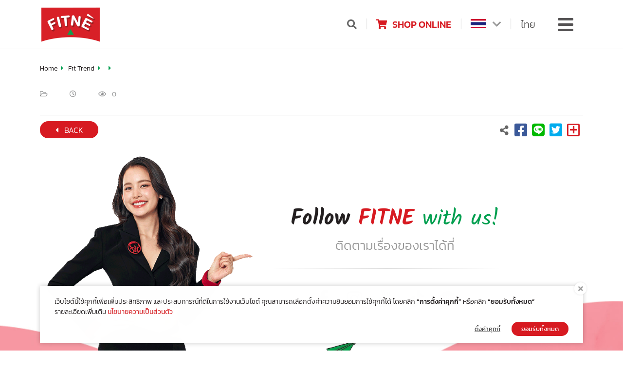

--- FILE ---
content_type: text/html; charset=UTF-8
request_url: https://www.fitneworld.com/th/trend/food-for-fit/%EF%BF%BD%EF%BF%BD%EF%BF%BD%EF%BF%BD%EF%BF%BD%EF%BF%BD%EF%BF%BD%EF%BF%BD%EF%BF%BD%EF%BF%BD%EF%BF%BD%EF%BF%BD%EF%BF%BD%EF%BF%BD%EF%BF%BD%EF%BF%BD%EF%BF%BD%EF%BF%BD%EF%BF%BD%EF%BF%BD%EF%BF%BD%EF%BF%BD%EF%BF%BD%EF%BF%BD%EF%BF%BD%EF%BF%BD%EF%BF%BD%EF%BF%BD%EF%BF%BD%EF%BF%BD%EF%BF%BD%EF%BF%BD%EF%BF%BD%EF%BF%BD%EF%BF%BD%EF%BF%BD%EF%BF%BD%EF%BF%BD%EF%BF%BD%EF%BF%BD%EF%BF%BD%EF%BF%BD%EF%BF%BD%EF%BF%BD%EF%BF%BD%EF%BF%BD%EF%BF%BD%EF%BF%BD%EF%BF%BD%EF%BF%BD%EF%BF%BD%EF%BF%BD%EF%BF%BD%EF%BF%BD%EF%BF%BD%EF%BF%BD%EF%BF%BD%EF%BF%BD%EF%BF%BD%EF%BF%BD%EF%BF%BD%EF%BF%BD%EF%BF%BD%EF%BF%BD%EF%BF%BD%EF%BF%BD%EF%BF%BD%EF%BF%BD%EF%BF%BD%EF%BF%BD%EF%BF%BD%EF%BF%BD%EF%BF%BD%EF%BF%BD%EF%BF%BD%EF%BF%BD%EF%BF%BD%EF%BF%BD%EF%BF%BD%EF%BF%BD%EF%BF%BD%EF%BF%BD%EF%BF%BD%EF%BF%BD%EF%BF%BD%EF%BF%BD%EF%BF%BD%EF%BF%BD%EF%BF%BD%EF%BF%BD%EF%BF%BD%EF%BF%BD%EF%BF%BD%EF%BF%BD%EF%BF%BD%EF%BF%BD%EF%BF%BD%EF%BF%BD%EF%BF%BD%EF%BF%BD%EF%BF%BD%EF%BF%BD%EF%BF%BD%EF%BF%BD%EF%BF%BD%EF%BF%BD%EF%BF%BD%EF%BF%BD%EF%BF%BD%EF%BF%BD%EF%BF%BD%EF%BF%BD%EF%BF%BD%EF%BF%BD%EF%BF%BD%EF%BF%BD%EF%BF%BD%EF%BF%BD%EF%BF%BD%EF%BF%BD%EF%BF%BD%EF%BF%BD%EF%BF%BD%EF%BF%BD%EF%BF%BD%EF%BF%BD%EF%BF%BD%EF%BF%BD%EF%BF%BD%EF%BF%BD%EF%BF%BD%EF%BF%BD%EF%BF%BD%EF%BF%BD%EF%BF%BD%EF%BF%BD%EF%BF%BD%EF%BF%BD%EF%BF%BD%EF%BF%BD%EF%BF%BD%EF%BF%BD%EF%BF%BD%EF%BF%BD%EF%BF%BD%EF%BF%BD%EF%BF%BD%EF%BF%BD%EF%BF%BD%EF%BF%BD/
body_size: 10071
content:
<!doctype html>
<html>
<head>
<meta charset="utf-8">
<title></title>
<meta name="keywords" content=""/>
<meta name="description" content=""/>
<!-- <meta name="page.section" content="" />
<meta name="page.subsection" content="" />
<meta name="page.id" content="H" />
<meta name="ad.id" content="title.substring(0,25)" /> -->
<meta name="twitter:card" content="summary" />
<meta name="twitter:title" content="" />
<meta name="twitter:description" content="" />
<meta name="twitter:image" content="" />
<meta name="twitter:site" content="" />
<meta name="twitter:domain" content="https://www.fitneworld.com/" />
<meta property="fb:app_id" content="" />
<meta property="og:locale" content="th_TH" />
<meta property="og:title" content="" />
<meta property="og:type" content="website" />
<meta property="og:image" content="" />
<meta property="og:site_name" content="https://www.fitneworld.com/" />
<meta property="og:description" content="" />
<meta property="og:url" content="https://www.fitneworld.com/th/trend/food-for-fit/%EF%BF%BD%EF%BF%BD%EF%BF%BD%EF%BF%BD%EF%BF%BD%EF%BF%BD%EF%BF%BD%EF%BF%BD%EF%BF%BD%EF%BF%BD%EF%BF%BD%EF%BF%BD%EF%BF%BD%EF%BF%BD%EF%BF%BD%EF%BF%BD%EF%BF%BD%EF%BF%BD%EF%BF%BD%EF%BF%BD%EF%BF%BD%EF%BF%BD%EF%BF%BD%EF%BF%BD%EF%BF%BD%EF%BF%BD%EF%BF%BD%EF%BF%BD%EF%BF%BD%EF%BF%BD%EF%BF%BD%EF%BF%BD%EF%BF%BD%EF%BF%BD%EF%BF%BD%EF%BF%BD%EF%BF%BD%EF%BF%BD%EF%BF%BD%EF%BF%BD%EF%BF%BD%EF%BF%BD%EF%BF%BD%EF%BF%BD%EF%BF%BD%EF%BF%BD%EF%BF%BD%EF%BF%BD%EF%BF%BD%EF%BF%BD%EF%BF%BD%EF%BF%BD%EF%BF%BD%EF%BF%BD%EF%BF%BD%EF%BF%BD%EF%BF%BD%EF%BF%BD%EF%BF%BD%EF%BF%BD%EF%BF%BD%EF%BF%BD%EF%BF%BD%EF%BF%BD%EF%BF%BD%EF%BF%BD%EF%BF%BD%EF%BF%BD%EF%BF%BD%EF%BF%BD%EF%BF%BD%EF%BF%BD%EF%BF%BD%EF%BF%BD%EF%BF%BD%EF%BF%BD%EF%BF%BD%EF%BF%BD%EF%BF%BD%EF%BF%BD%EF%BF%BD%EF%BF%BD%EF%BF%BD%EF%BF%BD%EF%BF%BD%EF%BF%BD%EF%BF%BD%EF%BF%BD%EF%BF%BD%EF%BF%BD%EF%BF%BD%EF%BF%BD%EF%BF%BD%EF%BF%BD%EF%BF%BD%EF%BF%BD%EF%BF%BD%EF%BF%BD%EF%BF%BD%EF%BF%BD%EF%BF%BD%EF%BF%BD%EF%BF%BD%EF%BF%BD%EF%BF%BD%EF%BF%BD%EF%BF%BD%EF%BF%BD%EF%BF%BD%EF%BF%BD%EF%BF%BD%EF%BF%BD%EF%BF%BD%EF%BF%BD%EF%BF%BD%EF%BF%BD%EF%BF%BD%EF%BF%BD%EF%BF%BD%EF%BF%BD%EF%BF%BD%EF%BF%BD%EF%BF%BD%EF%BF%BD%EF%BF%BD%EF%BF%BD%EF%BF%BD%EF%BF%BD%EF%BF%BD%EF%BF%BD%EF%BF%BD%EF%BF%BD%EF%BF%BD%EF%BF%BD%EF%BF%BD%EF%BF%BD%EF%BF%BD%EF%BF%BD%EF%BF%BD%EF%BF%BD%EF%BF%BD%EF%BF%BD%EF%BF%BD%EF%BF%BD%EF%BF%BD%EF%BF%BD%EF%BF%BD%EF%BF%BD%EF%BF%BD%EF%BF%BD/" />
<meta itemprop="image" content="" />
<script type="text/javascript">var url_langarr = JSON.parse('["https:\/\/www.fitneworld.com\/fit_trend_detail.php?bid=","https:\/\/www.fitneworld.com\/fit_trend_detail.php?bid="]');</script>	
<meta http-equiv="X-UA-Compatible" content="IE=edge, chrome=1" />
<meta  name="viewport" content="width=device-width,initial-scale=1,maximum-scale=1"/>
<link rel="icon" href="https://www.fitneworld.com/images/template/logo-fav.ico" type="image/ico" />

<link rel="stylesheet" type="text/css" href="https://www.fitneworld.com/css/bootstrap.min.css?v=1769193157">
<link rel="stylesheet" type="text/css" href="https://www.fitneworld.com/css/bootstrap-grid.min.css?v=1769193157">
<link rel="stylesheet" type="text/css" href="https://www.fitneworld.com/css/bootstrap-reboot.min.css?v=1769193157">
<link rel="stylesheet" type="text/css" href="https://www.fitneworld.com/css/bootstrap-utilities.min.css?v=1769193157">

<link rel="stylesheet" type="text/css" href="https://www.fitneworld.com/css/stylesheets_decoration.css?v=1769193157">
<link rel="stylesheet" type="text/css" href="https://www.fitneworld.com/font-awesome/css/all.min.css?v=1769193157">
<link rel="stylesheet" type="text/css" href="https://www.fitneworld.com/font-awesome/css/line-awesome.min.css?v=1769193157">
<link rel="stylesheet" type="text/css" href="https://www.fitneworld.com/font-awesome/css/LineIcons.css?v=1769193157">
<link rel="stylesheet" type="text/css" href="https://www.fitneworld.com/css/hover.css">
<link rel="stylesheet" type="text/css" href="https://www.fitneworld.com/font/fontface.css">

<link rel="stylesheet" type="text/css" href="https://www.fitneworld.com/css/stylesheet-2022.css?v=1769193157">

<script rel="preconnect" src="https://www.fitneworld.com/lib_js/jquery/jquery.min.3.1.1.js"></script>
<script rel="preconnect" src="https://www.fitneworld.com/js/popper.min.js?v=1769193157"></script>
<script rel="preconnect" src="https://www.fitneworld.com/js/bootstrap.min.js?v=1769193157"></script>
<script rel="preconnect" src="https://www.fitneworld.com/js/modernizr.js?v=1769193157"></script>

<script type="text/javascript">
	var fullurl = 'https://www.fitneworld.com/';
</script>

<script src="https://www.fitneworld.com/lib_js/page/main.js?v=1769193157"></script>


<!-- SweetAlert Plugin Js -->
<link href="https://www.fitneworld.com/lib_js/sweetalert/sweetalert.css?v=1769193157" rel="stylesheet" />
<script src="https://www.fitneworld.com/lib_js/sweetalert/sweetalert.min.js?v=1769193157"></script>	

<script src="https://www.fitneworld.com/lib_js/lang/th/default.js?v=1769193157"></script>


<link rel="stylesheet" type="text/css" href="https://www.fitneworld.com/storybox/animate.css">
<script src="https://www.fitneworld.com/storybox/story-box.min.js"></script>

<script type="text/javascript">
	$(document).ready(function() {		
		let currentWidth = $(window).width();
		$(window).on('resize', function(){
		            if(($(window).width() - currentWidth ) > 100 || (currentWidth - $(window).width()) > 100 )  {
		                currentWidth = $(this).width();
		                location.reload();
		            }
		 });		
	});
</script>

<style>
.sweet-alert { border-color: #d71a21 !important;}
.sweet-alert p {font-size:20px !important; font-weight: 600 !important; color: #231f20 !important;}
.sweet-alert button.cancel {background-color: #ccc !important;/* float: right;*/ border-radius: 100px;}
.sweet-alert button.confirm {background-color: #d71a21 !important;  color: #fff !important; /*margin-left: 210px; float: right;*/ border-radius: 100px;}
.sweet-alert[data-has-cancel-button=false] button.confirm { float: none;margin-left: 0; }
.hided { display: none; }
</style>
	
<script type="text/javascript">
  var d = new Date();
  d.setTime(d.getTime() + (1*24*60*60*1000));
  var expires = "expires="+ d.toUTCString();

    if(localStorage.getItem("FitneWorld-Accept-usagecookie") > 0){
    document.cookie = 'FitneWorld-Accept-usagecookie' + "=" + localStorage.getItem("FitneWorld-Accept-usagecookie")+ ";" + expires + ";path=/";
  }
      if(localStorage.getItem("FitneWorld-Accept-analysticcookie") > 0){
    document.cookie = 'FitneWorld-Accept-analysticcookie' + "=" + localStorage.getItem("FitneWorld-Accept-analysticcookie")+ ";" + expires + ";path=/";
  }
      if(localStorage.getItem("FitneWorld-Accept-analystictargetcookie") > 0){
    document.cookie = 'FitneWorld-Accept-analystictargetcookie' + "=" + localStorage.getItem("FitneWorld-Accept-analystictargetcookie")+ ";" + expires + ";path=/";
  }  
  </script>

<!-- Facebook Pixel Code -->
<script>
!function(f,b,e,v,n,t,s)
{if(f.fbq)return;n=f.fbq=function(){n.callMethod?
n.callMethod.apply(n,arguments):n.queue.push(arguments)};
if(!f._fbq)f._fbq=n;n.push=n;n.loaded=!0;n.version='2.0';
n.queue=[];t=b.createElement(e);t.async=!0;
t.src=v;s=b.getElementsByTagName(e)[0];
s.parentNode.insertBefore(t,s)}(window, document,'script',
'https://connect.facebook.net/en_US/fbevents.js');
fbq('init', '313233477078976');
fbq('track', 'PageView');
</script>
<noscript><img height="1" width="1" style="display:none"
src="https://www.facebook.com/tr?id=313233477078976&ev=PageView&noscript=1"
/></noscript>
<!-- End Facebook Pixel Code -->

<!-- Global site tag (gtag.js) - Google Ads: 963826300 -->
<script async src="https://www.googletagmanager.com/gtag/js?id=AW-963826300"></script>
<script>
  window.dataLayer = window.dataLayer || [];
  function gtag(){dataLayer.push(arguments);}
  gtag('js', new Date());

  gtag('config', 'AW-963826300');
</script>

<!-- Event snippet for การดูหน้าเว็บ conversion page -->
<script>
  gtag('event', 'conversion', {'send_to': 'AW-963826300/wrzWCIOYy9ABEPyky8sD'});
</script>

<!-- Global site tag (gtag.js) - Google Analytics -->
<script async src="https://www.googletagmanager.com/gtag/js?id=UA-109288656-1"></script>
<script>
  window.dataLayer = window.dataLayer || [];
  function gtag(){dataLayer.push(arguments);}
  gtag('js', new Date());

    gtag('consent', 'default', {
    'ad_storage': 'denied',
    'analytics_storage': 'denied'
  });
  
  gtag('config', 'UA-109288656-1');
  
</script>

<!-- Google Tag Manager -->
<script>(function(w,d,s,l,i){w[l]=w[l]||[];w[l].push({'gtm.start':
new Date().getTime(),event:'gtm.js'});var f=d.getElementsByTagName(s)[0],
j=d.createElement(s),dl=l!='dataLayer'?'&l='+l:'';j.async=true;j.src=
'https://www.googletagmanager.com/gtm.js?id='+i+dl;f.parentNode.insertBefore(j,f);
})(window,document,'script','dataLayer','GTM-TGGGMGV');</script>
<!-- End Google Tag Manager -->

<meta name="google-site-verification" content="E9AMaUTXaHS6iTfFPnAsG5RaZYkmdz91z36eozeowMc" />


<link rel="stylesheet" href="https://www.fitneworld.com/lib_js/owlcarousel/assets/owl.carousel.css">
<link rel="stylesheet" href="https://www.fitneworld.com/lib_js/owlcarousel/assets/owl.theme.default.min.css">
<script src="https://www.fitneworld.com/lib_js/owlcarousel/owl.carousel.min.js"></script>
</head>

<body>

	<!-- Google Tag Manager (noscript) -->
<noscript><iframe src="https://www.googletagmanager.com/ns.html?id=GTM-TGGGMGV"
height="0" width="0" style="display:none;visibility:hidden"></iframe></noscript>
<!-- End Google Tag Manager (noscript) -->
	
		<script src="https://www.fitneworld.com/js/offcanvas.js"></script>

	<header class="pc">
		<div class="container">
			<div class="row">
				<div class="col-3" style="padding-right:0;">
					<div class="logo">
						<a href="https://www.fitneworld.com/th/" class="clearfilter">
						<picture>
							<source srcset="https://www.fitneworld.com/images/template/logo.webp" type="image/webp">
							<source srcset="https://www.fitneworld.com/images/template/logo.png" type="image/png"> 
							<img src="https://www.fitneworld.com/images/template/logo.png">
						</picture>
						</a>
					</div>
				</div>
				<div class="col-9" style="padding:0;">
					<div class="menu-other-set">
						<div class="dropdown dropdown-search-m">
							<div class="mobile-tablet1_show" data-bs-toggle="dropdown" aria-expanded="false">
								<i class="fas fa-search"></i>
							</div>
							<ul class="dropdown-menu dropdown-search-content-m">
								<span class="fas fa-caret-up"></span>
							    <li>
							    	<form id="frmsearchmb" action="https://www.fitneworld.com/th/search" method="get">
							    	<input type="text" name="txts" placeholder="ค้นหา">
									<i class="fas fa-search" onclick="javascript:$('#frmsearchmb').submit()"></i>
									</form>
								</li>
							</ul>
						</div>
						<div class="dropdown-search dropstart tablet2-desktop_show">
							<div class="" data-bs-toggle="dropdown" aria-expanded="false">
							    <i class="fas fa-search"></i>
							</div>
							<ul class="dropdown-menu dropdown-search-content">
							    <li>
							    	<form id="frmsearch" action="https://www.fitneworld.com/th/search" method="get">
							    	<input type="text" name="txts" placeholder="ค้นหา">
									<i class="fas fa-search" onclick="javascript:$('#frmsearch').submit()"></i>
									</form>
								</li>
							</ul>
						</div>

						<div class="dropdown dropdown-shoponline">
							<div id="dropdownMenuFlag" data-bs-toggle="dropdown" aria-expanded="false">
								<div class="mobile2-tablet-desktop_show"><i class="fas fa-shopping-cart"></i>SHOP ONLINE</div>
								<div class="mobile1_show"><i class="fas fa-shopping-cart"></i></div>
							</div>
							<ul class="dropdown-menu dropdown-shoponline-content" aria-labelledby="dropdownMenuFlag">
								<span class="fas fa-caret-up"></span>
																<a href="https://www.liveandfit.com/th/about-us/fitne-brand/" target="_blank" class="clearfilter"><li class="dropdown-menu-shoponline"><img src="https://www.fitneworld.com/upfileslist/shop/webp/shop_Vj4T2cDW.webp">Liveandfit</li></a>
																<a href="https://shopee.co.th/liveandfit" target="_blank" class="clearfilter"><li class="dropdown-menu-shoponline"><img src="https://www.fitneworld.com/upfileslist/shop/webp/shop_0hDc614o.webp">Shopee</li></a>
																<a href="https://www.lazada.co.th/shop/fitne/" target="_blank" class="clearfilter"><li class="dropdown-menu-shoponline"><img src="https://www.fitneworld.com/upfileslist/shop/webp/shop_SeCOCy88.webp">Lazada</li></a>
																<a href="https://www.tiktok.com/@clubfitne" target="_blank" class="clearfilter"><li class="dropdown-menu-shoponline"><img src="https://www.fitneworld.com/upfileslist/shop/webp/shop_C2VvHJRc.webp">Tiktok Shop</li></a>
								
							    
							   <!--  <a href="#" target="_blank"><li class="dropdown-menu-shoponline"><img src="https://www.fitneworld.com/images/template/logo-shoponline-02.png">Shopee</li></a>
							    <a href="#" target="_blank"><li class="dropdown-menu-shoponline"><img src="https://www.fitneworld.com/images/template/logo-shoponline-03.png">Lazada</li></a>
							    <a href="#" target="_blank"><li class="dropdown-menu-shoponline"><img src="https://www.fitneworld.com/images/template/logo-shoponline-04.png">JD Central</li></a>
							    <a href="#" target="_blank"><li class="dropdown-menu-shoponline"><img src="https://www.fitneworld.com/images/template/logo-shoponline-05.png">WeMall</li></a> -->
							</ul>
						</div>

						<!-- ประเทศเดียว -->
						<!-- <div class="dropdown dropdown-flag"><img src="https://www.fitneworld.com/images/flag/thailand.png">Thailand</div> -->

						<!-- มากกว่า 1  ประเทศ -->
						<div class="dropdown dropdown-flag">
							<div id="dropdownMenuFlag" data-bs-toggle="dropdown" aria-expanded="false">
								<img src="https://www.fitneworld.com/images/flag/thailand.png"><i class="fas fa-chevron-down"></i>
							</div>
							<ul class="dropdown-menu dropdown-flag-content" aria-labelledby="dropdownMenuFlag">
								<span class="fas fa-caret-up"></span>
								<a href="https://www.fitneworld.com/th/"><li class="dropdown-menu-flag"><img src="https://www.fitneworld.com/images/flag/thailand.png">Thailand</li></a>
								<!-- class="listcountry" data-abbr="th" -->
							    <a href="https://www.fitneworld.com/global/" target="_blank"><li class="dropdown-menu-flag"><span class="fas fa-globe"></span>Global</li></a>
							     <!-- class="listcountry" data-abbr="en" -->
							</ul>
						</div>

						<a href="javascript:void(0)" class="lang"><div class="menu-lang"><span>ไทย</span></div></a>
					</div>					
				</div>
			</div>
		</div>
	</header>

	<div id="offcanvas-sidebar">
		<div class="menu-content">
			<div class="container">
				<div class="row">
					<div class="col-12 col-sm-8 col-xl-9">
						<nav class="menufixicon">
							<ul class="menufix-icon">
								<a href="https://www.fitneworld.com/th/calculator" class="clearfilter">
								<li >
									<picture>
										<!-- <source srcset="https://www.fitneworld.com/images/template/menu-icon-01.webp" type="image/webp">
										<source srcset="https://www.fitneworld.com/images/template/menu-icon-01.png" type="image/png">  -->
										<img src="https://www.fitneworld.com/images/template/menu-icon-01.png">
									</picture>
									<div class="tablet-desktop_show"><div class="menufix-icon-txt">FIT CALCULATE</div></div>
									<div class="mobile_show"><div class="menufix-icon-txt">FIT<br>CALCULATE</div></div>
								</li>
								</a>
								<li class="dropdown  ">
									<div id="dropdownMenuButton1" data-bs-toggle="dropdown" aria-expanded="false">
										<picture>
											<!-- <source srcset="https://www.fitneworld.com/images/template/menu-icon-02.webp" type="image/webp">
											<source srcset="https://www.fitneworld.com/images/template/menu-icon-02.png" type="image/png">  -->
											<img src="https://www.fitneworld.com/images/template/menu-icon-02.png">
										</picture>
									  	<div class="menufix-icon-txt">
									    	<div class="tablet-desktop_show">FIT PRODUCTS</div>
											<div class="mobile_show">FIT<br>PRODUCTS</div>
									  	</div>
									</div>


									<ul class="dropdown-menu menufix-icon-dropcontent" aria-labelledby="dropdownMenuButton1">
										<span class="fas fa-caret-up"></span>
																				<a href="https://www.fitneworld.com/th/products/fitne-coffee/" class="clearfilter"><li ><i class="fas fa-caret-right"></i>FITNE&#039; COFFEE</li></a>
																					<a href="https://www.fitneworld.com/th/products/fitne-choco/" class="clearfilter"><li ><i class="fas fa-caret-right"></i>FITNE&#039; CHOCO</li></a>
																					<a href="https://www.fitneworld.com/th/products/fitne-topping/" class="clearfilter"><li ><i class="fas fa-caret-right"></i>FITNE&#039; TOPPING</li></a>
																					<a href="https://www.fitneworld.com/th/products/fitne-herbal/" class="clearfilter"><li ><i class="fas fa-caret-right"></i>FITNE&#039; HERBAL</li></a>
																					<a href="https://www.fitneworld.com/th/products/fitne-capsule/" class="clearfilter"><li ><i class="fas fa-caret-right"></i>FITNE&#039; CAPSULE</li></a>
																					<a href="https://www.fitneworld.com/th/products/fitne-sweet/" class="clearfilter"><li ><i class="fas fa-caret-right"></i>FITNE&#039; SWEET</li></a>
																															<!-- <a href="fit_product.php"><li class="active"><i class="fas fa-caret-right"></i>FITNE' HERBAL</li></a>
										<a href="fit_product.php"><li><i class="fas fa-caret-right"></i>FITNE' COFFEE</li></a>
										<a href="fit_product.php"><li><i class="fas fa-caret-right"></i>FITNE' CHOCO</li></a>
										<a href="fit_product.php"><li><i class="fas fa-caret-right"></i>FITNE' CAPSULE</li></a>
										<a href="fit_product.php"><li><i class="fas fa-caret-right"></i>FITNE' TOPPING</li></a>
										<a href="fit_product.php"><li><i class="fas fa-caret-right"></i>FITNE' SWEET</li></a> -->
									</ul>
								</li>
								<a href="https://www.fitneworld.com/th/channel" class="clearfilter">
								<li >
									<picture>
										<!-- <source srcset="https://www.fitneworld.com/images/template/menu-icon-03.webp" type="image/webp">
										<source srcset="https://www.fitneworld.com/images/template/menu-icon-03.png" type="image/png">  -->
										<img src="https://www.fitneworld.com/images/template/menu-icon-03.png">
									</picture>
									<div class="tablet-desktop_show"><div class="menufix-icon-txt">FIT CHANNEL</div></div>
									<div class="mobile_show"><div class="menufix-icon-txt">FIT<br>CHANNEL</div></div>
								</li>
								</a>
								<a href="https://www.fitneworld.com/th/trend" class="clearfilter">
								<li class="active">
									<picture>
										<!-- <source srcset="https://www.fitneworld.com/images/template/menu-icon-04.webp" type="image/webp">
										<source srcset="https://www.fitneworld.com/images/template/menu-icon-04.png" type="image/png">  -->
										<img src="https://www.fitneworld.com/images/template/menu-icon-04.png">
									</picture>
									<div class="tablet-desktop_show"><div class="menufix-icon-txt">FIT TREND</div></div>
									<div class="mobile_show"><div class="menufix-icon-txt">FIT<br>TREND</div></div>
								</li>
								</a>
							</ul>
							<div class="clear"></div>
							<div class="mobile1_show">
								<div class="menufixlink-set">
									<ul class="menufixlink">
										<a href="https://www.fitneworld.com/th/story" class="clearfilter"><li >FIT STORY<i class="fas fa-caret-up"></i></li></a>
										<a href="https://www.fitneworld.com/th/community" class="clearfilter"><li >FIT NEWS<i class="fas fa-caret-up"></i></li></a>
										<a href="https://www.fitneworld.com/th/contact" class="clearfilter"><li >FIT CONTACT<i class="fas fa-caret-up"></i></li></a>
									</ul>
								</div>
							</div>
							<div class="clear mobile_show"></div>
							<div class="menu-shopping-and-social">
								<a href="https://www.liveandfit.com/th/ฟิตเน่/13/45/" target="_blank">								<div class="menu-shopnow-btn">
									<div class="menu-shopnow-btn-img"></div>SHOP NOW
								</div>
								</a>								<div class="menu-social">
									<a href="https://www.facebook.com/ClubFITNE" target="_blank"><div class="menu-social-1 blink"></div></a> <!-- Facebook -->									<a href="https://www.instagram.com/clubfitne/" target="_blank"><div class="menu-social-2"></div></a> <!-- Instagram -->									<a href="https://www.youtube.com/user/clubfitne" target="_blank"><div class="menu-social-3"></div></a> <!-- YouTube -->									<a href="https://www.tiktok.com/@clubfitne" target="_blank"><div class="menu-social-4"></div></a> <!-- Tiktok -->									<a href="https://lin.ee/eBWkB6i" target="_blank"><div class="menu-social-6"></div></a> <!-- Line -->																		
								</div>	
							</div>
						</nav>
					</div>
					<div class="col-12 col-sm-4 col-xl-3 mobile2-tablet-desktop_show">
						<div class="menufixlink-set">
							<ul class="menufixlink">
								<a href="https://www.fitneworld.com/th/story" class="clearfilter"><li >FIT STORY<i class="fas fa-caret-up"></i></li></a>
								<a href="https://www.fitneworld.com/th/community" class="clearfilter"><li >FIT NEWS<i class="fas fa-caret-up"></i></li></a>
								<a href="https://www.fitneworld.com/th/contact" class="clearfilter"><li >FIT CONTACT<i class="fas fa-caret-up"></i></li></a>
							</ul>
						</div>
					</div>
				</div>
			</div>
		</div>
	</div>

			
	<section class="section-content">
		<div class="container">
			<div class="row">
				<div class="col-12">
					<div class="pageroot">
						<a href="https://www.fitneworld.com/th/">Home</a><i class="fas fa-caret-right"></i>
						<a href="https://www.fitneworld.com/th/trend">Fit Trend</a><i class="fas fa-caret-right"></i>
						<a href=""></a><i class="fas fa-caret-right"></i>
											</div>
				</div>
			</div>
		</div>

				
		<div class="container">
			<div class="row">
				<div class="col-12">
					<div class="content-inner">
						<h1></h1>
						<div class="content-date-detail">
							<span><i class="far fa-folder-open"></i></span>
							<span><i class="far fa-clock"></i></span>
							<i class="far fa-eye"></i>0						</div>
	
						<div></div>

						
						
						<div class="clear"></div>

					</div>
					<div class="content-inner-line-bottom" data-sb="fadeInDown" data-sb-hide="fadeOut">
						<a href=""><div class="back-bottom"><i class="fas fa-caret-left"></i>BACK</div></a>	
						<div class="share-icon-set addthis_toolbox">
							<i class="fas fa-share-alt"></i>
							<a href="javascript:void(0)" class="addthis_button_facebook ashareclick"><i class="fab fa-facebook-square"></i></a>
							<a href="javascript:void(0)" class="addthis_button_lineme ashareclick"><i class="fab fa-line"></i></a>
							<a href="javascript:void(0)" class="addthis_button_twitter ashareclick"><i class="fab fa-twitter-square"></i></a>
							<a href="javascript:void(0)" class="addthis_button_more ashareclick"><i class="far fa-plus-square"></i></a>
						</div>
					</div>
				</div>
			</div>
		</div>

			</section>

		<footer>
		<div class="footer-set">
			<div class="footer-bg">
				<div class="container">
					<div class="row">
						<div class="col-5 col-lg-5 col-xl-5 col-xxl-5 align-self-end">
							<div class="mobile2-tablet-desktop_show">
								<picture>
									<!-- <source srcset="https://www.fitneworld.com/images/template/footer-img-2.webp" type="image/webp">
									<source srcset="https://www.fitneworld.com/images/template/footer-img.png-2" type="image/png"> --> 
									<img src="https://www.fitneworld.com/images/template/footer-img-2.png">
								</picture>
							</div>
						</div>
						<div class="col-12 col-sm-7 col-md-7 col-lg-7 col-xl-7 col-xxl-7">
							<div class="footer-follow-set">
								<div class="footer-title-set">
									<div class="footer-title">Follow <span class="colormain">FITNE</span> <span class="colorsecond">with us!</span></div>
									<div class="footer-title-sub">ติดตามเรื่องของเราได้ที่</div>
								</div>
								<div class="footer-social">
									<a href="https://www.facebook.com/ClubFITNE" target="_blank"><div class="footer-social-1 blink"></div></a> <!-- Facebook -->									<a href="https://www.instagram.com/clubfitne/" target="_blank"><div class="footer-social-2"></div></a> <!-- Instagram -->									<a href="https://www.youtube.com/user/clubfitne" target="_blank"><div class="footer-social-3"></div></a> <!-- YouTube -->									<a href="https://www.tiktok.com/@clubfitne" target="_blank"><div class="footer-social-4"></div></a> <!-- Tiktok -->																		<a href="https://lin.ee/eBWkB6i" target="_blank"><div class="footer-social-6"></div></a> <!-- Line -->								</div>	
								<div class="footer-plane-icon">
									<picture>
										<source srcset="https://www.fitneworld.com/images/template/footer-icon-plane.webp" type="image/webp">
										<source srcset="https://www.fitneworld.com/images/template/footer-icon-plane.png" type="image/png"> 
										<img src="https://www.fitneworld.com/images/template/footer-icon-plane.png">
									</picture>
								</div>
							</div>
							<div class="footer-link tablet2-desktop_show">
								<ul class="footer-fix">
									<!-- <li><a href="fit_story_vission.php">FIT STORY</a></li> -->
									<li><a href="https://www.fitneworld.com/th/calculator">FIT CALCULATE</a></li>
									<li><a href="https://www.fitneworld.com/th/channel">FIT CHANNEL</a></li>
									<li><a href="https://www.fitneworld.com/th/products">FIT PRODUCTS</a></li>
									<li><a href="https://www.fitneworld.com/th/trend">FIT TREND</a></li>
									<!-- <li><a href="fit_news.php">FIT NEWS</a></li>
									<li><a href="fit_contact.php">CONTACT US</a></li> -->
								</ul>
							</div>
							<div class="row">
								<div class="col-5 footer-pad">
									<div class="mobile1_show">
										<picture>
											<!-- <source srcset="https://www.fitneworld.com/images/template/footer-img-2.webp" type="image/webp">
											<source srcset="https://www.fitneworld.com/images/template/footer-img-2.png" type="image/png"> --> 
											<img src="https://www.fitneworld.com/images/template/footer-img-2.png">
										</picture>
									</div>
								</div>
								<div class="col-7 col-sm-12 col-md-12 col-lg-12 col-xl-12 col-xxl-12 footer-pad">
									<div class="footer-bottom-set">
										<div class="footer-bottom-btn-set">
											<div id="con-center">
												<a href="https://www.liveandfit.com/th/ฟิตเน่/13/45/" target="_blank">												<div class="footer-bottom-btn">
													<div class="footer-bottom-btn-img"></div>Shop now
												</div>
												</a>											</div>
											<div class="footer-bottom-link">
												<a href="https://www.fitneworld.com/th/privacy-policy">Privacy Policy</a>
												<span>|</span>
												<a href="https://www.fitneworld.com/th/terms">Cookie Policy</a>
											</div>
										</div>
										<div class="footer-enews-set">
											<div class="footer-enews">
												<div class="footer-enews-icon"><i class="fas fa-envelope-open-text"></i></div>
												<div class="footer-enews-txt">Add something <span>FITNE</span> to your inbox!</div>
												<div class="footer-enews-input mobile2-tablet-desktop_show">
													<form id="mailletter1" action="https://www.fitneworld.com/fit_letter_send.php" method="post"><input type="text" placeholder="Email Address" name="txtEmailLetter"><i class="fas fa-chevron-right" onclick="javascript:$('#mailletter1').submit();"></i></form>
												</div>
											</div>
											<div class="footer-enews-input mobile1_show">
												<form id="mailletter2" action="https://www.fitneworld.com/fit_letter_send.php" method="post"><input type="text" placeholder="Email Address" name="txtEmailLetter2"><i class="fas fa-chevron-right" onclick="javascript:$('#mailletter2').submit();"></i></form>
											</div>
										</div>
									</div>
								</div>
							</div>
						</div>
					</div>
				</div>
			</div>
		</div>

		<div class="copy">
			<div class="container">
				<div class="col-12">
					<picture>
						<!-- <source srcset="https://www.fitneworld.com/images/template/logo-footer.webp" type="image/webp">
						<source srcset="https://www.fitneworld.com/images/template/logo-footer.png" type="image/png"> --> 
						<img src="https://www.fitneworld.com/images/template/logo-footer.png">
					</picture>
					© 2021 New Concept Product Co.,Ltd. All rights reserved.
				</div>
			</div>
		</div>
	</footer>
	<div id="nowlanguage" data-rel="1"></div>
	<div id="alllang" data-rel="2"></div>
	<div id="nowcountry" data-rel="1"></div>
	<div id="nowcountryabbr" data-rel="th"></div>

	<form id="langgoto" method="post" action="" target="_blank"></form>

	

	<div class="gototop" id="btn-back-to-top" style="display: none;"><i class="fas fa-arrow-up"></i></div>

	<script type="text/javascript">
		//Get the button
		let mybutton = document.getElementById("btn-back-to-top");

		// When the user scrolls down 20px from the top of the document, show the button
		window.onscroll = function () {
		  scrollFunction();
		};

		function scrollFunction() {
		  if (
		    document.body.scrollTop > 1000 ||
		    document.documentElement.scrollTop > 1000
		  ) {
		    mybutton.style.display = "block";
		  } else {
		    mybutton.style.display = "none";
		  }
		}
		// When the user clicks on the button, scroll to the top of the document
		mybutton.addEventListener("click", backToTop);

		function backToTop() {
		  document.body.scrollTop = 0;
		  document.documentElement.scrollTop = 0;
		}
	</script>


	
	<div class="fix-privacy-cookies" id="FitneWorld-cookie_notify" style="display: none;">
		<div class="container">
			<div class="row">
				<div class="col-12">
					
										<!-- th -->
					<div class="fix-privacy-cookies-box">
						<div class="closepopsprivacy-icon" onClick="closepopsprivacy()"><i class="fas fa-times"></i></div>
						<!-- <div class="fix-privacy-cookies-title">เราต้องขอความยินยอมจากคุณ</div> -->
						<div class="top7">
							เว็บไซต์นี้ใช้คุกกี้เพื่อเพิ่มประสิทธิภาพ และประสบการณ์ที่ดีในการใช้งานเว็บไซต์ คุณสามารถเลือกตั้งค่าความยินยอมการใช้คุกกี้ได้ โดยคลิก <strong style="font-weight:500;">“การตั้งค่าคุกกี้”</strong> หรือคลิก <strong style="font-weight:500;">“ยอมรับทั้งหมด”</strong><br>
							รายละเอียดเพิ่มเติม <a href="https://www.fitneworld.com/th/privacy-policy" target="_blank" class="colormain">นโยบายความเป็นส่วนตัว</a>
						</div>
						<div class="fix-privacy-cookies-btn-set">
							<div class="fix-privacy-cookies-btn-setting" data-bs-toggle="modal" data-bs-target="#CookiesModal">ตั้งค่าคุกกี้</div>
							<div class="fix-privacy-cookies-btn-accept" onclick="acceptCK()">ยอมรับทั้งหมด</div>
						</div>
					</div>
									</div>
			</div>
		</div>
	</div>
		
	<!-- Modal -->
	<div class="modal fade" id="CookiesModal" tabindex="-1" role="dialog" aria-labelledby="CookiesModalLabel" aria-hidden="true">
		<div class="modal-dialog modal-lg modal-dialog-centered" role="document">
			<div class="modal-content">
				<div class="modal-body">
					<div class="modal-body-cookie">
	        			<div class="fix-privacy-cookies-title-modal">การตั้งค่าความเป็นส่วนตัว</div>
						<div class="fix-privacy-cookies-close"><i class="fas fa-times" data-bs-dismiss="modal" aria-label="Close"></i></div>
						<div class="modal-body-cookie-content">
							<div class="bottom15">
								เราต้องขอความยินยอมจากคุณเราใช้คุกกี้เพื่อช่วยให้ไซต์ของเราทำงานได้อย่างถูกต้อง แสดงเนื้อหาและโฆษณาที่ตรงกับความสนใจของผู้ใช้ เปิดให้ใช้คุณสมบัติทางโซเชียลมีเดีย และเพื่อวิเคราะห์การเข้าถึงข้อมูลของเรา เรายังแบ่งปันข้อมูลการใช้งานไซต์กับพาร์ทเนอร์โซเชียลมีเดีย การโฆษณาและพาร์ทเนอร์การวิเคราะห์ของเราอีกด้วย <a href="https://www.fitneworld.com/th/privacy-policy" target="_blank" class="colorsecond">ข้อมูลเพิ่มเติมเกี่ยวกับนโยบายความเป็นส่วนตัวและการใช้คุกกี้ของคุณ</a> 

								<div class="fix-privacy-cookies-btn-set" style="margin:15px 0 30px 0;">
									<div class="fix-privacy-cookies-btn-accept" onclick="checkallck();" data-bs-dismiss="modal">ยอมรับทั้งหมด</div>
								</div>
							</div>
							<div class="modal-body-cookie-txt-set">
								<div class="row">
									<div class="col-6" style="padding-right:0">
										<div class="modal-body-cookie-txt-1">คุกกี้พื้นฐานที่จำเป็น</div>
									</div>
									<div class="col-6" style="padding-left:0">
										<div class="modal-body-cookie-txt-2">เปิดใช้งานตลอดเวลา</div>
									</div>
									<div class="col-12">
										<div class="top7">
											คุกกี้ประเภทนี้มีความจำเป็นต่อการทำงานของเว็บไซต์ เพื่อให้เว็บไซต์สามารถทำงานได้เป็นปกติ มีความปลอดภัย และทำให้ท่านสามารถเข้าใช้เว็บไซต์ได้ เช่น การ log in เข้าสู่เว็บไซต์ การยืนยันตัวตน
											<br class="mobile1_show">
											<a href="https://www.fitneworld.com/th/privacy-policy" target="_blank" class="colorsecond"><u>รายละเอียดคุกกี้</u></a>
										</div>
									</div>
								</div>
							</div>
							<!--  -->
							<div class="modal-body-cookie-txt-set">
								<div class="row">
									<div class="col-8">
										<div class="modal-body-cookie-txt-1">คุกกี้เพื่อการวิเคราะห์</div>
									</div>
									<div class="col-4">
										<div class="modal-body-cookie-txt-2">
											<label class="cl-switch cl-switch-green">
							                    <input type="checkbox" checked id="chk-analystic">
							                    <span class="switcher"></span>
							                </label>
										</div>
									</div>
									<div class="col-12">
										<div class="top7">
											คุกกี้ประเภทนี้จะเก็บข้อมูลการใช้งานเว็บไซต์ของท่าน เพื่อให้เราสามารถวัดผล ประเมิน ปรับปรุง และพัฒนาเนื้อหาสินค้า/บริการและเว็บไซต์ของเราเพื่อเพิ่มประสบการณ์ที่ดีในการใช้เว็บไซต์ของท่าน
											<br class="mobile1_show">
											<a href="https://www.fitneworld.com/th/privacy-policy" target="_blank" class="colorsecond"><u>รายละเอียดคุกกี้</u></a>
										</div>
									</div>
								</div>
							</div>
							<!--  -->
							<div class="modal-body-cookie-txt-set">
								<div class="row">
									<div class="col-8">
										<div class="modal-body-cookie-txt-1">คุกกี้เพื่อช่วยในการใช้งาน</div>
									</div>
									<div class="col-4">
										<div class="modal-body-cookie-txt-2">
											<label class="cl-switch cl-switch-green">
							                    <input type="checkbox" checked id="chk-usage">
							                    <span class="switcher"></span>
							                </label>
							            </div>
									</div>
									<div class="col-12">
										<div class="top7">
											คุกกี้ประเภทนี้จะช่วยจดจำข้อมูลคอมพิวเตอร์หรืออุปกรณ์อิเล็กทรอนิกส์ที่ท่านใช้เข้าชมเว็บไซต์ ข้อมูลการลงทะเบียนหรือ log in ข้อมูลการตั้งค่าหรือตัวเลือกที่ท่านเคยเลือกไว้บนเว็บไซต์ เช่น ภาษาที่แสดงบนเว็บไซต์ ที่อยู่สำหรับจัดส่งสินค้า เพื่อให้ท่านสามารถใช้งานเว็บไซต์ได้สะดวกยิ่งขึ้น โดยไม่ต้องให้ข้อมูลหรือตั้งค่าใหม่ทุกครั้งที่ท่านเข้าใช้เว็บไซต์
											<br class="mobile1_show">
											<a href="https://www.fitneworld.com/th/privacy-policy" target="_blank" class="colorsecond"><u>รายละเอียดคุกกี้</u></a>
										</div>
									</div>
								</div>
							</div>
							<!--  -->
							<div class="modal-body-cookie-txt-set">
								<div class="row">
									<div class="col-12 col-sm-8 mobile2-tablet-desktop_show">
										<div class="modal-body-cookie-txt-1">คุกกี้เพื่อปรับเนื้อหาให้เข้ากับกลุ่มเป้าหมาย</div>
									</div>
									<div class="col-12 col-sm-4">
										<div class="modal-body-cookie-txt-2">
											<label class="cl-switch cl-switch-green">
							                    <input type="checkbox" checked id="chk-analystic-target">
							                    <span class="switcher"></span>
							                </label>
										</div>
									</div>
									<div class="col-12 mobile1_show">
										<div class="modal-body-cookie-txt-1">คุกกี้เพื่อปรับเนื้อหาให้เข้ากับกลุ่มเป้าหมาย</div>
									</div>
									<div class="col-12">
										<div class="top7">
											คุกกี้ประเภทนี้จะเก็บข้อมูลต่าง ๆ ซึ่งอาจรวมถึงข้อมูลส่วนบุคคลของท่านและสร้างโปรไฟล์เกี่ยวกับตัวท่าน เพื่อให้เราสามารถวิเคราะห์และนำเสนอเนื้อหา สินค้า/บริการ และ/หรือ โฆษณาที่เหมาะสมกับความสนใจของท่านได้
											<br class="mobile1_show">
											<a href="https://www.fitneworld.com/th/privacy-policy" target="_blank" class="colorsecond"><u>รายละเอียดคุกกี้</u></a>
										</div>
									</div>
								</div>
							</div>
							<!--  -->
							<div class="modal-body-cookie-txt-set">
								<div class="row">
									<div class="col-6" style="padding-right: 0">
										<div class="modal-body-cookie-txt-1">คุกกี้โดยบุคคลที่สาม</div>
									</div>
									<div class="col-6" style="padding-left:0;">
										<div class="modal-body-cookie-txt-2">เปิดใช้งานตลอดเวลา</div>
									</div>

									<div class="col-12">
										<div class="top7">
											เว็บไซต์ของเรามีการใช้คุกกี้โดยบุคคลที่สาม ซึ่งลักษณะการใช้งานและการตั้งค่าจะเป็นไปตามคุกกี้ 4 ประเภทแรก โดยท่านจะไม่สามารถเลือกตั้งค่าการใช้งานเฉพาะคุกกี้โดยบุคคลที่สามได้
											<br><br>
            								ทั้งนี้ เราไม่สามารถควบคุมการใช้ข้อมูลของบุคคลที่สามนั้นได้ ท่านสามารถตรวจสอบรายชื่อของบุคคลที่สาม นโยบายความเป็นส่วนตัว (Privacy Notice) และนโยบายการใช้คุกกี้ของบุคคลที่สาม ซึ่งแตกต่างจากเว็บไซต์ของเราได้ที่เว็บไซต์ของบุคคลที่สามนั้น ๆ<br>
											<a href="https://www.fitneworld.com/th/privacy-policy" target="_blank" class="colorsecond"><u>รายละเอียดคุกกี้</u></a>
										</div>
									</div>
								</div>
							</div>
							<!--  -->
							<div class="fix-privacy-cookies-btn-set">
								<div class="fix-privacy-cookies-btn-accept" data-bs-dismiss="modal" aria-label="Close">ยืนยันตัวเลือกของฉัน</div>
							</div>
						</div>
					</div>
				</div>
			</div>
		</div>
	</div>	

	<script type="text/javascript">
	    var accept_cookie = localStorage.getItem("FitneWorld-Accept-cookie");


	    if(accept_cookie*1 < 1){$('#FitneWorld-cookie_notify').show();}else{$('#FitneWorld-cookie_notify').hide();}
	   	function acceptCK(){
	        var nschedule = new Date().getTime();
	        var d = new Date();
			d.setTime(d.getTime() + (365 * 24 * 60 * 60 * 1000));
			var expires = "expires="+ d.toUTCString();

	        localStorage.setItem("FitneWorld-Accept-cookie", nschedule); 
	        if($('#chk-usage').is(':checked')==true){localStorage.setItem("FitneWorld-Accept-usagecookie", nschedule);
	        document.cookie = 'FitneWorld-Accept-usagecookie' + "=" + nschedule+ ";" + expires + ";path=/"; }
	        if($('#chk-analystic').is(':checked')==true){localStorage.setItem("FitneWorld-Accept-analysticcookie", nschedule);
	        document.cookie = 'FitneWorld-Accept-analysticcookie' + "=" + nschedule+ ";" + expires + ";path=/"; }
	        if($('#chk-analystic-target').is(':checked')==true){localStorage.setItem("FitneWorld-Accept-analystictargetcookie", nschedule);
	        document.cookie = 'FitneWorld-Accept-analystictargetcookie' + "=" + nschedule+ ";" + expires + ";path=/"; }

	        $('#FitneWorld-cookie_notify').hide(); 
	         window.location.reload();
	    }
	    function checkallck(){
	    	if($('#chk-usage').is(':checked')==false){$('#chk-usage').click();}
	    	if($('#chk-analystic').is(':checked')==false){$('#chk-analystic').click();}
	    	if($('#chk-analystic-target').is(':checked')==false){$('#chk-analystic-target').click();}
	    }
    </script>

	<style type="text/css">
		.fix-privacy-cookies{ position: fixed; bottom: 15px; left: 0; z-index: 99; width: 100%; font-size: 14px; }
		.fix-privacy-cookies-design-2{ position: fixed; bottom: 15px; right: 0; z-index: 99; width: 450px;}
		.fix-privacy-cookies-design-3{ position: fixed; top: 50%; margin-top: -95px; left: 0; z-index: 99; width: 100%;}
		.fix-privacy-cookies-box{ background: #fff; padding: 15px 30px; box-shadow: 0 0 10px rgba(0, 0, 0, 0.2);
			position: relative; animation-name:fadeInUp; animation-duration: .5s; animation-delay: 0.3s; opacity: 0; animation-fill-mode: forwards;}
		.fix-privacy-cookies-box a.colormain{color:#da3539; font-weight: 400;}
		.fix-privacy-cookies-box a.colormain:hover{ color: #009f4f; }
		.fix-privacy-cookies-title{ font-size: 18px; font-weight: 500; }
		.fix-privacy-cookies-btn-set{ text-align: right; margin: 10px 0 0 0; font-size: 13px;}
		.fix-privacy-cookies-btn-setting{ display: inline-block; padding: 5px 20px; text-decoration: underline; cursor: pointer;}
		.fix-privacy-cookies-btn-setting{ color: #404040; font-weight: 400;}
		.fix-privacy-cookies-btn-setting:hover{color:#da3539;}
		.fix-privacy-cookies-btn-accept{ display: inline-block; font-weight: 400; padding: 5px 20px; background: #d71a21; color: #fff; -webkit-transition: all 0.3s ease; transition: all 0.3s ease; border-radius: 100px; cursor: pointer;}
		.fix-privacy-cookies-btn-accept:hover{background: #009f4f; color: #fff;}
		.fix-privacy-cookies-btn-confirm{ display: inline-block; font-weight: 400; padding: 5px 20px; border: solid 1px #da3539; color: #da3539; -webkit-transition: all 0.3s ease; transition: all 0.3s ease; border-radius: 100px;}
		.fix-privacy-cookies-btn-confirm:hover{background: #da3539; color: #fff;}

		.fix-privacy-cookies-title-modal{  position: absolute; left: 15px; top: 15px; font-weight: 600; font-size: 20px;}
		.fix-privacy-cookies-close{  position: absolute; right: 0; top: 5px;}
		.fix-privacy-cookies-close i{ font-size: 22px;  padding: 12px 15px; cursor: pointer;}
		.modal-body-cookie{ padding: 35px 0px 0px 0px; }
		.modal-body-cookie-content{ font-size: 13px; /*padding-top: 12px; border-top: solid 1px #e7e7e7;*/}

		.modal-body-cookie-txt-set{ border: solid 1px #e7e7e7; padding: 15px;}
		.modal-body-cookie-txt-1{  font-weight: 600; font-size: 15px; }
		.modal-body-cookie-txt-2{ color:#da3539; text-align: right; font-size: 13px;}

		@media (max-width:575px){
			.fix-privacy-cookies-box{ padding: 15px; }
			.modal-body-cookie-txt-2{ padding-top: 2px;}
			/*.fix-privacy-cookies-inner{ position: relative; padding: 0 0px 45px 0; font-size: 10px; }
			.fix-privacy-cookies-btn{ width: 40%; height: 35px; top: inherit; bottom:0; right: 30%; font-size: 16px;}*/

			.fix-privacy-cookies-design-3{ margin-top: -150px;}
		}

		@media (max-width:576px) and (max-width:991px){
			.fix-privacy-cookies-design-3{ margin-top: -115px;}
		}

		.cl-switch{}
		.cl-switch input[type="checkbox"]{display: none; visibility: hidden; }
		.cl-switch .switcher{display: inline-block; border-radius: 100px; width: 35px; height: 15px; background-color: #ccc; position: relative;
			-webkit-box-sizing: border-box; -moz-box-sizing: border-box; box-sizing: border-box; vertical-align: middle; cursor: pointer; }
		.cl-switch .switcher:before{content: ""; display: block; width: 20px; height: 20px; background-color: #fff; box-shadow: 0 1px 3px rgba(0, 0, 0, 0.6); 
			border-radius: 50%; margin-top: -2.5px; position: absolute; top: 0; left: 0; -webkit-box-sizing: border-box; -moz-box-sizing: 
			border-box; box-sizing: border-box; margin-right: 0; -webkit-transition: all 0.2s; -moz-transition: all 0.2s; -ms-transition: all 0.2s; 
			-o-transition: all 0.2s; transition: all 0.2s; }
		.cl-switch .switcher:active:before{ box-shadow: 0 1px 3px rgba(0, 0, 0, 0.6), 0 0 0 10px rgba(63, 81, 181, 0.3); transition: all, 0.1s; }
		.cl-switch .label{ cursor: pointer; vertical-align: middle; margin: 0 5px; }
		.cl-switch input[type="checkbox"]:checked + .switcher{ background-color: #30c57a; }
		.cl-switch input[type="checkbox"]:checked + .switcher:before{ left: 100%; margin-left: -20px; background-color: #009f4f; }
		.cl-switch [disabled]:not([disabled="false"]) + .switcher{ background: #ccc !important; }
		.cl-switch [disabled]:not([disabled="false"]) + .switcher:active:before{box-shadow: 0 1px 2px 0 rgba(0, 0, 0, 0.2) !important; }
		.cl-switch [disabled]:not([disabled="false"]) + .switcher:before{ background-color: #e2e2e2 !important; box-shadow: 0 1px 2px 0 rgba(0, 0, 0, 0.2) !important; }
	
		.closepopsprivacy-icon{ position: absolute; top: 0; right: 0; font-size: 14px; margin: -7px -7px 0 0; cursor: pointer;}
		.closepopsprivacy-icon i{color:#999; width: 25px; height: 25px; text-align: center; background: #fff; border-radius: 30px; box-shadow: 0 0 5px rgba(0, 0, 0, 0.1); display:flex; align-items: center; justify-content:center; -webkit-transition: all 0.3s ease; transition: all 0.3s ease;}
		.closepopsprivacy-icon i:hover{ background: #da3539; color: #fff; }
	</style>


	<script>
		function closepopsprivacy(){
			$("div.fix-privacy-cookies").hide();	
		}
	</script>


<!-- Go to www.addthis.com/dashboard to customize your tools -->
<script type="text/javascript" src="//s7.addthis.com/js/300/addthis_widget.js#pubid=ra-61e513fcfa8fd4a6"></script>

 	
<script defer src="https://static.cloudflareinsights.com/beacon.min.js/vcd15cbe7772f49c399c6a5babf22c1241717689176015" integrity="sha512-ZpsOmlRQV6y907TI0dKBHq9Md29nnaEIPlkf84rnaERnq6zvWvPUqr2ft8M1aS28oN72PdrCzSjY4U6VaAw1EQ==" data-cf-beacon='{"version":"2024.11.0","token":"c39c1a310918452fba51b668a86de1f3","r":1,"server_timing":{"name":{"cfCacheStatus":true,"cfEdge":true,"cfExtPri":true,"cfL4":true,"cfOrigin":true,"cfSpeedBrain":true},"location_startswith":null}}' crossorigin="anonymous"></script>
</body>
</html>


--- FILE ---
content_type: text/css
request_url: https://www.fitneworld.com/css/stylesheets_decoration.css?v=1769193157
body_size: 1909
content:
@charset "utf-8";
/* CSS Document */

.clear{ clear:both;}
.cursor { cursor:pointer;}

#con-center {
  display:                 flex;
  display:                 -webkit-flex; /* Safari 8 */
  flex-wrap:               wrap;
  -webkit-flex-wrap:       wrap;         /* Safari 8 */
  justify-content:         center;
  -webkit-justify-content: center;       /* Safari 8 */
}

.lineheight0{line-height:0px;}
.lineheight15{line-height:15px;}
.lineheight18{line-height:18px;}
.lineheight21{line-height:21px;}
.lineheight25{line-height:25px;}
.lineheight28{line-height:28px;}
.lineheight30{line-height:30px;}
.lineheight36{line-height:36px;}
.lineheight45{line-height:45px;}

.transition{-webkit-transition: all 0.3s ease; transition: all 0.3s ease;}

ul, li, a{margin:0px; border:0px;}

a{ text-decoration:none; border:none; -webkit-transition: all 0.3s ease; transition: all 0.3s ease;}
a:link{ text-decoration:none; border:none;}
a:visited{ text-decoration:none; border:none;}
a:hover{ text-decoration:none; border:none;}
a:active{ text-decoration:none; border:none;}
a:focus{ text-decoration:none; border:none;}

img {width:auto; max-width:100%; line-height: 0; transform: translateZ(0);backface-visibility: hidden;}
embed {vertical-align:top;}
article, aside, audio, canvas, command, datalist, details, embed, figcaption, figure, footer, header, hgroup, keygen, meter, nav, output, progress, section, source, video {display:block;}

hr{ background:#ddd; height:1px; margin:30px 0;}

.link:hover {cursor:pointer; opacity:0.75; filter:alpha(opacity=75);}

.fleft{float:left;}
.fright{ float:right;}

.margin_auto{ margin:0 auto;}

.displaynone{ display:none;}

.p-top{ top: 0;}
.p-bottom{ bottom: 0;}
.p-left{ left: 0;}
.p-right{ right: 0;}

.center{ text-align:center;}
.justify{ text-align:justify;}
.left{ text-align:left;}
.right{ text-align:right;}

.v_top{ vertical-align:top;}
.v_middle{ vertical-align:middle;}
.v_bottom{ vertical-align:bottom;}

.padding{ padding:0px;}
.margin{ margin:0px;}


/* ---- padding ----*/
.padding5{ padding:5px;}
.padding7{ padding:7px;}
.padding10{ padding:10px;}
.padding12{ padding:12px;}
.padding15{ padding:15px;}
.padding17{ padding:17px;}
.padding20{ padding:20px;}
.padding25{ padding:25px;}
.padding30{ padding:30px;}
.padding35{ padding:35px;}
.padding40{ padding:40px;}
.padding45{ padding:45px;}
.padding50{ padding:50px;}


/* ---- margin_top ----*/
.top1{ margin-top:1px;}
.top2{ margin-top:2px;}
.top3{ margin-top:3px;}
.top4{ margin-top:4px;}
.top5{ margin-top:5px;}
.top6{ margin-top:6px;}
.top7{ margin-top:7px;}
.top8{ margin-top:8px;}
.top9{ margin-top:9px;}
.top10{ margin-top:10px;}
.top11{ margin-top:11px;}
.top12{ margin-top:12px;}
.top13{ margin-top:13px;}
.top14{ margin-top:14px;}
.top15{ margin-top:15px;}
.top16{ margin-top:16px;}
.top17{ margin-top:17px;}
.top18{ margin-top:18px;}
.top19{ margin-top:19px;}
.top20{ margin-top:20px;}
.top21{ margin-top:21px;}
.top22{ margin-top:22px;}
.top23{ margin-top:23px;}
.top24{ margin-top:24px;}
.top25{ margin-top:25px;}
.top26{ margin-top:26px;}
.top27{ margin-top:27px;}
.top28{ margin-top:28px;}
.top29{ margin-top:29px;}
.top30{ margin-top:30px;}
.top31{ margin-top:31px;}
.top32{ margin-top:32px;}
.top33{ margin-top:33px;}
.top34{ margin-top:34px;}
.top35{ margin-top:35px;}
.top36{ margin-top:36px;}
.top37{ margin-top:37px;}
.top38{ margin-top:38px;}
.top39{ margin-top:39px;}
.top40{ margin-top:40px;}
.top41{ margin-top:41px;}
.top42{ margin-top:42px;}
.top43{ margin-top:43px;}
.top44{ margin-top:44px;}
.top45{ margin-top:45px;}
.top46{ margin-top:46px;}
.top47{ margin-top:47px;}
.top48{ margin-top:48px;}
.top49{ margin-top:49px;}
.top50{ margin-top:50px;}
.top51{ margin-top:51px;}
.top52{ margin-top:52px;}
.top53{ margin-top:53px;}
.top54{ margin-top:54px;}
.top55{ margin-top:55px;}
.top56{ margin-top:56px;}
.top57{ margin-top:57px;}
.top58{ margin-top:58px;}
.top59{ margin-top:59px;}
.top60{ margin-top:60px;}
.top61{ margin-top:61px;}
.top62{ margin-top:62px;}
.top63{ margin-top:63px;}
.top64{ margin-top:64px;}
.top65{ margin-top:65px;}
.top66{ margin-top:66px;}
.top67{ margin-top:67px;}
.top68{ margin-top:68px;}
.top69{ margin-top:69px;}
.top70{ margin-top:70px;}
.top71{ margin-top:71px;}
.top72{ margin-top:72px;}
.top73{ margin-top:73px;}
.top74{ margin-top:74px;}
.top75{ margin-top:75px;}
.top76{ margin-top:76px;}
.top77{ margin-top:77px;}
.top78{ margin-top:78px;}
.top79{ margin-top:79px;}
.top80{ margin-top:80px;}
.top81{ margin-top:81px;}
.top82{ margin-top:82px;}
.top83{ margin-top:83px;}
.top84{ margin-top:84px;}
.top85{ margin-top:85px;}
.top86{ margin-top:86px;}
.top87{ margin-top:87px;}
.top88{ margin-top:88px;}
.top89{ margin-top:89px;}
.top90{ margin-top:90px;}
.top91{ margin-top:91px;}
.top92{ margin-top:92px;}
.top93{ margin-top:93px;}
.top94{ margin-top:94px;}
.top95{ margin-top:95px;}
.top96{ margin-top:96px;}
.top97{ margin-top:97px;}
.top98{ margin-top:98px;}
.top99{ margin-top:99px;}
.top100{ margin-top:100px;}


/* ---- margin_left ----*/
.left1{ margin-left:1px;}
.left2{ margin-left:2px;}
.left3{ margin-left:3px;}
.left4{ margin-left:4px;}
.left5{ margin-left:5px;}
.left6{ margin-left:6px;}
.left7{ margin-left:7px;}
.left8{ margin-left:8px;}
.left9{ margin-left:9px;}
.left10{ margin-left:10px;}
.left11{ margin-left:11px;}
.left12{ margin-left:12px;}
.left13{ margin-left:13px;}
.left14{ margin-left:14px;}
.left15{ margin-left:15px;}
.left16{ margin-left:16px;}
.left17{ margin-left:17px;}
.left18{ margin-left:18px;}
.left19{ margin-left:19px;}
.left20{ margin-left:20px;}
.left21{ margin-left:21px;}
.left22{ margin-left:22px;}
.left23{ margin-left:23px;}
.left24{ margin-left:24px;}
.left25{ margin-left:25px;}
.left26{ margin-left:26px;}
.left27{ margin-left:27px;}
.left28{ margin-left:28px;}
.left29{ margin-left:29px;}
.left30{ margin-left:30px;}
.left31{ margin-left:31px;}
.left32{ margin-left:32px;}
.left33{ margin-left:33px;}
.left34{ margin-left:34px;}
.left35{ margin-left:35px;}
.left36{ margin-left:36px;}
.left37{ margin-left:37px;}
.left38{ margin-left:38px;}
.left39{ margin-left:39px;}
.left40{ margin-left:40px;}
.left41{ margin-left:41px;}
.left42{ margin-left:42px;}
.left43{ margin-left:43px;}
.left44{ margin-left:44px;}
.left45{ margin-left:45px;}
.left46{ margin-left:46px;}
.left47{ margin-left:47px;}
.left48{ margin-left:48px;}
.left49{ margin-left:49px;}
.left50{ margin-left:50px;}
.left51{ margin-left:51px;}
.left52{ margin-left:52px;}
.left53{ margin-left:53px;}
.left54{ margin-left:54px;}
.left55{ margin-left:55px;}
.left56{ margin-left:56px;}
.left57{ margin-left:57px;}
.left58{ margin-left:58px;}
.left59{ margin-left:59px;}
.left60{ margin-left:60px;}
.left61{ margin-left:61px;}
.left62{ margin-left:62px;}
.left63{ margin-left:63px;}
.left64{ margin-left:64px;}
.left65{ margin-left:65px;}
.left66{ margin-left:66px;}
.left67{ margin-left:67px;}
.left68{ margin-left:68px;}
.left69{ margin-left:69px;}
.left70{ margin-left:70px;}
.left71{ margin-left:71px;}
.left72{ margin-left:72px;}
.left73{ margin-left:73px;}
.left74{ margin-left:74px;}
.left75{ margin-left:75px;}
.left76{ margin-left:76px;}
.left77{ margin-left:77px;}
.left78{ margin-left:78px;}
.left79{ margin-left:79px;}
.left80{ margin-left:80px;}
.left81{ margin-left:81px;}
.left82{ margin-left:82px;}
.left83{ margin-left:83px;}
.left84{ margin-left:84px;}
.left85{ margin-left:85px;}
.left86{ margin-left:86px;}
.left87{ margin-left:87px;}
.left88{ margin-left:88px;}
.left89{ margin-left:89px;}
.left90{ margin-left:90px;}
.left91{ margin-left:91px;}
.left92{ margin-left:92px;}
.left93{ margin-left:93px;}
.left94{ margin-left:94px;}
.left95{ margin-left:95px;}
.left96{ margin-left:96px;}
.left97{ margin-left:97px;}
.left98{ margin-left:98px;}
.left99{ margin-left:99px;}
.left100{ margin-left:100px;}


/* ---- margin_right ----*/
.right1{ margin-right:1px;}
.right2{ margin-right:2px;}
.right3{ margin-right:3px;}
.right4{ margin-right:4px;}
.right5{ margin-right:5px;}
.right6{ margin-right:6px;}
.right7{ margin-right:7px;}
.right8{ margin-right:8px;}
.right9{ margin-right:9px;}
.right10{ margin-right:10px;}
.right11{ margin-right:11px;}
.right12{ margin-right:12px;}
.right13{ margin-right:13px;}
.right14{ margin-right:14px;}
.right15{ margin-right:15px;}
.right16{ margin-right:16px;}
.right17{ margin-right:17px;}
.right18{ margin-right:18px;}
.right19{ margin-right:19px;}
.right20{ margin-right:20px;}
.right21{ margin-right:21px;}
.right22{ margin-right:22px;}
.right23{ margin-right:23px;}
.right24{ margin-right:24px;}
.right25{ margin-right:25px;}
.right26{ margin-right:26px;}
.right27{ margin-right:27px;}
.right28{ margin-right:28px;}
.right29{ margin-right:29px;}
.right30{ margin-right:30px;}
.right31{ margin-right:31px;}
.right32{ margin-right:32px;}
.right33{ margin-right:33px;}
.right34{ margin-right:34px;}
.right35{ margin-right:35px;}
.right36{ margin-right:36px;}
.right37{ margin-right:37px;}
.right38{ margin-right:38px;}
.right39{ margin-right:39px;}
.right40{ margin-right:40px;}
.right41{ margin-right:41px;}
.right42{ margin-right:42px;}
.right43{ margin-right:43px;}
.right44{ margin-right:44px;}
.right45{ margin-right:45px;}
.right46{ margin-right:46px;}
.right47{ margin-right:47px;}
.right48{ margin-right:48px;}
.right49{ margin-right:49px;}
.right50{ margin-right:50px;}
.right51{ margin-right:51px;}
.right52{ margin-right:52px;}
.right53{ margin-right:53px;}
.right54{ margin-right:54px;}
.right55{ margin-right:55px;}
.right56{ margin-right:56px;}
.right57{ margin-right:57px;}
.right58{ margin-right:58px;}
.right59{ margin-right:59px;}
.right60{ margin-right:60px;}
.right61{ margin-right:61px;}
.right62{ margin-right:62px;}
.right63{ margin-right:63px;}
.right64{ margin-right:64px;}
.right65{ margin-right:65px;}
.right66{ margin-right:66px;}
.right67{ margin-right:67px;}
.right68{ margin-right:68px;}
.right69{ margin-right:69px;}
.right70{ margin-right:70px;}
.right71{ margin-right:71px;}
.right72{ margin-right:72px;}
.right73{ margin-right:73px;}
.right74{ margin-right:74px;}
.right75{ margin-right:75px;}
.right76{ margin-right:76px;}
.right77{ margin-right:77px;}
.right78{ margin-right:78px;}
.right79{ margin-right:79px;}
.right80{ margin-right:80px;}
.right81{ margin-right:81px;}
.right82{ margin-right:82px;}
.right83{ margin-right:83px;}
.right84{ margin-right:84px;}
.right85{ margin-right:85px;}
.right86{ margin-right:86px;}
.right87{ margin-right:87px;}
.right88{ margin-right:88px;}
.right89{ margin-right:89px;}
.right90{ margin-right:90px;}
.right91{ margin-right:91px;}
.right92{ margin-right:92px;}
.right93{ margin-right:93px;}
.right94{ margin-right:94px;}
.right95{ margin-right:95px;}
.right96{ margin-right:96px;}
.right97{ margin-right:97px;}
.right98{ margin-right:98px;}
.right99{ margin-right:99px;}
.right100{ margin-right:100px;}


/* ---- margin_bottom ----*/
.bottom1{ margin-bottom:1px;}
.bottom2{ margin-bottom:2px;}
.bottom3{ margin-bottom:3px;}
.bottom4{ margin-bottom:4px;}
.bottom5{ margin-bottom:5px;}
.bottom6{ margin-bottom:6px;}
.bottom7{ margin-bottom:7px;}
.bottom8{ margin-bottom:8px;}
.bottom9{ margin-bottom:9px;}
.bottom10{ margin-bottom:10px;}
.bottom11{ margin-bottom:11px;}
.bottom12{ margin-bottom:12px;}
.bottom13{ margin-bottom:13px;}
.bottom14{ margin-bottom:14px;}
.bottom15{ margin-bottom:15px;}
.bottom16{ margin-bottom:16px;}
.bottom17{ margin-bottom:17px;}
.bottom18{ margin-bottom:18px;}
.bottom19{ margin-bottom:19px;}
.bottom20{ margin-bottom:20px;}
.bottom21{ margin-bottom:21px;}
.bottom22{ margin-bottom:22px;}
.bottom23{ margin-bottom:23px;}
.bottom24{ margin-bottom:24px;}
.bottom25{ margin-bottom:25px;}
.bottom26{ margin-bottom:26px;}
.bottom27{ margin-bottom:27px;}
.bottom28{ margin-bottom:28px;}
.bottom29{ margin-bottom:29px;}
.bottom30{ margin-bottom:30px;}
.bottom31{ margin-bottom:31px;}
.bottom32{ margin-bottom:32px;}
.bottom33{ margin-bottom:33px;}
.bottom34{ margin-bottom:34px;}
.bottom35{ margin-bottom:35px;}
.bottom36{ margin-bottom:36px;}
.bottom37{ margin-bottom:37px;}
.bottom38{ margin-bottom:38px;}
.bottom39{ margin-bottom:39px;}
.bottom40{ margin-bottom:40px;}
.bottom41{ margin-bottom:41px;}
.bottom42{ margin-bottom:42px;}
.bottom43{ margin-bottom:43px;}
.bottom44{ margin-bottom:44px;}
.bottom45{ margin-bottom:45px;}
.bottom46{ margin-bottom:46px;}
.bottom47{ margin-bottom:47px;}
.bottom48{ margin-bottom:48px;}
.bottom49{ margin-bottom:49px;}
.bottom50{ margin-bottom:50px;}
.bottom51{ margin-bottom:51px;}
.bottom52{ margin-bottom:52px;}
.bottom53{ margin-bottom:53px;}
.bottom54{ margin-bottom:54px;}
.bottom55{ margin-bottom:55px;}
.bottom56{ margin-bottom:56px;}
.bottom57{ margin-bottom:57px;}
.bottom58{ margin-bottom:58px;}
.bottom59{ margin-bottom:59px;}
.bottom60{ margin-bottom:60px;}
.bottom61{ margin-bottom:61px;}
.bottom62{ margin-bottom:62px;}
.bottom63{ margin-bottom:63px;}
.bottom64{ margin-bottom:64px;}
.bottom65{ margin-bottom:65px;}
.bottom66{ margin-bottom:66px;}
.bottom67{ margin-bottom:67px;}
.bottom68{ margin-bottom:68px;}
.bottom69{ margin-bottom:69px;}
.bottom70{ margin-bottom:70px;}
.bottom71{ margin-bottom:71px;}
.bottom72{ margin-bottom:72px;}
.bottom73{ margin-bottom:73px;}
.bottom74{ margin-bottom:74px;}
.bottom75{ margin-bottom:75px;}
.bottom76{ margin-bottom:76px;}
.bottom77{ margin-bottom:77px;}
.bottom78{ margin-bottom:78px;}
.bottom79{ margin-bottom:79px;}
.bottom80{ margin-bottom:80px;}
.bottom81{ margin-bottom:81px;}
.bottom82{ margin-bottom:82px;}
.bottom83{ margin-bottom:83px;}
.bottom84{ margin-bottom:84px;}
.bottom85{ margin-bottom:85px;}
.bottom86{ margin-bottom:86px;}
.bottom87{ margin-bottom:87px;}
.bottom88{ margin-bottom:88px;}
.bottom89{ margin-bottom:89px;}
.bottom90{ margin-bottom:90px;}
.bottom91{ margin-bottom:91px;}
.bottom92{ margin-bottom:92px;}
.bottom93{ margin-bottom:93px;}
.bottom94{ margin-bottom:94px;}
.bottom95{ margin-bottom:95px;}
.bottom96{ margin-bottom:96px;}
.bottom97{ margin-bottom:97px;}
.bottom98{ margin-bottom:98px;}
.bottom99{ margin-bottom:99px;}
.bottom100{ margin-bottom:100px;}

/*######################################################################################################################################################*/
.mobile_show{ display:none;}
.mobile1_show{ display:none;}
.mobile2_show{ display:none;}
.tablet_show{ display:none;}
.tablet1_show{ display:none;}
.tablet2_show{ display:none;}
.desktop_show{ display:block;}
.desktop_show-2{ display:block;}
.mobile-tablet_show{ display:none;}
.mobile-tablet1_show{ display:none;}
.mobile2-tablet1_show{ display:none;}
.mobile-desktop_show{ display:block;}
.mobile2-tablet_show{ display:none;}
.mobile2-tablet-desktop_show{ display:block;}
.tablet-desktop_show{ display:block;}
.tablet2-desktop_show{ display:block;}
.tablet1-tablet2-desktop_show{ display:block;}

.mobile1-tablet1_show{ display:none;}
.mobile2-tablet2_show{ display:none;}

table.tbmobile td{}
table.tbmobile-tablet td{}

table td.cutrow{}
table td.cutrow-mobile-tablet{}

table.tbcolor { border-collapse: collapse; width: 100%;}
table.tbcolor td{ vertical-align: top; }
table.tbcolor td, table.tbcolor th { border: 1px solid #ddd; padding: 7px 12px;}
table.tbcolor tr:nth-child(even){ background-color: #f9f9f9;}
table.tbcolor th { padding: 12px; vertical-align:middle; font-weight: 600;}




@media (max-width:575px){
	.mobile_show{ display:block;}
	.mobile1_show{ display:block;}
	.mobile2_show{ display:none;}
	.tablet_show{ display:none;}
	.tablet1_show{ display:none;}
	.tablet2_show{ display:none;}
	.desktop_show{ display:none;}
	.desktop_show-2{ display:none;}
	.mobile-tablet_show{ display:block;}
	.mobile-tablet1_show{ display:block;}
	.mobile2-tablet1_show{ display:none;}
	.mobile-desktop_show{ display:block;}
	.mobile2-tablet_show{ display:none;}
	.mobile2-tablet-desktop_show{ display:none;}
	.tablet-desktop_show{ display:none;}
	.tablet2-desktop_show{ display:none;}
	.tablet1-tablet2-desktop_show{ display:none;}

	.mobile1-tablet1_show{ display:block;}
	.mobile2-tablet2_show{ display:none;}

	table.tbmobile td{ display:table-row;}
	table td.cutrow{ display:table-row;}
	table td.cutrow-mobile-tablet{ display:table-row;}
	table.tbcolor {font-size: 14px;}
}
/*######################################################################################################################################################*/
@media (min-width:576px) and (max-width:767px){

	.mobile_show{ display:block;}
	.mobile1_show{ display:none;}
	.mobile2_show{ display:block;}
	.tablet_show{ display:none;}
	.tablet1_show{ display:none;}
	.tablet2_show{ display:none;}
	.desktop_show{ display:none;}
	.desktop_show-2{ display:none;}
	.mobile-tablet_show{ display:block;}
	.mobile-tablet1_show{ display:block;}
	.mobile2-tablet1_show{ display:block;}
	.mobile-desktop_show{ display:block;}
	.mobile2-tablet_show{ display:block;}
	.mobile2-tablet-desktop_show{ display:block;}
	.tablet-desktop_show{ display:none;}
	.tablet2-desktop_show{ display:none;}
	.tablet1-tablet2-desktop_show{ display:none;}

	.mobile1-tablet1_show{ display:none;}
	.mobile2-tablet2_show{ display:block;}

	table.tbmobile td{ display:table-row;}
	table.tbmobile-tablet td{ display:table-row;}
	table td.cutrow{ display:table-row;}
	table td.cutrow-mobile-tablet{ display:table-row;}

	table.tbcolor {font-size: 14px;}
	table.tbcolor th { font-size: 14px;}
}
  
     
/*######################################################################################################################################################*/
@media (min-width:768px) and (max-width:991px) {
	.mobile_show{ display:none;}
	.tablet_show{ display:block;}
	.tablet1_show{ display:block;}
	.tablet2_show{ display:none;}
	.desktop_show{ display:none;}
	.desktop_show-2{ display:none;}
	.mobile-tablet_show {display:block;}
	.mobile-tablet1_show {display:block;}
	.mobile2-tablet1_show{ display:block;}
	.mobile-desktop_show{ display:none;}
	.mobile2-tablet_show{ display:block;}
	.mobile2-tablet-desktop_show{ display:block;}
	.tablet-desktop_show{ display:block;}
	.tablet2-desktop_show{ display:none;}
	.tablet1-tablet2-desktop_show{ display:block;}

	.mobile1-tablet1_show{ display:block;}
	.mobile2-tablet2_show{ display:none;}

	table.tbmobile-tablet td{ display:table-row;}
	table td.cutrow-mobile-tablet{ display:table-row;}

}

/*######################################################################################################################################################*/
@media (min-width: 992px) and (max-width: 1199px) {
	.mobile_show{ display:none;}
	.tablet_show{ display:block;}
	.tablet1_show{ display:none;}
	.tablet2_show{ display:block;}
	.desktop_show{ display:none;}
	.desktop_show-2{ display:block;}
	.mobile-tablet_show {display:block;}
	.mobile-tablet1_show {display:none;}
	.mobile2-tablet1_show{ display:none;}
	.mobile-desktop_show{ display:none;}
	.mobile2-tablet_show{ display:block;}
	.mobile2-tablet-desktop_show{ display:block;}
	.tablet-desktop_show{ display:block;}	
	.tablet2-desktop_show{ display:block;}
	.tablet1-tablet2-desktop_show{ display:block;}

	.mobile1-tablet1_show{ display:none;}
	.mobile2-tablet2_show{ display:block;}
}

--- FILE ---
content_type: text/css
request_url: https://www.fitneworld.com/font-awesome/css/LineIcons.css?v=1769193157
body_size: 3560
content:
/*--------------------------------

LineIcons Web Font
Learn More: lineicons.com

-------------------------------- */
@font-face {
  font-family: 'LineIcons';
  src: url('../webfonts/LineIcons.eot');
  src: url('../webfonts/LineIcons.eot') format('embedded-opentype'), url('../webfonts/LineIcons.woff2') format('woff2'), url('../webfonts/LineIcons.woff') format('woff'), url('../webfonts/LineIcons.ttf') format('truetype'), url('../webfonts/LineIcons.svg') format('svg');
  font-weight: normal;
  font-style: normal;
}

/* --------------------------------

Primary style

-------------------------------- */


/* --------------------------------

Main components

-------------------------------- */

/* --------------------------------

icons

-------------------------------- */
.lni {
  display: inline-block;
  /*font: normal normal normal 'LineIcons';*/
  font-family: 'LineIcons';
  font-style: normal;
  speak: none;
  text-transform: none;
  /* Better Font Rendering */
  -webkit-font-smoothing: antialiased;
  -moz-osx-font-smoothing: grayscale;
}

/*------------------------
  font icons
-------------------------*/

.lni-500px::before {
    content: "\ea02";
}

.lni-add-files::before {
    content: "\ea03";
}

.lni-alarm-clock::before {
    content: "\ea04";
}

.lni-alarm::before {
    content: "\ea05";
}

.lni-airbnb::before {
    content: "\ea06";
}

.lni-adobe::before {
    content: "\ea07";
}

.lni-amazon-pay::before {
    content: "\ea08";
}

.lni-amazon::before {
    content: "\ea09";
}

.lni-amex::before {
    content: "\ea0a";
}

.lni-anchor::before {
    content: "\ea0b";
}

.lni-amazon-original::before {
    content: "\ea0c";
}

.lni-android-original::before {
    content: "\ea0d";
}

.lni-android::before {
    content: "\ea0e";
}

.lni-angellist::before {
    content: "\ea0f";
}

.lni-angle-double-down::before {
    content: "\ea10";
}

.lni-angle-double-left::before {
    content: "\ea11";
}

.lni-angle-double-right::before {
    content: "\ea12";
}

.lni-angle-double-up::before {
    content: "\ea13";
}

.lni-angular::before {
    content: "\ea14";
}

.lni-apartment::before {
    content: "\ea15";
}

.lni-app-store::before {
    content: "\ea16";
}

.lni-apple-pay::before {
    content: "\ea17";
}

.lni-apple::before {
    content: "\ea18";
}

.lni-archive::before {
    content: "\ea19";
}

.lni-arrow-down-circle::before {
    content: "\ea1a";
}

.lni-arrow-left-circle::before {
    content: "\ea1b";
}

.lni-arrow-left::before {
    content: "\ea1c";
}

.lni-arrow-right-circle::before {
    content: "\ea1d";
}

.lni-arrow-right::before {
    content: "\ea1e";
}

.lni-arrow-top-left::before {
    content: "\ea1f";
}

.lni-arrow-top-right::before {
    content: "\ea20";
}

.lni-arrow-up-circle::before {
    content: "\ea21";
}

.lni-arrow-up::before {
    content: "\ea22";
}

.lni-arrows-horizontal::before {
    content: "\ea23";
}

.lni-arrows-vertical::before {
    content: "\ea24";
}

.lni-atlassian::before {
    content: "\ea25";
}

.lni-aws::before {
    content: "\ea26";
}

.lni-arrow-down::before {
    content: "\ea27";
}

.lni-ambulance::before {
    content: "\ea28";
}

.lni-agenda::before {
    content: "\ea29";
}

.lni-backward::before {
    content: "\ea2a";
}

.lni-baloon::before {
    content: "\ea2b";
}

.lni-ban::before {
    content: "\ea2c";
}

.lni-bar-chart::before {
    content: "\ea2d";
}

.lni-behance-original::before {
    content: "\ea2e";
}

.lni-bitbucket::before {
    content: "\ea2f";
}

.lni-bitcoin::before {
    content: "\ea30";
}

.lni-blackboard::before {
    content: "\ea31";
}

.lni-blogger::before {
    content: "\ea32";
}

.lni-bluetooth::before {
    content: "\ea33";
}

.lni-bold::before {
    content: "\ea34";
}

.lni-bolt-alt::before {
    content: "\ea35";
}

.lni-bolt::before {
    content: "\ea36";
}

.lni-book::before {
    content: "\ea37";
}

.lni-bookmark-alt::before {
    content: "\ea38";
}

.lni-bookmark::before {
    content: "\ea39";
}

.lni-bootstrap::before {
    content: "\ea3a";
}

.lni-bricks::before {
    content: "\ea3b";
}

.lni-bridge::before {
    content: "\ea3c";
}

.lni-briefcase::before {
    content: "\ea3d";
}

.lni-brush-alt::before {
    content: "\ea3e";
}

.lni-brush::before {
    content: "\ea3f";
}

.lni-bubble::before {
    content: "\ea40";
}

.lni-bug::before {
    content: "\ea41";
}

.lni-bulb::before {
    content: "\ea42";
}

.lni-bullhorn::before {
    content: "\ea43";
}

.lni-burger::before {
    content: "\ea44";
}

.lni-bus::before {
    content: "\ea45";
}

.lni-cake::before {
    content: "\ea46";
}

.lni-calculator::before {
    content: "\ea47";
}

.lni-calendar::before {
    content: "\ea48";
}

.lni-camera::before {
    content: "\ea49";
}

.lni-candy-cane::before {
    content: "\ea4a";
}

.lni-candy::before {
    content: "\ea4b";
}

.lni-capsule::before {
    content: "\ea4c";
}

.lni-car-alt::before {
    content: "\ea4d";
}

.lni-car::before {
    content: "\ea4e";
}

.lni-caravan::before {
    content: "\ea4f";
}

.lni-cart-full::before {
    content: "\ea50";
}

.lni-cart::before {
    content: "\ea51";
}

.lni-certificate::before {
    content: "\ea52";
}

.lni-checkbox::before {
    content: "\ea53";
}

.lni-checkmark-circle::before {
    content: "\ea54";
}

.lni-checkmark::before {
    content: "\ea55";
}

.lni-chef-hat::before {
    content: "\ea56";
}

.lni-chevron-down-circle::before {
    content: "\ea57";
}

.lni-chevron-down::before {
    content: "\ea58";
}

.lni-chevron-left-circle::before {
    content: "\ea59";
}

.lni-chevron-left::before {
    content: "\ea5a";
}

.lni-chevron-right-circle::before {
    content: "\ea5b";
}

.lni-chevron-right::before {
    content: "\ea5c";
}

.lni-chevron-up-circle::before {
    content: "\ea5d";
}

.lni-chevron-up::before {
    content: "\ea5e";
}

.lni-chrome::before {
    content: "\ea5f";
}

.lni-circle-minus::before {
    content: "\ea60";
}

.lni-circle-plus::before {
    content: "\ea61";
}

.lni-clipboard::before {
    content: "\ea62";
}

.lni-close::before {
    content: "\ea63";
}

.lni-cloud-check::before {
    content: "\ea64";
}

.lni-cloud-download::before {
    content: "\ea65";
}

.lni-cloud-network::before {
    content: "\ea66";
}

.lni-cloud-sync::before {
    content: "\ea67";
}

.lni-cloud-upload::before {
    content: "\ea68";
}

.lni-cloud::before {
    content: "\ea69";
}

.lni-cloudy-sun::before {
    content: "\ea6a";
}

.lni-code-alt::before {
    content: "\ea6b";
}

.lni-code::before {
    content: "\ea6c";
}

.lni-codepen::before {
    content: "\ea6d";
}

.lni-coffee-cup::before {
    content: "\ea6e";
}

.lni-cog::before {
    content: "\ea6f";
}

.lni-cogs::before {
    content: "\ea70";
}

.lni-coin::before {
    content: "\ea71";
}

.lni-comments-alt::before {
    content: "\ea72";
}

.lni-comments-reply::before {
    content: "\ea73";
}

.lni-comments::before {
    content: "\ea74";
}

.lni-compass::before {
    content: "\ea75";
}

.lni-construction-hammer::before {
    content: "\ea76";
}

.lni-construction::before {
    content: "\ea77";
}

.lni-consulting::before {
    content: "\ea78";
}

.lni-control-panel::before {
    content: "\ea79";
}

.lni-cpanel::before {
    content: "\ea7a";
}

.lni-creative-commons::before {
    content: "\ea7b";
}

.lni-credit-cards::before {
    content: "\ea7c";
}

.lni-crop::before {
    content: "\ea7d";
}

.lni-cross-circle::before {
    content: "\ea7e";
}

.lni-crown::before {
    content: "\ea7f";
}

.lni-css3::before {
    content: "\ea80";
}

.lni-cup::before {
    content: "\ea81";
}

.lni-customer::before {
    content: "\ea82";
}

.lni-cut::before {
    content: "\ea83";
}

.lni-dashboard::before {
    content: "\ea84";
}

.lni-database::before {
    content: "\ea85";
}

.lni-delivery::before {
    content: "\ea86";
}

.lni-dev::before {
    content: "\ea87";
}

.lni-diamond-alt::before {
    content: "\ea88";
}

.lni-diamond::before {
    content: "\ea89";
}

.lni-diners-club::before {
    content: "\ea8a";
}

.lni-dinner::before {
    content: "\ea8b";
}

.lni-direction-alt::before {
    content: "\ea8c";
}

.lni-direction-ltr::before {
    content: "\ea8d";
}

.lni-direction-rtl::before {
    content: "\ea8e";
}

.lni-direction::before {
    content: "\ea8f";
}

.lni-discord::before {
    content: "\ea90";
}

.lni-discover::before {
    content: "\ea91";
}

.lni-display-alt::before {
    content: "\ea92";
}

.lni-display::before {
    content: "\ea93";
}

.lni-docker::before {
    content: "\ea94";
}

.lni-dollar::before {
    content: "\ea95";
}

.lni-domain::before {
    content: "\ea96";
}

.lni-download::before {
    content: "\ea97";
}

.lni-dribbble::before {
    content: "\ea98";
}

.lni-drop::before {
    content: "\ea99";
}

.lni-dropbox-original::before {
    content: "\ea9a";
}

.lni-dropbox::before {
    content: "\ea9b";
}

.lni-drupal-original::before {
    content: "\ea9c";
}

.lni-drupal::before {
    content: "\ea9d";
}

.lni-dumbbell::before {
    content: "\ea9e";
}

.lni-edge::before {
    content: "\ea9f";
}

.lni-emoji-cool::before {
    content: "\eaa0";
}

.lni-emoji-friendly::before {
    content: "\eaa1";
}

.lni-emoji-happy::before {
    content: "\eaa2";
}

.lni-emoji-sad::before {
    content: "\eaa3";
}

.lni-emoji-smile::before {
    content: "\eaa4";
}

.lni-emoji-speechless::before {
    content: "\eaa5";
}

.lni-emoji-suspect::before {
    content: "\eaa6";
}

.lni-emoji-tounge::before {
    content: "\eaa7";
}

.lni-empty-file::before {
    content: "\eaa8";
}

.lni-enter::before {
    content: "\eaa9";
}

.lni-envato::before {
    content: "\eaaa";
}

.lni-envelope::before {
    content: "\eaab";
}

.lni-eraser::before {
    content: "\eaac";
}

.lni-euro::before {
    content: "\eaad";
}

.lni-exit-down::before {
    content: "\eaae";
}

.lni-exit-up::before {
    content: "\eaaf";
}

.lni-exit::before {
    content: "\eab0";
}

.lni-eye::before {
    content: "\eab1";
}

.lni-facebook-filled::before {
    content: "\eab2";
}

.lni-facebook-messenger::before {
    content: "\eab3";
}

.lni-facebook-original::before {
    content: "\eab4";
}

.lni-facebook-oval::before {
    content: "\eab5";
}

.lni-facebook::before {
    content: "\eab6";
}

.lni-figma::before {
    content: "\eab7";
}

.lni-files::before {
    content: "\eab8";
}

.lni-firefox-original::before {
    content: "\eab9";
}

.lni-firefox::before {
    content: "\eaba";
}

.lni-fireworks::before {
    content: "\eabb";
}

.lni-first-aid::before {
    content: "\eabc";
}

.lni-flag-alt::before {
    content: "\eabd";
}

.lni-flag::before {
    content: "\eabe";
}

.lni-flags::before {
    content: "\eabf";
}

.lni-flickr::before {
    content: "\eac0";
}

.lni-basketball::before {
    content: "\eac1";
}

.lni-behance::before {
    content: "\eac2";
}

.lni-forward::before {
    content: "\eac3";
}

.lni-frame-expand::before {
    content: "\eac4";
}

.lni-flower::before {
    content: "\eac5";
}

.lni-full-screen::before {
    content: "\eac6";
}

.lni-funnel::before {
    content: "\eac7";
}

.lni-gallery::before {
    content: "\eac8";
}

.lni-game::before {
    content: "\eac9";
}

.lni-gift::before {
    content: "\eaca";
}

.lni-git::before {
    content: "\eacb";
}

.lni-github-original::before {
    content: "\eacc";
}

.lni-github::before {
    content: "\eacd";
}

.lni-goodreads::before {
    content: "\eace";
}

.lni-google-drive::before {
    content: "\eacf";
}

.lni-google-pay::before {
    content: "\ead0";
}

.lni-fresh-juice::before {
    content: "\ead1";
}

.lni-folder::before {
    content: "\ead2";
}

.lni-bi-cycle::before {
    content: "\ead3";
}

.lni-graph::before {
    content: "\ead4";
}

.lni-grid-alt::before {
    content: "\ead5";
}

.lni-grid::before {
    content: "\ead6";
}

.lni-google-wallet::before {
    content: "\ead7";
}

.lni-grow::before {
    content: "\ead8";
}

.lni-hammer::before {
    content: "\ead9";
}

.lni-hand::before {
    content: "\eada";
}

.lni-handshake::before {
    content: "\eadb";
}

.lni-harddrive::before {
    content: "\eadc";
}

.lni-headphone-alt::before {
    content: "\eadd";
}

.lni-headphone::before {
    content: "\eade";
}

.lni-heart-filled::before {
    content: "\eadf";
}

.lni-heart-monitor::before {
    content: "\eae0";
}

.lni-heart::before {
    content: "\eae1";
}

.lni-helicopter::before {
    content: "\eae2";
}

.lni-helmet::before {
    content: "\eae3";
}

.lni-help::before {
    content: "\eae4";
}

.lni-highlight-alt::before {
    content: "\eae5";
}

.lni-highlight::before {
    content: "\eae6";
}

.lni-home::before {
    content: "\eae7";
}

.lni-hospital::before {
    content: "\eae8";
}

.lni-hourglass::before {
    content: "\eae9";
}

.lni-html5::before {
    content: "\eaea";
}

.lni-image::before {
    content: "\eaeb";
}

.lni-inbox::before {
    content: "\eaec";
}

.lni-indent-decrease::before {
    content: "\eaed";
}

.lni-indent-increase::before {
    content: "\eaee";
}

.lni-infinite::before {
    content: "\eaef";
}

.lni-information::before {
    content: "\eaf0";
}

.lni-instagram-filled::before {
    content: "\eaf1";
}

.lni-instagram-original::before {
    content: "\eaf2";
}

.lni-instagram::before {
    content: "\eaf3";
}

.lni-invention::before {
    content: "\eaf4";
}

.lni-graduation::before {
    content: "\eaf5";
}

.lni-invest-monitor::before {
    content: "\eaf6";
}

.lni-island::before {
    content: "\eaf7";
}

.lni-italic::before {
    content: "\eaf8";
}

.lni-java::before {
    content: "\eaf9";
}

.lni-javascript::before {
    content: "\eafa";
}

.lni-jcb::before {
    content: "\eafb";
}

.lni-joomla-original::before {
    content: "\eafc";
}

.lni-joomla::before {
    content: "\eafd";
}

.lni-jsfiddle::before {
    content: "\eafe";
}

.lni-juice::before {
    content: "\eaff";
}

.lni-key::before {
    content: "\eb00";
}

.lni-keyboard::before {
    content: "\eb01";
}

.lni-keyword-research::before {
    content: "\eb02";
}

.lni-hacker-news::before {
    content: "\eb03";
}

.lni-google::before {
    content: "\eb04";
}

.lni-laravel::before {
    content: "\eb05";
}

.lni-layers::before {
    content: "\eb06";
}

.lni-layout::before {
    content: "\eb07";
}

.lni-leaf::before {
    content: "\eb08";
}

.lni-library::before {
    content: "\eb09";
}

.lni-licencse::before {
    content: "\eb0a";
}

.lni-life-ring::before {
    content: "\eb0b";
}

.lni-line-dashed::before {
    content: "\eb0c";
}

.lni-line-dotted::before {
    content: "\eb0d";
}

.lni-line-double::before {
    content: "\eb0e";
}

.lni-line-spacing::before {
    content: "\eb0f";
}

.lni-line::before {
    content: "\eb10";
}

.lni-lineicons-alt::before {
    content: "\eb11";
}

.lni-lineicons::before {
    content: "\eb12";
}

.lni-link::before {
    content: "\eb13";
}

.lni-linkedin-original::before {
    content: "\eb14";
}

.lni-linkedin::before {
    content: "\eb15";
}

.lni-list::before {
    content: "\eb16";
}

.lni-lock-alt::before {
    content: "\eb17";
}

.lni-lock::before {
    content: "\eb18";
}

.lni-magnet::before {
    content: "\eb19";
}

.lni-magnifier::before {
    content: "\eb1a";
}

.lni-mailchimp::before {
    content: "\eb1b";
}

.lni-map-marker::before {
    content: "\eb1c";
}

.lni-map::before {
    content: "\eb1d";
}

.lni-mashroom::before {
    content: "\eb1e";
}

.lni-mastercard::before {
    content: "\eb1f";
}

.lni-medall-alt::before {
    content: "\eb20";
}

.lni-medall::before {
    content: "\eb21";
}

.lni-medium::before {
    content: "\eb22";
}

.lni-laptop::before {
    content: "\eb23";
}

.lni-investment::before {
    content: "\eb24";
}

.lni-laptop-phone::before {
    content: "\eb25";
}

.lni-megento::before {
    content: "\eb26";
}

.lni-mic::before {
    content: "\eb27";
}

.lni-microphone::before {
    content: "\eb28";
}

.lni-menu::before {
    content: "\eb29";
}

.lni-microscope::before {
    content: "\eb2a";
}

.lni-money-location::before {
    content: "\eb2b";
}

.lni-minus::before {
    content: "\eb2c";
}

.lni-mobile::before {
    content: "\eb2d";
}

.lni-more-alt::before {
    content: "\eb2e";
}

.lni-mouse::before {
    content: "\eb2f";
}

.lni-move::before {
    content: "\eb30";
}

.lni-music::before {
    content: "\eb31";
}

.lni-network::before {
    content: "\eb32";
}

.lni-night::before {
    content: "\eb33";
}

.lni-nodejs-alt::before {
    content: "\eb34";
}

.lni-nodejs::before {
    content: "\eb35";
}

.lni-notepad::before {
    content: "\eb36";
}

.lni-npm::before {
    content: "\eb37";
}

.lni-offer::before {
    content: "\eb38";
}

.lni-opera::before {
    content: "\eb39";
}

.lni-package::before {
    content: "\eb3a";
}

.lni-page-break::before {
    content: "\eb3b";
}

.lni-pagination::before {
    content: "\eb3c";
}

.lni-paint-bucket::before {
    content: "\eb3d";
}

.lni-paint-roller::before {
    content: "\eb3e";
}

.lni-pallet::before {
    content: "\eb3f";
}

.lni-paperclip::before {
    content: "\eb40";
}

.lni-more::before {
    content: "\eb41";
}

.lni-pause::before {
    content: "\eb42";
}

.lni-paypal-original::before {
    content: "\eb43";
}

.lni-microsoft::before {
    content: "\eb44";
}

.lni-money-protection::before {
    content: "\eb45";
}

.lni-pencil::before {
    content: "\eb46";
}

.lni-paypal::before {
    content: "\eb47";
}

.lni-pencil-alt::before {
    content: "\eb48";
}

.lni-patreon::before {
    content: "\eb49";
}

.lni-phone-set::before {
    content: "\eb4a";
}

.lni-phone::before {
    content: "\eb4b";
}

.lni-pin::before {
    content: "\eb4c";
}

.lni-pinterest::before {
    content: "\eb4d";
}

.lni-pie-chart::before {
    content: "\eb4e";
}

.lni-pilcrow::before {
    content: "\eb4f";
}

.lni-plane::before {
    content: "\eb50";
}

.lni-play::before {
    content: "\eb51";
}

.lni-plug::before {
    content: "\eb52";
}

.lni-plus::before {
    content: "\eb53";
}

.lni-pointer-down::before {
    content: "\eb54";
}

.lni-pointer-left::before {
    content: "\eb55";
}

.lni-pointer-right::before {
    content: "\eb56";
}

.lni-pointer-up::before {
    content: "\eb57";
}

.lni-play-store::before {
    content: "\eb58";
}

.lni-pizza::before {
    content: "\eb59";
}

.lni-postcard::before {
    content: "\eb5a";
}

.lni-pound::before {
    content: "\eb5b";
}

.lni-power-switch::before {
    content: "\eb5c";
}

.lni-printer::before {
    content: "\eb5d";
}

.lni-producthunt::before {
    content: "\eb5e";
}

.lni-protection::before {
    content: "\eb5f";
}

.lni-pulse::before {
    content: "\eb60";
}

.lni-pyramids::before {
    content: "\eb61";
}

.lni-python::before {
    content: "\eb62";
}

.lni-pointer::before {
    content: "\eb63";
}

.lni-popup::before {
    content: "\eb64";
}

.lni-quotation::before {
    content: "\eb65";
}

.lni-radio-button::before {
    content: "\eb66";
}

.lni-rain::before {
    content: "\eb67";
}

.lni-quora::before {
    content: "\eb68";
}

.lni-react::before {
    content: "\eb69";
}

.lni-question-circle::before {
    content: "\eb6a";
}

.lni-php::before {
    content: "\eb6b";
}

.lni-reddit::before {
    content: "\eb6c";
}

.lni-reload::before {
    content: "\eb6d";
}

.lni-restaurant::before {
    content: "\eb6e";
}

.lni-road::before {
    content: "\eb6f";
}

.lni-rocket::before {
    content: "\eb70";
}

.lni-rss-feed::before {
    content: "\eb71";
}

.lni-ruler-alt::before {
    content: "\eb72";
}

.lni-ruler-pencil::before {
    content: "\eb73";
}

.lni-ruler::before {
    content: "\eb74";
}

.lni-rupee::before {
    content: "\eb75";
}

.lni-save::before {
    content: "\eb76";
}

.lni-school-bench-alt::before {
    content: "\eb77";
}

.lni-school-bench::before {
    content: "\eb78";
}

.lni-scooter::before {
    content: "\eb79";
}

.lni-scroll-down::before {
    content: "\eb7a";
}

.lni-search-alt::before {
    content: "\eb7b";
}

.lni-search::before {
    content: "\eb7c";
}

.lni-select::before {
    content: "\eb7d";
}

.lni-seo::before {
    content: "\eb7e";
}

.lni-service::before {
    content: "\eb7f";
}

.lni-share-alt::before {
    content: "\eb80";
}

.lni-share::before {
    content: "\eb81";
}

.lni-shield::before {
    content: "\eb82";
}

.lni-shift-left::before {
    content: "\eb83";
}

.lni-shift-right::before {
    content: "\eb84";
}

.lni-ship::before {
    content: "\eb85";
}

.lni-shopify::before {
    content: "\eb86";
}

.lni-shopping-basket::before {
    content: "\eb87";
}

.lni-shortcode::before {
    content: "\eb88";
}

.lni-shovel::before {
    content: "\eb89";
}

.lni-shuffle::before {
    content: "\eb8a";
}

.lni-signal::before {
    content: "\eb8b";
}

.lni-sketch::before {
    content: "\eb8c";
}

.lni-skipping-rope::before {
    content: "\eb8d";
}

.lni-skype::before {
    content: "\eb8e";
}

.lni-slack::before {
    content: "\eb8f";
}

.lni-slice::before {
    content: "\eb90";
}

.lni-slideshare::before {
    content: "\eb91";
}

.lni-slim::before {
    content: "\eb92";
}

.lni-reply::before {
    content: "\eb93";
}

.lni-sort-alpha-asc::before {
    content: "\eb94";
}

.lni-remove-file::before {
    content: "\eb95";
}

.lni-sort-amount-dsc::before {
    content: "\eb96";
}

.lni-sort-amount-asc::before {
    content: "\eb97";
}

.lni-soundcloud::before {
    content: "\eb98";
}

.lni-souncloud-original::before {
    content: "\eb99";
}

.lni-spiner-solid::before {
    content: "\eb9a";
}

.lni-revenue::before {
    content: "\eb9b";
}

.lni-spinner::before {
    content: "\eb9c";
}

.lni-spellcheck::before {
    content: "\eb9d";
}

.lni-spotify::before {
    content: "\eb9e";
}

.lni-spray::before {
    content: "\eb9f";
}

.lni-sprout::before {
    content: "\eba0";
}

.lni-snapchat::before {
    content: "\eba1";
}

.lni-stamp::before {
    content: "\eba2";
}

.lni-star-empty::before {
    content: "\eba3";
}

.lni-star-filled::before {
    content: "\eba4";
}

.lni-star-half::before {
    content: "\eba5";
}

.lni-star::before {
    content: "\eba6";
}

.lni-stats-down::before {
    content: "\eba7";
}

.lni-spinner-arrow::before {
    content: "\eba8";
}

.lni-steam::before {
    content: "\eba9";
}

.lni-stackoverflow::before {
    content: "\ebaa";
}

.lni-stop::before {
    content: "\ebab";
}

.lni-strikethrough::before {
    content: "\ebac";
}

.lni-sthethoscope::before {
    content: "\ebad";
}

.lni-stumbleupon::before {
    content: "\ebae";
}

.lni-sun::before {
    content: "\ebaf";
}

.lni-support::before {
    content: "\ebb0";
}

.lni-surf-board::before {
    content: "\ebb1";
}

.lni-swift::before {
    content: "\ebb2";
}

.lni-syringe::before {
    content: "\ebb3";
}

.lni-tab::before {
    content: "\ebb4";
}

.lni-tag::before {
    content: "\ebb5";
}

.lni-target-customer::before {
    content: "\ebb6";
}

.lni-target-revenue::before {
    content: "\ebb7";
}

.lni-target::before {
    content: "\ebb8";
}

.lni-taxi::before {
    content: "\ebb9";
}

.lni-stats-up::before {
    content: "\ebba";
}

.lni-telegram-original::before {
    content: "\ebbb";
}

.lni-telegram::before {
    content: "\ebbc";
}

.lni-text-align-center::before {
    content: "\ebbd";
}

.lni-text-align-justify::before {
    content: "\ebbe";
}

.lni-text-align-left::before {
    content: "\ebbf";
}

.lni-text-format-remove::before {
    content: "\ebc0";
}

.lni-text-align-right::before {
    content: "\ebc1";
}

.lni-text-format::before {
    content: "\ebc2";
}

.lni-thought::before {
    content: "\ebc3";
}

.lni-thumbs-down::before {
    content: "\ebc4";
}

.lni-thumbs-up::before {
    content: "\ebc5";
}

.lni-thunder-alt::before {
    content: "\ebc6";
}

.lni-thunder::before {
    content: "\ebc7";
}

.lni-ticket-alt::before {
    content: "\ebc8";
}

.lni-ticket::before {
    content: "\ebc9";
}

.lni-timer::before {
    content: "\ebca";
}

.lni-train-alt::before {
    content: "\ebcb";
}

.lni-train::before {
    content: "\ebcc";
}

.lni-trash::before {
    content: "\ebcd";
}

.lni-travel::before {
    content: "\ebce";
}

.lni-tree::before {
    content: "\ebcf";
}

.lni-trees::before {
    content: "\ebd0";
}

.lni-trello::before {
    content: "\ebd1";
}

.lni-trowel::before {
    content: "\ebd2";
}

.lni-tshirt::before {
    content: "\ebd3";
}

.lni-tumblr::before {
    content: "\ebd4";
}

.lni-twitch::before {
    content: "\ebd5";
}

.lni-twitter-filled::before {
    content: "\ebd6";
}

.lni-twitter-original::before {
    content: "\ebd7";
}

.lni-twitter::before {
    content: "\ebd8";
}

.lni-ubuntu::before {
    content: "\ebd9";
}

.lni-underline::before {
    content: "\ebda";
}

.lni-unlink::before {
    content: "\ebdb";
}

.lni-unlock::before {
    content: "\ebdc";
}

.lni-upload::before {
    content: "\ebdd";
}

.lni-user::before {
    content: "\ebde";
}

.lni-users::before {
    content: "\ebdf";
}

.lni-ux::before {
    content: "\ebe0";
}

.lni-vector::before {
    content: "\ebe1";
}

.lni-video::before {
    content: "\ebe2";
}

.lni-vimeo::before {
    content: "\ebe3";
}

.lni-visa::before {
    content: "\ebe4";
}

.lni-vk::before {
    content: "\ebe5";
}

.lni-volume-high::before {
    content: "\ebe6";
}

.lni-volume-low::before {
    content: "\ebe7";
}

.lni-volume-medium::before {
    content: "\ebe8";
}

.lni-volume-mute::before {
    content: "\ebe9";
}

.lni-volume::before {
    content: "\ebea";
}

.lni-wallet::before {
    content: "\ebeb";
}

.lni-warning::before {
    content: "\ebec";
}

.lni-website-alt::before {
    content: "\ebed";
}

.lni-website::before {
    content: "\ebee";
}

.lni-wechat::before {
    content: "\ebef";
}

.lni-weight::before {
    content: "\ebf0";
}

.lni-whatsapp::before {
    content: "\ebf1";
}

.lni-wheelbarrow::before {
    content: "\ebf2";
}

.lni-wheelchair::before {
    content: "\ebf3";
}

.lni-windows::before {
    content: "\ebf4";
}

.lni-wordpress-filled::before {
    content: "\ebf5";
}

.lni-wordpress::before {
    content: "\ebf6";
}

.lni-world-alt::before {
    content: "\ebf7";
}

.lni-world::before {
    content: "\ebf8";
}

.lni-write::before {
    content: "\ebf9";
}

.lni-yahoo::before {
    content: "\ebfa";
}

.lni-ycombinator::before {
    content: "\ebfb";
}

.lni-yen::before {
    content: "\ebfc";
}

.lni-youtube::before {
    content: "\ebfd";
}

.lni-zip::before {
    content: "\ebfe";
}

.lni-zoom-in::before {
    content: "\ebff";
}

.lni-zoom-out::before {
    content: "\ec00";
}

.lni-teabag::before {
    content: "\ec01";
}

.lni-stripe::before {
    content: "\ec02";
}

.lni-spotify-original::before {
    content: "\ec03";
}

--- FILE ---
content_type: text/css
request_url: https://www.fitneworld.com/font/fontface.css
body_size: 235
content:
/* kanit-300 - thai_latin-ext_latin */
@font-face {
  font-family: 'Kanit';
  font-style: normal;
  font-weight: 300;
  src: url('../font/kanit-v7-thai_latin-ext_latin-300.eot');
  src: local(''),
       url('../font/kanit-v7-thai_latin-ext_latin-300.eot?#iefix') format('embedded-opentype'),
       /*url('../font/kanit-v7-thai_latin-ext_latin-300.woff2') format('woff2'),*/
       url('../font/kanit-v7-thai_latin-ext_latin-300.woff') format('woff'), 
       url('../font/kanit-v7-thai_latin-ext_latin-300.ttf') format('truetype'),
       url('../font/kanit-v7-thai_latin-ext_latin-300.svg#Kanit') format('svg');
}
/* kanit-300italic - thai_latin-ext_latin */
@font-face {
  font-family: 'Kanit';
  font-style: italic;
  font-weight: 300;
  src: url('../font/kanit-v7-thai_latin-ext_latin-300italic.eot');
  src: local(''),
       url('../font/kanit-v7-thai_latin-ext_latin-300italic.eot?#iefix') format('embedded-opentype'),
       /*url('../font/kanit-v7-thai_latin-ext_latin-300italic.woff2') format('woff2'),*/
       url('../font/kanit-v7-thai_latin-ext_latin-300italic.woff') format('woff'), 
       url('../font/kanit-v7-thai_latin-ext_latin-300italic.ttf') format('truetype'),
       url('../font/kanit-v7-thai_latin-ext_latin-300italic.svg#Kanit') format('svg');
}
/* kanit-regular - thai_latin-ext_latin */
@font-face {
  font-family: 'Kanit';
  font-style: normal;
  font-weight: 400;
  src: url('../font/kanit-v7-thai_latin-ext_latin-regular.eot');
  src: local(''),
       url('../font/kanit-v7-thai_latin-ext_latin-regular.eot?#iefix') format('embedded-opentype'),
       /*url('../font/kanit-v7-thai_latin-ext_latin-regular.woff2') format('woff2'),*/
       url('../font/kanit-v7-thai_latin-ext_latin-regular.woff') format('woff'), 
       url('../font/kanit-v7-thai_latin-ext_latin-regular.ttf') format('truetype'),
       url('../font/kanit-v7-thai_latin-ext_latin-regular.svg#Kanit') format('svg');
}
/* kanit-italic - thai_latin-ext_latin */
@font-face {
  font-family: 'Kanit';
  font-style: italic;
  font-weight: 400;
  src: url('../font/kanit-v7-thai_latin-ext_latin-italic.eot');
  src: local(''),
       url('../font/kanit-v7-thai_latin-ext_latin-italic.eot?#iefix') format('embedded-opentype'),
     /*  url('../font/kanit-v7-thai_latin-ext_latin-italic.woff2') format('woff2'),*/
       url('../font/kanit-v7-thai_latin-ext_latin-italic.woff') format('woff'), 
       url('../font/kanit-v7-thai_latin-ext_latin-italic.ttf') format('truetype'),
       url('../font/kanit-v7-thai_latin-ext_latin-italic.svg#Kanit') format('svg');
}
/* kanit-500 - thai_latin-ext_latin */
@font-face {
  font-family: 'Kanit';
  font-style: normal;
  font-weight: 500;
  src: url('../font/kanit-v7-thai_latin-ext_latin-500.eot');
  src: local(''),
       url('../font/kanit-v7-thai_latin-ext_latin-500.eot?#iefix') format('embedded-opentype'),
       /*url('../font/kanit-v7-thai_latin-ext_latin-500.woff2') format('woff2'),*/
       url('../font/kanit-v7-thai_latin-ext_latin-500.woff') format('woff'), 
       url('../font/kanit-v7-thai_latin-ext_latin-500.ttf') format('truetype'),
       url('../font/kanit-v7-thai_latin-ext_latin-500.svg#Kanit') format('svg');
}
/* kanit-500italic - thai_latin-ext_latin */
@font-face {
  font-family: 'Kanit';
  font-style: italic;
  font-weight: 500;
  src: url('../font/kanit-v7-thai_latin-ext_latin-500italic.eot');
  src: local(''),
       url('../font/kanit-v7-thai_latin-ext_latin-500italic.eot?#iefix') format('embedded-opentype'),
       /*url('../font/kanit-v7-thai_latin-ext_latin-500italic.woff2') format('woff2'),*/
       url('../font/kanit-v7-thai_latin-ext_latin-500italic.woff') format('woff'), 
       url('../font/kanit-v7-thai_latin-ext_latin-500italic.ttf') format('truetype'),
       url('../font/kanit-v7-thai_latin-ext_latin-500italic.svg#Kanit') format('svg');
}
/* kanit-700 - thai_latin-ext_latin */
@font-face {
  font-family: 'Kanit';
  font-style: normal;
  font-weight: 700;
  src: url('../font/kanit-v7-thai_latin-ext_latin-700.eot');
  src: local(''),
       url('../font/kanit-v7-thai_latin-ext_latin-700.eot?#iefix') format('embedded-opentype'),
       /*url('../font/kanit-v7-thai_latin-ext_latin-700.woff2') format('woff2'),*/
       url('../font/kanit-v7-thai_latin-ext_latin-700.woff') format('woff'), 
       url('../font/kanit-v7-thai_latin-ext_latin-700.ttf') format('truetype'),
       url('../font/kanit-v7-thai_latin-ext_latin-700.svg#Kanit') format('svg');
}
/* kanit-700italic - thai_latin-ext_latin */
@font-face {
  font-family: 'Kanit';
  font-style: italic;
  font-weight: 700;
  src: url('../font/kanit-v7-thai_latin-ext_latin-700italic.eot');
  src: local(''),
       url('../font/kanit-v7-thai_latin-ext_latin-700italic.eot?#iefix') format('embedded-opentype'),
       /*url('../font/kanit-v7-thai_latin-ext_latin-700italic.woff2') format('woff2'),*/
       url('../font/kanit-v7-thai_latin-ext_latin-700italic.woff') format('woff'), 
       url('../font/kanit-v7-thai_latin-ext_latin-700italic.ttf') format('truetype'),
       url('../font/kanit-v7-thai_latin-ext_latin-700italic.svg#Kanit') format('svg');
}



/* kalam-300 - latin-ext_latin_devanagari */
@font-face {
  font-family: 'Kalam';
  font-style: normal;
  font-weight: 300;
  src: url('../font/kalam-v11-latin-ext_latin_devanagari-300.eot');
  src: local(''),
       url('../font/kalam-v11-latin-ext_latin_devanagari-300.eot?#iefix') format('embedded-opentype'),
       url('../font/kalam-v11-latin-ext_latin_devanagari-300.woff2') format('woff2'),
       url('../font/kalam-v11-latin-ext_latin_devanagari-300.woff') format('woff'), 
       url('../font/kalam-v11-latin-ext_latin_devanagari-300.ttf') format('truetype'),
       url('../font/kalam-v11-latin-ext_latin_devanagari-300.svg#Kalam') format('svg');
}
/* kalam-regular - latin-ext_latin_devanagari */
@font-face {
  font-family: 'Kalam';
  font-style: normal;
  font-weight: 400;
  src: url('../font/kalam-v11-latin-ext_latin_devanagari-regular.eot');
  src: local(''),
       url('../font/kalam-v11-latin-ext_latin_devanagari-regular.eot?#iefix') format('embedded-opentype'),
       url('../font/kalam-v11-latin-ext_latin_devanagari-regular.woff2') format('woff2'),
       url('../font/kalam-v11-latin-ext_latin_devanagari-regular.woff') format('woff'), 
       url('../font/kalam-v11-latin-ext_latin_devanagari-regular.ttf') format('truetype'),
       url('../font/kalam-v11-latin-ext_latin_devanagari-regular.svg#Kalam') format('svg');
}
/* kalam-700 - latin-ext_latin_devanagari */
@font-face {
  font-family: 'Kalam';
  font-style: normal;
  font-weight: 700;
  src: url('../font/kalam-v11-latin-ext_latin_devanagari-700.eot');
  src: local(''),
       url('../font/kalam-v11-latin-ext_latin_devanagari-700.eot?#iefix') format('embedded-opentype'),
       url('../font/kalam-v11-latin-ext_latin_devanagari-700.woff2') format('woff2'),
       url('../font/kalam-v11-latin-ext_latin_devanagari-700.woff') format('woff'), 
       url('../font/kalam-v11-latin-ext_latin_devanagari-700.ttf') format('truetype'),
       url('../font/kalam-v11-latin-ext_latin_devanagari-700.svg#Kalam') format('svg');
}

/* itim-regular - thai_latin-ext_latin */
@font-face {
  font-family: 'Itim';
  font-style: normal;
  font-weight: 400;
  src: url('../font/itim-v5-thai_latin-ext_latin-regular.eot'); /* IE9 Compat Modes */
  src: local(''),
       url('../font/itim-v5-thai_latin-ext_latin-regular.eot?#iefix') format('embedded-opentype'), /* IE6-IE8 */
       url('../font/itim-v5-thai_latin-ext_latin-regular.woff2') format('woff2'), /* Super Modern Browsers */
       url('../font/itim-v5-thai_latin-ext_latin-regular.woff') format('woff'), /* Modern Browsers */
       url('../font/itim-v5-thai_latin-ext_latin-regular.ttf') format('truetype'), /* Safari, Android, iOS */
       url('../font/itim-v5-thai_latin-ext_latin-regular.svg#Itim') format('svg'); /* Legacy iOS */
}

--- FILE ---
content_type: text/css
request_url: https://www.fitneworld.com/css/stylesheet-2022.css?v=1769193157
body_size: 23141
content:
.red {
  color: #cd0000;
}
.link {
  color: #d71a21;
  font-weight: 500;
}
#fontmain {
  font-family: 'Kanit';
}
#fontsecond {
  font-family: 'Kalam';
  font-weight: 700;
}
#fontlight {
  font-weight: 300;
}
#fontnormal {
  font-weight: 400;
}
#fontmedium {
  font-weight: 500;
}
#fontbold {
  font-weight: 600;
}
#fontexbold {
  font-weight: 800;
}
.colormain {
  color: #d71a21;
}
.colordarkmain {
  color: #9d0a0e;
}
.colorsecond {
  color: #009f4f;
}
.colorspecial {
  color: #f8b1b9;
}
.fontbold {
  font-weight: 600;
}
#line-gd-v {
  background: -moz-linear-gradient(top,rgba(255,255,255,0) 0%,#ffffff 51%,rgba(255,255,255,0) 100%);
  background: -webkit-linear-gradient(top,rgba(255,255,255,0) 0%,#ffffff 51%,rgba(255,255,255,0) 100%);
  background: linear-gradient(to bottom,rgba(255,255,255,0) 0%,#ffffff 51%,rgba(255,255,255,0) 100%);
  filter: progid:DXImageTransform.Microsoft.gradient(startColorstr='#00ffffff',endColorstr='#00ffffff',GradientType=0);
}
#line-gd-h {
  background: -moz-linear-gradient(left,rgba(255,255,255,0) 0%,#ffffff 51%,rgba(255,255,255,0) 100%);
  background: -webkit-linear-gradient(left,rgba(255,255,255,0) 0%,#ffffff 51%,rgba(255,255,255,0) 100%);
  background: linear-gradient(to right,rgba(255,255,255,0) 0%,#ffffff 51%,rgba(255,255,255,0) 100%);
  filter: progid:DXImageTransform.Microsoft.gradient(startColorstr='#00ffffff',endColorstr='#00ffffff',GradientType=0);
}
#line-gd-gray-h {
  background: -moz-linear-gradient(left,rgba(255,255,255,0) 0%,#dcdcdc 51%,rgba(255,255,255,0) 100%);
  background: -webkit-linear-gradient(left,rgba(255,255,255,0) 0%,#dcdcdc 51%,rgba(255,255,255,0) 100%);
  background: linear-gradient(to right,rgba(255,255,255,0) 0%,#dcdcdc 51%,rgba(255,255,255,0) 100%);
  filter: progid:DXImageTransform.Microsoft.gradient(startColorstr='#a4a4a4',endColorstr='#a4a4a4',GradientType=0);
}
#line-gd-gray-v {
  background: -moz-linear-gradient(top,rgba(255,255,255,0) 0%,#dcdcdc 51%,rgba(255,255,255,0) 100%);
  background: -webkit-linear-gradient(top,rgba(255,255,255,0) 0%,#dcdcdc 51%,rgba(255,255,255,0) 100%);
  background: linear-gradient(to bottom,rgba(255,255,255,0) 0%,#dcdcdc 51%,rgba(255,255,255,0) 100%);
  filter: progid:DXImageTransform.Microsoft.gradient(startColorstr='#a4a4a4',endColorstr='#a4a4a4',GradientType=0);
}
#line-gd-footer-h {
  background: -moz-linear-gradient(left,rgba(0,0,0,0) 0%,rgba(0,0,0,0.2) 51%,rgba(0,0,0,0) 100%);
  background: -webkit-linear-gradient(left,rgba(0,0,0,0) 0%,rgba(0,0,0,0.2) 51%,rgba(0,0,0,0) 100%);
  background: linear-gradient(to right,rgba(0,0,0,0) 0%,rgba(0,0,0,0.2) 51%,rgba(0,0,0,0) 100%);
  filter: progid:DXImageTransform.Microsoft.gradient(startColorstr='#a4a4a4',endColorstr='#a4a4a4',GradientType=0);
}
#line-gd-footer-v {
  background: -moz-linear-gradient(top,rgba(0,0,0,0) 0%,rgba(0,0,0,0.2) 51%,rgba(0,0,0,0) 100%);
  background: -webkit-linear-gradient(top,rgba(0,0,0,0) 0%,rgba(0,0,0,0.2) 51%,rgba(0,0,0,0) 100%);
  background: linear-gradient(to bottom,rgba(0,0,0,0) 0%,rgba(0,0,0,0.2) 51%,rgba(0,0,0,0) 100%);
  filter: progid:DXImageTransform.Microsoft.gradient(startColorstr='#a4a4a4',endColorstr='#a4a4a4',GradientType=0);
}
#movement {
  -webkit-transition: .3s ease-in-out;
  transition: .3s ease-in-out;
}
#movement-01 {
  -webkit-transition: .1s ease-in-out;
  transition: .1s ease-in-out;
}
#movement-02 {
  -webkit-transition: .2s ease-in-out;
  transition: .2s ease-in-out;
}
#movement-03 {
  -webkit-transition: .3s ease-in-out;
  transition: .3s ease-in-out;
}
#movement-04 {
  -webkit-transition: .4s ease-in-out;
  transition: .4s ease-in-out;
}
#movement-05 {
  -webkit-transition: .5s ease-in-out;
  transition: .5s ease-in-out;
}
#movement-06 {
  -webkit-transition: .6s ease-in-out;
  transition: .6s ease-in-out;
}
#movement-07 {
  -webkit-transition: .7s ease-in-out;
  transition: .7s ease-in-out;
}
#movement-08 {
  -webkit-transition: .8s ease-in-out;
  transition: .8s ease-in-out;
}
#movement-09 {
  -webkit-transition: .9s ease-in-out;
  transition: .9s ease-in-out;
}
#movement-10 {
  -webkit-transition: 1s ease-in-out;
  transition: 1s ease-in-out;
}
#movement-20 {
  -webkit-transition: 2s ease-in-out;
  transition: 2s ease-in-out;
}
#movement-30 {
  -webkit-transition: 3s ease-in-out;
  transition: 3s ease-in-out;
}
#movement-40 {
  -webkit-transition: 4s ease-in-out;
  transition: 4s ease-in-out;
}
#movement-50 {
  -webkit-transition: 5s ease-in-out;
  transition: 5s ease-in-out;
}
#fade {
  -webkit-transition: all 0.3s ease;
  transition: all 0.3s ease;
}
#fade-01 {
  -webkit-transition: all 0.1s ease;
  transition: all 0.1s ease;
}
#fade-02 {
  -webkit-transition: all 0.2s ease;
  transition: all 0.2s ease;
}
#fade-03 {
  -webkit-transition: all 0.3s ease;
  transition: all 0.3s ease;
}
#fade-04 {
  -webkit-transition: all 0.4s ease;
  transition: all 0.4s ease;
}
#fade-05 {
  -webkit-transition: all 0.5s ease;
  transition: all 0.5s ease;
}
#fade-06 {
  -webkit-transition: all 0.6s ease;
  transition: all 0.6s ease;
}
#fade-07 {
  -webkit-transition: all 0.7s ease;
  transition: all 0.7s ease;
}
#fade-08 {
  -webkit-transition: all 0.8s ease;
  transition: all 0.8s ease;
}
#fade-09 {
  -webkit-transition: all 0.9s ease;
  transition: all 0.9s ease;
}
#fade-10 {
  -webkit-transition: all 1s ease;
  transition: all 1s ease;
}
#fade-20 {
  -webkit-transition: all 2s ease;
  transition: all 2s ease;
}
#fade-30 {
  -webkit-transition: all 3s ease;
  transition: all 3s ease;
}
#con-center {
  display: flex;
  display: -webkit-flex;
  flex-wrap: wrap;
  -webkit-flex-wrap: wrap;
  justify-content: center;
  -webkit-justify-content: center;
}
#middle {
  display: flex;
  align-items: center;
  justify-content: center;
  line-height: 1.5;
}
#middle-left {
  display: flex;
  align-items: center;
  justify-content: left;
  line-height: 1.5;
}
#middle-right {
  display: flex;
  align-items: center;
  justify-content: right;
  line-height: 1.5;
}
#rorate0 {
  -ms-transform: rotate(0deg);
  -webkit-transform: rotate(0deg);
  transform: rotate(0deg);
}
#rorate-90 {
  -ms-transform: rotate(-90deg);
  -webkit-transform: rotate(-90deg);
  transform: rotate(-90deg);
}
#rorate-45 {
  -ms-transform: rotate(-45deg);
  -webkit-transform: rotate(-45deg);
  transform: rotate(-45deg);
}
#rorate-30 {
  -ms-transform: rotate(-30deg);
  -webkit-transform: rotate(-30deg);
  transform: rotate(-30deg);
}
#rorate30 {
  -ms-transform: rotate(30deg);
  -webkit-transform: rotate(30deg);
  transform: rotate(30deg);
}
#rorate45 {
  -ms-transform: rotate(45deg);
  -webkit-transform: rotate(45deg);
  transform: rotate(45deg);
}
#rorate90 {
  -ms-transform: rotate(90deg);
  -webkit-transform: rotate(90deg);
  transform: rotate(90deg);
}
#circle {
  -moz-border: 100%;
  -webkit-border-radius: 100%;
  border-radius: 100%;
}
#texthidden {
  width: 100%;
  overflow: hidden;
  white-space: nowrap;
  text-overflow: ellipsis;
}
#texthidden-1 {
  display: -webkit-box;
  -webkit-line-clamp: 1;
  -webkit-box-orient: vertical;
  overflow: hidden;
  line-height: 1.5;
}
#texthidden-2 {
  display: -webkit-box;
  -webkit-line-clamp: 2;
  -webkit-box-orient: vertical;
  overflow: hidden;
  line-height: 1.5;
}
#texthidden-3 {
  display: -webkit-box;
  -webkit-line-clamp: 3;
  -webkit-box-orient: vertical;
  overflow: hidden;
  line-height: 1.5;
}
#texthidden-4 {
  display: -webkit-box;
  -webkit-line-clamp: 4;
  -webkit-box-orient: vertical;
  overflow: hidden;
  line-height: 1.5;
}
#texthidden-5 {
  display: -webkit-box;
  -webkit-line-clamp: 5;
  -webkit-box-orient: vertical;
  overflow: hidden;
  line-height: 1.5;
}
#hidden {
  overflow: hidden;
}
#caplock {
  text-transform: uppercase;
}
#after {
  content: " ";
  position: absolute;
  pointer-events: none;
}
#opacity-0 {
  opacity: 0;
  filter: alpha(opacity=0);
  -webkit-transition: opacity 0.5s, -webkit-transform 0.5s;
  transition: opacity 0.5s, transform 0.5s;
}
#opacity-1 {
  opacity: 0.1;
  filter: alpha(opacity=10);
  -webkit-transition: opacity 0.5s, -webkit-transform 0.5s;
  transition: opacity 0.5s, transform 0.5s;
}
#opacity-2 {
  opacity: 0.2;
  filter: alpha(opacity=20);
  -webkit-transition: opacity 0.5s, -webkit-transform 0.5s;
  transition: opacity 0.5s, transform 0.5s;
}
#opacity-3 {
  opacity: 0.3;
  filter: alpha(opacity=30);
  -webkit-transition: opacity 0.5s, -webkit-transform 0.5s;
  transition: opacity 0.5s, transform 0.5s;
}
#opacity-4 {
  opacity: 0.4;
  filter: alpha(opacity=40);
  -webkit-transition: opacity 0.5s, -webkit-transform 0.5s;
  transition: opacity 0.5s, transform 0.5s;
}
#opacity-5 {
  opacity: 0.5;
  filter: alpha(opacity=50);
  -webkit-transition: opacity 0.5s, -webkit-transform 0.5s;
  transition: opacity 0.5s, transform 0.5s;
}
#opacity-6 {
  opacity: 0.6;
  filter: alpha(opacity=60);
  -webkit-transition: opacity 0.5s, -webkit-transform 0.5s;
  transition: opacity 0.5s, transform 0.5s;
}
#opacity-7 {
  opacity: 0.7;
  filter: alpha(opacity=70);
  -webkit-transition: opacity 0.5s, -webkit-transform 0.5s;
  transition: opacity 0.5s, transform 0.5s;
}
#opacity-8 {
  opacity: 0.8;
  filter: alpha(opacity=80);
  -webkit-transition: opacity 0.5s, -webkit-transform 0.5s;
  transition: opacity 0.5s, transform 0.5s;
}
#opacity-9 {
  opacity: 0.9;
  filter: alpha(opacity=90);
  -webkit-transition: opacity 0.5s, -webkit-transform 0.5s;
  transition: opacity 0.5s, transform 0.5s;
}
#opacity {
  opacity: 1;
  filter: alpha(opacity=100);
  -webkit-transition: opacity 0.5s, -webkit-transform 0.5s;
  transition: opacity 0.5s, transform 0.5s;
}
#zoom {
  -webkit-transform: scale(1);
  transform: scale(1);
  -webkit-transition: .3s ease-in-out;
  transition: .3s ease-in-out;
}
#zoom-in {
  -webkit-transform: scale(1.1);
  transform: scale(1.1);
  -webkit-transition: .3s ease-in-out;
  transition: .3s ease-in-out;
}
#zoom-out {
  -webkit-transform: scale(0.9);
  transform: scale(0.9);
  -webkit-transition: .3s ease-in-out;
  transition: .3s ease-in-out;
}
#zoom-5 {
  -webkit-transform: scale(1);
  transform: scale(1);
  -webkit-transition: .5s ease-in-out;
  transition: .5s ease-in-out;
}
#zoom-5-in {
  -webkit-transform: scale(1.1);
  transform: scale(1.1);
  -webkit-transition: .5s ease-in-out;
  transition: .5s ease-in-out;
}
#zoom-5-out {
  -webkit-transform: scale(0.9);
  transform: scale(0.9);
  -webkit-transition: .5s ease-in-out;
  transition: .5s ease-in-out;
}
#img-0 {
  line-height: 0;
  text-align: center;
}
#img-fit {
  object-fit: cover;
  object-position: center;
}
#img-middle {
  line-height: 0;
  text-align: center;
  overflow: hidden;
  display: flex;
  align-items: center;
  justify-content: center;
  line-height: 1.5;
}
#img-middle img {
  width: auto !important;
  max-width: 100%;
  height: auto;
  max-height: 100%;
  object-fit: cover;
  object-position: center;
}
#radius {
  -moz-border: 0;
  -webkit-border-radius: 0;
  border-radius: 0;
}
#radius-1 {
  -moz-border: 1px;
  -webkit-border-radius: 1px;
  border-radius: 1px;
}
#radius-2 {
  -moz-border: 2px;
  -webkit-border-radius: 2px;
  border-radius: 2px;
}
#radius-3 {
  -moz-border: 3px;
  -webkit-border-radius: 3px;
  border-radius: 3px;
}
#radius-4 {
  -moz-border: 4px;
  -webkit-border-radius: 4px;
  border-radius: 4px;
}
#radius-5 {
  -moz-border: 5px;
  -webkit-border-radius: 5px;
  border-radius: 5px;
}
#radius-6 {
  -moz-border: 6px;
  -webkit-border-radius: 6px;
  border-radius: 6px;
}
#radius-7 {
  -moz-border: 7px;
  -webkit-border-radius: 7px;
  border-radius: 7px;
}
#radius-8 {
  -moz-border: 8px;
  -webkit-border-radius: 8px;
  border-radius: 8px;
}
#radius-9 {
  -moz-border: 9px;
  -webkit-border-radius: 9px;
  border-radius: 9px;
}
#radius-10 {
  -moz-border: 10px;
  -webkit-border-radius: 10px;
  border-radius: 10px;
}
#radius-11 {
  -moz-border: 11px;
  -webkit-border-radius: 11px;
  border-radius: 11px;
}
#radius-12 {
  -moz-border: 12px;
  -webkit-border-radius: 12px;
  border-radius: 12px;
}
#radius-13 {
  -moz-border: 13px;
  -webkit-border-radius: 13px;
  border-radius: 13px;
}
#radius-14 {
  -moz-border: 14px;
  -webkit-border-radius: 14px;
  border-radius: 14px;
}
#radius-15 {
  -moz-border: 15px;
  -webkit-border-radius: 15px;
  border-radius: 15px;
}
#radius-16 {
  -moz-border: 16px;
  -webkit-border-radius: 16px;
  border-radius: 16px;
}
#radius-17 {
  -moz-border: 17px;
  -webkit-border-radius: 17px;
  border-radius: 17px;
}
#radius-18 {
  -moz-border: 18px;
  -webkit-border-radius: 18px;
  border-radius: 18px;
}
#radius-19 {
  -moz-border: 19px;
  -webkit-border-radius: 19px;
  border-radius: 19px;
}
#radius-20 {
  -moz-border: 20px;
  -webkit-border-radius: 20px;
  border-radius: 20px;
}
#radius-25 {
  -moz-border: 25px;
  -webkit-border-radius: 25px;
  border-radius: 25px;
}
#radius-30 {
  -moz-border: 30px;
  -webkit-border-radius: 30px;
  border-radius: 30px;
}
#radius-35 {
  -moz-border: 35px;
  -webkit-border-radius: 35px;
  border-radius: 35px;
}
#radius-40 {
  -moz-border: 40px;
  -webkit-border-radius: 40px;
  border-radius: 40px;
}
#radius-45 {
  -moz-border: 45px;
  -webkit-border-radius: 45px;
  border-radius: 45px;
}
#radius-50 {
  -moz-border: 50px;
  -webkit-border-radius: 50px;
  border-radius: 50px;
}
#radius-55 {
  -moz-border: 55px;
  -webkit-border-radius: 55px;
  border-radius: 55px;
}
#radius-60 {
  -moz-border: 60px;
  -webkit-border-radius: 60px;
  border-radius: 60px;
}
#radius-65 {
  -moz-border: 65px;
  -webkit-border-radius: 65px;
  border-radius: 65px;
}
#radius-70 {
  -moz-border: 70px;
  -webkit-border-radius: 70px;
  border-radius: 70px;
}
#radius-75 {
  -moz-border: 75px;
  -webkit-border-radius: 75px;
  border-radius: 75px;
}
#radius-80 {
  -moz-border: 80px;
  -webkit-border-radius: 80px;
  border-radius: 80px;
}
#radius-85 {
  -moz-border: 85px;
  -webkit-border-radius: 85px;
  border-radius: 85px;
}
#radius-90 {
  -moz-border: 90px;
  -webkit-border-radius: 90px;
  border-radius: 90px;
}
#radius-95 {
  -moz-border: 95px;
  -webkit-border-radius: 95px;
  border-radius: 95px;
}
#radius-100 {
  -moz-border: 100px;
  -webkit-border-radius: 100px;
  border-radius: 100px;
}
#radius-circle {
  -moz-border: 100%;
  -webkit-border-radius: 100%;
  border-radius: 100%;
}
a {
  color: #009f4f;
}
a:hover {
  color: #d71a21;
}
a {
  text-decoration: none;
  border: none;
}
a:link {
  text-decoration: none;
  border: none;
}
a:visited {
  text-decoration: none;
  border: none;
}
a:hover {
  text-decoration: none;
  border: none;
}
a:active {
  text-decoration: none;
  border: none;
}
body {
  background: #fff;
  color: #231f20;
  font-weight: 300;
  font-family: 'Kanit', 'Kalam';
  font-size: 16px;
  margin: 0px;
  padding: 0px;
  border: 0px;
  line-height: 1.5;
  word-wrap: break-word;
}
button,
input,
select,
textarea {
  padding: 0 15px;
  font-family: 'Kanit', 'Kalam';
  font-weight: 300;
  font-size: 16px;
}
button:focus,
select:focus,
textarea:focus,
input:focus {
  outline: 0;
}
p,
div {
  padding: 0px;
}
textarea,
input.text,
input[type="text"],
input[type="button"],
input[type="submit"],
.input-checkbox {
  -webkit-appearance: none;
  border-radius: 0;
}
strong {
  font-weight: 600;
}
.back {
  margin: 50px 0 0 0;
  text-align: center;
  width: 100%;
}
.back a {
  color: #d71a21;
}
.back a:hover {
  color: #009f4f;
}
.back i {
  margin: 0 12px 0 0;
}
.backtop {
  background: #d71a21;
  width: 40px;
  height: 40px;
  padding-bottom: 5px;
  position: fixed;
  z-index: 4;
  bottom: 0;
  right: 0;
  margin: 0 15px 15px 0;
  color: #f8b1b9;
  border: 1px solid #f8b1b9;
  -moz-border: 5px;
  -webkit-border-radius: 5px;
  border-radius: 5px;
  display: flex;
  align-items: center;
  justify-content: center;
  line-height: 1.5;
}
.backtop:hover {
  opacity: 0.7;
  -webkit-transition: all 0.3s ease;
  transition: all 0.3s ease;
}
.content-title {
  font-size: 30px;
  color: #231f20;
  font-weight: 600;
  margin: 0 0 15px 0;
}
.content-title-center {
  font-size: 30px;
  color: #231f20;
  font-weight: 600;
  margin: 0 0 30px 0;
  text-align: center;
}
.content-title-center span {
  border-bottom: solid 1px #d71a21;
  padding: 0 0 7px 0;
}
.content-title-other {
  font-size: 26px;
  color: #f8b1b9;
  font-weight: 600;
  border-top: solid 1px #ccc;
  margin: 50px 0 0 0;
  padding: 20px 0 0 0;
}
.content-inner {
  margin: 30px 0 0 0;
  line-height: 1.8;
}
.content-inner img {
  width: auto;
  max-width: 100%;
  height: auto !important;
}
.content-inner h1 {
  font-size: 24px;
  font-weight: 500;
  color: #231f20;
  margin: 0 0 15px 0;
  padding: 0;
  line-height: normal;
}
.content-inner h3 {
  font-size: 18px;
  font-weight: 500;
  margin: 0;
  padding: 0;
  line-height: normal;
}
.content-inner-img {
  line-height: 0;
  margin: 0 0 30px 0;
}
.content-inner-img img {
  width: 100%;
  height: auto;
}
.content-inner-2 {
  padding: 15px;
  border: solid 1px #e7e7e7;
}
#btn-back-to-top {
  -webkit-transition: all 0.3s ease;
  transition: all 0.3s ease;
  position: fixed;
  z-index: 100;
  bottom: 80px;
  right: 20px;
  opacity: 0.7;
  filter: alpha(opacity=70);
  -webkit-transition: opacity 0.5s, -webkit-transform 0.5s;
  transition: opacity 0.5s, transform 0.5s;
  display: none;
  padding: 7px 15px;
  -moz-border: 5px;
  -webkit-border-radius: 5px;
  border-radius: 5px;
  display: flex;
  align-items: center;
  justify-content: center;
  line-height: 1.5;
  cursor: pointer;
  color: #d71a21;
  background: rgba(255,255,255,0.5);
  border: solid 2px #d71a21;
}
#btn-back-to-top:hover {
  background: #d71a21;
  color: #fff;
  opacity: 1;
  filter: alpha(opacity=100);
  -webkit-transition: opacity 0.5s, -webkit-transform 0.5s;
  transition: opacity 0.5s, transform 0.5s;
}
#bullet {
  width: 13px;
  height: 13px;
  margin: 0 5px;
  cursor: pointer;
  -moz-border: 100%;
  -webkit-border-radius: 100%;
  border-radius: 100%;
}
.bulletset {
  margin: 20px 0 0 0;
  display: flex;
  display: -webkit-flex;
  flex-wrap: wrap;
  -webkit-flex-wrap: wrap;
  justify-content: center;
  -webkit-justify-content: center;
}
.bulletset .bullet-over {
  width: 13px;
  height: 13px;
  margin: 0 5px;
  cursor: pointer;
  -moz-border: 100%;
  -webkit-border-radius: 100%;
  border-radius: 100%;
  background: #d71a21;
}
.bulletset .bullet {
  width: 13px;
  height: 13px;
  margin: 0 5px;
  cursor: pointer;
  -moz-border: 100%;
  -webkit-border-radius: 100%;
  border-radius: 100%;
  border: solid 2px #d71a21;
  -webkit-transition: all 0.3s ease;
  transition: all 0.3s ease;
}
.bulletset .bullet:hover {
  width: 13px;
  height: 13px;
  margin: 0 5px;
  cursor: pointer;
  -moz-border: 100%;
  -webkit-border-radius: 100%;
  border-radius: 100%;
  background: #009f4f;
  border: solid 2px #009f4f;
  -webkit-transition: all 0.3s ease;
  transition: all 0.3s ease;
}
.pageroot {
  font-size: 14px;
  line-height: 1.5;
  color: #231f20;
  -webkit-transition: all 0.3s ease;
  transition: all 0.3s ease;
}
.pageroot a {
  color: #231f20;
}
.pageroot a:hover {
  color: #d71a21;
}
.pageroot i {
  color: #009f4f;
  padding: 0 7px;
}
#number {
  height: 30px;
  margin: 50px 5px 0 5px;
  font-size: 18px;
  float: left;
  cursor: pointer;
  -webkit-transition: .3s ease-in-out;
  transition: .3s ease-in-out;
}
.number {
  color: #666;
  height: 30px;
  margin: 50px 5px 0 5px;
  font-size: 18px;
  float: left;
  cursor: pointer;
  -webkit-transition: .3s ease-in-out;
  transition: .3s ease-in-out;
}
.number-over {
  font-weight: 600;
  padding-bottom: 3px;
  border-bottom: solid 1px #f8b1b9;
  height: 30px;
  margin: 50px 5px 0 5px;
  font-size: 18px;
  float: left;
  cursor: pointer;
  -webkit-transition: .3s ease-in-out;
  transition: .3s ease-in-out;
}
.number:hover {
  height: 30px;
  margin: 50px 5px 0 5px;
  font-size: 18px;
  float: left;
  cursor: pointer;
  -webkit-transition: .3s ease-in-out;
  transition: .3s ease-in-out;
  color: #f8b1b9;
  padding-bottom: 3px;
  border-bottom: solid 1px #f8b1b9;
}
.number-next {
  height: 30px;
  margin: 50px 5px 0 5px;
  font-size: 18px;
  float: left;
  cursor: pointer;
  -webkit-transition: .3s ease-in-out;
  transition: .3s ease-in-out;
  color: #f8b1b9;
}
.content-inner-line-bottom {
  border-top: solid 1px #e7e7e7;
  font-size: 14px;
  padding: 12px 0px;
  margin: 30px 0 0 0;
  color: #999;
}
.content-inner-line-bottom i {
  margin: 0 7px 0 0;
}
.content-inner-line-bottom .back-bottom {
  background: #d71a21;
  float: left;
  color: #fff;
  border: solid 1.5px #d71a21;
  -moz-border: 100px;
  -webkit-border-radius: 100px;
  border-radius: 100px;
  padding: 3px 15px;
  width: 120px;
  height: 35px;
  font-size: 16px;
  display: flex;
  align-items: center;
  justify-content: center;
  line-height: 1.5;
  -webkit-transition: all 0.3s ease;
  transition: all 0.3s ease;
}
.content-inner-line-bottom .back-bottom i {
  margin: 0 12px 0 0;
}
.content-inner-line-bottom .back-bottom:hover {
  background: none;
  color: #d71a21;
}
.filter-bottom {
  border-top: dotted 1px #ccc;
  padding: 15px 0;
  font-size: 14px;
  color: #231f20;
  margin: 30px 0 0 0;
  font-weight: 200;
}
.filter-view {
  font-weight: 400;
  height: 35px;
  display: flex;
  align-items: center;
  justify-content: left;
  line-height: 1.5;
}
#filter-list {
  width: 35px;
  height: 35px;
  float: left;
  display: flex;
  align-items: center;
  justify-content: center;
  line-height: 1.5;
  margin: 0 0 0 5px;
  -webkit-transition: .3s ease-in-out;
  transition: .3s ease-in-out;
  cursor: pointer;
}
.filter-list-active {
  width: 35px;
  height: 35px;
  float: left;
  display: flex;
  align-items: center;
  justify-content: center;
  line-height: 1.5;
  margin: 0 0 0 5px;
  -webkit-transition: .3s ease-in-out;
  transition: .3s ease-in-out;
  cursor: pointer;
  background: #d71a21;
  color: #fff;
}
.filter-list {
  width: 35px;
  height: 35px;
  float: left;
  display: flex;
  align-items: center;
  justify-content: center;
  line-height: 1.5;
  margin: 0 0 0 5px;
  -webkit-transition: .3s ease-in-out;
  transition: .3s ease-in-out;
  cursor: pointer;
  background: #d71a21;
  color: #fff;
}
.filter-list:hover {
  background: #d71a21;
  color: #fff;
}
.filter-number-set {
  float: left;
}
.filter-number-1 {
  float: left;
  height: 35px;
  position: relative;
  padding: 0 60px 0 0;
  display: flex;
  align-items: center;
  justify-content: left;
  line-height: 1.5;
  margin: 0 10px 0 10px;
}
.filter-number-1 input {
  width: 50px;
  height: 35px;
  border: solid 1px #ccc;
  position: absolute;
  top: 0;
  right: 0;
  text-align: center;
  font-size: 14px;
}
.filter-number-1 select {
  width: auto;
  height: 35px;
  border: solid 1px #ccc;
  position: absolute;
  top: 0;
  right: 0;
  text-align: center;
  font-size: 14px;
}
.filter-number-2 {
  float: left;
  height: 35px;
  display: flex;
  align-items: center;
  justify-content: left;
  line-height: 1.5;
  margin: 0 10px 0 0;
}
.filter-number-pre-next {
  width: 25px;
  height: 35px;
  background: #d71a21;
  color: #fff;
  border: solid 1px #d71a21;
  display: flex;
  align-items: center;
  justify-content: center;
  line-height: 1.5;
  float: left;
  margin: 0 3px 0 0;
  cursor: pointer;
  -webkit-transition: .3s ease-in-out;
  transition: .3s ease-in-out;
}
.filter-number-pre-next:hover {
  background: none;
  color: #d71a21;
}
.filter-number-pre-next-2 {
  width: 25px;
  height: 35px;
  background: #ddd;
  color: #fff;
  border: solid 1px #ddd;
  display: flex;
  align-items: center;
  justify-content: center;
  line-height: 1.5;
  float: left;
  margin: 0 3px 0 0;
  -webkit-transition: .3s ease-in-out;
  transition: .3s ease-in-out;
}
.share-icon-set {
  float: right;
  position: relative;
  padding: 0 0 0 30px;
  margin: 3px 0 0 0;
}
.share-icon-set i.fa-share-alt {
  font-size: 20px;
  color: #666;
  position: absolute;
  left: 0;
  top: 6px;
}
.share-icon-set i {
  font-size: 30px;
}
.share-icon-set i.fa-facebook-square {
  color: #3b5999;
}
.share-icon-set i.fa-line {
  color: #00b900;
}
.share-icon-set i.fa-twitter-square {
  color: #00acee;
}
.share-icon-set i.fa-plus-square {
  color: #d71a21;
}
.dropdown.normal {
  font-family: 'Kalam', 'Kanit';
  font-weight: 300;
}
.dropdown.normal span {
  font-family: 'Kalam', 'Kanit';
}
.dropdown.normal ul.dropdown-menu li a {
  font-weight: 300;
}
.dropdown.normal ul.dropdown-menu li a i {
  padding-right: 10px;
}
.condition {
  position: fixed;
  bottom: 0;
  left: 0;
  z-index: 999;
  width: 100%;
  font-size: 14px;
  background: rgba(0,0,0,0.8);
  color: rgba(255,255,255,0.8);
  padding: 12px 0 7px 0;
}
.condition-inner {
  position: relative;
  padding: 0 120px 0 0;
}
.condition-btn {
  width: 100px;
  height: 40px;
  background: #d71921;
  color: #fff;
  border: solid 1px #ffffff;
  cursor: pointer;
  position: absolute;
  top: 0px;
  right: 0px;
  font-size: 16px;
  -webkit-transition: all 0.3s ease;
  transition: all 0.3s ease;
  display: flex;
  align-items: center;
  justify-content: center;
  line-height: 1.5;
  -moz-border: 100px;
  -webkit-border-radius: 100px;
  border-radius: 100px;
}
.condition-btn:hover {
  background: none;
}
@media (max-width: 767px) {
  .condition-inner {
    position: relative;
    padding: 0 0px 50px 0;
    font-size: 13px;
    text-align: center;
  }
  .condition-btn {
    width: 50%;
    height: 40px;
    top: inherit;
    bottom: 0;
    right: 25%;
    font-size: 16px;
  }
}
body {
  font-size: 18px;
  padding: 100px 0 0 0;
}
header.pc {
  position: fixed;
  left: 0;
  top: 0;
  z-index: 9;
  width: 100%;
  background: #fff;
  border-bottom: solid 1px #e7e7e7;
}
header.pc .logo {
  height: 100px;
  line-height: 0;
  display: flex;
  align-items: center;
  justify-content: left;
  line-height: 1.5;
}
header.pc .logo img {
  height: 74px;
}
nav.menufixicon ul.menufix-icon {
  list-style: none;
  padding: 0;
  text-align: center;
}
nav.menufixicon ul.menufix-icon img {
  height: 60px;
}
nav.menufixicon ul.menufix-icon li {
  float: left;
  width: 25%;
  font-size: 24px;
  color: #fff;
  font-weight: 400;
  position: relative;
  cursor: pointer;
}
nav.menufixicon ul.menufix-icon li:after {
  content: " ";
  position: absolute;
  pointer-events: none;
  bottom: 0;
  left: 0;
  margin-bottom: -27px;
  width: 100%;
  text-align: center;
  color: #009f4f;
  content: '\f0d8';
  font-size: 30px;
  font-family: 'Font Awesome 5 Free';
  font-weight: 900;
  line-height: 1;
  opacity: 0;
  filter: alpha(opacity=0);
  -webkit-transition: opacity 0.5s, -webkit-transform 0.5s;
  transition: opacity 0.5s, transform 0.5s;
}
nav.menufixicon ul.menufix-icon li:hover:after {
  opacity: 1;
  filter: alpha(opacity=100);
  -webkit-transition: opacity 0.5s, -webkit-transform 0.5s;
  transition: opacity 0.5s, transform 0.5s;
}
nav.menufixicon ul.menufix-icon li.active:after {
  content: " ";
  position: absolute;
  pointer-events: none;
  bottom: 0;
  left: 0;
  margin-bottom: -27px;
  width: 100%;
  text-align: center;
  color: #009f4f;
  content: '\f0d8';
  font-size: 30px;
  font-family: 'Font Awesome 5 Free';
  font-weight: 900;
  line-height: 1;
  opacity: 1;
  filter: alpha(opacity=100);
  -webkit-transition: opacity 0.5s, -webkit-transform 0.5s;
  transition: opacity 0.5s, transform 0.5s;
}
nav.menufixicon ul.menufix-icon li .menufix-icon-txt {
  margin: 12px 0 0 0;
}
nav.menufixicon ul.menufix-icon li.dropdown ul.dropdown-menu.menufix-icon-dropcontent {
  width: 260px;
  background: #fff url(../images/template/menu-dropdown-bg.jpg) center no-repeat;
  padding: 10px 35px;
  list-style: none;
  left: 50% !important;
  transform: translateX(-50%) !important;
  top: 100% !important;
  -moz-border: 10px;
  -webkit-border-radius: 10px;
  border-radius: 10px;
  top: -moz-calc(120%) !important;
  top: -webkit-calc(120%) !important;
  top: calc(120%) !important;
  position: relative;
  border: none !important;
  box-shadow: 0 0 15px rgba(0,0,0,0.2);
}
nav.menufixicon ul.menufix-icon li.dropdown ul.dropdown-menu.menufix-icon-dropcontent span.fas {
  position: absolute;
  bottom: 100%;
  left: 0;
  width: 100%;
  text-align: center;
  font-size: 40px;
  color: #fff;
  line-height: 0.3;
}
nav.menufixicon ul.menufix-icon li.dropdown ul.dropdown-menu.menufix-icon-dropcontent li {
  float: none;
  width: 100%;
  color: #545252;
  font-size: 18px;
  border-bottom: solid 1px #e7e7e7;
  padding: 7px 7px 7px 30px;
  position: relative;
  -webkit-transition: all 0.3s ease;
  transition: all 0.3s ease;
}
nav.menufixicon ul.menufix-icon li.dropdown ul.dropdown-menu.menufix-icon-dropcontent li i {
  position: absolute;
  left: 7px;
  top: 10px;
  color: #fff;
}
nav.menufixicon ul.menufix-icon li.dropdown ul.dropdown-menu.menufix-icon-dropcontent li.active {
  font-weight: 600;
  color: #d71a21;
}
nav.menufixicon ul.menufix-icon li.dropdown ul.dropdown-menu.menufix-icon-dropcontent li.active i {
  color: #009f4f;
}
nav.menufixicon ul.menufix-icon li.dropdown ul.dropdown-menu.menufix-icon-dropcontent li:hover {
  font-weight: 600;
  color: #d71a21;
}
nav.menufixicon ul.menufix-icon li.dropdown ul.dropdown-menu.menufix-icon-dropcontent li:hover i {
  color: #009f4f;
}
nav.menufixicon ul.menufix-icon li.dropdown ul.dropdown-menu.menufix-icon-dropcontent li:after {
  display: none;
}
.menufixlink-set {
  position: relative;
}
.menufixlink-set:after {
  top: 0;
  left: 0%;
  margin: 50px 0 0 0px;
  content: " ";
  position: absolute;
  pointer-events: none;
  width: 2px;
  height: 100%;
  background: -moz-linear-gradient(top,rgba(255,255,255,0) 0%,#ffffff 51%,rgba(255,255,255,0) 100%);
  background: -webkit-linear-gradient(top,rgba(255,255,255,0) 0%,#ffffff 51%,rgba(255,255,255,0) 100%);
  background: linear-gradient(to bottom,rgba(255,255,255,0) 0%,#ffffff 51%,rgba(255,255,255,0) 100%);
  filter: progid:DXImageTransform.Microsoft.gradient(startColorstr='#00ffffff',endColorstr='#00ffffff',GradientType=0);
}
.menufixlink-set ul.menufixlink {
  list-style: none;
  margin: 0;
  padding: 0;
  text-align: center;
}
.menufixlink-set ul.menufixlink li {
  position: relative;
  padding: 15px 0;
  color: #fff;
  font-weight: 400;
  font-size: 24px;
  letter-spacing: 0.5px;
}
.menufixlink-set ul.menufixlink li i {
  opacity: 0;
  filter: alpha(opacity=0);
  -webkit-transition: opacity 0.5s, -webkit-transform 0.5s;
  transition: opacity 0.5s, transform 0.5s;
  color: #009f4f;
  position: absolute;
  left: 0;
  bottom: 0;
  width: 100%;
  font-size: 32px;
  margin: 0 0 -10px 0;
}
.menufixlink-set ul.menufixlink a:hover li {
  opacity: 1;
  filter: alpha(opacity=100);
  -webkit-transition: opacity 0.5s, -webkit-transform 0.5s;
  transition: opacity 0.5s, transform 0.5s;
  font-weight: 600;
}
.menufixlink-set ul.menufixlink a:hover li i {
  opacity: 1;
  filter: alpha(opacity=100);
  -webkit-transition: opacity 0.5s, -webkit-transform 0.5s;
  transition: opacity 0.5s, transform 0.5s;
}
.menufixlink-set ul.menufixlink a li.active {
  font-weight: 600;
}
.menufixlink-set ul.menufixlink a li.active i {
  opacity: 1;
  filter: alpha(opacity=100);
  -webkit-transition: opacity 0.5s, -webkit-transform 0.5s;
  transition: opacity 0.5s, transform 0.5s;
}
#menu-btn {
  min-width: 230px;
  padding: 0 15px;
  height: 50px;
  font-size: 20px;
  color: #fff;
  background: #d71a21;
  border: solid 2px #d71a21;
  display: flex;
  align-items: center;
  justify-content: center;
  line-height: 1.5;
  font-weight: 400;
  text-transform: uppercase;
  -moz-border: 100px;
  -webkit-border-radius: 100px;
  border-radius: 100px;
  -webkit-transition: all 0.3s ease;
  transition: all 0.3s ease;
}
#menu-btn-hover {
  border: solid 2px #fff;
  background: none;
}
.menu-shopping-and-social {
  margin: 100px 0 0 0;
  display: flex;
  display: -webkit-flex;
  flex-wrap: wrap;
  -webkit-flex-wrap: wrap;
  justify-content: center;
  -webkit-justify-content: center;
}
.menu-shopnow-btn {
  min-width: 230px;
  padding: 0 15px;
  height: 50px;
  font-size: 20px;
  color: #fff;
  background: #d71a21;
  border: solid 2px #d71a21;
  display: flex;
  align-items: center;
  justify-content: center;
  line-height: 1.5;
  font-weight: 400;
  text-transform: uppercase;
  -moz-border: 100px;
  -webkit-border-radius: 100px;
  border-radius: 100px;
  -webkit-transition: all 0.3s ease;
  transition: all 0.3s ease;
  margin: 0 30px;
  float: left;
}
.menu-shopnow-btn .menu-shopnow-btn-img {
  width: 23px;
  height: 26px;
  background: url(../images/template/icon-shopping-white.png) top center no-repeat;
  background-size: 100%;
  display: inline-block;
  -webkit-transition: all 0.3s ease;
  transition: all 0.3s ease;
  margin: 0 15px 0 0;
}
.menu-shopnow-btn:hover {
  border: solid 2px #fff;
  background: none;
}
.menu-social {
  float: left;
  margin: 0 30px;
}
#menu-social {
  width: 50px;
  height: 50px;
  -webkit-transition: all 0.3s ease;
  transition: all 0.3s ease;
  background-size: 100%;
  display: inline-block;
}
.menu-social-1 {
  background: url(../images/template/social-white-01.png) top center no-repeat;
  width: 50px;
  height: 50px;
  -webkit-transition: all 0.3s ease;
  transition: all 0.3s ease;
  background-size: 100%;
  display: inline-block;
}
.menu-social-1:hover {
  background: url(../images/template/social-white-01-over.png) top center no-repeat;
  width: 50px;
  height: 50px;
  -webkit-transition: all 0.3s ease;
  transition: all 0.3s ease;
  background-size: 100%;
  display: inline-block;
  font-weight: 600;
}
.menu-social-2 {
  background: url(../images/template/social-white-02.png) top center no-repeat;
  width: 50px;
  height: 50px;
  -webkit-transition: all 0.3s ease;
  transition: all 0.3s ease;
  background-size: 100%;
  display: inline-block;
}
.menu-social-2:hover {
  background: url(../images/template/social-white-02-over.png) top center no-repeat;
  width: 50px;
  height: 50px;
  -webkit-transition: all 0.3s ease;
  transition: all 0.3s ease;
  background-size: 100%;
  display: inline-block;
  font-weight: 600;
}
.menu-social-3 {
  background: url(../images/template/social-white-03.png) top center no-repeat;
  width: 50px;
  height: 50px;
  -webkit-transition: all 0.3s ease;
  transition: all 0.3s ease;
  background-size: 100%;
  display: inline-block;
}
.menu-social-3:hover {
  background: url(../images/template/social-white-03-over.png) top center no-repeat;
  width: 50px;
  height: 50px;
  -webkit-transition: all 0.3s ease;
  transition: all 0.3s ease;
  background-size: 100%;
  display: inline-block;
  font-weight: 600;
}
.menu-social-4 {
  background: url(../images/template/social-white-04.png) top center no-repeat;
  width: 50px;
  height: 50px;
  -webkit-transition: all 0.3s ease;
  transition: all 0.3s ease;
  background-size: 100%;
  display: inline-block;
}
.menu-social-4:hover {
  background: url(../images/template/social-white-04-over.png) top center no-repeat;
  width: 50px;
  height: 50px;
  -webkit-transition: all 0.3s ease;
  transition: all 0.3s ease;
  background-size: 100%;
  display: inline-block;
  font-weight: 600;
}
.menu-social-5 {
  background: url(../images/template/social-white-05.png) top center no-repeat;
  width: 50px;
  height: 50px;
  -webkit-transition: all 0.3s ease;
  transition: all 0.3s ease;
  background-size: 100%;
  display: inline-block;
}
.menu-social-5:hover {
  background: url(../images/template/social-white-05-over.png) top center no-repeat;
  width: 50px;
  height: 50px;
  -webkit-transition: all 0.3s ease;
  transition: all 0.3s ease;
  background-size: 100%;
  display: inline-block;
  font-weight: 600;
}
.menu-social-6 {
  background: url(../images/template/social-white-06.png) top center no-repeat;
  width: 50px;
  height: 50px;
  -webkit-transition: all 0.3s ease;
  transition: all 0.3s ease;
  background-size: 100%;
  display: inline-block;
}
.menu-social-6:hover {
  background: url(../images/template/social-white-06-over.png) top center no-repeat;
  width: 50px;
  height: 50px;
  -webkit-transition: all 0.3s ease;
  transition: all 0.3s ease;
  background-size: 100%;
  display: inline-block;
  font-weight: 600;
}
.menu-content {
  background: url(../images/template/menu-bg.png) bottom center no-repeat;
  background-size: 100%;
  padding: 70px 0 250px 0;
  z-index: 5 !important;
}
.menu-other-set {
  float: right;
  margin: 35px 80px 0 0;
}
.dropdown-search-m {
  float: left;
  padding: 0 10px 0 0;
  cursor: pointer;
  color: #666;
  font-size: 16px;
}
.dropdown-search-m .dropdown-menu.dropdown-search-content-m {
  padding: 5px;
  background: #fff !important;
  width: 230px;
  padding: 15px 15px;
  list-style: none;
  left: 50% !important;
  transform: translateX(-50%) !important;
  top: 100% !important;
  -moz-border: 10px;
  -webkit-border-radius: 10px;
  border-radius: 10px;
  top: -moz-calc(150%) !important;
  top: -webkit-calc(150%) !important;
  top: calc(150%) !important;
  position: relative;
  border: none !important;
  box-shadow: 0 0 15px rgba(0,0,0,0.2);
}
.dropdown-search-m .dropdown-menu.dropdown-search-content-m span.fa-caret-up {
  position: absolute;
  bottom: 100%;
  left: 0;
  width: 100%;
  text-align: center;
  font-size: 40px;
  color: #fff;
  line-height: 0.3;
}
.dropdown-search-m .dropdown-menu.dropdown-search-content-m input {
  width: 100%;
  height: 35px;
  padding: 0 30px 0 15px;
  -moz-border: 100px;
  -webkit-border-radius: 100px;
  border-radius: 100px;
  border: solid 1px #d71a21;
  background: #fff;
}
.dropdown-search-m .dropdown-menu.dropdown-search-content-m input::placeholder {
  color: #ccc;
}
.dropdown-search-m .dropdown-menu.dropdown-search-content-m i {
  position: absolute;
  right: 25px;
  top: 23px;
  font-size: 18px;
  color: #d71a21;
}
.dropdown-search {
  float: left;
  padding: 0 20px;
  cursor: pointer;
  color: #666;
  font-size: 20px;
}
.dropdown-search:hover {
  color: #d71a21;
}
.dropdown-search .dropdown-menu.dropdown-search-content {
  padding: 0;
  width: 230px;
  position: relative;
  margin-top: -7px !important;
  margin-right: -32px !important;
  border: none !important;
  background: none !important;
}
.dropdown-search .dropdown-menu.dropdown-search-content input {
  width: 100%;
  height: 40px;
  padding: 0 30px 0 15px;
  -moz-border: 100px;
  -webkit-border-radius: 100px;
  border-radius: 100px;
  border: solid 1px #d71a21;
  background: #fff;
}
.dropdown-search .dropdown-menu.dropdown-search-content input::placeholder {
  color: #ccc;
}
.dropdown-search .dropdown-menu.dropdown-search-content i {
  position: absolute;
  right: 10px;
  top: 12px;
  font-size: 20px;
  color: #d71a21;
}
#dropmenu-line-after {
  height: 22px;
  top: 3px;
  background: #e7e7e7;
  box-shadow: 0 0 1px rgba(0,0,0,0.2);
}
.dropdown.dropdown-shoponline {
  float: left;
  font-size: 20px;
  padding: 0 20px;
  cursor: pointer;
  font-weight: 500;
  color: #d71a21;
  position: relative;
}
.dropdown.dropdown-shoponline:after {
  content: " ";
  position: absolute;
  pointer-events: none;
  width: 1px;
  left: 0;
  height: 22px;
  top: 3px;
  background: #e7e7e7;
  box-shadow: 0 0 1px rgba(0,0,0,0.2);
}
.dropdown.dropdown-shoponline i {
  margin: 0 10px 0 0;
}
.dropdown.dropdown-shoponline:hover {
  color: #009f4f;
}
.dropdown-menu.dropdown-shoponline-content {
  width: 180px;
  padding: 5px 15px;
  list-style: none;
  left: 50% !important;
  transform: translateX(-50%) !important;
  top: 100% !important;
  -moz-border: 10px;
  -webkit-border-radius: 10px;
  border-radius: 10px;
  top: -moz-calc(150%) !important;
  top: -webkit-calc(150%) !important;
  top: calc(150%) !important;
  position: relative;
  border: none !important;
  box-shadow: 0 0 15px rgba(0,0,0,0.2);
}
.dropdown-menu.dropdown-shoponline-content span.fas {
  position: absolute;
  bottom: 100%;
  left: 0;
  width: 100%;
  text-align: center;
  font-size: 40px;
  color: #fff;
  line-height: 0.3;
}
.dropdown-menu-shoponline {
  padding: 7px 7px 7px 40px;
  height: 45px;
  display: flex;
  align-items: center;
  justify-content: left;
  line-height: 1.5;
  -webkit-transition: all 0.3s ease;
  transition: all 0.3s ease;
  font-weight: 300;
  position: relative;
  border-bottom: dotted 1px #e7e7e7;
  color: #545252;
  font-size: 16px;
}
.dropdown-menu-shoponline img {
  width: 25px;
  position: absolute;
  left: 0px !important;
  top: 12px !important;
  border: solid 1px #e7e7e7;
}
.dropdown-menu-shoponline:hover {
  color: #d71a21;
}
.dropdown.dropdown-flag {
  float: left;
  font-size: 20px;
  padding: 0 20px 0 65px;
  cursor: pointer;
  position: relative;
}
.dropdown.dropdown-flag:after {
  content: " ";
  position: absolute;
  pointer-events: none;
  left: 0;
  width: 1px;
  height: 22px;
  top: 3px;
  background: #e7e7e7;
  box-shadow: 0 0 1px rgba(0,0,0,0.2);
}
.dropdown.dropdown-flag:before {
  content: " ";
  position: absolute;
  pointer-events: none;
  right: 0;
  width: 1px;
  height: 22px;
  top: 3px;
  background: #e7e7e7;
  box-shadow: 0 0 1px rgba(0,0,0,0.2);
}
.dropdown.dropdown-flag img {
  width: 32px;
  margin: 0 0px 0 0;
  position: absolute;
  left: 20px;
  top: 4px;
}
.dropdown.dropdown-flag i {
  color: #999;
}
.dropdown.dropdown-flag:hover i {
  color: #009f4f;
}
.dropdown-menu.dropdown-flag-content {
  width: 130px;
  padding: 5px 15px;
  list-style: none;
  left: 50% !important;
  transform: translateX(-50%) !important;
  top: 100% !important;
  -moz-border: 10px;
  -webkit-border-radius: 10px;
  border-radius: 10px;
  top: -moz-calc(150%) !important;
  top: -webkit-calc(150%) !important;
  top: calc(150%) !important;
  position: relative;
  border: none !important;
  box-shadow: 0 0 15px rgba(0,0,0,0.2);
}
.dropdown-menu.dropdown-flag-content span.fas {
  position: absolute;
  bottom: 100%;
  left: 0;
  width: 100%;
  text-align: center;
  font-size: 40px;
  color: #fff;
  line-height: 0.3;
}
.dropdown-menu-flag {
  padding: 7px 7px 7px 40px;
  position: relative;
  border-bottom: dotted 1px #e7e7e7;
  color: #545252;
  font-size: 16px;
  -webkit-transition: all 0.3s ease;
  transition: all 0.3s ease;
}
.dropdown-menu-flag img {
  width: 25px;
  position: absolute;
  left: 0px !important;
  top: 12px !important;
}
.dropdown-menu-flag span.fas.fa-globe {
  width: 25px;
  position: absolute;
  left: 4px !important;
  top: 17px !important;
  font-size: 20px;
  color: #231f20;
}
.dropdown-menu-flag:hover {
  color: #d71a21;
}
.menu-lang {
  font-size: 20px;
  padding: 0 20px;
  float: left;
  color: #545252;
  -webkit-transition: all 0.3s ease;
  transition: all 0.3s ease;
  position: relative;
}
.menu-lang:hover {
  color: #d71a21;
}
footer .footer-set {
  background: #ffffff;
  background: -moz-linear-gradient(top,#ffffff 70%,#f797a2 70%,#f797a2 100%);
  background: -webkit-linear-gradient(top,#ffffff 70%,#f797a2 70%,#f797a2 100%);
  background: linear-gradient(to bottom,#ffffff 70%,#f797a2 70%,#f797a2 100%);
  filter: progid:DXImageTransform.Microsoft.gradient(startColorstr='#ffffff',endColorstr='#f797a2',GradientType=0);
}
footer .footer-bg {
  background: url(../images/template/footer-bg.jpg) top center no-repeat;
  background-size: 100%;
}
footer .copy {
  padding: 12px 0 5px 0;
  background: #fcfbf7;
  font-size: 14px;
  color: #919295;
  text-align: center;
}
footer .copy a {
  color: ;
}
footer .copy img {
  height: 21px;
  padding-bottom: 7px;
}
footer .footer-follow-set {
  display: inline-block;
}
footer .footer-title-set {
  position: relative;
  padding: 120px 0 30px 0;
}
footer .footer-title-set:after {
  background: -moz-linear-gradient(left,rgba(255,255,255,0) 0%,#dcdcdc 51%,rgba(255,255,255,0) 100%);
  background: -webkit-linear-gradient(left,rgba(255,255,255,0) 0%,#dcdcdc 51%,rgba(255,255,255,0) 100%);
  background: linear-gradient(to right,rgba(255,255,255,0) 0%,#dcdcdc 51%,rgba(255,255,255,0) 100%);
  filter: progid:DXImageTransform.Microsoft.gradient(startColorstr='#a4a4a4',endColorstr='#a4a4a4',GradientType=0);
  bottom: 0;
  left: 0;
  width: 100%;
  height: 2px;
  content: " ";
  position: absolute;
  pointer-events: none;
}
footer .footer-title {
  font-family: 'Kalam';
  font-weight: 700;
  font-size: 60px;
  font-weight: 600;
  color: #231f20;
  text-align: center;
}
footer .footer-title span.colormain {
  font-weight: 700;
  color: #d71a21;
}
footer .footer-title span.colorsecond {
  font-weight: 400;
  color: #009f4f;
}
footer .footer-title-sub {
  font-size: 36px;
  font-weight: 300;
  text-align: center;
  color: #999;
}
footer .footer-plane-icon {
  margin: 50px 0 0 30px;
}
footer .footer-plane-icon img {
  height: 80px;
}
footer .footer-link {
  margin: 120px 0 0 0;
}
footer ul.footer-fix {
  list-style: none;
  padding: 0;
  margin: 0;
  text-align: right;
}
footer ul.footer-fix li {
  display: inline-block;
  margin: 0 0 0 40px;
  font-size: 24px;
  font-weight: 400;
}
footer ul.footer-fix li a {
  color: #231f20;
  position: relative;
}
footer ul.footer-fix li a:hover {
  color: #d71a21;
}
footer ul.footer-fix li a:after {
  content: " ";
  position: absolute;
  pointer-events: none;
  bottom: 0;
  left: 0;
  margin-bottom: -27px;
  width: 100%;
  text-align: center;
  color: #009f4f;
  content: '\f0d8';
  font-size: 30px;
  font-family: 'Font Awesome 5 Free';
  font-weight: 900;
  line-height: 1;
  opacity: 0;
  filter: alpha(opacity=0);
  -webkit-transition: opacity 0.5s, -webkit-transform 0.5s;
  transition: opacity 0.5s, transform 0.5s;
}
footer ul.footer-fix li a:hover:after {
  opacity: 1;
  filter: alpha(opacity=100);
  -webkit-transition: opacity 0.5s, -webkit-transform 0.5s;
  transition: opacity 0.5s, transform 0.5s;
}
footer .footer-bottom-set {
  padding: 50px 0 40px 20px;
}
footer .footer-bottom-btn-set {
  position: relative;
  float: left;
  width: 40%;
  padding-right: 60px;
}
footer .footer-bottom-btn-set:after {
  background: -moz-linear-gradient(top,rgba(0,0,0,0) 0%,rgba(0,0,0,0.2) 51%,rgba(0,0,0,0) 100%);
  background: -webkit-linear-gradient(top,rgba(0,0,0,0) 0%,rgba(0,0,0,0.2) 51%,rgba(0,0,0,0) 100%);
  background: linear-gradient(to bottom,rgba(0,0,0,0) 0%,rgba(0,0,0,0.2) 51%,rgba(0,0,0,0) 100%);
  filter: progid:DXImageTransform.Microsoft.gradient(startColorstr='#a4a4a4',endColorstr='#a4a4a4',GradientType=0);
  top: 0;
  right: 0;
  width: 2px;
  height: 100%;
  content: " ";
  position: absolute;
  pointer-events: none;
}
footer .footer-bottom-btn {
  margin: 14px 0 0 0;
}
footer .footer-bottom-link {
  font-size: 13px;
  color: #535353;
  margin: 12px 0 0 0;
  text-align: center;
}
footer .footer-bottom-link span {
  padding: 0 10px;
}
footer .footer-bottom-link a {
  color: #535353;
}
footer .footer-bottom-link a:hover {
  color: #d71a21;
}
#footer-bottom-btn {
  min-width: 230px;
  padding: 0 15px;
  height: 50px;
  font-size: 20px;
  color: #fff;
  background: #d71a21;
  border: solid 2px #d71a21;
  display: flex;
  align-items: center;
  justify-content: center;
  line-height: 1.5;
  font-weight: 400;
  text-transform: uppercase;
  -moz-border: 100px;
  -webkit-border-radius: 100px;
  border-radius: 100px;
  -webkit-transition: all 0.3s ease;
  transition: all 0.3s ease;
}
#footer-bottom-btn-hover {
  background: none;
  color: #d71a21;
}
footer .footer-bottom-btn {
  min-width: 230px;
  padding: 0 15px;
  height: 50px;
  font-size: 20px;
  color: #fff;
  background: #d71a21;
  border: solid 2px #d71a21;
  display: flex;
  align-items: center;
  justify-content: center;
  line-height: 1.5;
  font-weight: 400;
  text-transform: uppercase;
  -moz-border: 100px;
  -webkit-border-radius: 100px;
  border-radius: 100px;
  -webkit-transition: all 0.3s ease;
  transition: all 0.3s ease;
}
footer .footer-bottom-btn .footer-bottom-btn-img {
  width: 23px;
  height: 26px;
  background: url(../images/template/icon-shopping-white.png) top center no-repeat;
  background-size: 100%;
  display: inline-block;
  -webkit-transition: all 0.3s ease;
  transition: all 0.3s ease;
  margin: 0 15px 0 0;
}
footer .footer-bottom-btn:hover {
  background: none;
  color: #d71a21;
}
footer .footer-bottom-btn:hover .footer-bottom-btn-img {
  width: 23px;
  height: 26px;
  background: url(../images/template/icon-shopping-red.png) top center no-repeat;
  background-size: 100%;
  display: inline-block;
  -webkit-transition: all 0.3s ease;
  transition: all 0.3s ease;
  margin: 0 15px 0 0;
}
footer .footer-enews-set {
  padding: 0 0 0 60px;
  float: left;
  width: 60%;
}
footer .footer-enews {
  padding: 10px 0 0 100px;
  position: relative;
}
footer .footer-enews-icon {
  position: absolute;
  top: 0;
  left: 0;
  font-size: 72px;
  color: #009f4f;
}
footer .footer-enews-txt {
  font-size: 15px;
  font-weight: 500;
}
footer .footer-enews-txt span {
  color: #d71a21;
  text-transform: uppercase;
  font-size: 26px;
  font-family: 'Kalam';
  font-weight: 700;
}
footer .footer-enews-input {
  position: relative;
}
footer .footer-enews-input input {
  width: 100%;
  height: 40px;
  font-size: 14px;
  padding: 0 20px 0 0px;
  background: none;
  border: none;
  border-bottom: solid 1px rgba(0,0,0,0.5);
}
footer .footer-enews-input input::placeholder {
  color: rgba(0,0,0,0.5);
}
footer .footer-enews-input i {
  position: absolute;
  right: 0;
  top: 10px;
  color: rgba(0,0,0,0.5);
  cursor: pointer;
}
.footer-social {
  margin: 30px 0 0 0;
  text-align: center;
  min-height: 70px;
}
#footer-social {
  width: 70px;
  height: 70px;
  -webkit-transition: all 0.3s ease;
  transition: all 0.3s ease;
  background-size: 100%;
  display: inline-block;
}
.footer-social-1 {
  background: url(../images/template/social-black-01.png) top center no-repeat;
  width: 70px;
  height: 70px;
  -webkit-transition: all 0.3s ease;
  transition: all 0.3s ease;
  background-size: 100%;
  display: inline-block;
}
.footer-social-1:hover {
  background: url(../images/template/social-red-01-over.png) top center no-repeat;
  width: 70px;
  height: 70px;
  -webkit-transition: all 0.3s ease;
  transition: all 0.3s ease;
  background-size: 100%;
  display: inline-block;
}
.footer-social-2 {
  background: url(../images/template/social-black-02.png) top center no-repeat;
  width: 70px;
  height: 70px;
  -webkit-transition: all 0.3s ease;
  transition: all 0.3s ease;
  background-size: 100%;
  display: inline-block;
}
.footer-social-2:hover {
  background: url(../images/template/social-red-02-over.png) top center no-repeat;
  width: 70px;
  height: 70px;
  -webkit-transition: all 0.3s ease;
  transition: all 0.3s ease;
  background-size: 100%;
  display: inline-block;
}
.footer-social-3 {
  background: url(../images/template/social-black-03.png) top center no-repeat;
  width: 70px;
  height: 70px;
  -webkit-transition: all 0.3s ease;
  transition: all 0.3s ease;
  background-size: 100%;
  display: inline-block;
}
.footer-social-3:hover {
  background: url(../images/template/social-red-03-over.png) top center no-repeat;
  width: 70px;
  height: 70px;
  -webkit-transition: all 0.3s ease;
  transition: all 0.3s ease;
  background-size: 100%;
  display: inline-block;
}
.footer-social-4 {
  background: url(../images/template/social-black-04.png) top center no-repeat;
  width: 70px;
  height: 70px;
  -webkit-transition: all 0.3s ease;
  transition: all 0.3s ease;
  background-size: 100%;
  display: inline-block;
}
.footer-social-4:hover {
  background: url(../images/template/social-red-04-over.png) top center no-repeat;
  width: 70px;
  height: 70px;
  -webkit-transition: all 0.3s ease;
  transition: all 0.3s ease;
  background-size: 100%;
  display: inline-block;
}
.footer-social-5 {
  background: url(../images/template/social-black-05.png) top center no-repeat;
  width: 70px;
  height: 70px;
  -webkit-transition: all 0.3s ease;
  transition: all 0.3s ease;
  background-size: 100%;
  display: inline-block;
}
.footer-social-5:hover {
  background: url(../images/template/social-red-05-over.png) top center no-repeat;
  width: 70px;
  height: 70px;
  -webkit-transition: all 0.3s ease;
  transition: all 0.3s ease;
  background-size: 100%;
  display: inline-block;
}
.footer-social-6 {
  background: url(../images/template/social-black-06.png) top center no-repeat;
  width: 70px;
  height: 70px;
  -webkit-transition: all 0.3s ease;
  transition: all 0.3s ease;
  background-size: 100%;
  display: inline-block;
}
.footer-social-6:hover {
  background: url(../images/template/social-red-06-over.png) top center no-repeat;
  width: 70px;
  height: 70px;
  -webkit-transition: all 0.3s ease;
  transition: all 0.3s ease;
  background-size: 100%;
  display: inline-block;
}
section {
  padding: 50px 0 0 0;
}
section.home {
  padding: 0;
}
section.section-content {
  padding: 30px 0;
}
.shortcut-calcualte-category {
  padding: 0px 35px 0px 0;
  background: none;
  position: fixed;
  z-index: 99;
  top: 50%;
  left: 0;
  margin: -175px 0 0 0px;
}
.shortcut-calcualte-category label {
  display: block;
  -webkit-transition: all 0.3s ease;
  transition: all 0.3s ease;
  -moz-border: 0 100px 100px 0;
  -webkit-border-radius: 0 100px 100px 0;
  border-radius: 0 100px 100px 0;
  display: flex;
  align-items: center;
  justify-content: center;
  line-height: 1.5;
  text-decoration: none !important;
  cursor: pointer;
  position: absolute;
  top: 50%;
  right: 0;
  z-index: 1;
  margin: -35px 0 0 0;
  padding: 0 10px 0 0;
  width: 35px;
  height: 70px;
  background: rgba(255,255,255,0.8);
  box-shadow: 5px 0 10px rgba(0,0,0,0.05);
}
.shortcut-calcualte-category label.shortcut-calcualte-category-show {
  background: none;
}
.shortcut-calcualte-category label.shortcut-calcualte-category-show i.fa-chevron-right {
  display: none;
  font-size: 20px;
  color: #6d6d6d;
}
.shortcut-calcualte-category label.shortcut-calcualte-category-show i.fa-chevron-left {
  display: block;
  font-size: 20px;
  color: #6d6d6d;
}
.shortcut-calcualte-category input {
  position: absolute;
  left: -999em;
}
.shortcut-calcualte-category .hide {
  width: 70px;
  overflow: hidden;
  -webkit-transition: all 0.3s ease;
  transition: all 0.3s ease;
}
.shortcut-calcualte-category-bg {
  padding: 5px 0;
  background: rgba(255,255,255,0.8);
  -webkit-transition: all 0.3s ease;
  transition: all 0.3s ease;
}
.shortcut-calcualte-category .contnetn-popleft .hide3 {
  width: 70px;
  display: table;
  overflow: hidden;
  -webkit-transition: all 0.3s ease;
  transition: all 0.3s ease;
  margin-left: 0px;
  -moz-border: 0 20px 20px 0;
  -webkit-border-radius: 0 20px 20px 0;
  border-radius: 0 20px 20px 0;
  box-shadow: 0 0 15px rgba(0,0,0,0.1);
}
.shortcut-calcualte-category .contnetn-popleft input[type="checkbox"]:checked + .hide3 {
  display: block;
  margin-left: -90px;
}
.shortcut-calcualte-category .contnetn-popleft input[type="checkbox"]:checked + .hide3 label.shortcut-calcualte-category-show i.fa-chevron-right {
  display: block;
}
.shortcut-calcualte-category .contnetn-popleft input[type="checkbox"]:checked + .hide3 label.shortcut-calcualte-category-show i.fa-chevron-left {
  display: none;
}
#shortcut-calcualte-category-icon {
  position: relative;
  margin: 15px 0;
  width: 70px;
  height: 70px;
  text-align: center;
  display: flex;
  align-items: center;
  justify-content: center;
  line-height: 1.5;
}
#shortcut-calcualte-category-icon-img {
  position: absolute;
  top: 0;
  left: 0;
  width: 65px;
}
.shortcut-calcualte-category-icon-active {
  position: relative;
  margin: 15px 0;
  width: 70px;
  height: 70px;
  text-align: center;
  display: flex;
  align-items: center;
  justify-content: center;
  line-height: 1.5;
}
.shortcut-calcualte-category-icon-active img {
  position: absolute;
  top: 0;
  left: 0;
  width: 65px;
  opacity: 1;
  filter: alpha(opacity=100);
  -webkit-transition: opacity 0.5s, -webkit-transform 0.5s;
  transition: opacity 0.5s, transform 0.5s;
}
.shortcut-calcualte-category-icon-active img+img {
  position: absolute;
  top: 0;
  left: 0;
  width: 65px;
  opacity: 0;
  filter: alpha(opacity=0);
  -webkit-transition: opacity 0.5s, -webkit-transform 0.5s;
  transition: opacity 0.5s, transform 0.5s;
}
.shortcut-calcualte-category-icon {
  position: relative;
  margin: 15px 0;
  width: 70px;
  height: 70px;
  text-align: center;
  display: flex;
  align-items: center;
  justify-content: center;
  line-height: 1.5;
}
.shortcut-calcualte-category-icon img {
  position: absolute;
  top: 0;
  left: 0;
  width: 65px;
  opacity: 0;
  filter: alpha(opacity=0);
  -webkit-transition: opacity 0.5s, -webkit-transform 0.5s;
  transition: opacity 0.5s, transform 0.5s;
}
.shortcut-calcualte-category-icon img+img {
  position: absolute;
  top: 0;
  left: 0;
  width: 65px;
  opacity: 1;
  filter: alpha(opacity=100);
  -webkit-transition: opacity 0.5s, -webkit-transform 0.5s;
  transition: opacity 0.5s, transform 0.5s;
}
.shortcut-calcualte-category-icon:hover img {
  opacity: 1;
  filter: alpha(opacity=100);
  -webkit-transition: opacity 0.5s, -webkit-transform 0.5s;
  transition: opacity 0.5s, transform 0.5s;
}
.shortcut-calcualte-category-icon:hover img+img {
  opacity: 0;
  filter: alpha(opacity=0);
  -webkit-transition: opacity 0.5s, -webkit-transform 0.5s;
  transition: opacity 0.5s, transform 0.5s;
}
.productcategory {
  padding: 0px 35px 0px 0;
  background: none;
  position: fixed;
  z-index: 99;
  top: 50%;
  left: 0;
  margin: -250px 0 0 0px;
}
.productcategory label {
  display: block;
  -webkit-transition: all 0.3s ease;
  transition: all 0.3s ease;
  -moz-border: 0 100px 100px 0;
  -webkit-border-radius: 0 100px 100px 0;
  border-radius: 0 100px 100px 0;
  display: flex;
  align-items: center;
  justify-content: center;
  line-height: 1.5;
  text-decoration: none !important;
  cursor: pointer;
  position: absolute;
  top: 50%;
  right: 0;
  z-index: 1;
  margin: -35px 0 0 0;
  padding: 0 10px 0 0;
  width: 35px;
  height: 70px;
  background: rgba(255,255,255,0.8);
  box-shadow: 5px 0 10px rgba(0,0,0,0.05);
}
.productcategory label.productcategory-show {
  background: none;
}
.productcategory label.productcategory-show i.fa-chevron-right {
  display: none;
  font-size: 20px;
  color: #6d6d6d;
}
.productcategory label.productcategory-show i.fa-chevron-left {
  display: block;
  font-size: 20px;
  color: #6d6d6d;
}
.productcategory input {
  position: absolute;
  left: -999em;
}
.productcategory .hide {
  width: 70px;
  overflow: hidden;
  -webkit-transition: all 0.3s ease;
  transition: all 0.3s ease;
}
.productcategory-bg {
  padding: 5px 0;
  background: rgba(255,255,255,0.8);
  -webkit-transition: all 0.3s ease;
  transition: all 0.3s ease;
}
.productcategory .contnetn-popleft .hide3 {
  width: 70px;
  display: table;
  overflow: hidden;
  -webkit-transition: all 0.3s ease;
  transition: all 0.3s ease;
  margin-left: 0px;
  -moz-border: 0 20px 20px 0;
  -webkit-border-radius: 0 20px 20px 0;
  border-radius: 0 20px 20px 0;
  box-shadow: 0 0 15px rgba(0,0,0,0.1);
}
.productcategory .contnetn-popleft input[type="checkbox"]:checked + .hide3 {
  display: block;
  margin-left: -90px;
}
.productcategory .contnetn-popleft input[type="checkbox"]:checked + .hide3 label.productcategory-show i.fa-chevron-right {
  display: block;
}
.productcategory .contnetn-popleft input[type="checkbox"]:checked + .hide3 label.productcategory-show i.fa-chevron-left {
  display: none;
}
#productcategory-icon {
  position: relative;
  margin: 15px 0;
  width: 70px;
  height: 70px;
  text-align: center;
  display: flex;
  align-items: center;
  justify-content: center;
  line-height: 1.5;
}
#productcategory-icon-img {
  position: absolute;
  top: 0;
  left: 0;
  width: 65px;
}
.productcategory-icon-active {
  position: relative;
  margin: 15px 0;
  width: 70px;
  height: 70px;
  text-align: center;
  display: flex;
  align-items: center;
  justify-content: center;
  line-height: 1.5;
}
.productcategory-icon-active img {
  position: absolute;
  top: 0;
  left: 0;
  width: 65px;
  opacity: 1;
  filter: alpha(opacity=100);
  -webkit-transition: opacity 0.5s, -webkit-transform 0.5s;
  transition: opacity 0.5s, transform 0.5s;
}
.productcategory-icon-active img+img {
  position: absolute;
  top: 0;
  left: 0;
  width: 65px;
  opacity: 0;
  filter: alpha(opacity=0);
  -webkit-transition: opacity 0.5s, -webkit-transform 0.5s;
  transition: opacity 0.5s, transform 0.5s;
}
.productcategory-icon {
  position: relative;
  margin: 15px 0;
  width: 70px;
  height: 70px;
  text-align: center;
  display: flex;
  align-items: center;
  justify-content: center;
  line-height: 1.5;
}
.productcategory-icon img {
  position: absolute;
  top: 0;
  left: 0;
  width: 65px;
  opacity: 0;
  filter: alpha(opacity=0);
  -webkit-transition: opacity 0.5s, -webkit-transform 0.5s;
  transition: opacity 0.5s, transform 0.5s;
}
.productcategory-icon img+img {
  position: absolute;
  top: 0;
  left: 0;
  width: 65px;
  opacity: 1;
  filter: alpha(opacity=100);
  -webkit-transition: opacity 0.5s, -webkit-transform 0.5s;
  transition: opacity 0.5s, transform 0.5s;
}
.productcategory-icon:hover img {
  opacity: 1;
  filter: alpha(opacity=100);
  -webkit-transition: opacity 0.5s, -webkit-transform 0.5s;
  transition: opacity 0.5s, transform 0.5s;
}
.productcategory-icon:hover img+img {
  opacity: 0;
  filter: alpha(opacity=0);
  -webkit-transition: opacity 0.5s, -webkit-transform 0.5s;
  transition: opacity 0.5s, transform 0.5s;
}
.link-id {
  position: absolute;
  top: 0;
  left: 0;
  margin: -100px 0 0 0;
}
@media (max-width: 767px) {
  body {
    font-size: 16px;
    padding: 60px 0 0 0;
  }
  header.pc .logo {
    height: 60px;
  }
  header.pc .logo img {
    height: 40px;
  }
  nav.menufixicon ul.menufix-icon img {
    height: 40px;
  }
  nav.menufixicon ul.menufix-icon li {
    font-size: 14px;
  }
  nav.menufixicon ul.menufix-icon li .menufix-icon-txt {
    margin: 12px 0 0 0;
  }
  nav.menufixicon ul.menufix-icon li:after {
    font-size: 20px;
    margin-bottom: -20px;
  }
  nav.menufixicon ul.menufix-icon li.active:after {
    font-size: 20px;
    margin-bottom: -20px;
  }
  nav.menufixicon ul.menufix-icon li.dropdown ul.dropdown-menu.menufix-icon-dropcontent {
    width: 220px;
    padding: 5px 30px;
    background-size: 100%;
  }
  nav.menufixicon ul.menufix-icon li.dropdown ul.dropdown-menu.menufix-icon-dropcontent li {
    font-size: 14px;
  }
  .dropdown-search {
    padding: 0 10px;
    font-size: 16px;
  }
  .dropdown.dropdown-shoponline {
    font-size: 16px;
    padding: 0 10px;
  }
  .dropdown.dropdown-shoponline:after {
    content: " ";
    position: absolute;
    pointer-events: none;
    width: 1px;
    height: 18px;
    top: 5px;
    left: 0;
    background: #e7e7e7;
  }
  .dropdown.dropdown-flag:after {
    content: " ";
    position: absolute;
    pointer-events: none;
    width: 1px;
    height: 18px;
    top: 5px;
    left: 0;
    background: #e7e7e7;
  }
  .dropdown.dropdown-flag:before {
    content: " ";
    position: absolute;
    pointer-events: none;
    width: 1px;
    height: 18px;
    top: 5px;
    right: 0;
    background: #e7e7e7;
  }
  .dropdown-menu-flag span.fas.fa-globe {
    left: 1px !important;
  }
  .dropdown-menu.dropdown-shoponline-content {
    width: 130px;
  }
  .dropdown-menu-shoponline {
    font-size: 14px;
  }
  .dropdown.dropdown-flag {
    font-size: 16px;
    padding: 0 10px 0 50px;
  }
  .dropdown.dropdown-flag img {
    left: 12px;
  }
  .dropdown-menu.dropdown-flag-content {
    width: 130px;
  }
  .dropdown-menu-flag {
    font-size: 14px;
  }
  .menu-lang {
    font-size: 16px;
    padding: 0 10px;
  }
  .dropdown-search .dropdown-menu.dropdown-search-content {
    width: 200px !important;
    margin-right: -28px !important;
  }
  .dropdown-search .dropdown-menu.dropdown-search-content input {
    font-size: 14px;
  }
  .dropdown-search .dropdown-menu.dropdown-search-content i {
    top: 12px;
    font-size: 16px;
  }
  .link-id {
    position: absolute;
    top: 0;
    left: 0;
    margin: -60px 0 0 0;
  }
  .shortcut-calcualte-category {
    padding: 35px 0px 0px 0;
    background: none;
    position: fixed;
    z-index: 99;
    top: inherit;
    bottom: 0 !important;
    left: 50%;
    margin: 0 0 0 -90px !important;
    width: 180px;
  }
  .shortcut-calcualte-category label {
    display: block;
    -webkit-transition: all 0.3s ease;
    transition: all 0.3s ease;
    -moz-border: 100px 100px 0 0;
    -webkit-border-radius: 100px 100px 0 0;
    border-radius: 100px 100px 0 0;
    display: flex;
    align-items: center;
    justify-content: center;
    line-height: 1.5;
    text-decoration: none !important;
    cursor: pointer;
    position: absolute;
    top: 0;
    left: 50%;
    z-index: 1;
    margin: 0 0px 0 -35px;
    padding: 3px 0 0px 0;
    width: 70px;
    height: 35px;
    background: rgba(255,255,255,0.8);
    box-shadow: 5px 0 10px rgba(0,0,0,0.05);
  }
  .shortcut-calcualte-category label.shortcut-calcualte-category-show {
    background: none;
  }
  .shortcut-calcualte-category label.shortcut-calcualte-category-show i.fa-chevron-right {
    display: none;
    font-size: 20px;
    color: #6d6d6d;
    -ms-transform: rotate(-90deg);
    -webkit-transform: rotate(-90deg);
    transform: rotate(-90deg);
  }
  .shortcut-calcualte-category label.shortcut-calcualte-category-show i.fa-chevron-left {
    display: block;
    font-size: 20px;
    color: #6d6d6d;
    -ms-transform: rotate(-90deg);
    -webkit-transform: rotate(-90deg);
    transform: rotate(-90deg);
  }
  .shortcut-calcualte-category input {
    position: absolute;
    left: inherit;
    bottom: -999em;
  }
  .shortcut-calcualte-category .hide {
    overflow: hidden;
    -webkit-transition: all 0.3s ease;
    transition: all 0.3s ease;
  }
  .shortcut-calcualte-category-bg {
    padding: 0px 0;
    background: rgba(255,255,255,0.8);
    -webkit-transition: all 0.3s ease;
    transition: all 0.3s ease;
    width: 180px;
    text-align: center;
  }
  .shortcut-calcualte-category .contnetn-popleft .hide3 {
    width: 180px;
    display: table;
    overflow: hidden;
    -webkit-transition: all 0.3s ease;
    transition: all 0.3s ease;
    margin-left: 0px;
    margin-bottom: 0px;
    -moz-border: 20px 20px 0 0;
    -webkit-border-radius: 20px 20px 0 0;
    border-radius: 20px 20px 0 0;
    box-shadow: 0 0 15px rgba(0,0,0,0.1);
  }
  .shortcut-calcualte-category .contnetn-popleft input[type="checkbox"]:checked + .hide3 {
    display: block;
    margin-left: inherit;
    margin-bottom: -70px;
  }
  .shortcut-calcualte-category .contnetn-popleft input[type="checkbox"]:checked + .hide3 label.shortcut-calcualte-category-show i.fa-chevron-right {
    display: block;
  }
  .shortcut-calcualte-category .contnetn-popleft input[type="checkbox"]:checked + .hide3 label.shortcut-calcualte-category-show i.fa-chevron-left {
    display: none;
  }
  #shortcut-calcualte-category-icon {
    position: relative;
    margin: 10px 0 0px 0;
    width: 50px;
    height: 50px;
    text-align: center;
    display: flex;
    align-items: center;
    justify-content: center;
    line-height: 1.5;
    display: inline-block;
  }
  #shortcut-calcualte-category-icon-img {
    position: absolute;
    top: 0;
    left: 0;
    width: 50px;
  }
  .shortcut-calcualte-category-icon-active {
    position: relative;
    margin: 10px 0 0px 0;
    width: 50px;
    height: 50px;
    text-align: center;
    display: flex;
    align-items: center;
    justify-content: center;
    line-height: 1.5;
    display: inline-block;
  }
  .shortcut-calcualte-category-icon-active img {
    position: absolute;
    top: 0;
    left: 0;
    width: 50px;
    opacity: 1;
    filter: alpha(opacity=100);
    -webkit-transition: opacity 0.5s, -webkit-transform 0.5s;
    transition: opacity 0.5s, transform 0.5s;
  }
  .shortcut-calcualte-category-icon-active img+img {
    position: absolute;
    top: 0;
    left: 0;
    width: 50px;
    opacity: 0;
    filter: alpha(opacity=0);
    -webkit-transition: opacity 0.5s, -webkit-transform 0.5s;
    transition: opacity 0.5s, transform 0.5s;
  }
  .shortcut-calcualte-category-icon {
    position: relative;
    margin: 10px 0 0px 0;
    width: 50px;
    height: 50px;
    text-align: center;
    display: flex;
    align-items: center;
    justify-content: center;
    line-height: 1.5;
    display: inline-block;
  }
  .shortcut-calcualte-category-icon img {
    position: absolute;
    top: 0;
    left: 0;
    width: 50px;
    opacity: 0;
    filter: alpha(opacity=0);
    -webkit-transition: opacity 0.5s, -webkit-transform 0.5s;
    transition: opacity 0.5s, transform 0.5s;
  }
  .shortcut-calcualte-category-icon img+img {
    position: absolute;
    top: 0;
    left: 0;
    width: 50px;
    opacity: 1;
    filter: alpha(opacity=100);
    -webkit-transition: opacity 0.5s, -webkit-transform 0.5s;
    transition: opacity 0.5s, transform 0.5s;
  }
  .shortcut-calcualte-category-icon:hover img {
    opacity: 1;
    filter: alpha(opacity=100);
    -webkit-transition: opacity 0.5s, -webkit-transform 0.5s;
    transition: opacity 0.5s, transform 0.5s;
  }
  .shortcut-calcualte-category-icon:hover img+img {
    opacity: 0;
    filter: alpha(opacity=0);
    -webkit-transition: opacity 0.5s, -webkit-transform 0.5s;
    transition: opacity 0.5s, transform 0.5s;
  }
  .productcategory {
    padding: 35px 0px 0px 0;
    background: none;
    position: fixed;
    z-index: 99;
    top: inherit;
    bottom: 0 !important;
    left: 50%;
    margin: 0 0 0 -160px !important;
    width: 320px;
  }
  .productcategory label {
    display: block;
    -webkit-transition: all 0.3s ease;
    transition: all 0.3s ease;
    -moz-border: 100px 100px 0 0;
    -webkit-border-radius: 100px 100px 0 0;
    border-radius: 100px 100px 0 0;
    display: flex;
    align-items: center;
    justify-content: center;
    line-height: 1.5;
    text-decoration: none !important;
    cursor: pointer;
    position: absolute;
    top: 0;
    left: 50%;
    z-index: 1;
    margin: 0 0px 0 -35px;
    padding: 3px 0 0px 0;
    width: 70px;
    height: 35px;
    background: rgba(255,255,255,0.8);
    box-shadow: 5px 0 10px rgba(0,0,0,0.05);
  }
  .productcategory label.productcategory-show {
    background: none;
  }
  .productcategory label.productcategory-show i.fa-chevron-right {
    display: none;
    font-size: 20px;
    color: #6d6d6d;
    -ms-transform: rotate(-90deg);
    -webkit-transform: rotate(-90deg);
    transform: rotate(-90deg);
  }
  .productcategory label.productcategory-show i.fa-chevron-left {
    display: block;
    font-size: 20px;
    color: #6d6d6d;
    -ms-transform: rotate(-90deg);
    -webkit-transform: rotate(-90deg);
    transform: rotate(-90deg);
  }
  .productcategory input {
    position: absolute;
    left: inherit;
    bottom: -999em;
  }
  .productcategory .hide {
    overflow: hidden;
    -webkit-transition: all 0.3s ease;
    transition: all 0.3s ease;
  }
  .productcategory-bg {
    padding: 0px 0;
    background: rgba(255,255,255,0.8);
    -webkit-transition: all 0.3s ease;
    transition: all 0.3s ease;
    width: 320px;
  }
  .productcategory .contnetn-popleft .hide3 {
    width: 320px;
    display: table;
    overflow: hidden;
    -webkit-transition: all 0.3s ease;
    transition: all 0.3s ease;
    margin-left: 0px;
    margin-bottom: 0px;
    -moz-border: 20px 20px 0 0;
    -webkit-border-radius: 20px 20px 0 0;
    border-radius: 20px 20px 0 0;
    box-shadow: 0 0 15px rgba(0,0,0,0.1);
  }
  .productcategory .contnetn-popleft input[type="checkbox"]:checked + .hide3 {
    display: block;
    margin-left: inherit;
    margin-bottom: -70px;
  }
  .productcategory .contnetn-popleft input[type="checkbox"]:checked + .hide3 label.productcategory-show i.fa-chevron-right {
    display: block;
  }
  .productcategory .contnetn-popleft input[type="checkbox"]:checked + .hide3 label.productcategory-show i.fa-chevron-left {
    display: none;
  }
  #productcategory-icon {
    position: relative;
    margin: 10px 0 0px 0;
    width: 50px;
    height: 50px;
    text-align: center;
    display: flex;
    align-items: center;
    justify-content: center;
    line-height: 1.5;
    display: inline-block;
  }
  #productcategory-icon-img {
    position: absolute;
    top: 0;
    left: 0;
    width: 50px;
  }
  .productcategory-icon-active {
    position: relative;
    margin: 10px 0 0px 0;
    width: 50px;
    height: 50px;
    text-align: center;
    display: flex;
    align-items: center;
    justify-content: center;
    line-height: 1.5;
    display: inline-block;
  }
  .productcategory-icon-active img {
    position: absolute;
    top: 0;
    left: 0;
    width: 50px;
    opacity: 1;
    filter: alpha(opacity=100);
    -webkit-transition: opacity 0.5s, -webkit-transform 0.5s;
    transition: opacity 0.5s, transform 0.5s;
  }
  .productcategory-icon-active img+img {
    position: absolute;
    top: 0;
    left: 0;
    width: 50px;
    opacity: 0;
    filter: alpha(opacity=0);
    -webkit-transition: opacity 0.5s, -webkit-transform 0.5s;
    transition: opacity 0.5s, transform 0.5s;
  }
  .productcategory-icon {
    position: relative;
    margin: 10px 0 0px 0;
    width: 50px;
    height: 50px;
    text-align: center;
    display: flex;
    align-items: center;
    justify-content: center;
    line-height: 1.5;
    display: inline-block;
  }
  .productcategory-icon img {
    position: absolute;
    top: 0;
    left: 0;
    width: 50px;
    opacity: 0;
    filter: alpha(opacity=0);
    -webkit-transition: opacity 0.5s, -webkit-transform 0.5s;
    transition: opacity 0.5s, transform 0.5s;
  }
  .productcategory-icon img+img {
    position: absolute;
    top: 0;
    left: 0;
    width: 50px;
    opacity: 1;
    filter: alpha(opacity=100);
    -webkit-transition: opacity 0.5s, -webkit-transform 0.5s;
    transition: opacity 0.5s, transform 0.5s;
  }
  .productcategory-icon:hover img {
    opacity: 1;
    filter: alpha(opacity=100);
    -webkit-transition: opacity 0.5s, -webkit-transform 0.5s;
    transition: opacity 0.5s, transform 0.5s;
  }
  .productcategory-icon:hover img+img {
    opacity: 0;
    filter: alpha(opacity=0);
    -webkit-transition: opacity 0.5s, -webkit-transform 0.5s;
    transition: opacity 0.5s, transform 0.5s;
  }
  .productcategory {
    padding: 35px 0px 0px 0;
    background: none;
    position: fixed;
    z-index: 99;
    top: inherit;
    bottom: 0 !important;
    left: 50%;
    margin: 0 0 0 -160px !important;
    width: 320px;
  }
  .productcategory label {
    display: block;
    -webkit-transition: all 0.3s ease;
    transition: all 0.3s ease;
    -moz-border: 100px 100px 0 0;
    -webkit-border-radius: 100px 100px 0 0;
    border-radius: 100px 100px 0 0;
    display: flex;
    align-items: center;
    justify-content: center;
    line-height: 1.5;
    text-decoration: none !important;
    cursor: pointer;
    position: absolute;
    top: 0;
    left: 50%;
    z-index: 1;
    margin: 0 0px 0 -35px;
    padding: 3px 0 0px 0;
    width: 70px;
    height: 35px;
    background: rgba(255,255,255,0.8);
    box-shadow: 5px 0 10px rgba(0,0,0,0.05);
  }
  .productcategory label.productcategory-show {
    background: none;
  }
  .productcategory label.productcategory-show i.fa-chevron-right {
    display: none;
    font-size: 20px;
    color: #6d6d6d;
    -ms-transform: rotate(-90deg);
    -webkit-transform: rotate(-90deg);
    transform: rotate(-90deg);
  }
  .productcategory label.productcategory-show i.fa-chevron-left {
    display: block;
    font-size: 20px;
    color: #6d6d6d;
    -ms-transform: rotate(-90deg);
    -webkit-transform: rotate(-90deg);
    transform: rotate(-90deg);
  }
  .productcategory input {
    position: absolute;
    left: inherit;
    bottom: -999em;
  }
  .productcategory .hide {
    overflow: hidden;
    -webkit-transition: all 0.3s ease;
    transition: all 0.3s ease;
  }
  .productcategory-bg {
    padding: 0px 0;
    background: rgba(255,255,255,0.8);
    -webkit-transition: all 0.3s ease;
    transition: all 0.3s ease;
    width: 320px;
  }
  .productcategory .contnetn-popleft .hide3 {
    width: 320px;
    display: table;
    overflow: hidden;
    -webkit-transition: all 0.3s ease;
    transition: all 0.3s ease;
    margin-left: 0px;
    margin-bottom: 0px;
    -moz-border: 20px 20px 0 0;
    -webkit-border-radius: 20px 20px 0 0;
    border-radius: 20px 20px 0 0;
    box-shadow: 0 0 15px rgba(0,0,0,0.1);
  }
  .productcategory .contnetn-popleft input[type="checkbox"]:checked + .hide3 {
    display: block;
    margin-left: inherit;
    margin-bottom: -70px;
  }
  .productcategory .contnetn-popleft input[type="checkbox"]:checked + .hide3 label.productcategory-show i.fa-chevron-right {
    display: block;
  }
  .productcategory .contnetn-popleft input[type="checkbox"]:checked + .hide3 label.productcategory-show i.fa-chevron-left {
    display: none;
  }
  #productcategory-icon {
    position: relative;
    margin: 10px 0 0px 0;
    width: 50px;
    height: 50px;
    text-align: center;
    display: flex;
    align-items: center;
    justify-content: center;
    line-height: 1.5;
    display: inline-block;
  }
  #productcategory-icon-img {
    position: absolute;
    top: 0;
    left: 0;
    width: 50px;
  }
  .productcategory-icon-active {
    position: relative;
    margin: 10px 0 0px 0;
    width: 50px;
    height: 50px;
    text-align: center;
    display: flex;
    align-items: center;
    justify-content: center;
    line-height: 1.5;
    display: inline-block;
  }
  .productcategory-icon-active img {
    position: absolute;
    top: 0;
    left: 0;
    width: 50px;
    opacity: 1;
    filter: alpha(opacity=100);
    -webkit-transition: opacity 0.5s, -webkit-transform 0.5s;
    transition: opacity 0.5s, transform 0.5s;
  }
  .productcategory-icon-active img+img {
    position: absolute;
    top: 0;
    left: 0;
    width: 50px;
    opacity: 0;
    filter: alpha(opacity=0);
    -webkit-transition: opacity 0.5s, -webkit-transform 0.5s;
    transition: opacity 0.5s, transform 0.5s;
  }
  .productcategory-icon {
    position: relative;
    margin: 10px 0 0px 0;
    width: 50px;
    height: 50px;
    text-align: center;
    display: flex;
    align-items: center;
    justify-content: center;
    line-height: 1.5;
    display: inline-block;
  }
  .productcategory-icon img {
    position: absolute;
    top: 0;
    left: 0;
    width: 50px;
    opacity: 0;
    filter: alpha(opacity=0);
    -webkit-transition: opacity 0.5s, -webkit-transform 0.5s;
    transition: opacity 0.5s, transform 0.5s;
  }
  .productcategory-icon img+img {
    position: absolute;
    top: 0;
    left: 0;
    width: 50px;
    opacity: 1;
    filter: alpha(opacity=100);
    -webkit-transition: opacity 0.5s, -webkit-transform 0.5s;
    transition: opacity 0.5s, transform 0.5s;
  }
  .productcategory-icon:hover img {
    opacity: 1;
    filter: alpha(opacity=100);
    -webkit-transition: opacity 0.5s, -webkit-transform 0.5s;
    transition: opacity 0.5s, transform 0.5s;
  }
  .productcategory-icon:hover img+img {
    opacity: 0;
    filter: alpha(opacity=0);
    -webkit-transition: opacity 0.5s, -webkit-transform 0.5s;
    transition: opacity 0.5s, transform 0.5s;
  }
}
@media (max-width: 575px) {
  .menu-other-set {
    float: right;
    margin: 18px 45px 0 0;
  }
  .dropdown.dropdown-flag {
    padding: 0 10px 0 45px;
  }
  .dropdown.dropdown-flag img {
    width: 25px;
  }
  .menu-content {
    padding: 30px 0 50px 0;
    height: 400px;
  }
  .menufixlink-set {
    margin: 30px 0 0 0;
    padding: 15px 0 0 0;
  }
  .menufixlink-set:after {
    top: 0;
    left: 0%;
    margin: 0px;
    width: 100%;
    height: 2px;
    background: -moz-linear-gradient(left,rgba(255,255,255,0) 0%,#ffffff 51%,rgba(255,255,255,0) 100%);
    background: -webkit-linear-gradient(left,rgba(255,255,255,0) 0%,#ffffff 51%,rgba(255,255,255,0) 100%);
    background: linear-gradient(to right,rgba(255,255,255,0) 0%,#ffffff 51%,rgba(255,255,255,0) 100%);
    filter: progid:DXImageTransform.Microsoft.gradient(startColorstr='#00ffffff',endColorstr='#00ffffff',GradientType=0);
  }
  .menufixlink-set ul.menufixlink li {
    padding: 15px 15px;
    font-size: 14px;
    display: inline-block;
  }
  .menufixlink-set ul.menufixlink li i {
    font-size: 24px;
  }
  .menu-shopping-and-social {
    margin: 20px 0 0 0;
  }
  .menu-social {
    margin: 15px 0px 0 0px;
  }
  #menu-social {
    width: 45px;
    height: 45px;
    -webkit-transition: all 0.3s ease;
    transition: all 0.3s ease;
    background-size: 100%;
    display: inline-block;
  }
  .menu-social-1 {
    width: 45px;
    height: 45px;
    -webkit-transition: all 0.3s ease;
    transition: all 0.3s ease;
    background-size: 100%;
    display: inline-block;
  }
  .menu-social-1:hover {
    width: 45px;
    height: 45px;
    -webkit-transition: all 0.3s ease;
    transition: all 0.3s ease;
    background-size: 100%;
    display: inline-block;
  }
  .menu-social-2 {
    width: 45px;
    height: 45px;
    -webkit-transition: all 0.3s ease;
    transition: all 0.3s ease;
    background-size: 100%;
    display: inline-block;
  }
  .menu-social-2:hover {
    width: 45px;
    height: 45px;
    -webkit-transition: all 0.3s ease;
    transition: all 0.3s ease;
    background-size: 100%;
    display: inline-block;
  }
  .menu-social-3 {
    width: 45px;
    height: 45px;
    -webkit-transition: all 0.3s ease;
    transition: all 0.3s ease;
    background-size: 100%;
    display: inline-block;
  }
  .menu-social-3:hover {
    width: 45px;
    height: 45px;
    -webkit-transition: all 0.3s ease;
    transition: all 0.3s ease;
    background-size: 100%;
    display: inline-block;
  }
  .menu-social-4 {
    width: 45px;
    height: 45px;
    -webkit-transition: all 0.3s ease;
    transition: all 0.3s ease;
    background-size: 100%;
    display: inline-block;
  }
  .menu-social-4:hover {
    width: 45px;
    height: 45px;
    -webkit-transition: all 0.3s ease;
    transition: all 0.3s ease;
    background-size: 100%;
    display: inline-block;
  }
  .menu-social-5 {
    width: 45px;
    height: 45px;
    -webkit-transition: all 0.3s ease;
    transition: all 0.3s ease;
    background-size: 100%;
    display: inline-block;
  }
  .menu-social-5:hover {
    width: 45px;
    height: 45px;
    -webkit-transition: all 0.3s ease;
    transition: all 0.3s ease;
    background-size: 100%;
    display: inline-block;
  }
  .menu-social-6 {
    width: 45px;
    height: 45px;
    -webkit-transition: all 0.3s ease;
    transition: all 0.3s ease;
    background-size: 100%;
    display: inline-block;
  }
  .menu-social-6:hover {
    width: 45px;
    height: 45px;
    -webkit-transition: all 0.3s ease;
    transition: all 0.3s ease;
    background-size: 100%;
    display: inline-block;
  }
  #menu-btn {
    width: 200px;
    height: 40px;
    font-size: 14px;
  }
  .menu-shopnow-btn {
    width: 200px;
    height: 40px;
    font-size: 14px;
  }
  footer .copy {
    font-size: 12px;
  }
  footer .footer-set {
    background: #ffffff;
    background: -moz-linear-gradient(top,#ffffff 70%,#f797a2 70%,#f797a2 100%);
    background: -webkit-linear-gradient(top,#ffffff 70%,#f797a2 70%,#f797a2 100%);
    background: linear-gradient(to bottom,#ffffff 70%,#f797a2 70%,#f797a2 100%);
    filter: progid:DXImageTransform.Microsoft.gradient(startColorstr='#ffffff',endColorstr='#f797a2',GradientType=0);
  }
  footer .footer-bg {
    background-position: bottom center;
  }
  footer .footer-follow-set {
    display: block;
  }
  footer .footer-title-set {
    position: relative;
    padding: 30px 0 20px 0;
  }
  footer .footer-title {
    font-family: 'Kalam';
    font-weight: 700;
    font-size: 32px;
  }
  footer .footer-title-sub {
    font-size: 20px;
  }
  footer .footer-plane-icon {
    margin: 30px 0 0 0px;
    text-align: center;
    display: none;
  }
  footer .footer-plane-icon img {
    height: 50px;
  }
  footer .footer-bottom-set {
    padding: 50px 15px 15px 0px;
  }
  footer .footer-bottom-btn-set {
    float: none;
    width: 100%;
    padding: 0 0 15px 0;
  }
  footer .footer-bottom-btn-set:after {
    display: none;
  }
  footer .footer-bottom-btn-set:before {
    background: -moz-linear-gradient(left,rgba(0,0,0,0) 0%,rgba(0,0,0,0.2) 51%,rgba(0,0,0,0) 100%);
    background: -webkit-linear-gradient(left,rgba(0,0,0,0) 0%,rgba(0,0,0,0.2) 51%,rgba(0,0,0,0) 100%);
    background: linear-gradient(to right,rgba(0,0,0,0) 0%,rgba(0,0,0,0.2) 51%,rgba(0,0,0,0) 100%);
    filter: progid:DXImageTransform.Microsoft.gradient(startColorstr='#a4a4a4',endColorstr='#a4a4a4',GradientType=0);
    top: inherit;
    bottom: 0;
    right: 0;
    width: 100%;
    height: 2px;
    content: " ";
    position: absolute;
    pointer-events: none;
  }
  footer .footer-bottom-btn {
    margin: 0;
  }
  footer .footer-bottom-link {
    font-size: 11px;
  }
  footer .footer-bottom-link span {
    padding: 0 5px;
  }
  #footer-bottom-btn {
    min-width: 150px;
    padding: 0 15px;
    height: 35px;
    font-size: 14px;
    color: #fff;
    background: #d71a21;
    border: solid 2px #d71a21;
    display: flex;
    align-items: center;
    justify-content: center;
    line-height: 1.5;
    font-weight: 400;
    text-transform: uppercase;
    -moz-border: 100px;
    -webkit-border-radius: 100px;
    border-radius: 100px;
    -webkit-transition: all 0.3s ease;
    transition: all 0.3s ease;
  }
  #footer-bottom-btn-hover {
    background: none;
    color: #d71a21;
  }
  footer .footer-bottom-btn {
    min-width: 150px;
    padding: 0 15px;
    height: 35px;
    font-size: 14px;
    color: #fff;
    background: #d71a21;
    border: solid 2px #d71a21;
    display: flex;
    align-items: center;
    justify-content: center;
    line-height: 1.5;
    font-weight: 400;
    text-transform: uppercase;
    -moz-border: 100px;
    -webkit-border-radius: 100px;
    border-radius: 100px;
    -webkit-transition: all 0.3s ease;
    transition: all 0.3s ease;
  }
  footer .footer-bottom-btn .footer-bottom-btn-img {
    width: 18px;
    height: 20px;
    background: url(../images/template/icon-shopping-white.png) top center no-repeat;
    background-size: 100%;
    display: inline-block;
    -webkit-transition: all 0.3s ease;
    transition: all 0.3s ease;
    margin: 0 15px 0 0;
  }
  footer .footer-bottom-btn:hover {
    background: none;
    color: #d71a21;
  }
  footer .footer-bottom-btn:hover .footer-bottom-btn-img {
    width: 18px;
    height: 20px;
    background: url(../images/template/icon-shopping-red.png) top center no-repeat;
    background-size: 100%;
    display: inline-block;
    -webkit-transition: all 0.3s ease;
    transition: all 0.3s ease;
    margin: 0 15px 0 0;
  }
  footer .footer-enews-set {
    padding: 0px;
    float: none;
    width: 100%;
  }
  footer .footer-enews {
    padding: 15px 0 0 50px;
  }
  footer .footer-enews-icon {
    top: 5px;
    font-size: 40px;
  }
  footer .footer-enews-txt {
    font-size: 14px;
  }
  footer .footer-enews-txt span {
    font-size: 14px;
  }
  .footer-social {
    margin: 20px 0 0 0;
    text-align: center;
    min-height: 50px;
  }
  #footer-social {
    width: 50px;
    height: 50px;
    -webkit-transition: all 0.3s ease;
    transition: all 0.3s ease;
    background-size: 100%;
    display: inline-block;
  }
  .footer-social-1 {
    width: 50px;
    height: 50px;
    -webkit-transition: all 0.3s ease;
    transition: all 0.3s ease;
    background-size: 100%;
    display: inline-block;
  }
  .footer-social-1:hover {
    width: 50px;
    height: 50px;
    -webkit-transition: all 0.3s ease;
    transition: all 0.3s ease;
    background-size: 100%;
    display: inline-block;
  }
  .footer-social-2 {
    width: 50px;
    height: 50px;
    -webkit-transition: all 0.3s ease;
    transition: all 0.3s ease;
    background-size: 100%;
    display: inline-block;
  }
  .footer-social-2:hover {
    width: 50px;
    height: 50px;
    -webkit-transition: all 0.3s ease;
    transition: all 0.3s ease;
    background-size: 100%;
    display: inline-block;
  }
  .footer-social-3 {
    width: 50px;
    height: 50px;
    -webkit-transition: all 0.3s ease;
    transition: all 0.3s ease;
    background-size: 100%;
    display: inline-block;
  }
  .footer-social-3:hover {
    width: 50px;
    height: 50px;
    -webkit-transition: all 0.3s ease;
    transition: all 0.3s ease;
    background-size: 100%;
    display: inline-block;
  }
  .footer-social-4 {
    width: 50px;
    height: 50px;
    -webkit-transition: all 0.3s ease;
    transition: all 0.3s ease;
    background-size: 100%;
    display: inline-block;
  }
  .footer-social-4:hover {
    width: 50px;
    height: 50px;
    -webkit-transition: all 0.3s ease;
    transition: all 0.3s ease;
    background-size: 100%;
    display: inline-block;
  }
  .footer-social-5 {
    width: 50px;
    height: 50px;
    -webkit-transition: all 0.3s ease;
    transition: all 0.3s ease;
    background-size: 100%;
    display: inline-block;
  }
  .footer-social-5:hover {
    width: 50px;
    height: 50px;
    -webkit-transition: all 0.3s ease;
    transition: all 0.3s ease;
    background-size: 100%;
    display: inline-block;
  }
  .footer-social-6 {
    width: 50px;
    height: 50px;
    -webkit-transition: all 0.3s ease;
    transition: all 0.3s ease;
    background-size: 100%;
    display: inline-block;
  }
  .footer-social-6:hover {
    width: 50px;
    height: 50px;
    -webkit-transition: all 0.3s ease;
    transition: all 0.3s ease;
    background-size: 100%;
    display: inline-block;
  }
  .footer-pad {
    padding: 0;
  }
}
@media (min-width: 576px) and (max-width: 767px) {
  .menu-content {
    padding: 30px 0 50px 0;
    height: 300px;
  }
  .menufixlink-set:after {
    top: 0;
    left: 0%;
    margin: 0px;
  }
  .menufixlink-set ul.menufixlink li {
    padding: 15px 15px;
    font-size: 14px;
  }
  .menufixlink-set ul.menufixlink li i {
    font-size: 24px;
  }
  #menu-social {
    width: 40px;
    height: 40px;
    -webkit-transition: all 0.3s ease;
    transition: all 0.3s ease;
    background-size: 100%;
    display: inline-block;
  }
  .menu-social-1 {
    width: 40px;
    height: 40px;
    -webkit-transition: all 0.3s ease;
    transition: all 0.3s ease;
    background-size: 100%;
    display: inline-block;
  }
  .menu-social-1:hover {
    width: 40px;
    height: 40px;
    -webkit-transition: all 0.3s ease;
    transition: all 0.3s ease;
    background-size: 100%;
    display: inline-block;
  }
  .menu-social-2 {
    width: 40px;
    height: 40px;
    -webkit-transition: all 0.3s ease;
    transition: all 0.3s ease;
    background-size: 100%;
    display: inline-block;
  }
  .menu-social-2:hover {
    width: 40px;
    height: 40px;
    -webkit-transition: all 0.3s ease;
    transition: all 0.3s ease;
    background-size: 100%;
    display: inline-block;
  }
  .menu-social-3 {
    width: 40px;
    height: 40px;
    -webkit-transition: all 0.3s ease;
    transition: all 0.3s ease;
    background-size: 100%;
    display: inline-block;
  }
  .menu-social-3:hover {
    width: 40px;
    height: 40px;
    -webkit-transition: all 0.3s ease;
    transition: all 0.3s ease;
    background-size: 100%;
    display: inline-block;
  }
  .menu-social-4 {
    width: 40px;
    height: 40px;
    -webkit-transition: all 0.3s ease;
    transition: all 0.3s ease;
    background-size: 100%;
    display: inline-block;
  }
  .menu-social-4:hover {
    width: 40px;
    height: 40px;
    -webkit-transition: all 0.3s ease;
    transition: all 0.3s ease;
    background-size: 100%;
    display: inline-block;
  }
  .menu-social-5 {
    width: 40px;
    height: 40px;
    -webkit-transition: all 0.3s ease;
    transition: all 0.3s ease;
    background-size: 100%;
    display: inline-block;
  }
  .menu-social-5:hover {
    width: 40px;
    height: 40px;
    -webkit-transition: all 0.3s ease;
    transition: all 0.3s ease;
    background-size: 100%;
    display: inline-block;
  }
  .menu-social-6 {
    width: 40px;
    height: 40px;
    -webkit-transition: all 0.3s ease;
    transition: all 0.3s ease;
    background-size: 100%;
    display: inline-block;
  }
  .menu-social-6:hover {
    width: 40px;
    height: 40px;
    -webkit-transition: all 0.3s ease;
    transition: all 0.3s ease;
    background-size: 100%;
    display: inline-block;
  }
  .menu-shopping-and-social {
    margin: 30px 0 0 0;
  }
  #menu-btn {
    width: 200px;
    height: 40px;
    font-size: 16px;
  }
  .menu-shopnow-btn {
    width: 200px;
    height: 40px;
    font-size: 16px;
  }
  .menu-social {
    margin: 10px 30px 0 30px;
  }
  .menu-other-set {
    float: right;
    margin: 18px 20px 0 0 !important;
  }
  .dropdown-search {
    padding: 0 15px;
  }
  .dropdown-search .dropdown-menu.dropdown-search-content {
    padding: 0;
    width: 130px;
  }
  .dropdown.dropdown-shoponline {
    padding: 0 15px;
  }
  .dropdown.dropdown-flag {
    padding: 0 15px 0 50px;
  }
  .dropdown.dropdown-flag img {
    left: 15px;
  }
  footer .copy {
    font-size: 12px;
  }
  footer .footer-bg {
    background-position: bottom center;
  }
  footer .footer-follow-set {
    display: block;
  }
  footer .footer-title-set {
    position: relative;
    padding: 30px 0 15px 0;
  }
  footer .footer-title {
    font-family: 'Kalam';
    font-weight: 700;
    font-size: 28px;
  }
  footer .footer-title-sub {
    font-size: 20px;
  }
  footer .footer-plane-icon {
    margin: 30px 0 0 0px;
    text-align: center;
    display: none;
  }
  footer .footer-plane-icon img {
    height: 50px;
  }
  footer .footer-bottom-set {
    padding: 30px 0px 20px 0px;
  }
  footer .footer-bottom-btn-set {
    float: none;
    width: 100%;
    padding: 0 0 20px 0;
  }
  footer .footer-bottom-btn-set:after {
    display: none;
  }
  footer .footer-bottom-btn-set:before {
    background: -moz-linear-gradient(left,rgba(0,0,0,0) 0%,rgba(0,0,0,0.2) 51%,rgba(0,0,0,0) 100%);
    background: -webkit-linear-gradient(left,rgba(0,0,0,0) 0%,rgba(0,0,0,0.2) 51%,rgba(0,0,0,0) 100%);
    background: linear-gradient(to right,rgba(0,0,0,0) 0%,rgba(0,0,0,0.2) 51%,rgba(0,0,0,0) 100%);
    filter: progid:DXImageTransform.Microsoft.gradient(startColorstr='#a4a4a4',endColorstr='#a4a4a4',GradientType=0);
    top: inherit;
    bottom: 0;
    right: 0;
    width: 100%;
    height: 2px;
    content: " ";
    position: absolute;
    pointer-events: none;
  }
  footer .footer-bottom-btn {
    margin: 0;
  }
  footer .footer-bottom-link {
    font-size: 11px;
  }
  footer .footer-bottom-link span {
    padding: 0 5px;
  }
  #footer-bottom-btn {
    min-width: 230px;
    max-width: 100%;
    padding: 0 15px;
    height: 40px;
    font-size: 14px;
    color: #fff;
    background: #d71a21;
    border: solid 2px #d71a21;
    display: flex;
    align-items: center;
    justify-content: center;
    line-height: 1.5;
    font-weight: 400;
    text-transform: uppercase;
    -moz-border: 100px;
    -webkit-border-radius: 100px;
    border-radius: 100px;
    -webkit-transition: all 0.3s ease;
    transition: all 0.3s ease;
  }
  #footer-bottom-btn-hover {
    background: none;
    color: #d71a21;
  }
  footer .footer-bottom-btn {
    min-width: 230px;
    max-width: 100%;
    padding: 0 15px;
    height: 40px;
    font-size: 14px;
    color: #fff;
    background: #d71a21;
    border: solid 2px #d71a21;
    display: flex;
    align-items: center;
    justify-content: center;
    line-height: 1.5;
    font-weight: 400;
    text-transform: uppercase;
    -moz-border: 100px;
    -webkit-border-radius: 100px;
    border-radius: 100px;
    -webkit-transition: all 0.3s ease;
    transition: all 0.3s ease;
  }
  footer .footer-bottom-btn .footer-bottom-btn-img {
    width: 18px;
    height: 20px;
    background: url(../images/template/icon-shopping-white.png) top center no-repeat;
    background-size: 100%;
    display: inline-block;
    -webkit-transition: all 0.3s ease;
    transition: all 0.3s ease;
    margin: 0 15px 0 0;
  }
  footer .footer-bottom-btn:hover {
    background: none;
    color: #d71a21;
  }
  footer .footer-bottom-btn:hover .footer-bottom-btn-img {
    width: 18px;
    height: 20px;
    background: url(../images/template/icon-shopping-red.png) top center no-repeat;
    background-size: 100%;
    display: inline-block;
    -webkit-transition: all 0.3s ease;
    transition: all 0.3s ease;
    margin: 0 15px 0 0;
  }
  footer .footer-enews-set {
    padding: 0px;
    float: none;
    width: 100%;
  }
  footer .footer-enews {
    padding: 20px 0 0 80px;
  }
  footer .footer-enews-icon {
    top: 5px;
    font-size: 60px;
  }
  footer .footer-enews-txt {
    font-size: 13px;
  }
  footer .footer-enews-txt span {
    font-size: 13px;
  }
  .footer-social {
    margin: 15px 0 0 0;
    text-align: center;
    min-height: 40px;
  }
  #footer-social {
    width: 40px;
    height: 40px;
    -webkit-transition: all 0.3s ease;
    transition: all 0.3s ease;
    background-size: 100%;
    display: inline-block;
  }
  .footer-social-1 {
    width: 40px;
    height: 40px;
    -webkit-transition: all 0.3s ease;
    transition: all 0.3s ease;
    background-size: 100%;
    display: inline-block;
  }
  .footer-social-1:hover {
    width: 40px;
    height: 40px;
    -webkit-transition: all 0.3s ease;
    transition: all 0.3s ease;
    background-size: 100%;
    display: inline-block;
  }
  .footer-social-2 {
    width: 40px;
    height: 40px;
    -webkit-transition: all 0.3s ease;
    transition: all 0.3s ease;
    background-size: 100%;
    display: inline-block;
  }
  .footer-social-2:hover {
    width: 40px;
    height: 40px;
    -webkit-transition: all 0.3s ease;
    transition: all 0.3s ease;
    background-size: 100%;
    display: inline-block;
  }
  .footer-social-3 {
    width: 40px;
    height: 40px;
    -webkit-transition: all 0.3s ease;
    transition: all 0.3s ease;
    background-size: 100%;
    display: inline-block;
  }
  .footer-social-3:hover {
    width: 40px;
    height: 40px;
    -webkit-transition: all 0.3s ease;
    transition: all 0.3s ease;
    background-size: 100%;
    display: inline-block;
  }
  .footer-social-4 {
    width: 40px;
    height: 40px;
    -webkit-transition: all 0.3s ease;
    transition: all 0.3s ease;
    background-size: 100%;
    display: inline-block;
  }
  .footer-social-4:hover {
    width: 40px;
    height: 40px;
    -webkit-transition: all 0.3s ease;
    transition: all 0.3s ease;
    background-size: 100%;
    display: inline-block;
  }
  .footer-social-5 {
    width: 40px;
    height: 40px;
    -webkit-transition: all 0.3s ease;
    transition: all 0.3s ease;
    background-size: 100%;
    display: inline-block;
  }
  .footer-social-5:hover {
    width: 40px;
    height: 40px;
    -webkit-transition: all 0.3s ease;
    transition: all 0.3s ease;
    background-size: 100%;
    display: inline-block;
  }
  .footer-social-6 {
    width: 40px;
    height: 40px;
    -webkit-transition: all 0.3s ease;
    transition: all 0.3s ease;
    background-size: 100%;
    display: inline-block;
  }
  .footer-social-6:hover {
    width: 40px;
    height: 40px;
    -webkit-transition: all 0.3s ease;
    transition: all 0.3s ease;
    background-size: 100%;
    display: inline-block;
  }
  .footer-pad {
    padding: 0;
  }
}
@media (min-width: 768px) and (max-width: 991px) {
  body {
    font-size: 16px;
  }
  .menu-other-set {
    float: right;
    margin: 35px 45px 0 0;
  }
  .menu-content {
    padding: 30px 0 50px 0;
    height: 300px;
  }
  nav.menufixicon ul.menufix-icon img {
    height: 40px;
  }
  nav.menufixicon ul.menufix-icon li {
    font-size: 14px;
  }
  nav.menufixicon ul.menufix-icon li .menufix-icon-txt {
    margin: 12px 0 0 0;
  }
  nav.menufixicon ul.menufix-icon li:after {
    font-size: 24px;
    margin-bottom: -20px;
  }
  nav.menufixicon ul.menufix-icon li.active:after {
    font-size: 24px;
    margin-bottom: -20px;
  }
  .menufixlink-set:after {
    top: 0;
    left: 0%;
    margin: 0px;
  }
  .menufixlink-set ul.menufixlink li {
    padding: 15px 15px;
    font-size: 14px;
  }
  .menufixlink-set ul.menufixlink li i {
    font-size: 24px;
  }
  .menu-shopping-and-social {
    margin: 30px 0 0 0;
  }
  #menu-btn {
    width: 200px;
    height: 40px;
    font-size: 16px;
  }
  .menu-shopnow-btn {
    width: 200px;
    height: 40px;
    font-size: 16px;
    margin: 0 15px;
  }
  .menu-social {
    margin: 15px 15px 0 15px;
  }
  #menu-social {
    width: 33px;
    height: 33px;
    -webkit-transition: all 0.3s ease;
    transition: all 0.3s ease;
    background-size: 100%;
    display: inline-block;
  }
  .menu-social-1 {
    width: 33px;
    height: 33px;
    -webkit-transition: all 0.3s ease;
    transition: all 0.3s ease;
    background-size: 100%;
    display: inline-block;
  }
  .menu-social-1:hover {
    width: 33px;
    height: 33px;
    -webkit-transition: all 0.3s ease;
    transition: all 0.3s ease;
    background-size: 100%;
    display: inline-block;
  }
  .menu-social-2 {
    width: 33px;
    height: 33px;
    -webkit-transition: all 0.3s ease;
    transition: all 0.3s ease;
    background-size: 100%;
    display: inline-block;
  }
  .menu-social-2:hover {
    width: 33px;
    height: 33px;
    -webkit-transition: all 0.3s ease;
    transition: all 0.3s ease;
    background-size: 100%;
    display: inline-block;
  }
  .menu-social-3 {
    width: 33px;
    height: 33px;
    -webkit-transition: all 0.3s ease;
    transition: all 0.3s ease;
    background-size: 100%;
    display: inline-block;
  }
  .menu-social-3:hover {
    width: 33px;
    height: 33px;
    -webkit-transition: all 0.3s ease;
    transition: all 0.3s ease;
    background-size: 100%;
    display: inline-block;
  }
  .menu-social-4 {
    width: 33px;
    height: 33px;
    -webkit-transition: all 0.3s ease;
    transition: all 0.3s ease;
    background-size: 100%;
    display: inline-block;
  }
  .menu-social-4:hover {
    width: 33px;
    height: 33px;
    -webkit-transition: all 0.3s ease;
    transition: all 0.3s ease;
    background-size: 100%;
    display: inline-block;
  }
  .menu-social-5 {
    width: 33px;
    height: 33px;
    -webkit-transition: all 0.3s ease;
    transition: all 0.3s ease;
    background-size: 100%;
    display: inline-block;
  }
  .menu-social-5:hover {
    width: 33px;
    height: 33px;
    -webkit-transition: all 0.3s ease;
    transition: all 0.3s ease;
    background-size: 100%;
    display: inline-block;
  }
  .menu-social-6 {
    width: 33px;
    height: 33px;
    -webkit-transition: all 0.3s ease;
    transition: all 0.3s ease;
    background-size: 100%;
    display: inline-block;
  }
  .menu-social-6:hover {
    width: 33px;
    height: 33px;
    -webkit-transition: all 0.3s ease;
    transition: all 0.3s ease;
    background-size: 100%;
    display: inline-block;
  }
  footer .footer-bg {
    background-position: bottom center;
  }
  footer .footer-follow-set {
    display: block;
  }
  footer .footer-title-set {
    position: relative;
    padding: 40px 0 30px 0;
  }
  footer .footer-title {
    font-family: 'Kalam';
    font-weight: 700;
    font-size: 36px;
  }
  footer .footer-title-sub {
    font-size: 22px;
  }
  footer .footer-plane-icon {
    margin: 30px 0 0 0px;
    text-align: center;
    display: none;
  }
  footer .footer-plane-icon img {
    height: 50px;
  }
  footer .footer-bottom-set {
    padding: 30px 0px 20px 0px;
  }
  footer .footer-bottom-btn-set {
    float: none;
    width: 100%;
    padding: 0 0 20px 0;
  }
  footer .footer-bottom-btn-set:after {
    display: none;
  }
  footer .footer-bottom-btn-set:before {
    background: -moz-linear-gradient(left,rgba(0,0,0,0) 0%,rgba(0,0,0,0.2) 51%,rgba(0,0,0,0) 100%);
    background: -webkit-linear-gradient(left,rgba(0,0,0,0) 0%,rgba(0,0,0,0.2) 51%,rgba(0,0,0,0) 100%);
    background: linear-gradient(to right,rgba(0,0,0,0) 0%,rgba(0,0,0,0.2) 51%,rgba(0,0,0,0) 100%);
    filter: progid:DXImageTransform.Microsoft.gradient(startColorstr='#a4a4a4',endColorstr='#a4a4a4',GradientType=0);
    top: inherit;
    bottom: 0;
    right: 0;
    width: 100%;
    height: 2px;
    content: " ";
    position: absolute;
    pointer-events: none;
  }
  footer .footer-bottom-btn {
    margin: 0;
  }
  footer .footer-bottom-link {
    font-size: 11px;
  }
  footer .footer-bottom-link span {
    padding: 0 5px;
  }
  #footer-bottom-btn {
    min-width: 230px;
    max-width: 100%;
    padding: 0 15px;
    height: 40px;
    font-size: 14px;
    color: #fff;
    background: #d71a21;
    border: solid 2px #d71a21;
    display: flex;
    align-items: center;
    justify-content: center;
    line-height: 1.5;
    font-weight: 400;
    text-transform: uppercase;
    -moz-border: 100px;
    -webkit-border-radius: 100px;
    border-radius: 100px;
    -webkit-transition: all 0.3s ease;
    transition: all 0.3s ease;
  }
  #footer-bottom-btn-hover {
    background: none;
    color: #d71a21;
  }
  footer .footer-bottom-btn {
    min-width: 230px;
    max-width: 100%;
    padding: 0 15px;
    height: 40px;
    font-size: 14px;
    color: #fff;
    background: #d71a21;
    border: solid 2px #d71a21;
    display: flex;
    align-items: center;
    justify-content: center;
    line-height: 1.5;
    font-weight: 400;
    text-transform: uppercase;
    -moz-border: 100px;
    -webkit-border-radius: 100px;
    border-radius: 100px;
    -webkit-transition: all 0.3s ease;
    transition: all 0.3s ease;
  }
  footer .footer-bottom-btn .footer-bottom-btn-img {
    width: 18px;
    height: 20px;
    background: url(../images/template/icon-shopping-white.png) top center no-repeat;
    background-size: 100%;
    display: inline-block;
    -webkit-transition: all 0.3s ease;
    transition: all 0.3s ease;
    margin: 0 15px 0 0;
  }
  footer .footer-bottom-btn:hover {
    background: none;
    color: #d71a21;
  }
  footer .footer-bottom-btn:hover .footer-bottom-btn-img {
    width: 18px;
    height: 20px;
    background: url(../images/template/icon-shopping-red.png) top center no-repeat;
    background-size: 100%;
    display: inline-block;
    -webkit-transition: all 0.3s ease;
    transition: all 0.3s ease;
    margin: 0 15px 0 0;
  }
  footer .footer-enews-set {
    padding: 0px;
    float: none;
    width: 100%;
  }
  footer .footer-enews {
    padding: 20px 0 0 80px;
  }
  footer .footer-enews-icon {
    top: 5px;
    font-size: 60px;
  }
  footer .footer-enews-txt {
    font-size: 13px;
  }
  footer .footer-enews-txt span {
    font-size: 13px;
  }
  .footer-social {
    margin: 15px 0 0 0;
    text-align: center;
    min-height: 50px;
  }
  #footer-social {
    width: 50px;
    height: 50px;
    -webkit-transition: all 0.3s ease;
    transition: all 0.3s ease;
    background-size: 100%;
    display: inline-block;
  }
  .footer-social-1 {
    width: 50px;
    height: 50px;
    -webkit-transition: all 0.3s ease;
    transition: all 0.3s ease;
    background-size: 100%;
    display: inline-block;
  }
  .footer-social-1:hover {
    width: 50px;
    height: 50px;
    -webkit-transition: all 0.3s ease;
    transition: all 0.3s ease;
    background-size: 100%;
    display: inline-block;
  }
  .footer-social-2 {
    width: 50px;
    height: 50px;
    -webkit-transition: all 0.3s ease;
    transition: all 0.3s ease;
    background-size: 100%;
    display: inline-block;
  }
  .footer-social-2:hover {
    width: 50px;
    height: 50px;
    -webkit-transition: all 0.3s ease;
    transition: all 0.3s ease;
    background-size: 100%;
    display: inline-block;
  }
  .footer-social-3 {
    width: 50px;
    height: 50px;
    -webkit-transition: all 0.3s ease;
    transition: all 0.3s ease;
    background-size: 100%;
    display: inline-block;
  }
  .footer-social-3:hover {
    width: 50px;
    height: 50px;
    -webkit-transition: all 0.3s ease;
    transition: all 0.3s ease;
    background-size: 100%;
    display: inline-block;
  }
  .footer-social-4 {
    width: 50px;
    height: 50px;
    -webkit-transition: all 0.3s ease;
    transition: all 0.3s ease;
    background-size: 100%;
    display: inline-block;
  }
  .footer-social-4:hover {
    width: 50px;
    height: 50px;
    -webkit-transition: all 0.3s ease;
    transition: all 0.3s ease;
    background-size: 100%;
    display: inline-block;
  }
  .footer-social-5 {
    width: 50px;
    height: 50px;
    -webkit-transition: all 0.3s ease;
    transition: all 0.3s ease;
    background-size: 100%;
    display: inline-block;
  }
  .footer-social-5:hover {
    width: 50px;
    height: 50px;
    -webkit-transition: all 0.3s ease;
    transition: all 0.3s ease;
    background-size: 100%;
    display: inline-block;
  }
  .footer-social-6 {
    width: 50px;
    height: 50px;
    -webkit-transition: all 0.3s ease;
    transition: all 0.3s ease;
    background-size: 100%;
    display: inline-block;
  }
  .footer-social-6:hover {
    width: 50px;
    height: 50px;
    -webkit-transition: all 0.3s ease;
    transition: all 0.3s ease;
    background-size: 100%;
    display: inline-block;
  }
  .footer-pad {
    padding: 0;
  }
}
@media (min-width: 992px) and (max-width: 1199px) {
  body {
    font-size: 16px;
  }
  .menu-content {
    padding: 30px 0 50px 0;
    height: 400px;
  }
  nav.menufixicon ul.menufix-icon img {
    height: 50px;
  }
  nav.menufixicon ul.menufix-icon li {
    font-size: 16px;
  }
  nav.menufixicon ul.menufix-icon li .menufix-icon-txt {
    margin: 12px 0 0 0;
  }
  nav.menufixicon ul.menufix-icon li:after {
    font-size: 24px;
    margin-bottom: -24px;
  }
  nav.menufixicon ul.menufix-icon li.active:after {
    font-size: 24px;
    margin-bottom: -24px;
  }
  .menu-shopping-and-social {
    margin: 70px 0 0 0;
  }
  #menu-btn {
    width: 230px;
    font-size: 16px;
  }
  .menu-shopnow-btn {
    width: 230px;
    font-size: 16px;
    margin: 0 15px;
  }
  .menu-social {
    margin: 0px 15px 0 15px;
  }
  footer .footer-bg {
    background-position: bottom center;
  }
  footer .footer-title-set {
    position: relative;
    padding: 70px 0 30px 0;
  }
  footer .footer-title {
    font-family: 'Kalam';
    font-weight: 700;
    font-size: 45px;
  }
  footer .footer-title-sub {
    font-size: 26px;
  }
  footer .footer-plane-icon {
    margin: 50px 0 0 30px;
  }
  footer .footer-plane-icon img {
    height: 50px;
  }
  footer .footer-link {
    margin: 80px 0 0 0;
  }
  footer ul.footer-fix li {
    margin: 0 0 0 30px;
    font-size: 17px;
  }
  footer .footer-bottom-set {
    padding: 10px 0px 20px 30px;
  }
  footer .footer-bottom-btn-set {
    padding: 20px 30px 20px 0;
  }
  footer .footer-bottom-btn {
    margin: 0;
  }
  footer .footer-bottom-link {
    font-size: 11px;
  }
  footer .footer-bottom-link span {
    padding: 0 3px;
  }
  #footer-bottom-btn {
    min-width: 200px;
    max-width: 100%;
    padding: 0 15px;
    height: 40px;
    font-size: 14px;
    color: #fff;
    background: #d71a21;
    border: solid 2px #d71a21;
    display: flex;
    align-items: center;
    justify-content: center;
    line-height: 1.5;
    font-weight: 400;
    text-transform: uppercase;
    -moz-border: 100px;
    -webkit-border-radius: 100px;
    border-radius: 100px;
    -webkit-transition: all 0.3s ease;
    transition: all 0.3s ease;
  }
  #footer-bottom-btn-hover {
    background: none;
    color: #d71a21;
  }
  footer .footer-bottom-btn {
    min-width: 200px;
    max-width: 100%;
    padding: 0 15px;
    height: 40px;
    font-size: 14px;
    color: #fff;
    background: #d71a21;
    border: solid 2px #d71a21;
    display: flex;
    align-items: center;
    justify-content: center;
    line-height: 1.5;
    font-weight: 400;
    text-transform: uppercase;
    -moz-border: 100px;
    -webkit-border-radius: 100px;
    border-radius: 100px;
    -webkit-transition: all 0.3s ease;
    transition: all 0.3s ease;
  }
  footer .footer-bottom-btn .footer-bottom-btn-img {
    width: 18px;
    height: 20px;
    background: url(../images/template/icon-shopping-white.png) top center no-repeat;
    background-size: 100%;
    display: inline-block;
    -webkit-transition: all 0.3s ease;
    transition: all 0.3s ease;
    margin: 0 15px 0 0;
  }
  footer .footer-bottom-btn:hover {
    background: none;
    color: #d71a21;
  }
  footer .footer-bottom-btn:hover .footer-bottom-btn-img {
    width: 18px;
    height: 20px;
    background: url(../images/template/icon-shopping-red.png) top center no-repeat;
    background-size: 100%;
    display: inline-block;
    -webkit-transition: all 0.3s ease;
    transition: all 0.3s ease;
    margin: 0 15px 0 0;
  }
  footer .footer-enews-set {
    padding: 0 0 0 30px;
  }
  footer .footer-enews {
    padding: 20px 0 0 70px;
  }
  footer .footer-enews-icon {
    top: 10px;
    font-size: 55px;
  }
  footer .footer-enews-txt {
    font-size: 12px;
  }
  footer .footer-enews-txt span {
    font-size: 12px;
  }
  .footer-social {
    margin: 15px 0 0 0;
    text-align: center;
    min-height: 50px;
  }
  #footer-social {
    width: 50px;
    height: 50px;
    -webkit-transition: all 0.3s ease;
    transition: all 0.3s ease;
    background-size: 100%;
    display: inline-block;
  }
  .footer-social-1 {
    width: 50px;
    height: 50px;
    -webkit-transition: all 0.3s ease;
    transition: all 0.3s ease;
    background-size: 100%;
    display: inline-block;
  }
  .footer-social-1:hover {
    width: 50px;
    height: 50px;
    -webkit-transition: all 0.3s ease;
    transition: all 0.3s ease;
    background-size: 100%;
    display: inline-block;
  }
  .footer-social-2 {
    width: 50px;
    height: 50px;
    -webkit-transition: all 0.3s ease;
    transition: all 0.3s ease;
    background-size: 100%;
    display: inline-block;
  }
  .footer-social-2:hover {
    width: 50px;
    height: 50px;
    -webkit-transition: all 0.3s ease;
    transition: all 0.3s ease;
    background-size: 100%;
    display: inline-block;
  }
  .footer-social-3 {
    width: 50px;
    height: 50px;
    -webkit-transition: all 0.3s ease;
    transition: all 0.3s ease;
    background-size: 100%;
    display: inline-block;
  }
  .footer-social-3:hover {
    width: 50px;
    height: 50px;
    -webkit-transition: all 0.3s ease;
    transition: all 0.3s ease;
    background-size: 100%;
    display: inline-block;
  }
  .footer-social-4 {
    width: 50px;
    height: 50px;
    -webkit-transition: all 0.3s ease;
    transition: all 0.3s ease;
    background-size: 100%;
    display: inline-block;
  }
  .footer-social-4:hover {
    width: 50px;
    height: 50px;
    -webkit-transition: all 0.3s ease;
    transition: all 0.3s ease;
    background-size: 100%;
    display: inline-block;
  }
  .footer-social-5 {
    width: 50px;
    height: 50px;
    -webkit-transition: all 0.3s ease;
    transition: all 0.3s ease;
    background-size: 100%;
    display: inline-block;
  }
  .footer-social-5:hover {
    width: 50px;
    height: 50px;
    -webkit-transition: all 0.3s ease;
    transition: all 0.3s ease;
    background-size: 100%;
    display: inline-block;
  }
  .footer-social-6 {
    width: 50px;
    height: 50px;
    -webkit-transition: all 0.3s ease;
    transition: all 0.3s ease;
    background-size: 100%;
    display: inline-block;
  }
  .footer-social-6:hover {
    width: 50px;
    height: 50px;
    -webkit-transition: all 0.3s ease;
    transition: all 0.3s ease;
    background-size: 100%;
    display: inline-block;
  }
  .footer-pad {
    padding: 0;
  }
}
@media (min-width: 1200px) and (max-width: 1399px) {
  body {
    font-size: 16px;
  }
  .menu-content {
    background: url(../images/template/menu-bg.png) bottom center no-repeat;
    background-size: 100%;
    padding: 60px 0 200px 0;
  }
  nav.menufixicon ul.menufix-icon img {
    height: 60px;
  }
  nav.menufixicon ul.menufix-icon li {
    font-size: 22px;
  }
  footer .footer-bg {
    background-position: bottom center;
  }
  footer .footer-title-set {
    padding: 22% 0 30px 40px;
  }
  footer .footer-title {
    font-family: 'Kalam';
    font-weight: 700;
    font-size: 45px;
  }
  footer .footer-title-sub {
    font-size: 26px;
  }
  footer .footer-plane-icon {
    margin: 50px 0 0 30px;
  }
  footer .footer-plane-icon img {
    height: 65px;
  }
  footer .footer-link {
    margin: 15% 0 0 0;
  }
  footer ul.footer-fix li {
    margin: 0 0 0 30px;
    font-size: 20px;
  }
  footer .footer-bottom-set {
    padding: 40px 0px 20px 10px;
  }
  footer .footer-bottom-btn-set {
    width: 45%;
    padding: 20px 40px 20px 0;
  }
  footer .footer-bottom-btn {
    margin: 0;
  }
  footer .footer-bottom-link {
    font-size: 11px;
  }
  footer .footer-bottom-link span {
    padding: 0 3px;
  }
  #footer-bottom-btn {
    min-width: 200px;
    max-width: 100%;
    padding: 0 15px;
    height: 40px;
    font-size: 16px;
    color: #fff;
    background: #d71a21;
    border: solid 2px #d71a21;
    display: flex;
    align-items: center;
    justify-content: center;
    line-height: 1.5;
    font-weight: 400;
    text-transform: uppercase;
    -moz-border: 100px;
    -webkit-border-radius: 100px;
    border-radius: 100px;
    -webkit-transition: all 0.3s ease;
    transition: all 0.3s ease;
  }
  #footer-bottom-btn-hover {
    background: none;
    color: #d71a21;
  }
  footer .footer-bottom-btn {
    min-width: 200px;
    max-width: 100%;
    padding: 0 15px;
    height: 40px;
    font-size: 16px;
    color: #fff;
    background: #d71a21;
    border: solid 2px #d71a21;
    display: flex;
    align-items: center;
    justify-content: center;
    line-height: 1.5;
    font-weight: 400;
    text-transform: uppercase;
    -moz-border: 100px;
    -webkit-border-radius: 100px;
    border-radius: 100px;
    -webkit-transition: all 0.3s ease;
    transition: all 0.3s ease;
  }
  footer .footer-enews-set {
    padding: 0 0 0 40px;
    width: 55%;
  }
  footer .footer-enews {
    padding: 20px 0 0 70px;
  }
  footer .footer-enews-icon {
    top: 10px;
    font-size: 55px;
  }
  footer .footer-enews-txt {
    font-size: 12px;
  }
  footer .footer-enews-txt span {
    font-size: 12px;
  }
  .footer-social {
    margin: 30px 0 0 0;
    text-align: center;
    min-height: 60px;
  }
  #footer-social {
    width: 60px;
    height: 60px;
    -webkit-transition: all 0.3s ease;
    transition: all 0.3s ease;
    background-size: 100%;
    display: inline-block;
  }
  .footer-social-1 {
    width: 60px;
    height: 60px;
    -webkit-transition: all 0.3s ease;
    transition: all 0.3s ease;
    background-size: 100%;
    display: inline-block;
  }
  .footer-social-1:hover {
    width: 60px;
    height: 60px;
    -webkit-transition: all 0.3s ease;
    transition: all 0.3s ease;
    background-size: 100%;
    display: inline-block;
  }
  .footer-social-2 {
    width: 60px;
    height: 60px;
    -webkit-transition: all 0.3s ease;
    transition: all 0.3s ease;
    background-size: 100%;
    display: inline-block;
  }
  .footer-social-2:hover {
    width: 60px;
    height: 60px;
    -webkit-transition: all 0.3s ease;
    transition: all 0.3s ease;
    background-size: 100%;
    display: inline-block;
  }
  .footer-social-3 {
    width: 60px;
    height: 60px;
    -webkit-transition: all 0.3s ease;
    transition: all 0.3s ease;
    background-size: 100%;
    display: inline-block;
  }
  .footer-social-3:hover {
    width: 60px;
    height: 60px;
    -webkit-transition: all 0.3s ease;
    transition: all 0.3s ease;
    background-size: 100%;
    display: inline-block;
  }
  .footer-social-4 {
    width: 60px;
    height: 60px;
    -webkit-transition: all 0.3s ease;
    transition: all 0.3s ease;
    background-size: 100%;
    display: inline-block;
  }
  .footer-social-4:hover {
    width: 60px;
    height: 60px;
    -webkit-transition: all 0.3s ease;
    transition: all 0.3s ease;
    background-size: 100%;
    display: inline-block;
  }
  .footer-social-5 {
    width: 60px;
    height: 60px;
    -webkit-transition: all 0.3s ease;
    transition: all 0.3s ease;
    background-size: 100%;
    display: inline-block;
  }
  .footer-social-5:hover {
    width: 60px;
    height: 60px;
    -webkit-transition: all 0.3s ease;
    transition: all 0.3s ease;
    background-size: 100%;
    display: inline-block;
  }
  .footer-social-6 {
    width: 60px;
    height: 60px;
    -webkit-transition: all 0.3s ease;
    transition: all 0.3s ease;
    background-size: 100%;
    display: inline-block;
  }
  .footer-social-6:hover {
    width: 60px;
    height: 60px;
    -webkit-transition: all 0.3s ease;
    transition: all 0.3s ease;
    background-size: 100%;
    display: inline-block;
  }
  .productcategory {
    margin: -200px 0 0 0;
  }
}
@media (min-width: 1400px) and (max-width: 1600px) {
  body {
    font-size: 16px;
  }
  footer .footer-bg {
    background-position: bottom center;
  }
  footer .footer-title-set {
    padding: 18% 0 30px 0;
  }
  footer .footer-title {
    font-family: 'Kalam';
    font-weight: 700;
    font-size: 60px;
  }
  footer .footer-title-sub {
    font-size: 30px;
  }
  footer .footer-plane-icon {
    margin: 70px 0 0 30px;
  }
  footer .footer-plane-icon img {
    height: 70px;
  }
  footer .footer-link {
    margin: 15% 0 0 0;
  }
  .productcategory {
    margin: -200px 0 0 0;
  }
}
@media (max-width: 1199px) {
  section {
    padding: 30px 0;
  }
}
body {
  margin: 0;
  overflow-x: hidden;
  -webkit-overflow-scrolling: touch;
  -ms-overflow-style: scrollbar;
}
#offcanvas-sidebar {
  width: 100%;
  height: 100vh;
  position: fixed;
  top: 0;
  overflow-x: hidden;
  overflow-y: auto;
  transition: all 600ms ease;
  z-index: 5 !important;
  padding-top: 100px;
}
#page-wrap {
  transition: all 600ms ease;
}
#offcanvas-navicon {
  position: fixed;
  top: 0;
  right: 0;
  z-index: 100;
  height: 50px;
  width: 32px;
  padding: 0px;
  transition: all 400ms ease;
  margin: 29px 17.7% 0 0;
}
#offcanvas-navicon:after,
#offcanvas-navicon:before,
#offcanvas-navicon span {
  display: block;
  content: '';
  height: 5px;
  margin: 6px 0;
  border-radius: 2px;
  background: #545253;
  transition: all 400ms ease;
}
#offcanvas-navicon:hover {
  cursor: pointer;
}
#offcanvas-navicon:hover:after,
#offcanvas-navicon:hover:before,
#offcanvas-navicon:hover span {
  background: #d71a21;
}
.offcanvas-open #offcanvas-navicon:before {
  transform: translate3d(0,11px,0) rotate(135deg);
}
.offcanvas-open #offcanvas-navicon:after {
  transform: translate3d(0,-11px,0) rotate(-135deg);
}
.offcanvas-open #offcanvas-navicon span {
  transform: scale(0);
}
#offcanvas-sidebar.offcanvas-child-open > div {
  margin-top: -100vh;
}
#offcanvas-sidebar.offcanvas-child-open > div .offcanvas-child-visible {
  display: block;
}
body #offcanvas-navicon {
  right: 0px;
}
body #offcanvas-sidebar {
  right: 0;
  z-index: 0;
  margin-right: 0px;
  top: 0;
  margin-top: -100vh;
}
body.offcanvas-open #offcanvas-sidebar {
  margin-right: 0;
  margin: 0;
}
@media (max-width: 575px) {
  #offcanvas-sidebar {
    padding-top: 60px;
    height: 500px;
    background: -moz-linear-gradient(top,#9d0a0e 0%,#9d0a0e 80%,rgba(159,15,19,0) 81%,rgba(255,255,255,0) 100%);
    background: -webkit-linear-gradient(top,#9d0a0e 0%,#9d0a0e 80%,rgba(159,15,19,0) 81%,rgba(255,255,255,0) 100%);
    background: linear-gradient(to bottom,#9d0a0e 0%,#9d0a0e 80%,rgba(159,15,19,0) 81%,rgba(255,255,255,0) 100%);
    filter: progid:DXImageTransform.Microsoft.gradient(startColorstr='#9d0a0e',endColorstr='#00ffffff',GradientType=0);
  }
  #offcanvas-navicon {
    height: 30px;
    width: 35px;
  }
  #offcanvas-navicon:after,
  #offcanvas-navicon:before,
  #offcanvas-navicon span {
    height: 4px;
    margin: 4px;
  }
  .offcanvas-open #offcanvas-navicon:before {
    transform: translate3d(0,8px,0) rotate(135deg);
  }
  .offcanvas-open #offcanvas-navicon:after {
    transform: translate3d(0,-8px,0) rotate(-135deg);
  }
  #offcanvas-navicon {
    margin: 16px 15px 0 0;
  }
}
@media (min-width: 576px) and (max-width: 767px) {
  #offcanvas-sidebar {
    padding-top: 60px;
    height: 350px;
    background: #000;
    background: -moz-linear-gradient(top,#9d0a0e 0%,#9d0a0e 50%,rgba(159,15,19,0) 51%,rgba(255,255,255,0) 100%);
    background: -webkit-linear-gradient(top,#9d0a0e 0%,#9d0a0e 50%,rgba(159,15,19,0) 51%,rgba(255,255,255,0) 100%);
    background: linear-gradient(to bottom,#9d0a0e 0%,#9d0a0e 50%,rgba(159,15,19,0) 51%,rgba(255,255,255,0) 100%);
    filter: progid:DXImageTransform.Microsoft.gradient(startColorstr='#9d0a0e',endColorstr='#00ffffff',GradientType=0);
  }
  #offcanvas-navicon {
    height: 30px;
    width: 35px;
  }
  #offcanvas-navicon:after,
  #offcanvas-navicon:before,
  #offcanvas-navicon span {
    height: 4px;
    margin: 4px;
  }
  .offcanvas-open #offcanvas-navicon:before {
    transform: translate3d(0,8px,0) rotate(135deg);
  }
  .offcanvas-open #offcanvas-navicon:after {
    transform: translate3d(0,-8px,0) rotate(-135deg);
  }
  #offcanvas-navicon {
    margin: 16px 35px 0 0;
  }
}
@media (min-width: 768px) and (max-width: 991px) {
  #offcanvas-navicon {
    margin: 31px 35px 0 0;
  }
}
@media (min-width: 992px) and (max-width: 1199px) {
  #offcanvas-navicon {
    margin: 31px 35px 0 0;
  }
}
@media (min-width: 1200px) and (max-width: 1300px) {
  #offcanvas-navicon {
    margin: 31px 8% 0 0;
  }
}
@media (min-width: 1301px) and (max-width: 1399px) {
  #offcanvas-navicon {
    margin: 31px 9% 0 0;
  }
}
@media (min-width: 1400px) and (max-width: 1499px) {
  #offcanvas-navicon {
    margin: 31px 4% 0 0;
  }
}
@media (min-width: 1500px) and (max-width: 1599px) {
  #offcanvas-navicon {
    margin: 31px 7% 0 0;
  }
}
@media (min-width: 1600px) and (max-width: 1699px) {
  #offcanvas-navicon {
    margin: 31px 9.5% 0 0;
  }
}
@media (min-width: 1700px) and (max-width: 1799px) {
  #offcanvas-navicon {
    margin: 31px 12% 0 0;
  }
}
@media (min-width: 1800px) and (max-width: 1899px) {
  #offcanvas-navicon {
    margin: 31px 14% 0 0;
  }
}
#btn-main {
  min-width: 230px;
  max-width: 100%;
  padding: 0 15px;
  height: 50px;
  font-size: 18px;
  color: #fff;
  background: #d71a21;
  border: solid 2px #d71a21;
  cursor: pointer;
  display: flex;
  align-items: center;
  justify-content: center;
  line-height: 1.5;
  font-weight: 400;
  text-transform: uppercase;
  -moz-border: 100px;
  -webkit-border-radius: 100px;
  border-radius: 100px;
  -webkit-transition: all 0.3s ease;
  transition: all 0.3s ease;
}
#btn-main-hover {
  border: solid 2px #fff;
  background: none;
}
#btn-main-hover-color {
  border: solid 2px #d71a21;
  color: #d71a21;
  background: none;
}
#title {
  font-family: 'Kalam';
  font-weight: 700;
  font-size: 60px;
  font-weight: 600;
  text-transform: uppercase;
  color: #231f20;
  text-align: center;
  position: relative;
  z-index: 3;
}
#title-sub {
  font-size: 30px;
  font-weight: 300;
  text-align: center;
}
#title-sub-medium {
  font-size: 30px;
  font-weight: 500;
  text-align: center;
}
#title-sub-2 {
  font-size: 24px;
  font-weight: 300;
  text-align: center;
}
#topic-h2 {
  font-size: 24px;
  line-height: 1.5;
  color: #d71a21;
  font-weight: 500;
}
#topic-h3 {
  font-size: 18px;
  line-height: 1.5;
  color: #231f20;
  font-weight: 300;
}
#list-h2 {
  font-size: 24px;
  line-height: 1.5;
  color: #d71a21;
  font-weight: 500;
}
#list-h3 {
  font-size: 16px;
  line-height: 1.5;
  color: #231f20;
  font-weight: 300;
}
#list-date {
  font-size: 14px;
  color: #919293;
}
#title-list-detail-inner {
  font-size: 30px;
  color: #231f20;
  position: relative;
}
#arrow-left {
  background: url(../images/template/icon-arrow-left.png) no-repeat center;
  background-size: 100%;
  display: inline-block;
}
#arrow-left-hover {
  background: url(../images/template/icon-arrow-left-hover.png) no-repeat center;
  background-size: 100%;
}
#arrow-right {
  background: url(../images/template/icon-arrow-right.png) no-repeat center;
  background-size: 100%;
  display: inline-block;
}
#arrow-right-hover {
  background: url(../images/template/icon-arrow-right-hover.png) no-repeat center;
  background-size: 100%;
}
.title {
  font-family: 'Kalam';
  font-weight: 700;
  font-size: 60px;
  font-weight: 600;
  text-transform: uppercase;
  color: #231f20;
  text-align: center;
  position: relative;
  z-index: 3;
}
.title span {
  color: #d71a21;
}
.title-sub {
  font-size: 30px;
  font-weight: 300;
  text-align: center;
}
.title-sub-medium {
  font-size: 30px;
  font-weight: 500;
  text-align: center;
}
.title-sub-2 {
  font-size: 24px;
  font-weight: 300;
  text-align: center;
}
.title-line {
  padding: 30px 0 0 0;
  position: relative;
  text-align: center;
  margin: 30px 0 0 0;
  text-transform: uppercase;
  font-size: 24px;
  font-weight: 400;
}
.title-line:after {
  background: -moz-linear-gradient(left,rgba(255,255,255,0) 0%,#dcdcdc 51%,rgba(255,255,255,0) 100%);
  background: -webkit-linear-gradient(left,rgba(255,255,255,0) 0%,#dcdcdc 51%,rgba(255,255,255,0) 100%);
  background: linear-gradient(to right,rgba(255,255,255,0) 0%,#dcdcdc 51%,rgba(255,255,255,0) 100%);
  filter: progid:DXImageTransform.Microsoft.gradient(startColorstr='#a4a4a4',endColorstr='#a4a4a4',GradientType=0);
  top: 0;
  left: 0;
  width: 100%;
  height: 2px;
  content: " ";
  position: absolute;
  pointer-events: none;
}
.title-line a {
  color: #231f20;
  padding-bottom: 7px;
  position: relative;
}
.title-line a.active {
  color: #d71a21;
  font-weight: 600;
}
.title-line a.active:after {
  content: " ";
  position: absolute;
  pointer-events: none;
  bottom: 0;
  left: 50%;
  margin: 0 0 0 -22px;
  width: 44px;
  height: 4px;
  -moz-border: 100px;
  -webkit-border-radius: 100px;
  border-radius: 100px;
  background: #d71a21;
}
.title-line a:hover {
  color: #d71a21;
}
.title-line span {
  padding: 0 30px;
}
.title-line a:before {
  content: " ";
  position: absolute;
  pointer-events: none;
  bottom: 0;
  left: 0;
  width: 100%;
  text-align: center;
  color: #009f4f;
  content: '\f0d8';
  margin-bottom: -17px;
  font-size: 30px;
  font-family: 'Font Awesome 5 Free';
  font-weight: 900;
  line-height: 1;
  opacity: 0;
  filter: alpha(opacity=0);
  -webkit-transition: opacity 0.5s, -webkit-transform 0.5s;
  transition: opacity 0.5s, transform 0.5s;
}
.title-line a:hover:before {
  opacity: 1;
  filter: alpha(opacity=100);
  -webkit-transition: opacity 0.5s, -webkit-transform 0.5s;
  transition: opacity 0.5s, transform 0.5s;
}
.title-line a.active:hover:before {
  opacity: 0;
  filter: alpha(opacity=0);
  -webkit-transition: opacity 0.5s, -webkit-transform 0.5s;
  transition: opacity 0.5s, transform 0.5s;
}
.title-line-inner {
  padding: 30px 0 0 0;
  position: relative;
  text-align: center;
  margin: 30px 0 0 0;
  font-size: 24px;
  font-weight: 400;
}
.title-line-inner:after {
  background: -moz-linear-gradient(left,rgba(255,255,255,0) 0%,#dcdcdc 51%,rgba(255,255,255,0) 100%);
  background: -webkit-linear-gradient(left,rgba(255,255,255,0) 0%,#dcdcdc 51%,rgba(255,255,255,0) 100%);
  background: linear-gradient(to right,rgba(255,255,255,0) 0%,#dcdcdc 51%,rgba(255,255,255,0) 100%);
  filter: progid:DXImageTransform.Microsoft.gradient(startColorstr='#a4a4a4',endColorstr='#a4a4a4',GradientType=0);
  top: 0;
  left: 0;
  width: 100%;
  height: 2px;
  content: " ";
  position: absolute;
  pointer-events: none;
}
.title-line-inner a {
  color: #231f20;
  position: relative;
  padding-bottom: 7px;
}
.title-line-inner a.active {
  color: #d71a21;
  font-weight: 600;
  position: relative;
}
.title-line-inner a.active:after {
  content: " ";
  position: absolute;
  pointer-events: none;
  bottom: 0;
  left: 50%;
  margin: 0 0 0 -22px;
  width: 44px;
  height: 4px;
  -moz-border: 100px;
  -webkit-border-radius: 100px;
  border-radius: 100px;
  background: #d71a21;
}
.title-line-inner a:hover {
  color: #d71a21;
}
.title-line-inner span {
  padding: 0 30px;
}
.title-line-inner a:before {
  content: " ";
  position: absolute;
  pointer-events: none;
  bottom: 0;
  left: 0;
  width: 100%;
  text-align: center;
  color: #009f4f;
  content: '\f0d8';
  margin-bottom: -17px;
  font-size: 30px;
  font-family: 'Font Awesome 5 Free';
  font-weight: 900;
  line-height: 1;
  opacity: 0;
  filter: alpha(opacity=0);
  -webkit-transition: opacity 0.5s, -webkit-transform 0.5s;
  transition: opacity 0.5s, transform 0.5s;
}
.title-line-inner a:hover:before {
  opacity: 1;
  filter: alpha(opacity=100);
  -webkit-transition: opacity 0.5s, -webkit-transform 0.5s;
  transition: opacity 0.5s, transform 0.5s;
}
.title-line-inner a.active:hover:before {
  opacity: 0;
  filter: alpha(opacity=0);
  -webkit-transition: opacity 0.5s, -webkit-transform 0.5s;
  transition: opacity 0.5s, transform 0.5s;
}
.title-vdo-year-set {
  float: right;
  font-size: 16px;
  margin: 10px 0 0 0;
  padding: 0 0 0 80px;
  position: relative;
}
.title-vdo-year-group {
  border-bottom: solid 2px #e7e7e7;
}
.title-vdo-year {
  font-weight: 600;
  color: #d71a21;
  cursor: pointer;
}
.title-vdo-year i {
  margin: 0 0 0 15px;
  color: #009f4f;
}
.title-vdo-year-txt {
  position: absolute;
  left: 0;
  top: 3px;
  color: #999;
  font-size: 14px;
}
.title-vdo-year-group ul.dropdown-menu {
  min-width: 60px;
}
.title-vdo-year-group ul.dropdown-menu li a:hover:before {
  display: none;
}
.title-vdo-year-set .dropdown .dropdown-menu {
  max-height: 250px;
  overflow: auto;
}
.title-vdo-year-set .dropdown .dropdown-menu::-webkit-scrollbar {
  width: 3px;
}
.title-vdo-year-set .dropdown .dropdown-menu::-webkit-scrollbar-track {
  border-radius: 0px;
}
.title-vdo-year-set .dropdown .dropdown-menu::-webkit-scrollbar-thumb {
  -webkit-border-radius: 10px;
  border-radius: 10px;
  background: #ccc;
}
.title-vdo-year-set .dropdown .dropdown-menu::-webkit-scrollbar-thumb:window-inactive {
  background: #ccc;
}
.btn-main {
  min-width: 230px;
  max-width: 100%;
  padding: 0 15px;
  height: 50px;
  font-size: 18px;
  color: #fff;
  background: #d71a21;
  border: solid 2px #d71a21;
  cursor: pointer;
  display: flex;
  align-items: center;
  justify-content: center;
  line-height: 1.5;
  font-weight: 400;
  text-transform: uppercase;
  -moz-border: 100px;
  -webkit-border-radius: 100px;
  border-radius: 100px;
  -webkit-transition: all 0.3s ease;
  transition: all 0.3s ease;
}
.btn-main i {
  margin: 0 12px 0 0;
}
.btn-main img {
  margin: 0 12px 0 0;
  height: 22px;
}
.btn-main-hover {
  border: solid 2px #fff;
  background: none;
}
.title-list-detail-inner {
  font-size: 30px;
  color: #231f20;
  position: relative;
  font-weight: 500;
  padding-bottom: 15px;
  margin: 50px 0 0 0;
  text-align: center;
}
.title-list-detail-inner span {
  color: #d71a21;
}
.title-list-detail-inner:after {
  content: " ";
  position: absolute;
  pointer-events: none;
  bottom: 0;
  left: 50%;
  width: 100px;
  margin: 0 0 0 -50px;
  height: 4px;
  background: #231f20;
  -moz-border: 100px;
  -webkit-border-radius: 100px;
  border-radius: 100px;
}
.slider-vdo-page {
  display: flex;
  align-items: center;
  justify-content: center;
  line-height: 1.5;
  width: 100%;
  min-height: 100vh;
}
.slider-vdo {
  position: relative;
  padding-bottom: 56.25%;
  height: 0;
}
.slider-vdo iframe {
  position: absolute;
  top: 0;
  left: 0;
  width: 100%;
  height: 100%;
}
#content-fix {
  padding: 0 230px;
  max-width: 1780px;
  margin: 0 auto;
}
.home-calculate-set {
  background: #fff url(../images/template/home-calulate-bg.jpg) bottom center no-repeat;
  background-size: 100%;
  padding: 100px 0 50px 0;
}
.home-calculate-img {
  text-align: center;
}
.home-calculate-icon-set {
  text-align: center;
  margin: 70px 0 0 0;
}
.home-calculate-icon {
  line-height: 0;
  position: relative;
}
#home-calculate-icon {
  position: absolute;
  left: 0;
  top: 0;
  width: 100%;
  height: 100%;
  text-align: center;
}
.home-calculate-icon-normal {
  position: absolute;
  left: 0;
  top: 0;
  width: 100%;
  height: 100%;
  text-align: center;
}
.home-calculate-icon-hover {
  position: absolute;
  left: 0;
  top: 0;
  width: 100%;
  height: 100%;
  text-align: center;
  opacity: 0;
  filter: alpha(opacity=0);
  -webkit-transition: opacity 0.5s, -webkit-transform 0.5s;
  transition: opacity 0.5s, transform 0.5s;
}
.home-calculate-icon:hover .home-calculate-icon-normal {
  opacity: 0;
  filter: alpha(opacity=0);
  -webkit-transition: opacity 0.5s, -webkit-transform 0.5s;
  transition: opacity 0.5s, transform 0.5s;
}
.home-calculate-icon:hover .home-calculate-icon-hover {
  opacity: 1;
  filter: alpha(opacity=100);
  -webkit-transition: opacity 0.5s, -webkit-transform 0.5s;
  transition: opacity 0.5s, transform 0.5s;
}
.home-calculate-icon-detail {
  margin: 30px 0 0 0;
}
.home-calculate-icon-detail h2 {
  font-size: 24px;
  line-height: 1.5;
  color: #d71a21;
  font-weight: 500;
  text-transform: uppercase;
}
.home-calculate-icon-detail h3 {
  font-size: 18px;
  line-height: 1.5;
  color: #231f20;
  font-weight: 300;
}
.home-3way-set {
  background: #fff url(../images/template/home-3way-bg.jpg) center no-repeat;
  background-size: 100%;
  padding: 50px 0;
}
.home-3way-title {
  text-align: center;
  margin: 0 0 150px 0;
}
.home-3way-content-set-right {
  position: relative;
  margin-top: -100px;
  text-align: right;
}
.home-3way-content-set-left {
  position: relative;
  margin-top: -100px;
  text-align: left;
}
.home-3way-content {
  padding: 0 20px;
}
.home-3way-detail h2 {
  font-size: 48px;
  line-height: 1.8;
  font-weight: 600;
  text-transform: uppercase;
}
.home-3way-detail h2 span {
  color: #d71a21;
}
.home-3way-detail h3 {
  font-size: 24px;
  line-height: 1.8;
  font-weight: 300;
}
.home-3way-detail strong {
  font-weight: 500;
}
.home-3way-more {
  margin: 40px 0 0 0;
  position: relative;
}
.home-3way-more img {
  height: 35px;
}
#home-3way-more {
  position: absolute;
  top: 0;
  left: 0;
  width: 100%;
}
.home-3way-more-normal {
  position: absolute;
  top: 0;
  left: 0;
  width: 100%;
  opacity: 1;
  filter: alpha(opacity=100);
  -webkit-transition: opacity 0.5s, -webkit-transform 0.5s;
  transition: opacity 0.5s, transform 0.5s;
}
.home-3way-more-hover {
  position: absolute;
  top: 0;
  left: 0;
  width: 100%;
  opacity: 0;
  filter: alpha(opacity=0);
  -webkit-transition: opacity 0.5s, -webkit-transform 0.5s;
  transition: opacity 0.5s, transform 0.5s;
}
.home-3way-more:hover .home-3way-more-normal {
  opacity: 0;
  filter: alpha(opacity=0);
  -webkit-transition: opacity 0.5s, -webkit-transform 0.5s;
  transition: opacity 0.5s, transform 0.5s;
}
.home-3way-more:hover .home-3way-more-hover {
  opacity: 1;
  filter: alpha(opacity=100);
  -webkit-transition: opacity 0.5s, -webkit-transform 0.5s;
  transition: opacity 0.5s, transform 0.5s;
}
.step-3way-set-1 {
  background: #fff url(../images/template/3way-1-bg.jpg) top center no-repeat;
  background-size: 100%;
  padding: 50px 0;
}
.step-3way-set-2 {
  background: #fff url(../images/template/3way-2-bg.jpg) top center no-repeat;
  background-size: 100%;
  padding: 50px 0;
}
.step-3way-content-txt-left {
  line-height: 1.8;
  text-align: left;
}
.step-3way-content-txt-right {
  line-height: 1.8;
  text-align: right;
}
.step-3way-detail {
  font-size: 20px;
}
.step-3way-detail h2 {
  font-size: 48px;
  font-weight: 600;
  text-transform: uppercase;
}
.step-3way-detail h2 span {
  color: #d71a21;
}
.step-3way-detail h3 {
  font-size: 36px;
  font-weight: 500;
}
.step-3way-detail h4 {
  font-size: 30px;
  font-weight: 500;
  line-height: 1.2;
}
.step-3way-detail strong {
  font-weight: 500;
}
.step-3way-more {
  margin: 30px 0 0 0;
}
#step-3way-shape {
  position: fixed;
  top: 0%;
  z-index: 10;
}
.step-3way-shape-left {
  position: fixed;
  top: 0%;
  z-index: 10;
  left: 0;
}
.step-3way-shape-left img {
  max-height: 100vh;
}
.step-3way-shape-right {
  position: fixed;
  top: 0%;
  z-index: 10;
  right: 0;
}
.step-3way-shape-right img {
  max-height: 100vh;
}
.step-3way-btn {
  min-width: 230px;
  max-width: 100%;
  padding: 0 15px;
  height: 50px;
  font-size: 18px;
  color: #fff;
  background: #d71a21;
  border: solid 2px #d71a21;
  cursor: pointer;
  display: flex;
  align-items: center;
  justify-content: center;
  line-height: 1.5;
  font-weight: 400;
  text-transform: uppercase;
  -moz-border: 100px;
  -webkit-border-radius: 100px;
  border-radius: 100px;
  -webkit-transition: all 0.3s ease;
  transition: all 0.3s ease;
  min-width: 260px;
}
.step-3way-btn i {
  font-size: 24px;
  margin: 0 15px 0 0;
}
.step-3way-btn:hover {
  border: solid 2px #d71a21;
  color: #d71a21;
  background: none;
}
.home-channel-set {
  background: #fff url(../images/template/home-channel-bg.jpg) top center no-repeat;
  background-size: 100%;
  padding: 50px 0;
}
.home-title-set {
  float: left;
}
.home-channel-zone {
  position: relative;
}
.home-channel-zone-pc {
  position: relative;
}
.home-channel-icon-arrow {
  text-align: right;
  margin: 80px 0 0 0;
}
.home-channel-icon-arrow img {
  width: 50px;
  cursor: pointer;
}
.home-channel-icon-arrow-left {
  position: relative;
  background: url(../images/template/icon-arrow-left.png) no-repeat center;
  background-size: 100%;
  display: inline-block;
}
.home-channel-icon-arrow-left:hover {
  position: relative;
  background: url(../images/template/icon-arrow-left-hover.png) no-repeat center;
  background-size: 100%;
}
.home-channel-icon-arrow-right {
  position: relative;
  background: url(../images/template/icon-arrow-right.png) no-repeat center;
  background-size: 100%;
  display: inline-block;
}
.home-channel-icon-arrow-right:hover {
  position: relative;
  background: url(../images/template/icon-arrow-right-hover.png) no-repeat center;
  background-size: 100%;
}
.home-channel-topic {
  margin: 30px 0 0 0;
  text-align: center;
}
.home-channel-topic-img {
  line-height: 0;
  position: relative;
}
.home-channel-topic-img img {
  width: 100%;
  height: 450px;
}
.home-channel-topic-img iframe {
  width: 100%;
  height: 450px;
}
.home-channel-topic-icon-play {
  position: absolute;
  left: 0;
  top: 0;
  z-index: 1;
  width: 100%;
  height: 100%;
  display: flex;
  align-items: center;
  justify-content: center;
  line-height: 1.5;
  -webkit-transition: all 0.3s ease;
  transition: all 0.3s ease;
  cursor: pointer;
}
.home-channel-topic-icon-play img {
  width: inherit;
  height: inherit;
}
.home-channel-topic-detail {
  padding: 20px 30px 0 30px;
}
.home-channel-topic-detail h2 {
  font-size: 24px;
  line-height: 1.5;
  color: #d71a21;
  font-weight: 500;
  display: -webkit-box;
  -webkit-line-clamp: 2;
  -webkit-box-orient: vertical;
  overflow: hidden;
}
.home-channel-topic-detail h3 {
  font-size: 18px;
  line-height: 1.5;
  color: #231f20;
  font-weight: 300;
  margin: 15px 0 0 0;
  display: -webkit-box;
  -webkit-line-clamp: 2;
  -webkit-box-orient: vertical;
  overflow: hidden;
}
.home-channel-topic-date {
  font-size: 14px;
  color: #919293;
  margin: 12px 0 0 0;
}
.home-channel-topic-date span {
  margin: 0 30px 0 0;
}
.home-channel-topic-date i {
  margin: 0 12px 0 0;
}
.home-channel-topic:hover .home-channel-topic-icon-play {
  background: rgba(0,0,0,0.4);
}
.home-top-channel {
  margin: 15px 0 0 0;
}
.home-channel {
  padding: 25px 0 25px 205px;
  min-height: 160px;
  position: relative;
  border-bottom: solid 1px rgba(35,35,35,0.07);
  cursor: pointer;
}
.home-channel-img {
  line-height: 0;
  position: absolute;
  left: 0;
  top: 25px;
  width: 190px;
  overflow: hidden;
}
.home-channel-img img {
  width: 100%;
  height: 110px;
  object-fit: cover;
  object-position: center;
  -webkit-transform: scale(1);
  transform: scale(1);
  -webkit-transition: .3s ease-in-out;
  transition: .3s ease-in-out;
}
.home-channel-img iframe {
  width: 100%;
  height: 110px;
}
.home-channel-detail h2 {
  font-size: 24px;
  line-height: 1.5;
  color: #d71a21;
  font-weight: 500;
  font-size: 14px;
  display: -webkit-box;
  -webkit-line-clamp: 2;
  -webkit-box-orient: vertical;
  overflow: hidden;
}
.home-channel-detail h3 {
  font-size: 16px;
  line-height: 1.5;
  color: #231f20;
  font-weight: 300;
  font-size: 12px;
  margin: 7px 0 0 0;
  display: -webkit-box;
  -webkit-line-clamp: 2;
  -webkit-box-orient: vertical;
  overflow: hidden;
}
.home-channel-date {
  font-size: 14px;
  color: #919293;
  margin: 5px 0 0 0;
  font-size: 12px;
}
.home-channel-date span {
  margin: 0 30px 0 0;
}
.home-channel-date i {
  margin: 0 12px 0 0;
}
.home-channel-more {
  margin: 50px 0 0 0;
  text-align: center;
  position: relative;
}
.home-channel-more img {
  height: 35px;
}
.home-channel:hover .home-channel-img img {
  -webkit-transform: scale(1.1);
  transform: scale(1.1);
  -webkit-transition: .3s ease-in-out;
  transition: .3s ease-in-out;
}
#home-channel-more {
  position: absolute;
  top: 0;
  left: 0;
  width: 100%;
  text-align: center;
}
.home-channel-more-normal {
  position: absolute;
  top: 0;
  left: 0;
  width: 100%;
  text-align: center;
  opacity: 1;
  filter: alpha(opacity=100);
  -webkit-transition: opacity 0.5s, -webkit-transform 0.5s;
  transition: opacity 0.5s, transform 0.5s;
}
.home-channel-more-hover {
  position: absolute;
  top: 0;
  left: 0;
  width: 100%;
  text-align: center;
  opacity: 0;
  filter: alpha(opacity=0);
  -webkit-transition: opacity 0.5s, -webkit-transform 0.5s;
  transition: opacity 0.5s, transform 0.5s;
}
.home-channel-more:hover .home-channel-more-normal {
  opacity: 0;
  filter: alpha(opacity=0);
  -webkit-transition: opacity 0.5s, -webkit-transform 0.5s;
  transition: opacity 0.5s, transform 0.5s;
}
.home-channel-more:hover .home-channel-more-hover {
  opacity: 1;
  filter: alpha(opacity=100);
  -webkit-transition: opacity 0.5s, -webkit-transform 0.5s;
  transition: opacity 0.5s, transform 0.5s;
}
.home-product-bg-title {
  background: url(../images/template/home-product-bg-title.jpg) top left no-repeat;
  background-size: 100%;
}
.home-product-set {
  background-position: bottom center !important;
  background-repeat: no-repeat !important;
  background-size: 100% !important;
  padding: 50px 0 100px 0;
  min-height: 800px;
}
.home-product-zone {
  margin: 30px 0 0 0;
  padding: 0 0px;
  position: relative;
}
#home-product-loop-arrow {
  position: absolute;
  top: 0;
  z-index: 2;
  width: 100px;
  height: 100%;
  display: flex;
  align-items: center;
  justify-content: center;
  line-height: 1.5;
  cursor: pointer;
}
.home-product-loop-arrow-left {
  position: absolute;
  top: 0;
  z-index: 2;
  width: 100px;
  height: 100%;
  display: flex;
  align-items: center;
  justify-content: center;
  line-height: 1.5;
  cursor: pointer;
  left: 0;
}
.home-product-loop-arrow-right {
  position: absolute;
  top: 0;
  z-index: 2;
  width: 100px;
  height: 100%;
  display: flex;
  align-items: center;
  justify-content: center;
  line-height: 1.5;
  cursor: pointer;
  right: 0;
}
.home-product-loop-arrow-img-left {
  position: relative;
  background: url(../images/template/icon-arrow-left.png) no-repeat center;
  background-size: 100%;
  display: inline-block;
}
.home-product-loop-arrow-img-left:hover {
  position: relative;
  background: url(../images/template/icon-arrow-left-hover.png) no-repeat center;
  background-size: 100%;
}
.home-product-loop-arrow-img-right {
  position: relative;
  background: url(../images/template/icon-arrow-right.png) no-repeat center;
  background-size: 100%;
  display: inline-block;
}
.home-product-loop-arrow-img-right:hover {
  position: relative;
  background: url(../images/template/icon-arrow-right-hover.png) no-repeat center;
  background-size: 100%;
}
.home-product-left {
  -webkit-transition: all 0.3s ease;
  transition: all 0.3s ease;
}
.home-product-right {
  -webkit-transition: all 0.3s ease;
  transition: all 0.3s ease;
}
.home-product-img-set {
  position: relative;
  display: flex;
  align-items: center;
  justify-content: center;
  line-height: 1.5;
}
.home-product-img {
  position: absolute;
  top: 0;
  left: 0;
  width: 100%;
  height: 100%;
  padding: 0 12%;
  display: flex;
  align-items: center;
  justify-content: center;
  line-height: 1.5;
  line-height: 0;
}
.home-product-img img {
  -webkit-transition: all 0.3s ease;
  transition: all 0.3s ease;
}
.home-product-img-hover {
  position: absolute;
  top: 0;
  left: 0;
  width: 100%;
  height: 100%;
  opacity: 0;
  filter: alpha(opacity=0);
  -webkit-transition: opacity 0.5s, -webkit-transform 0.5s;
  transition: opacity 0.5s, transform 0.5s;
  display: flex;
  align-items: center;
  justify-content: center;
  line-height: 1.5;
  line-height: 0;
}
.home-product-detail {
  text-align: center;
  margin: 0px 0 0 0;
}
.home-product-detail h2 {
  font-size: 20px;
  font-family: 'Kalam';
  font-weight: 700;
  text-transform: uppercase;
}
.home-product-detail h3 {
  font-size: 16px;
  font-family: 'Kalam';
  font-weight: 700;
  text-transform: uppercase;
}
.home-product-left:hover .home-product-img img {
  -ms-transform: rotate(-8deg);
  -webkit-transform: rotate(-8deg);
  transform: rotate(-8deg);
}
.home-product-left:hover .home-product-img-hover {
  opacity: 1;
  filter: alpha(opacity=100);
  -webkit-transition: opacity 0.5s, -webkit-transform 0.5s;
  transition: opacity 0.5s, transform 0.5s;
}
.home-product-right:hover .home-product-img img {
  -ms-transform: rotate(8deg);
  -webkit-transform: rotate(8deg);
  transform: rotate(8deg);
}
.home-product-right:hover .home-product-img-hover {
  opacity: 1;
  filter: alpha(opacity=100);
  -webkit-transition: opacity 0.5s, -webkit-transform 0.5s;
  transition: opacity 0.5s, transform 0.5s;
}
.home-product-grayscale {
  filter: grayscale(1);
  -webkit-transform: scale(0.8);
  transform: scale(0.8);
  opacity: 0.6;
  filter: alpha(opacity=60);
  -webkit-transition: opacity 0.5s, -webkit-transform 0.5s;
  transition: opacity 0.5s, transform 0.5s;
}
.home-product-grayscale .home-product-detail {
  display: none;
}
.owl-carousel .owl-item.big .home-product-grayscale {
  filter: grayscale(0);
  -webkit-transform: scale(1);
  transform: scale(1);
  opacity: 1;
  filter: alpha(opacity=100);
  -webkit-transition: opacity 0.5s, -webkit-transform 0.5s;
  transition: opacity 0.5s, transform 0.5s;
}
.owl-carousel .owl-item.big .home-product-grayscale .home-product-detail {
  display: block;
}
.owl-carousel .owl-item.big .home-product-left.home-product-grayscale .home-product-img img {
  -ms-transform: rotate(-8deg);
  -webkit-transform: rotate(-8deg);
  transform: rotate(-8deg);
}
.owl-carousel .owl-item.big .home-product-left.home-product-grayscale .home-product-img-hover {
  opacity: 1;
  filter: alpha(opacity=100);
  -webkit-transition: opacity 0.5s, -webkit-transform 0.5s;
  transition: opacity 0.5s, transform 0.5s;
}
.owl-carousel .owl-item.big .home-product-right.home-product-grayscale .home-product-img img {
  -ms-transform: rotate(8deg);
  -webkit-transform: rotate(8deg);
  transform: rotate(8deg);
}
.owl-carousel .owl-item.big .home-product-right.home-product-grayscale .home-product-img-hover {
  opacity: 1;
  filter: alpha(opacity=100);
  -webkit-transition: opacity 0.5s, -webkit-transform 0.5s;
  transition: opacity 0.5s, transform 0.5s;
}
.owl-carousel .owl-item.medium .home-product-grayscale {
  filter: grayscale(0);
  -webkit-transform: scale(1);
  transform: scale(1);
  opacity: 1;
  filter: alpha(opacity=100);
  -webkit-transition: opacity 0.5s, -webkit-transform 0.5s;
  transition: opacity 0.5s, transform 0.5s;
}
.owl-carousel .owl-item.medium .home-product-grayscale .home-product-detail {
  display: block;
}
.home-trend-set {
  padding: 50px 0;
  background: #ffffff;
  background: -moz-linear-gradient(top,#ffffff 0%,#e7e7e7 50%,#ffffff 100%);
  background: -webkit-linear-gradient(top,#ffffff 0%,#e7e7e7 50%,#ffffff 100%);
  background: linear-gradient(to bottom,#ffffff 0%,#e7e7e7 50%,#ffffff 100%);
  filter: progid:DXImageTransform.Microsoft.gradient(startColorstr='#ffffff',endColorstr='#ffffff',GradientType=0);
}
.home-trend-zone {
  margin: 30px 0 0 0;
  position: relative;
}
#home-trend-loop-arrow {
  position: absolute;
  top: 0;
  z-index: 1;
  height: 100%;
  display: flex;
  align-items: center;
  justify-content: center;
  line-height: 1.5;
  cursor: pointer;
  padding-bottom: 100px;
}
.home-trend-loop-arrow-left {
  position: absolute;
  top: 0;
  z-index: 1;
  height: 100%;
  display: flex;
  align-items: center;
  justify-content: center;
  line-height: 1.5;
  cursor: pointer;
  padding-bottom: 100px;
  left: 0;
  margin: 0 0 0 -93px;
}
.home-trend-loop-arrow-right {
  position: absolute;
  top: 0;
  z-index: 1;
  height: 100%;
  display: flex;
  align-items: center;
  justify-content: center;
  line-height: 1.5;
  cursor: pointer;
  padding-bottom: 100px;
  right: 0;
  margin: 0 -93px 0 0;
}
.home-trend-loop-arrow-img-left {
  position: relative;
  background: url(../images/template/icon-arrow-left.png) no-repeat center;
  background-size: 100%;
  display: inline-block;
}
.home-trend-loop-arrow-img-left:hover {
  position: relative;
  background: url(../images/template/icon-arrow-left-hover.png) no-repeat center;
  background-size: 100%;
}
.home-trend-loop-arrow-img-right {
  position: relative;
  background: url(../images/template/icon-arrow-right.png) no-repeat center;
  background-size: 100%;
  display: inline-block;
}
.home-trend-loop-arrow-img-right:hover {
  position: relative;
  background: url(../images/template/icon-arrow-right-hover.png) no-repeat center;
  background-size: 100%;
}
.home-trend {
  text-align: center;
}
.home-trend-img {
  line-height: 0;
  overflow: hidden;
}
.home-trend-img img {
  width: 100%;
  height: auto;
  object-fit: cover;
  object-position: center;
  -webkit-transform: scale(1);
  transform: scale(1);
  -webkit-transition: .3s ease-in-out;
  transition: .3s ease-in-out;
}
.home-trend-detail {
  margin: 15px 0 0 0;
}
.home-trend-detail h2 {
  font-size: 24px;
  line-height: 1.5;
  color: #d71a21;
  font-weight: 500;
  display: -webkit-box;
  -webkit-line-clamp: 2;
  -webkit-box-orient: vertical;
  overflow: hidden;
}
.home-trend-detail h3 {
  font-size: 16px;
  line-height: 1.5;
  color: #231f20;
  font-weight: 300;
  display: -webkit-box;
  -webkit-line-clamp: 2;
  -webkit-box-orient: vertical;
  overflow: hidden;
  margin: 15px 0 0 0;
}
.home-trend-date {
  font-size: 14px;
  color: #919293;
}
.home-trend-date span {
  margin: 0 30px 0 0;
}
.home-trend-date i {
  margin: 0 12px 0 0;
}
.home-trend-more {
  margin: 40px 0 0 0;
  text-align: center;
}
.home-trend-more img {
  height: 35px;
}
.home-trend:hover .home-trend-img img {
  -webkit-transform: scale(1.1);
  transform: scale(1.1);
  -webkit-transition: .3s ease-in-out;
  transition: .3s ease-in-out;
}
#home-trend-more {
  position: absolute;
  top: 0;
  left: 0;
  width: 100%;
}
.home-trend-more-normal {
  position: absolute;
  top: 0;
  left: 0;
  width: 100%;
  opacity: 1;
  filter: alpha(opacity=100);
  -webkit-transition: opacity 0.5s, -webkit-transform 0.5s;
  transition: opacity 0.5s, transform 0.5s;
}
.home-trend-more-hover {
  position: absolute;
  top: 0;
  left: 0;
  width: 100%;
  opacity: 0;
  filter: alpha(opacity=0);
  -webkit-transition: opacity 0.5s, -webkit-transform 0.5s;
  transition: opacity 0.5s, transform 0.5s;
}
.home-trend-more:hover .home-trend-more-normal {
  opacity: 0;
  filter: alpha(opacity=0);
  -webkit-transition: opacity 0.5s, -webkit-transform 0.5s;
  transition: opacity 0.5s, transform 0.5s;
}
.home-trend-more:hover .home-trend-more-hover {
  opacity: 1;
  filter: alpha(opacity=100);
  -webkit-transition: opacity 0.5s, -webkit-transform 0.5s;
  transition: opacity 0.5s, transform 0.5s;
}
.channel-topic {
  margin: 50px 0 0 0;
}
.channel-topic-img {
  line-height: 0;
  position: relative;
}
.channel-topic-img img {
  width: 100%;
  height: auto;
}
.channel-topic-icon-play {
  position: absolute;
  left: 0;
  top: 0;
  width: 100%;
  height: 100%;
  display: flex;
  align-items: center;
  justify-content: center;
  line-height: 1.5;
}
.channel-topic-detail {
  margin: 50px 0 0 0;
  padding: 20px 30px 0 30px;
}
.channel-topic-detail h2 {
  font-size: 24px;
  line-height: 1.5;
  color: #d71a21;
  font-weight: 500;
  display: -webkit-box;
  -webkit-line-clamp: 2;
  -webkit-box-orient: vertical;
  overflow: hidden;
}
.channel-topic-detail h3 {
  font-size: 18px;
  line-height: 1.5;
  color: #231f20;
  font-weight: 300;
  margin: 15px 0 0 0;
  display: -webkit-box;
  -webkit-line-clamp: 2;
  -webkit-box-orient: vertical;
  overflow: hidden;
  line-height: 1.8;
}
.channel-topic-date {
  font-size: 14px;
  color: #919293;
  margin: 12px 0 0 0;
}
.channel-topic-date span {
  margin: 0 30px 0 0;
}
.channel-topic-date i {
  margin: 0 12px 0 0;
}
.channel {
  padding: 25px 0 25px 205px;
  min-height: 160px;
  position: relative;
  border-bottom: solid 1px rgba(35,35,35,0.07);
}
.channel-img {
  line-height: 0;
  position: absolute;
  left: 0;
  top: 25px;
  width: 190px;
}
.channel-img img {
  width: 100%;
  height: 110px;
  object-fit: cover;
  object-position: center;
}
.channel-detail {
  padding: 0 0 0 30px;
}
.channel-detail h2 {
  font-size: 24px;
  line-height: 1.5;
  color: #d71a21;
  font-weight: 500;
}
.channel-detail h3 {
  font-size: 16px;
  line-height: 1.5;
  color: #231f20;
  font-weight: 300;
}
.channel-date {
  font-size: 14px;
  color: #919293;
  margin: 5px 0 0 0;
  font-size: 12px;
}
.channel-date span {
  margin: 0 30px 0 0;
}
.channel-date i {
  margin: 0 12px 0 0;
}
.channel-more {
  margin: 50px 0 0 0;
  text-align: center;
}
.channel-more img {
  height: 35px;
}
#list-topic-btn {
  min-width: 230px;
  max-width: 100%;
  padding: 0 15px;
  height: 50px;
  font-size: 18px;
  color: #fff;
  background: #d71a21;
  border: solid 2px #d71a21;
  text-align: center;
  display: flex;
  align-items: center;
  justify-content: center;
  line-height: 1.5;
  font-weight: 400;
  text-transform: uppercase;
  -moz-border: 100px;
  -webkit-border-radius: 100px;
  border-radius: 100px;
  -webkit-transition: all 0.3s ease;
  transition: all 0.3s ease;
}
#list-topic-btn-hover {
  background: none;
  color: #d71a21;
}
.list-vdo-topic {
  margin: 50px 0 0 0;
}
.list-vdo-topic-img {
  line-height: 0;
  position: relative;
  overflow: hidden;
  box-shadow: 0 0 15px rgba(0,0,0,0.2);
}
.list-vdo-topic-img img {
  width: 100%;
  height: auto;
}
.list-vdo-topic-icon-play {
  position: absolute;
  left: 0;
  top: 0;
  z-index: 1;
  width: 100%;
  height: 100%;
  display: flex;
  align-items: center;
  justify-content: center;
  line-height: 1.5;
  background: rgba(0,0,0,0);
  -webkit-transition: all 0.3s ease;
  transition: all 0.3s ease;
}
.list-vdo-topic-icon-play img {
  height: 100px;
}
.list-vdo-topic-detail {
  margin: 50px 0 0 0;
  padding: 0 0 0 30px;
}
.list-vdo-topic-detail h2 {
  font-size: 24px;
  line-height: 1.5;
  color: #d71a21;
  font-weight: 500;
  display: -webkit-box;
  -webkit-line-clamp: 2;
  -webkit-box-orient: vertical;
  overflow: hidden;
}
.list-vdo-topic-detail h3 {
  font-size: 18px;
  line-height: 1.5;
  color: #231f20;
  font-weight: 300;
  margin: 15px 0 0 0;
  display: -webkit-box;
  -webkit-line-clamp: 2;
  -webkit-box-orient: vertical;
  overflow: hidden;
  line-height: 1.8;
}
.list-vdo-topic-date {
  font-size: 14px;
  color: #919293;
  margin: 12px 0 0 0;
}
.list-vdo-topic-date span {
  margin: 0 30px 0 0;
}
.list-vdo-topic-date i {
  margin: 0 12px 0 0;
}
.list-vdo-topic:hover .list-vdo-topic-icon-play {
  background: rgba(0,0,0,0.4);
}
.list-vdo {
  margin: 30px 0 10px 0;
  text-align: center;
}
.list-vdo-img {
  line-height: 0;
  position: relative;
  overflow: hidden;
  box-shadow: 0 0 15px rgba(0,0,0,0.2);
}
.list-vdo-img img {
  width: 100%;
  height: auto;
  object-fit: cover;
  object-position: center;
}
.list-vdo-icon-play {
  position: absolute;
  left: 0;
  top: 0;
  z-index: 1;
  width: 100%;
  height: 100%;
  display: flex;
  align-items: center;
  justify-content: center;
  line-height: 1.5;
  background: rgba(0,0,0,0);
  -webkit-transition: all 0.3s ease;
  transition: all 0.3s ease;
}
.list-vdo-icon-play img {
  height: 60px;
}
.list-vdo-detail {
  margin: 15px 0 0 0;
}
.list-vdo-detail h2 {
  font-size: 24px;
  line-height: 1.5;
  color: #d71a21;
  font-weight: 500;
  display: -webkit-box;
  -webkit-line-clamp: 2;
  -webkit-box-orient: vertical;
  overflow: hidden;
}
.list-vdo-detail h3 {
  font-size: 16px;
  line-height: 1.5;
  color: #231f20;
  font-weight: 300;
  display: -webkit-box;
  -webkit-line-clamp: 2;
  -webkit-box-orient: vertical;
  overflow: hidden;
  margin: 12px 0 0 0;
}
.list-vdo-date {
  font-size: 14px;
  color: #919293;
  margin: 5px 0 0 0;
  font-size: 12px;
}
.list-vdo-date span {
  margin: 0 30px 0 0;
}
.list-vdo-date i {
  margin: 0 12px 0 0;
}
.list-vdo:hover .list-vdo-icon-play {
  background: rgba(0,0,0,0.4);
}
.list-vdo-topic-btn {
  min-width: 230px;
  max-width: 100%;
  padding: 0 15px;
  height: 50px;
  font-size: 18px;
  color: #fff;
  background: #d71a21;
  border: solid 2px #d71a21;
  text-align: center;
  display: flex;
  align-items: center;
  justify-content: center;
  line-height: 1.5;
  font-weight: 400;
  text-transform: uppercase;
  -moz-border: 100px;
  -webkit-border-radius: 100px;
  border-radius: 100px;
  -webkit-transition: all 0.3s ease;
  transition: all 0.3s ease;
  margin: 30px 0 0 0;
  float: left;
}
.list-vdo-topic-btn i {
  font-size: 30px;
  margin: 0 12px 0 0;
}
.list-vdo-topic-btn:hover {
  background: none;
  color: #d71a21;
}
.list-news-set {
  padding: 50px 0;
  border-bottom: solid 2px #e7e7e7;
}
.list-news-img {
  line-height: 0;
  position: relative;
  overflow: hidden;
  box-shadow: 0 0 15px rgba(0,0,0,0.2);
}
.list-news-img img {
  width: 100%;
  height: auto;
  -webkit-transform: scale(1);
  transform: scale(1);
  -webkit-transition: .3s ease-in-out;
  transition: .3s ease-in-out;
}
.list-news-detail.detail-left {
  padding: 0 30px 0 0;
  text-align: right;
}
.list-news-detail.detail-right {
  padding: 0 0 0 30px;
}
.list-news-detail h2 {
  font-size: 24px;
  line-height: 1.5;
  color: #d71a21;
  font-weight: 500;
  display: -webkit-box;
  -webkit-line-clamp: 2;
  -webkit-box-orient: vertical;
  overflow: hidden;
}
.list-news-detail h3 {
  font-size: 18px;
  line-height: 1.5;
  color: #231f20;
  font-weight: 300;
  margin: 15px 0 0 0;
  display: -webkit-box;
  -webkit-line-clamp: 2;
  -webkit-box-orient: vertical;
  overflow: hidden;
  line-height: 1.8;
}
.list-news-date {
  font-size: 14px;
  color: #919293;
  margin: 12px 0 0 0;
}
.list-news-date span {
  margin: 0 30px 0 0;
}
.list-news-date i {
  margin: 0 12px 0 0;
}
.list-news:hover .list-news-img img {
  -webkit-transform: scale(1.1);
  transform: scale(1.1);
  -webkit-transition: .3s ease-in-out;
  transition: .3s ease-in-out;
}
.list-news-detail.detail-left .list-news-btn-set {
  display: flex;
  align-items: center;
  justify-content: right;
  line-height: 1.5;
}
.list-news-detail.detail-right .list-news-btn-set {
  display: flex;
  align-items: center;
  justify-content: left;
  line-height: 1.5;
}
.list-news-btn {
  min-width: 230px;
  max-width: 100%;
  padding: 0 15px;
  height: 50px;
  font-size: 18px;
  color: #fff;
  background: #d71a21;
  border: solid 2px #d71a21;
  text-align: center;
  display: flex;
  align-items: center;
  justify-content: center;
  line-height: 1.5;
  font-weight: 400;
  text-transform: uppercase;
  -moz-border: 100px;
  -webkit-border-radius: 100px;
  border-radius: 100px;
  -webkit-transition: all 0.3s ease;
  transition: all 0.3s ease;
  margin: 30px 0 0 0;
  float: left;
}
.list-news-btn i {
  font-size: 30px;
  margin: 0 12px 0 0;
}
.list-news-btn:hover {
  background: none;
  color: #d71a21;
}
.list-topic {
  margin: 50px 0 0 0;
}
.list-topic-img {
  line-height: 0;
  position: relative;
  overflow: hidden;
  box-shadow: 0 0 15px rgba(0,0,0,0.2);
}
.list-topic-img img {
  width: 100%;
  height: auto;
  -webkit-transform: scale(1);
  transform: scale(1);
  -webkit-transition: .3s ease-in-out;
  transition: .3s ease-in-out;
}
.list-topic-detail {
  margin: 50px 0 0 0;
  padding: 0 0 0 30px;
}
.list-topic-detail h2 {
  font-size: 24px;
  line-height: 1.5;
  color: #d71a21;
  font-weight: 500;
  display: -webkit-box;
  -webkit-line-clamp: 2;
  -webkit-box-orient: vertical;
  overflow: hidden;
}
.list-topic-detail h3 {
  font-size: 18px;
  line-height: 1.5;
  color: #231f20;
  font-weight: 300;
  margin: 15px 0 0 0;
  display: -webkit-box;
  -webkit-line-clamp: 2;
  -webkit-box-orient: vertical;
  overflow: hidden;
  line-height: 1.8;
}
.list-topic-date {
  font-size: 14px;
  color: #919293;
  margin: 12px 0 0 0;
}
.list-topic-date span {
  margin: 0 30px 0 0;
}
.list-topic-date i {
  margin: 0 12px 0 0;
}
.list-topic:hover .list-topic-img img {
  -webkit-transform: scale(1.1);
  transform: scale(1.1);
  -webkit-transition: .3s ease-in-out;
  transition: .3s ease-in-out;
}
.list-topic:hover .list-topic-img .list-topic-icon-play img {
  -webkit-transform: scale(1);
  transform: scale(1);
  -webkit-transition: .3s ease-in-out;
  transition: .3s ease-in-out;
}
.list-topic-btn {
  min-width: 230px;
  max-width: 100%;
  padding: 0 15px;
  height: 50px;
  font-size: 18px;
  color: #fff;
  background: #d71a21;
  border: solid 2px #d71a21;
  text-align: center;
  display: flex;
  align-items: center;
  justify-content: center;
  line-height: 1.5;
  font-weight: 400;
  text-transform: uppercase;
  -moz-border: 100px;
  -webkit-border-radius: 100px;
  border-radius: 100px;
  -webkit-transition: all 0.3s ease;
  transition: all 0.3s ease;
  margin: 30px 0 0 0;
  float: left;
}
.list-topic-btn i {
  font-size: 30px;
  margin: 0 12px 0 0;
}
.list-topic-btn:hover {
  background: none;
  color: #d71a21;
}
.list {
  margin: 30px 0 10px 0;
  text-align: center;
}
.list-img {
  line-height: 0;
  position: relative;
  overflow: hidden;
  box-shadow: 0 0 15px rgba(0,0,0,0.2);
}
.list-img img {
  width: 100%;
  height: auto;
  object-fit: cover;
  object-position: center;
  -webkit-transform: scale(1);
  transform: scale(1);
  -webkit-transition: .3s ease-in-out;
  transition: .3s ease-in-out;
}
.list-detail {
  margin: 15px 0 0 0;
}
.list-detail h2 {
  font-size: 24px;
  line-height: 1.5;
  color: #d71a21;
  font-weight: 500;
  display: -webkit-box;
  -webkit-line-clamp: 2;
  -webkit-box-orient: vertical;
  overflow: hidden;
}
.list-detail h3 {
  font-size: 16px;
  line-height: 1.5;
  color: #231f20;
  font-weight: 300;
  display: -webkit-box;
  -webkit-line-clamp: 2;
  -webkit-box-orient: vertical;
  overflow: hidden;
  margin: 12px 0 0 0;
}
.list-date {
  font-size: 14px;
  color: #919293;
  margin: 5px 0 0 0;
  font-size: 12px;
}
.list-date span {
  margin: 0 30px 0 0;
}
.list-date i {
  margin: 0 12px 0 0;
}
.list:hover .list-img img {
  -webkit-transform: scale(1.1);
  transform: scale(1.1);
  -webkit-transition: .3s ease-in-out;
  transition: .3s ease-in-out;
}
.content-vdo-detail {
  margin: 0 0 30px 0;
}
.content-vdo-detail {
  position: relative;
  padding-bottom: 53.5%;
  padding-top: 25px;
  height: 0;
}
.content-vdo-detail iframe {
  position: absolute;
  top: 0;
  left: 0;
  width: 100%;
  height: 100%;
}
.content-gallery-detail {
  margin: 30px 0 5px 0;
  text-align: center;
}
.content-gallery-detail-mini {
  padding: 15px 50px;
  position: relative;
  background: #e7e7e7;
  margin: 0 0 30px 0;
}
.content-gallery-detail-img {
  line-height: 0;
}
#content-gallery-detail-mini-arrow {
  position: absolute;
  top: 0;
  width: 50px;
  height: 100%;
  display: flex;
  align-items: center;
  justify-content: center;
  line-height: 1.5;
  color: #009f4f;
  font-size: 60px;
  cursor: pointer;
}
.content-gallery-detail-mini-arrow-left {
  position: absolute;
  top: 0;
  width: 50px;
  height: 100%;
  display: flex;
  align-items: center;
  justify-content: center;
  line-height: 1.5;
  color: #009f4f;
  font-size: 60px;
  cursor: pointer;
  left: 0;
}
.content-gallery-detail-mini-arrow-right {
  position: absolute;
  top: 0;
  width: 50px;
  height: 100%;
  display: flex;
  align-items: center;
  justify-content: center;
  line-height: 1.5;
  color: #009f4f;
  font-size: 60px;
  cursor: pointer;
  right: 0;
}
.content-date-detail {
  margin: 0 0 30px 0;
  font-size: 14px;
}
.content-date-detail {
  font-size: 14px;
  color: #919293;
}
.content-date-detail span {
  margin: 0 30px 0 0;
}
.content-date-detail i {
  margin: 0 12px 0 0;
}
.story-set {
  position: relative;
  margin-top: -100px;
}
#story-set-content {
  position: absolute;
  top: 0;
  left: 0;
  width: 100%;
  height: 100%;
  display: flex;
  align-items: center;
  justify-content: center;
  line-height: 1.5;
}
.story-set-left .story-set-content {
  position: absolute;
  top: 0;
  left: 0;
  width: 100%;
  height: 100%;
  display: flex;
  align-items: center;
  justify-content: center;
  line-height: 1.5;
  padding: 0 8% 0 8%;
}
.story-set-right .story-set-content {
  position: absolute;
  top: 0;
  left: 0;
  width: 100%;
  height: 100%;
  display: flex;
  align-items: center;
  justify-content: center;
  line-height: 1.5;
  padding: 0 8% 0 8%;
}
.story-set-content-topic {
  font-size: 36px;
  font-weight: 500;
  color: #231f20;
}
.story-set-content-topic span.topic {
  font-size: 20px;
  font-weight: 300;
  line-height: 1.5;
}
.story-set-content-detail {
  font-size: 20px;
  margin: 15px 0 0 0;
  color: #000;
  line-height: 1.8;
}
.story-set-content-detail span.highlight {
  font-size: 30px;
  font-weight: 400;
}
.story-top_blank {
  margin: 100px 0 0 0;
}
.story-set-img {
  line-height: 0;
}
.contactus-bg {
  background: #f9f9f9;
  padding: 0px 0;
  margin: 50px 0 0 0;
  position: relative;
}
.contactus-img {
  line-height: 0;
  text-align: center;
}
.contactus-icon-set {
  position: relative;
  padding: 0 0 0 130px;
  margin: 20px 0 0 0;
  min-height: 80px;
  display: flex;
  align-items: center;
  justify-content: left;
  line-height: 1.5;
}
.contactus-icon {
  position: absolute;
  left: 0;
  top: 15px;
}
.contactus-icon-h {
  font-size: 36px;
  font-weight: 400;
}
.contactus-icon-address {
  font-size: 24px;
}
.contactus-icon-d {
  font-size: 20px;
}
.contactus-icon-map {
  margin: 30px 0 0 0;
}
.contactus-form-bg {
  background: #fff url(../images/template/contactus-form-bg.jpg) center no-repeat;
  padding: 50px 0;
  background-size: cover;
  min-height: 900px;
  display: flex;
  align-items: center;
  justify-content: center;
  line-height: 1.5;
}
.contact-form-set {
  position: relative;
  padding: 15px 15px 0 130px;
  margin: 30px 0 0 0;
}
.contact-form-icon {
  position: absolute;
  left: 15px;
  top: 0;
  font-size: 80px;
  width: 100px;
  height: 130px;
  display: flex;
  align-items: center;
  justify-content: left;
  line-height: 1.5;
}
.contact-form-txt {
  font-size: 18px;
  margin: 0 0 7px 0;
}
.contact-form-select {
  position: relative;
}
.contact-form-select:after {
  content: '\f0d7';
  font-family: 'Font Awesome 5 Free';
  font-weight: 900;
  line-height: 1;
  color: #666;
  background: #fff;
  right: 5px;
  bottom: 15px;
  padding: 0px 10px 0px 8px;
  position: absolute;
  pointer-events: none;
}
#contact-form-input {
  width: 100%;
  font-size: 24px;
  color: #d71a21;
  border: solid 1px #e7e7e7;
  background: #fff;
  -webkit-appearance: none;
  -webkit-transition: all 0.3s ease;
  transition: all 0.3s ease;
}
.contact-form-input input {
  width: 100%;
  font-size: 24px;
  color: #d71a21;
  border: solid 1px #e7e7e7;
  background: #fff;
  -webkit-appearance: none;
  -webkit-transition: all 0.3s ease;
  transition: all 0.3s ease;
  height: 50px;
}
.contact-form-input input::placeholder {
  color: #999;
}
.contact-form-select select {
  width: 100%;
  font-size: 24px;
  color: #d71a21;
  border: solid 1px #e7e7e7;
  background: #fff;
  -webkit-appearance: none;
  -webkit-transition: all 0.3s ease;
  transition: all 0.3s ease;
  height: 50px;
  font-size: 20px;
}
.contact-form-input textarea {
  width: 100%;
  font-size: 24px;
  color: #d71a21;
  border: solid 1px #e7e7e7;
  background: #fff;
  -webkit-appearance: none;
  -webkit-transition: all 0.3s ease;
  transition: all 0.3s ease;
  height: 180px;
  font-size: 18px;
  padding: 7px 15px;
}
.contact-form-chk {
  margin: 7px 0 0 0;
  padding: 15px 15px 0 130px;
}
.contact-form-accept {
  position: relative;
  height: 35px;
}
.contact-form-accept label {
  width: 100%;
}
.contact-form-accept label {
  background-color: #fff;
  border: 1px solid #e7e7e7;
  -moz-border: 5px;
  -webkit-border-radius: 5px;
  border-radius: 5px;
  cursor: pointer;
  width: 20px;
  height: 22px;
  position: absolute;
  z-index: 1;
  left: 0;
  top: 0px;
  padding: 0 0 0 20px;
}
.contact-form-accept label:after {
  border: 3px solid #fff;
  border-top: none;
  border-right: none;
  content: "";
  height: 6px;
  width: 12px;
  position: absolute;
  z-index: 1;
  left: 4px;
  top: 6px;
  opacity: 0;
  transform: rotate(-45deg);
}
.contact-form-accept input[type="checkbox"] {
  visibility: hidden;
}
.contact-form-accept input[type="checkbox"]:checked + label {
  background-color: #d71a21;
  color: #fff;
}
.contact-form-accept input[type="checkbox"]:checked + label:after {
  opacity: 1;
}
.contact-form-accept label .chktxt {
  color: #231f20;
  min-width: 250px;
  padding: 0 0 0 15px;
  margin: -3px 0 0 0;
  font-size: 18px;
}
.contact-form-accept label .chktxt a {
  color: #d71a21;
  text-decoration: underline;
}
.contact-form-captcha-btn {
  margin: 7px 0 0 0;
  padding: 0px 15px 0 130px;
}
.contact-form-captcha {
  float: left;
}
.contact-form-btn {
  float: right;
  min-width: 230px;
  max-width: 100%;
  padding: 0 15px;
  height: 50px;
  font-size: 18px;
  color: #fff;
  background: #d71a21;
  border: solid 2px #d71a21;
  cursor: pointer;
  display: flex;
  align-items: center;
  justify-content: center;
  line-height: 1.5;
  font-weight: 400;
  text-transform: uppercase;
  -moz-border: 100px;
  -webkit-border-radius: 100px;
  border-radius: 100px;
  -webkit-transition: all 0.3s ease;
  transition: all 0.3s ease;
  min-width: 160px;
  margin: 15px 0 0 0;
}
.contact-form-btn i {
  margin: 0 12px 0 0;
}
.contact-form-btn img {
  margin: 0 12px 0 0;
  height: 22px;
}
.contact-form-btn:hover {
  border: solid 2px #d71a21;
  color: #d71a21;
  background: none;
}
.contactus-form-bg-left {
  position: absolute;
  z-index: 0;
  top: 0;
  left: 0;
  height: 100%;
  margin: 0 0 0 -35px;
}
.contactus-form-bg-right {
  position: absolute;
  z-index: 0;
  top: 0;
  right: 0;
  height: 100%;
  margin: 0 -35px 0 0;
}
.contact-faqs-menuleft-set-m {
  margin: 30px 0 0 0;
}
.contact-faqs-menuleft-m-active {
  width: 100%;
  text-align: center;
  background: #d71a21;
  color: #fff;
  font-size: 20px;
  -moz-border: 5px;
  -webkit-border-radius: 5px;
  border-radius: 5px;
  height: 50px;
  display: flex;
  align-items: center;
  justify-content: center;
  line-height: 1.5;
}
.contact-faqs-menuleft-m-active i {
  color: #009f4f;
  margin: 0 0 0 15px;
}
.contact-faqs-menuleft-m {
  font-size: 16px;
  padding: 12px 30px 12px 55px;
  color: #231f20;
  position: relative;
  font-size: 18px;
  border-bottom: solid 1px #e7e7e7;
}
.contact-faqs-menuleft-m i {
  color: #009f4f;
  position: absolute;
  left: 30px;
  top: 15px;
}
.contact-faqs-menuleft-set-m .dropdown .dropdown-menu {
  width: 100%;
}
.contact-faqs-menuleft-set {
  padding: 0 60px 0 0;
  margin: 50px 30px 0 0;
  position: relative;
  position: sticky;
  top: 130px;
}
.contact-faqs-menuleft-set:after {
  content: " ";
  position: absolute;
  pointer-events: none;
  top: 0;
  right: 0;
  background: -moz-linear-gradient(top,rgba(255,255,255,0) 0%,#dcdcdc 51%,rgba(255,255,255,0) 100%);
  background: -webkit-linear-gradient(top,rgba(255,255,255,0) 0%,#dcdcdc 51%,rgba(255,255,255,0) 100%);
  background: linear-gradient(to bottom,rgba(255,255,255,0) 0%,#dcdcdc 51%,rgba(255,255,255,0) 100%);
  filter: progid:DXImageTransform.Microsoft.gradient(startColorstr='#a4a4a4',endColorstr='#a4a4a4',GradientType=0);
  width: 2px;
  height: 100%;
}
#contact-faqs-menuleft {
  padding: 15px 15px 15px 30px;
  -webkit-transition: all 0.3s ease;
  transition: all 0.3s ease;
  color: #231f20;
  font-size: 24px;
  border-bottom: solid 2px #e7e7e7;
  position: relative;
}
#contact-faqs-menuleft-i {
  position: absolute;
  left: 0;
  top: 19px;
}
.contact-faqs-menuleft {
  padding: 15px 15px 15px 30px;
  -webkit-transition: all 0.3s ease;
  transition: all 0.3s ease;
  color: #231f20;
  font-size: 24px;
  border-bottom: solid 2px #e7e7e7;
  position: relative;
}
.contact-faqs-menuleft i {
  color: #fff;
  position: absolute;
  left: 0;
  top: 19px;
  -webkit-transition: all 0.3s ease;
  transition: all 0.3s ease;
}
.contact-faqs-menuleft:hover {
  color: #d71a21;
}
.contact-faqs-menuleft:hover i {
  color: #009f4f;
}
.contact-faqs-menuleft-active {
  padding: 15px 15px 15px 30px;
  -webkit-transition: all 0.3s ease;
  transition: all 0.3s ease;
  color: #231f20;
  font-size: 24px;
  border-bottom: solid 2px #e7e7e7;
  position: relative;
  color: #d71a21;
  font-weight: 500;
}
.contact-faqs-menuleft-active i {
  color: #009f4f;
  position: absolute;
  left: 0;
  top: 19px;
}
.contact-faqs-menu-set {
  margin: 30px 0 0 0;
}
.contact-faqs-menu {
  border-bottom: solid 2px #e7e7e7;
  position: relative;
}
.contact-faqs-menu .accordion-button {
  padding: 30px 50px 30px 0;
  font-size: 30px;
  color: #231f20;
  background-color: #fff;
  position: relative;
  font-weight: 500;
  cursor: pointer;
  transition: color 0.15s ease-in-out, background-color 0.15s ease-in-out, border-color 0.15s ease-in-out, box-shadow 0.15s ease-in-out, border-radius 0.15s ease;
}
.contact-faqs-menu .accordion-button:not(.collapsed) {
  color: #231f20;
  background-color: #fff;
  box-shadow: none;
}
.contact-faqs-menu .accordion-button:not(.collapsed)::after {
  background-image: none;
  transform: rotate(0deg);
  content: '\f068';
  font-family: 'Font Awesome 5 Free';
  font-weight: 900;
  line-height: 1;
  color: #009f4f;
  background: #fff;
  right: 10px;
  top: 35px;
  position: absolute;
  pointer-events: none;
}
.contact-faqs-menu .accordion-button::after {
  content: '\f067';
  font-family: 'Font Awesome 5 Free';
  font-weight: 900;
  line-height: 1;
  color: #231f20;
  background: #fff;
  right: 10px;
  top: 35px;
  position: absolute;
  pointer-events: none;
}
.contact-faqs-menu-content {
  font-size: 20px;
  color: #d71a21;
  padding: 0 0 30px 0;
}
.contactus-wheretobuy-bg {
  margin: 0px 0 0 0;
  padding: 50px 0;
  background: url(../images/template/contactus-wheretobuy-bg.jpg) no-repeat center;
  min-height: 800px;
  display: flex;
  align-items: center;
  justify-content: center;
  line-height: 1.5;
}
.contactus-wheretobuy-txt {
  text-align: center;
}
.contactus-wheretobuy-txt h2 {
  font-size: 48px;
  font-weight: 600;
  text-transform: uppercase;
}
.contactus-wheretobuy-txt h3 {
  font-size: 24px;
  font-weight: 300;
  line-height: 1.5;
  padding-top: 12px;
}
.contactus-wheretobuy-shoponline-logo {
  margin: 30px 0 0 0;
  line-height: 0;
}
.contactus-wheretobuy-txt-2 {
  text-align: center;
  font-size: 48px;
  font-weight: 500;
}
.contactus-wheretobuy-logo {
  margin: 30px 0 0 0;
}
.contactus-wheretobuy-shop-set {
  position: relative;
  margin: 50px 0 0 0;
  padding: 50px 0;
}
.contactus-wheretobuy-shop-set:after {
  content: " ";
  position: absolute;
  pointer-events: none;
  background: -moz-linear-gradient(left,rgba(255,255,255,0) 0%,#dcdcdc 51%,rgba(255,255,255,0) 100%);
  background: -webkit-linear-gradient(left,rgba(255,255,255,0) 0%,#dcdcdc 51%,rgba(255,255,255,0) 100%);
  background: linear-gradient(to right,rgba(255,255,255,0) 0%,#dcdcdc 51%,rgba(255,255,255,0) 100%);
  filter: progid:DXImageTransform.Microsoft.gradient(startColorstr='#a4a4a4',endColorstr='#a4a4a4',GradientType=0);
  top: 0;
  left: 0;
  width: 100%;
  height: 2px;
}
.contactus-wheretobuy-shop {
  margin: 30px 0 0 0;
  padding: 0 0 0 60px;
  position: relative;
  min-height: 60px;
}
.contactus-wheretobuy-shop-icon {
  font-size: 48px;
  color: #d71a21;
  position: absolute;
  left: 0;
  top: 0;
  line-height: 1;
}
.contactus-wheretobuy-shop-detail h2 {
  font-weight: 500;
  font-size: 20px;
  color: #231f20;
}
.contactus-wheretobuy-shop-detail h3 {
  font-weight: 300;
  font-size: 16px;
  color: #666;
}
.contact-wheretobuy-secrch-bg {
  background: #e7e7e7;
  padding: 15px 30px 15px 30px;
  -moz-border: 15px;
  -webkit-border-radius: 15px;
  border-radius: 15px;
  margin: 20px 0;
}
.contact-wheretobuy-secrch {
  position: relative;
  padding: 0 10px 0 70px;
  margin: 15px 0 0 0;
}
.contact-wheretobuy-secrch-icon {
  position: absolute;
  left: 10px;
  top: 5px;
  line-height: 0;
}
.contact-wheretobuy-secrch-txt {
  font-size: 14px;
  color: #231f20;
}
.contact-wheretobuy-secrch-input {
  margin: 0 0 15px 0;
}
.contact-wheretobuy-secrch-select {
  position: relative;
  margin: 0 0 15px 0;
}
.contact-wheretobuy-secrch-input input {
  height: 35px;
  width: 100%;
  border: none;
  background: none;
  border-bottom: solid 1px #231f20;
  text-align: left;
  font-weight: 500;
  color: #d71a21;
}
.contact-wheretobuy-secrch-input input::placeholder {
  color: #666;
  font-weight: 300;
}
.contact-wheretobuy-secrch-select select {
  height: 35px;
  width: 100%;
  border: none;
  background: none;
  border-bottom: solid 1px #231f20;
  text-align: left;
  font-weight: 500;
  color: #d71a21;
}
.contact-wheretobuy-secrch-select select::placeholder {
  color: #666;
  font-weight: 300;
}
.contact-wheretobuy-secrch-select:after {
  content: '\f0d7';
  font-family: 'Font Awesome 5 Free';
  font-weight: 900;
  line-height: 1;
  color: #666;
  background: #e7e7e7;
  right: 0px;
  bottom: 15px;
  padding: 0px 5px 0px 0px;
  position: absolute;
  pointer-events: none;
}
.contact-wheretobuy-secrch-btn {
  min-width: 230px;
  max-width: 100%;
  padding: 0 15px;
  height: 50px;
  font-size: 18px;
  color: #fff;
  background: #d71a21;
  border: solid 2px #d71a21;
  cursor: pointer;
  display: flex;
  align-items: center;
  justify-content: center;
  line-height: 1.5;
  font-weight: 400;
  text-transform: uppercase;
  -moz-border: 100px;
  -webkit-border-radius: 100px;
  border-radius: 100px;
  -webkit-transition: all 0.3s ease;
  transition: all 0.3s ease;
  margin: 20px 0 0 0;
  min-width: inherit;
  font-weight: 300;
}
.contact-wheretobuy-secrch-btn:hover {
  border: solid 2px #d71a21;
  color: #d71a21;
  background: none;
}
.contact-wheretobuy-secrch-btn .contact-wheretobuy-secrch-btn-img {
  width: 25px;
  height: 25px;
  background: url(../images/template/contact-wheretobuy-icon-secrch-04.png) top center no-repeat;
  background-size: 100%;
  display: inline-block;
  -webkit-transition: all 0.3s ease;
  transition: all 0.3s ease;
  margin: 0 15px 0 0;
}
.contact-wheretobuy-secrch-btn:hover .contact-wheretobuy-secrch-btn-img {
  width: 25px;
  height: 25px;
  background: url(../images/template/contact-wheretobuy-icon-secrch-04-hover.png) top center no-repeat;
  background-size: 100%;
  display: inline-block;
  -webkit-transition: all 0.3s ease;
  transition: all 0.3s ease;
  margin: 0 15px 0 0;
}
.product-category-bg {
  padding: 50px 0;
  background-size: 100% !important;
  background-repeat: no-repeat !important;
  background-position: top center !important;
}
.product-category-zone {
  position: relative;
  margin: 30px 0 0 0;
}
#product-category-loop-arrow {
  position: absolute;
  top: 0;
  z-index: 3;
  width: 100px;
  height: 100%;
  display: flex;
  align-items: center;
  justify-content: center;
  line-height: 1.5;
  cursor: pointer;
  padding-bottom: 50px;
}
.product-category-loop-arrow-left {
  position: absolute;
  top: 0;
  z-index: 3;
  width: 100px;
  height: 100%;
  display: flex;
  align-items: center;
  justify-content: center;
  line-height: 1.5;
  cursor: pointer;
  padding-bottom: 50px;
  left: 0;
}
.product-category-loop-arrow-right {
  position: absolute;
  top: 0;
  z-index: 3;
  width: 100px;
  height: 100%;
  display: flex;
  align-items: center;
  justify-content: center;
  line-height: 1.5;
  cursor: pointer;
  padding-bottom: 50px;
  right: 0;
}
.product-category-loop-arrow-img-left {
  position: relative;
  background: url(../images/template/icon-arrow-left.png) no-repeat center;
  background-size: 100%;
  display: inline-block;
}
.product-category-loop-arrow-img-left:hover {
  position: relative;
  background: url(../images/template/icon-arrow-left-hover.png) no-repeat center;
  background-size: 100%;
}
.product-category-loop-arrow-img-right {
  position: relative;
  background: url(../images/template/icon-arrow-right.png) no-repeat center;
  background-size: 100%;
  display: inline-block;
}
.product-category-loop-arrow-img-right:hover {
  position: relative;
  background: url(../images/template/icon-arrow-right-hover.png) no-repeat center;
  background-size: 100%;
}
.product-category-left {
  -webkit-transition: all 0.3s ease;
  transition: all 0.3s ease;
}
.product-category-right {
  -webkit-transition: all 0.3s ease;
  transition: all 0.3s ease;
}
.product-category-img-set {
  position: relative;
  display: flex;
  align-items: center;
  justify-content: center;
  line-height: 1.5;
}
.product-category-img {
  position: absolute;
  top: 0;
  left: 0;
  width: 100%;
  height: 100%;
  padding: 0 12%;
  display: flex;
  align-items: center;
  justify-content: center;
  line-height: 1.5;
  line-height: 0;
}
.product-category-img img {
  -webkit-transition: all 0.3s ease;
  transition: all 0.3s ease;
}
.product-category-img-hover {
  position: absolute;
  top: 0;
  left: 0;
  width: 100%;
  height: 100%;
  opacity: 1;
  filter: alpha(opacity=100);
  -webkit-transition: opacity 0.5s, -webkit-transform 0.5s;
  transition: opacity 0.5s, transform 0.5s;
  display: flex;
  align-items: center;
  justify-content: center;
  line-height: 1.5;
  line-height: 0;
}
.product-category-detail {
  text-align: center;
  margin: 15px 0 0 0;
}
.product-category-detail h2 {
  font-size: 20px;
  font-family: 'Kalam';
  font-weight: 700;
  text-transform: uppercase;
  font-family: 'kalam', 'kanit';
  font-weight: 600;
}
.product-category-detail h3 {
  font-size: 16px;
  font-family: 'Kalam';
  font-weight: 700;
  text-transform: uppercase;
  font-weight: 600;
}
.product-category-img-left .product-category-img img {
  -ms-transform: rotate(-8deg);
  -webkit-transform: rotate(-8deg);
  transform: rotate(-8deg);
}
.product-category-img-left .product-category-img-hover {
  opacity: 1;
  filter: alpha(opacity=100);
  -webkit-transition: opacity 0.5s, -webkit-transform 0.5s;
  transition: opacity 0.5s, transform 0.5s;
}
.product-category-img-left:hover .product-category-img img {
  -ms-transform: rotate(0deg);
  -webkit-transform: rotate(0deg);
  transform: rotate(0deg);
}
.product-category-img-left:hover .product-category-img-hover {
  opacity: 1;
  filter: alpha(opacity=100);
  -webkit-transition: opacity 0.5s, -webkit-transform 0.5s;
  transition: opacity 0.5s, transform 0.5s;
}
.product-category-img-right .product-category-img img {
  -ms-transform: rotate(8deg);
  -webkit-transform: rotate(8deg);
  transform: rotate(8deg);
}
.product-category-img-right .product-category-img-hover {
  opacity: 1;
  filter: alpha(opacity=100);
  -webkit-transition: opacity 0.5s, -webkit-transform 0.5s;
  transition: opacity 0.5s, transform 0.5s;
}
.product-category-img-right:hover .product-category-img img {
  -ms-transform: rotate(0deg);
  -webkit-transform: rotate(0deg);
  transform: rotate(0deg);
}
.product-category-img-right:hover .product-category-img-hover {
  opacity: 1;
  filter: alpha(opacity=100);
  -webkit-transition: opacity 0.5s, -webkit-transform 0.5s;
  transition: opacity 0.5s, transform 0.5s;
}
.section-product-bg {
  position: relative;
  min-height: 90vh;
  padding: 8vh 0 0 0;
  background-position: top center !important;
}
.product-topic {
  margin: 30px 0 0 0;
}
.product-topic h2 {
  font-size: 48px;
  font-weight: 300;
}
.product-topic h3 {
  font-size: 60px;
  font-weight: 500;
}
.product-topic h4 {
  font-size: 24px;
  font-weight: 300;
  line-height: 1.5;
}
.product-img {
  position: relative;
  z-index: 3;
  text-align: right;
  padding: 0 30px;
  margin: 0 30px 0 0;
}
.product-img-icon-set {
  position: absolute;
  top: 0;
  right: 0;
  margin: 15px 0 0 0;
}
.product-img-icon {
  margin: 15px 0;
}
.product-img-icon img {
  width: 84px;
}
.product-item-and-btn-set {
  margin: 0 30px 0 5%;
}
.product-item-set {
  margin: 18vh 0 0 0;
  display: flex;
  display: -webkit-flex;
  flex-wrap: wrap;
  -webkit-flex-wrap: wrap;
  justify-content: center;
  -webkit-justify-content: center;
  color: #fff;
}
.product-item-title {
  font-size: 24px;
  color: #231f20;
  margin: 17px 15px 0 0;
}
#product-item {
  width: 50px;
  height: 50px;
  -webkit-transition: all 0.3s ease;
  transition: all 0.3s ease;
  float: left;
  padding-top: 5px;
  display: flex;
  align-items: center;
  justify-content: center;
  line-height: 1.5;
  margin: 12px 5px 0 5px;
  cursor: pointer;
  background-size: 100%;
}
.product-item {
  background: url(../images/template/product-package-size.png) no-repeat center;
  width: 50px;
  height: 50px;
  -webkit-transition: all 0.3s ease;
  transition: all 0.3s ease;
  float: left;
  padding-top: 5px;
  display: flex;
  align-items: center;
  justify-content: center;
  line-height: 1.5;
  margin: 12px 5px 0 5px;
  cursor: pointer;
  background-size: 100%;
}
.product-item:hover {
  background: url(../images/template/product-package-size-active.png) no-repeat center;
}
.product-item-active {
  background: url(../images/template/product-package-size-active.png) no-repeat center;
  width: 50px;
  height: 50px;
  -webkit-transition: all 0.3s ease;
  transition: all 0.3s ease;
  float: left;
  padding-top: 5px;
  display: flex;
  align-items: center;
  justify-content: center;
  line-height: 1.5;
  margin: 12px 5px 0 5px;
  cursor: pointer;
  background-size: 100%;
}
#product-item-box {
  width: 60px;
  height: 60px;
  -webkit-transition: all 0.3s ease;
  transition: all 0.3s ease;
  float: left;
  padding: 3px 0 0 10px;
  display: flex;
  align-items: center;
  justify-content: center;
  line-height: 1.5;
  margin: 9px 5px 0 5px;
  cursor: pointer;
  background-size: 100%;
}
.product-item-box {
  background: url(../images/template/product-package-size2.png) no-repeat center;
  width: 60px;
  height: 60px;
  -webkit-transition: all 0.3s ease;
  transition: all 0.3s ease;
  float: left;
  padding: 3px 0 0 10px;
  display: flex;
  align-items: center;
  justify-content: center;
  line-height: 1.5;
  margin: 9px 5px 0 5px;
  cursor: pointer;
  background-size: 100%;
}
.product-item-box:hover {
  background: url(../images/template/product-package-size2-active.png) no-repeat center;
}
.product-item-box-active {
  background: url(../images/template/product-package-size2-active.png) no-repeat center;
  width: 60px;
  height: 60px;
  -webkit-transition: all 0.3s ease;
  transition: all 0.3s ease;
  float: left;
  padding: 3px 0 0 10px;
  display: flex;
  align-items: center;
  justify-content: center;
  line-height: 1.5;
  margin: 9px 5px 0 5px;
  cursor: pointer;
  background-size: 100%;
}
#product-item-can {
  width: 50px;
  height: 50px;
  -webkit-transition: all 0.3s ease;
  transition: all 0.3s ease;
  float: left;
  padding-top: 5px;
  display: flex;
  align-items: center;
  justify-content: center;
  line-height: 1.5;
  margin: 12px 5px 0 5px;
  cursor: pointer;
  background-size: 100%;
  font-size: 12px;
}
.product-item-can {
  background: url(../images/template/product-package-size3.png) no-repeat center;
  width: 50px;
  height: 50px;
  -webkit-transition: all 0.3s ease;
  transition: all 0.3s ease;
  float: left;
  padding-top: 5px;
  display: flex;
  align-items: center;
  justify-content: center;
  line-height: 1.5;
  margin: 12px 5px 0 5px;
  cursor: pointer;
  background-size: 100%;
  font-size: 12px;
}
.product-item-can:hover {
  background: url(../images/template/product-package-size3-active.png) no-repeat center;
  width: 50px;
  height: 50px;
  -webkit-transition: all 0.3s ease;
  transition: all 0.3s ease;
  float: left;
  padding-top: 5px;
  display: flex;
  align-items: center;
  justify-content: center;
  line-height: 1.5;
  margin: 12px 5px 0 5px;
  cursor: pointer;
  background-size: 100%;
  font-size: 12px;
}
.product-item-can-active {
  background: url(../images/template/product-package-size3-active.png) no-repeat center;
  width: 50px;
  height: 50px;
  -webkit-transition: all 0.3s ease;
  transition: all 0.3s ease;
  float: left;
  padding-top: 5px;
  display: flex;
  align-items: center;
  justify-content: center;
  line-height: 1.5;
  margin: 12px 5px 0 5px;
  cursor: pointer;
  background-size: 100%;
  font-size: 12px;
}
.prodct-shopping-btn-set {
  margin: 40px 0 0 0;
}
#prodct-shopping-btn {
  width: 30%;
  margin: 0 1.5%;
  height: 45px;
  float: left;
  color: #fff;
  font-size: 16px;
  display: flex;
  align-items: center;
  justify-content: center;
  line-height: 1.5;
  font-weight: 400;
  -moz-border: 100px;
  -webkit-border-radius: 100px;
  border-radius: 100px;
  -webkit-transition: all 0.3s ease;
  transition: all 0.3s ease;
}
.prodct-shopping-btn-shownow {
  width: 30%;
  margin: 0 1.5%;
  height: 45px;
  float: left;
  color: #fff;
  font-size: 16px;
  display: flex;
  align-items: center;
  justify-content: center;
  line-height: 1.5;
  font-weight: 400;
  -moz-border: 100px;
  -webkit-border-radius: 100px;
  border-radius: 100px;
  -webkit-transition: all 0.3s ease;
  transition: all 0.3s ease;
  background: #d71a21;
  border: solid 2px #d71a21;
}
.prodct-shopping-btn-shownow:hover {
  background: #fff;
  color: #d71a21;
}
.prodct-shopping-btn-shownow .prodct-shopping-btn-shownow-img {
  width: 23px;
  height: 26px;
  background: url(../images/template/icon-shopping-white.png) top center no-repeat;
  background-size: 100%;
  display: inline-block;
  -webkit-transition: all 0.3s ease;
  transition: all 0.3s ease;
  margin: 0 15px 0 0;
}
.prodct-shopping-btn-shownow:hover .prodct-shopping-btn-shownow-img {
  width: 23px;
  height: 26px;
  background: url(../images/template/icon-shopping-red.png) top center no-repeat;
  background-size: 100%;
  display: inline-block;
  -webkit-transition: all 0.3s ease;
  transition: all 0.3s ease;
  margin: 0 15px 0 0;
}
.prodct-shopping-btn-shopee {
  width: 30%;
  margin: 0 1.5%;
  height: 45px;
  float: left;
  color: #fff;
  font-size: 16px;
  display: flex;
  align-items: center;
  justify-content: center;
  line-height: 1.5;
  font-weight: 400;
  -moz-border: 100px;
  -webkit-border-radius: 100px;
  border-radius: 100px;
  -webkit-transition: all 0.3s ease;
  transition: all 0.3s ease;
  background: #f1582c;
  border: solid 2px #f1582c;
  position: relative;
}
.prodct-shopping-btn-shopee .prodct-shopping-btn-img {
  opacity: 1;
  filter: alpha(opacity=100);
  -webkit-transition: opacity 0.5s, -webkit-transform 0.5s;
  transition: opacity 0.5s, transform 0.5s;
}
.prodct-shopping-btn-shopee .prodct-shopping-btn-img+.prodct-shopping-btn-img {
  opacity: 0;
  filter: alpha(opacity=0);
  -webkit-transition: opacity 0.5s, -webkit-transform 0.5s;
  transition: opacity 0.5s, transform 0.5s;
}
.prodct-shopping-btn-shopee:hover {
  background: #fff;
}
.prodct-shopping-btn-shopee:hover .prodct-shopping-btn-img {
  opacity: 0;
  filter: alpha(opacity=0);
  -webkit-transition: opacity 0.5s, -webkit-transform 0.5s;
  transition: opacity 0.5s, transform 0.5s;
}
.prodct-shopping-btn-shopee:hover .prodct-shopping-btn-img+.prodct-shopping-btn-img {
  opacity: 1;
  filter: alpha(opacity=100);
  -webkit-transition: opacity 0.5s, -webkit-transform 0.5s;
  transition: opacity 0.5s, transform 0.5s;
}
.prodct-shopping-btn-lazada {
  width: 30%;
  margin: 0 1.5%;
  height: 45px;
  float: left;
  color: #fff;
  font-size: 16px;
  display: flex;
  align-items: center;
  justify-content: center;
  line-height: 1.5;
  font-weight: 400;
  -moz-border: 100px;
  -webkit-border-radius: 100px;
  border-radius: 100px;
  -webkit-transition: all 0.3s ease;
  transition: all 0.3s ease;
  background: #323391;
  border: solid 2px #323391;
  position: relative;
}
.prodct-shopping-btn-lazada .prodct-shopping-btn-img {
  opacity: 1;
  filter: alpha(opacity=100);
  -webkit-transition: opacity 0.5s, -webkit-transform 0.5s;
  transition: opacity 0.5s, transform 0.5s;
}
.prodct-shopping-btn-lazada .prodct-shopping-btn-img+.prodct-shopping-btn-img {
  opacity: 0;
  filter: alpha(opacity=0);
  -webkit-transition: opacity 0.5s, -webkit-transform 0.5s;
  transition: opacity 0.5s, transform 0.5s;
}
.prodct-shopping-btn-lazada:hover {
  background: #fff;
}
.prodct-shopping-btn-lazada:hover .prodct-shopping-btn-img {
  opacity: 0;
  filter: alpha(opacity=0);
  -webkit-transition: opacity 0.5s, -webkit-transform 0.5s;
  transition: opacity 0.5s, transform 0.5s;
}
.prodct-shopping-btn-lazada:hover .prodct-shopping-btn-img+.prodct-shopping-btn-img {
  opacity: 1;
  filter: alpha(opacity=100);
  -webkit-transition: opacity 0.5s, -webkit-transform 0.5s;
  transition: opacity 0.5s, transform 0.5s;
}
.prodct-shopping-btn-img {
  position: absolute;
  left: 0;
  top: 0;
  width: 100%;
  height: 100%;
  display: flex;
  align-items: center;
  justify-content: center;
  line-height: 1.5;
}
.prodct-shopping-btn-img img {
  width: 120px;
  opacity: 1;
  filter: alpha(opacity=100);
  -webkit-transition: opacity 0.5s, -webkit-transform 0.5s;
  transition: opacity 0.5s, transform 0.5s;
}
.prodct-shopping-btn-img img+img {
  width: 120px;
  opacity: 0;
  filter: alpha(opacity=0);
  -webkit-transition: opacity 0.5s, -webkit-transform 0.5s;
  transition: opacity 0.5s, transform 0.5s;
}
.productdetail-set {
  background: #fff;
  height: 45vh;
  width: 100%;
  position: absolute;
  left: 0;
  bottom: 0;
}
.productdetail-topic {
  border-left-style: solid;
  border-width: 50px;
  position: absolute;
  left: 0px;
  top: 0px;
  width: 65px;
  height: 45vh !important;
  text-transform: uppercase;
  font-weight: 600;
  display: flex;
  align-items: center;
  justify-content: center;
  line-height: 1.5;
  cursor: pointer;
  font-size: 2vw;
  padding-left: 50px;
}
.productdetail-topic div.inner {
  display: block;
  -webkit-transform: rotate(-90deg);
  -moz-transform: rotate(-90deg);
  transform: rotate(-90deg);
  white-space: nowrap;
  border-bottom: dashed 1px;
  padding-bottom: 15px;
}
.product-detail-content-set {
  padding: 0 200px 0 0;
}
.product-detail-content {
  margin: 0 50px 0 0;
}
.product-detail-list {
  font-size: 16px;
}
.product-detail-title {
  margin: 30px 0 15px 0;
  font-size: 24px;
  font-weight: 500;
  padding-bottom: 5px;
  border-bottom-style: solid;
  border-width: 2px;
}
.product-icon-link-set {
  position: fixed;
  right: 0;
  top: 0;
  z-index: 99;
  height: 100%;
  display: flex;
  align-items: center;
  justify-content: center;
  line-height: 1.5;
  margin: 0 30px 0 0;
}
#product-icon-link {
  width: 20px;
  height: 20px;
  margin: 15px 0;
  -moz-border: 100px;
  -webkit-border-radius: 100px;
  border-radius: 100px;
  border: solid 2px #fff;
  box-shadow: 0 0 5px rgba(0,0,0,0.2);
  -webkit-transition: all 0.3s ease;
  transition: all 0.3s ease;
}
.product-icon-link {
  width: 20px;
  height: 20px;
  margin: 15px 0;
  -moz-border: 100px;
  -webkit-border-radius: 100px;
  border-radius: 100px;
  border: solid 2px #fff;
  box-shadow: 0 0 5px rgba(0,0,0,0.2);
  -webkit-transition: all 0.3s ease;
  transition: all 0.3s ease;
}
.product-icon-link:hover {
  background: #fff;
}
.product-icon-link-active {
  width: 20px;
  height: 20px;
  margin: 15px 0;
  -moz-border: 100px;
  -webkit-border-radius: 100px;
  border-radius: 100px;
  border: solid 2px #fff;
  box-shadow: 0 0 5px rgba(0,0,0,0.2);
  -webkit-transition: all 0.3s ease;
  transition: all 0.3s ease;
  background: #fff;
}
.arrow-bottom {
  position: absolute;
  bottom: 0;
  left: 50%;
  z-index: 99;
  width: 20px;
  font-size: 36px;
  -webkit-animation-name: arrowbottom;
  -webkit-animation-duration: 0.3s;
  -webkit-animation-delay: 0.3s;
  animation-name: arrowbottom;
  animation-duration: 0.3s;
  animation-delay: 0.3s;
  animation: arrowbottom 2s infinite;
}
@keyframes arrowbottom {
  0% {
    bottom: 10px;
    color: rgba(0,0,0,0.6);
  }
  50% {
    bottom: 00px;
    color: rgba(0,0,0,0.4);
  }
  100% {
    bottom: -10px;
    color: rgba(0,0,0,0.2);
  }
}
.channel-set {
  padding: 50px 0;
}
.trend-set {
  padding: 50px 0;
}
.trend-zone {
  position: relative;
}
.trend {
  margin: 30px 0 0 0;
}
.product-set {
  padding: 50px 0;
}
.product-zone {
  margin: 30px 0 0 0;
  padding: 0 0px;
  position: relative;
}
#product-loop-arrow {
  position: absolute;
  top: 0;
  z-index: 2;
  height: 100%;
  display: flex;
  align-items: center;
  justify-content: center;
  line-height: 1.5;
  cursor: pointer;
}
.product-loop-arrow-left {
  position: absolute;
  top: 0;
  z-index: 2;
  height: 100%;
  display: flex;
  align-items: center;
  justify-content: center;
  line-height: 1.5;
  cursor: pointer;
  left: 0;
  margin: 0 0 0 -13px;
}
.product-loop-arrow-right {
  position: absolute;
  top: 0;
  z-index: 2;
  height: 100%;
  display: flex;
  align-items: center;
  justify-content: center;
  line-height: 1.5;
  cursor: pointer;
  right: 0;
  margin: 0 -13px 0 0;
}
#trend-loop-arrow {
  position: absolute;
  top: 0;
  z-index: 1;
  height: 100%;
  display: flex;
  align-items: center;
  justify-content: center;
  line-height: 1.5;
  cursor: pointer;
  padding-bottom: 100px;
}
.trend-loop-arrow-left {
  position: absolute;
  top: 0;
  z-index: 1;
  height: 100%;
  display: flex;
  align-items: center;
  justify-content: center;
  line-height: 1.5;
  cursor: pointer;
  padding-bottom: 100px;
  left: 0;
  margin: 0 0 0 -93px;
}
.trend-loop-arrow-right {
  position: absolute;
  top: 0;
  z-index: 1;
  height: 100%;
  display: flex;
  align-items: center;
  justify-content: center;
  line-height: 1.5;
  cursor: pointer;
  padding-bottom: 100px;
  right: 0;
  margin: 0 -93px 0 0;
}
.trend-loop-arrow-img-left {
  position: relative;
  background: url(../images/template/icon-arrow-left.png) no-repeat center;
  background-size: 100%;
  display: inline-block;
}
.trend-loop-arrow-img-left:hover {
  position: relative;
  background: url(../images/template/icon-arrow-left-hover.png) no-repeat center;
  background-size: 100%;
}
.trend-loop-arrow-img-right {
  position: relative;
  background: url(../images/template/icon-arrow-right.png) no-repeat center;
  background-size: 100%;
  display: inline-block;
}
.trend-loop-arrow-img-right:hover {
  position: relative;
  background: url(../images/template/icon-arrow-right-hover.png) no-repeat center;
  background-size: 100%;
}
.product-loop-arrow-img-left {
  position: relative;
  background: url(../images/template/icon-arrow-left.png) no-repeat center;
  background-size: 100%;
  display: inline-block;
}
.product-loop-arrow-img-left:hover {
  position: relative;
  background: url(../images/template/icon-arrow-left-hover.png) no-repeat center;
  background-size: 100%;
}
.product-loop-arrow-img-right {
  position: relative;
  background: url(../images/template/icon-arrow-right.png) no-repeat center;
  background-size: 100%;
  display: inline-block;
}
.product-loop-arrow-img-right:hover {
  position: relative;
  background: url(../images/template/icon-arrow-right-hover.png) no-repeat center;
  background-size: 100%;
}
.calculate-healthcheck-set {
  padding: 50px 0;
  position: relative;
}
.calculate-title {
  font-family: 'Itim';
  font-size: 72px;
  padding-top: 50px;
}
.calculate-title span {
  color: #d71a21;
}
.calculate-title img {
  margin: -90px 0 0 15px;
}
.calculate-title-sub {
  font-size: 22px;
}
.calculate-healthcheck-content {
  position: relative;
  padding: 0 30px 0 0;
  margin: 0 50px 0 0;
}
.calculate-healthcheck-content:after {
  content: " ";
  position: absolute;
  pointer-events: none;
  background: -moz-linear-gradient(top,rgba(255,255,255,0) 0%,#dcdcdc 51%,rgba(255,255,255,0) 100%);
  background: -webkit-linear-gradient(top,rgba(255,255,255,0) 0%,#dcdcdc 51%,rgba(255,255,255,0) 100%);
  background: linear-gradient(to bottom,rgba(255,255,255,0) 0%,#dcdcdc 51%,rgba(255,255,255,0) 100%);
  filter: progid:DXImageTransform.Microsoft.gradient(startColorstr='#a4a4a4',endColorstr='#a4a4a4',GradientType=0);
  height: 100%;
  width: 2px;
  top: 0;
  right: 0;
}
.calculate-healthcheck-input-set {
  padding: 0 35px 0 85px;
  position: relative;
  margin: 40px 0 0 0;
}
.calculate-healthcheck-input-img {
  position: absolute;
  left: 0;
  top: 10px;
  line-height: 0;
}
.calculate-healthcheck-input-img img {
  width: 60px;
}
.calculate-healthcheck-input-txt {
  font-size: 16px;
}
#calculate-healthcheck-input {
  font-size: 24px;
  width: 100%;
  color: #d71a21;
  text-align: center;
  border: solid 1px #e7e7e7;
  background: #fff;
  font-weight: 500;
  -webkit-appearance: none;
}
.calculate-healthcheck-input {
  margin: 2px 0 0 0;
}
.calculate-healthcheck-input input {
  font-size: 24px;
  width: 100%;
  color: #d71a21;
  text-align: center;
  border: solid 1px #e7e7e7;
  background: #fff;
  font-weight: 500;
  -webkit-appearance: none;
  height: 40px;
}
.calculate-healthcheck-input input::placeholder {
  color: #bbb;
}
.calculate-healthcheck-select {
  margin: 2px 0 0 0;
  position: relative;
  font-size: 20px;
}
.calculate-healthcheck-select:after {
  content: '\f0d7';
  font-family: 'Font Awesome 5 Free';
  font-weight: 900;
  line-height: 1;
  color: #666;
  background: #fff;
  right: 5px;
  bottom: 10px;
  padding: 0px 10px 0px 8px;
  position: absolute;
  pointer-events: none;
}
.calculate-healthcheck-select select {
  font-size: 24px;
  width: 100%;
  color: #d71a21;
  text-align: center;
  border: solid 1px #e7e7e7;
  background: #fff;
  font-weight: 500;
  -webkit-appearance: none;
  height: 40px;
  text-align: left;
}
.calculate-healthcheck-select:hover:after {
  color: #009f4f;
}
.calculate-healthcheck-select.txtselect {
  font-size: 20px !important;
}
.calculate-healthcheck-select.txtselect select {
  font-size: 18px !important;
}
.calculate-healthcheck-input-note {
  margin: 5px 0 0 0;
  font-size: 12px;
  color: #999;
  text-align: right;
}
.calculate-healthcheck-total-set {
  margin: 40px 0 0 0;
}
.calculate-healthcheck-total-txt {
  font-size: 16px;
}
.calculate-healthcheck-total-cal-set {
  padding: 0 85px 0 0;
  position: relative;
}
.calculate-healthcheck-total-cal {
  font-size: 48px;
  font-weight: 600;
  color: #d71a21;
  border-bottom: solid 1px #231f20;
  text-align: right;
  padding: 0 30px 0 0 50px;
  position: relative;
}
.calculate-healthcheck-total-cal i.fa-caret-right {
  position: absolute;
  left: 0;
  top: 0;
  color: #009f4f;
  font-size: 48px;
  width: 50px;
  height: 100%;
  display: flex;
  align-items: center;
  justify-content: left;
  line-height: 1.5;
}
.calculate-healthcheck-total-cal span {
  color: #666;
  font-size: 24px;
  margin: 0 0 0 20px;
  font-weight: 400;
}
.calculate-healthcheck-total-cal-rec {
  position: absolute;
  right: 0;
  top: 10px;
}
.calculate-pad {
  padding: 0;
}
.calculate-healthcheck-box {
  position: relative;
  margin: 15px 0;
  padding: 10px 15px 45px 15px;
  background: #e7e7e7;
  -moz-border: 15px;
  -webkit-border-radius: 15px;
  border-radius: 15px;
  overflow: hidden;
}
.calculate-healthcheck-box-txt {
  font-size: 18px;
  text-align: center;
  color: #231f20;
}
.calculate-healthcheck-box-txt-note {
  text-align: center;
  color: #999;
  font-size: 12px;
}
.calculate-healthcheck-box-img {
  text-align: center;
  line-height: 0;
  margin: 15px 0 0 0;
  display: flex;
  align-items: center;
  justify-content: center;
  line-height: 1.5;
}
.calculate-healthcheck-box-total {
  display: flex;
  align-items: center;
  justify-content: center;
  line-height: 1.5;
  background: #d71a21;
  color: #fff;
  width: 100%;
  height: 35px;
  text-align: center;
  font-size: 14px;
  position: absolute;
  bottom: 0;
  left: 0;
  line-height: 0.8;
}
.calculate-healthcheck-box-total span {
  font-size: 22px;
  font-weight: 500;
  margin: 0 7px;
}
.calculate-btn {
  min-width: 230px;
  max-width: 100%;
  padding: 0 15px;
  height: 50px;
  font-size: 18px;
  color: #fff;
  background: #d71a21;
  border: solid 2px #d71a21;
  cursor: pointer;
  display: flex;
  align-items: center;
  justify-content: center;
  line-height: 1.5;
  font-weight: 400;
  text-transform: uppercase;
  -moz-border: 100px;
  -webkit-border-radius: 100px;
  border-radius: 100px;
  -webkit-transition: all 0.3s ease;
  transition: all 0.3s ease;
  margin: 50px 15px 0 0px;
}
.calculate-btn i {
  font-size: 24px;
  margin: 0 15px 0 0;
}
.calculate-btn:hover {
  border: solid 2px #d71a21;
  color: #d71a21;
  background: none;
}
.calculate-btn-clear {
  min-width: 230px;
  max-width: 100%;
  padding: 0 15px;
  height: 50px;
  font-size: 18px;
  color: #fff;
  background: #d71a21;
  border: solid 2px #d71a21;
  cursor: pointer;
  display: flex;
  align-items: center;
  justify-content: center;
  line-height: 1.5;
  font-weight: 400;
  text-transform: uppercase;
  -moz-border: 100px;
  -webkit-border-radius: 100px;
  border-radius: 100px;
  -webkit-transition: all 0.3s ease;
  transition: all 0.3s ease;
  margin: 50px 0px 0 15px;
  background: none;
  color: #d71a21;
}
.calculate-btn-clear i {
  font-size: 22px;
  margin: 0 15px 0 0;
}
.calculate-btn-clear:hover {
  border: solid 2px #d71a21;
  color: #d71a21;
  background: none;
  background: #e7e7e7;
  border: solid 2px #231f20;
  color: #231f20;
}
.calculate-after-calculate-title {
  text-align: center;
}
.calculate-after-calculate-title-sub {
  font-size: 24px;
  display: flex;
  display: -webkit-flex;
  flex-wrap: wrap;
  -webkit-flex-wrap: wrap;
  justify-content: center;
  -webkit-justify-content: center;
}
.calculate-after-calculate-title-sub-inner {
  margin: 25px 15px 0 15px;
  float: left;
}
.calculate-after-calculate-title-cal-set {
  float: left;
  position: relative;
  margin: 0 15px;
}
.calculate-after-calculate-title-cal {
  font-size: 48px;
  padding: 0 0 0 50px;
  font-weight: 600;
  color: #d71a21;
  border-bottom: solid 1px #231f20;
  text-align: right;
  padding: 0 30px 0 0 50px;
  position: relative;
}
.calculate-after-calculate-title-cal input {
  min-width: 120px;
  width: inherit;
  max-width: 15px;
  padding: 0;
  text-align: right;
  -webkit-appearance: none;
  background: none;
  border: none;
  font-size: 48px;
  font-weight: 600;
  color: #d71a21;
}
.calculate-after-calculate-title-cal i.fa-caret-right {
  position: absolute;
  left: 0;
  top: 0;
  color: #009f4f;
  font-size: 48px;
  width: 50px;
  height: 100%;
  display: flex;
  align-items: center;
  justify-content: left;
  line-height: 1.5;
}
.calculate-after-calculate-title-cal span {
  color: #666;
  font-size: 24px;
  margin: 0 0 0 20px;
  font-weight: 400;
}
.calculate-healthcheck-food-set {
  text-align: center;
  margin: 30px 0 0 0;
}
.calculate-healthcheck-food-time {
  line-height: 0;
}
.calculate-healthcheck-food-bg {
  margin: 20px 0 0 0;
  background: url(../images/template/calculate-food-bg.png) bottom center no-repeat;
  text-align: center;
  display: flex;
  align-items: center;
  justify-content: center;
  line-height: 1.5;
}
.calculate-healthcheck-food-img {
  line-height: 0;
  position: relative;
  padding: 8px 0 0 0;
}
.calculate-healthcheck-food-icon-cal-bg {
  width: 85px;
  height: 85px;
  padding: 5px 0 0 0;
  background: url(../images/template/calculate-icon-cal-01.png);
  background-size: 100%;
  display: flex;
  align-items: center;
  justify-content: center;
  line-height: 1.5;
  position: absolute;
  top: 0;
  right: 15px;
  z-index: 1;
}
.calculate-healthcheck-food-icon-cal {
  font-size: 30px;
  color: #fff;
  font-weight: 600;
  line-height: 0.5;
  font-style: italic;
}
.calculate-healthcheck-food-icon-cal span {
  font-size: 14px;
  font-weight: 300;
}
.calculate-healthcheck-food-menu {
  margin: 7px 0 0 0;
  padding: 0 30px;
}
.calculate-healthcheck-food-menu ul {
  list-style: none;
  text-align: center;
  font-size: 16px;
  margin: 0;
  padding: 0;
}
.calculate-healthcheck-food-menu ul li {
  margin: 5px 0 0 0;
}
.calculate-healthcheck-food-menu ul li::before {
  content: '\f0da';
  font-family: 'Font Awesome 5 Free';
  font-weight: 900;
  display: inline-block;
  width: 20px;
  margin-left: -20px;
  color: #009f4f;
}
.calculate-calories-input-set {
  padding: 0 80px 0 90px;
  position: relative;
  margin: 30px 0 0 0;
}
.calculate-calories-input-img {
  position: absolute;
  left: 0;
  top: 0px;
  line-height: 0;
}
.calculate-calories-input-img img {
  width: 70px;
}
.calculate-calories-input-txt {
  font-size: 16px;
}
#calculate-calories-input {
  font-size: 30px;
  width: 100%;
  color: #d71a21;
  text-align: center;
  border: solid 1px #e7e7e7;
  background: #fff;
  font-weight: 500;
  -webkit-appearance: none;
}
.calculate-calories-input {
  margin: 5px 0 0 0;
  position: relative;
}
.calculate-calories-input input {
  font-size: 30px;
  width: 100%;
  color: #d71a21;
  text-align: center;
  border: solid 1px #e7e7e7;
  background: #fff;
  font-weight: 500;
  -webkit-appearance: none;
  height: 40px;
}
.calculate-calories-input input::placeholder {
  color: #bbb;
}
.calculate-calories-input i {
  font-size: 30px;
  position: absolute;
  bottom: 0;
  left: 10px;
  height: 40px;
  display: flex;
  align-items: center;
  justify-content: center;
  line-height: 1.5;
  color: #009f4f;
}
.calculate-btn-m-center {
  display: flex;
  display: -webkit-flex;
  flex-wrap: wrap;
  -webkit-flex-wrap: wrap;
  justify-content: center;
  -webkit-justify-content: center;
  padding: 0 80px 0 0;
}
.calculate-calories-exercise-set {
  text-align: center;
  margin: 30px 0 0 0;
}
.calculate-calories-exercise-time {
  line-height: 0;
}
.calculate-calories-exercise-bg {
  margin: 20px 0 0 0;
  background: url(../images/template/calculate-sport-bg.png) bottom center no-repeat;
  text-align: center;
}
.calculate-calories-exercise-img {
  line-height: 0;
  position: relative;
  padding: 15px 0 0 0;
}
.calculate-calories-exercise-icon-cal-bg {
  width: 151px;
  height: 100px;
  padding: 0 0 15px 5px;
  background: url(../images/template/calculate-icon-cal-02.png);
  background-size: 100%;
  display: flex;
  align-items: center;
  justify-content: center;
  line-height: 1.5;
}
.calculate-calories-exercise-icon-cal {
  font-size: 30px;
  color: #fff;
  font-weight: 600;
  line-height: 1;
  font-style: italic;
}
.calculate-calories-exercise-icon-cal span {
  font-size: 18px;
  font-weight: 300;
}
.calculate-calories-exercise-icon-cal span.kcal {
  font-size: 14px;
  font-weight: 300;
  margin: 0 0 0 5px;
}
.calculate-test-stool-txt {
  font-size: 20px;
  font-weight: 500;
  padding: 0 0 0 25px;
  position: relative;
}
.calculate-test-stool-txt i {
  position: absolute;
  left: 0;
  top: 5px;
  color: #009f4f;
  margin: 0 15px 0 0;
}
.calculate-test-stool-txt-note {
  font-size: 14px;
  color: #666;
  padding: 0 0 0 25px;
}
.calculate-test-stool-rdo-set {
  padding: 20px 0;
  border-bottom: solid 1px #e7e7e7;
}
.calculate-test-stool-rdo {
  position: relative;
  min-height: 50px;
  width: 100%;
  display: inline-block;
  padding: 0 120px 10px 0;
  margin: 7px 0 0 0;
}
.calculate-test-stool-rdo-img {
  position: absolute;
  bottom: 0;
  right: 0;
  margin: 0 0 -20px 0;
}
.calculate-test-stool-rdo-img img {
  width: 110px;
}
.calculate-test-stool-rdo label {
  background: #e7e7e7;
  border: solid 1px #666;
  -moz-border: 100px;
  -webkit-border-radius: 100px;
  border-radius: 100px;
  cursor: pointer;
  width: 20px;
  height: 22px;
  position: absolute;
  z-index: 1;
  left: 15px;
  top: 12px;
  padding: 0 0 0 20px;
}
.calculate-test-stool-rdo input[type="radio"] {
  visibility: hidden;
}
.calculate-test-stool-rdo input[type="radio"]:checked + label {
  background-color: #009f4f;
  color: #fff;
  border: solid 1px #009f4f;
}
.calculate-test-stool-rdo input[type="radio"]:checked + label:after {
  opacity: 1;
}
.calculate-test-stool-rdo label .chktxt {
  color: #231f20;
  min-width: 270px;
  padding: 3px 0 0 15px;
  margin: -5px 0 0 0;
}
.calculate-test-stool-rdo label .chktxt a {
  color: #d71a21;
  text-decoration: underline;
}
.calculate-test-stool-rdo input[type="radio"]:checked + label + div.calculate-test-stool-rdo-bd {
  position: absolute;
  left: 0;
  top: 0;
  width: 100%;
  height: 100%;
  z-index: 0;
  border: solid 1px #e7e7e7;
  background: #f9f9f9;
}
.calculate-test-stool-rdo-2 {
  position: relative;
  min-height: 130px;
  width: 100%;
  display: inline-block;
  padding: 0 0px 10px 0;
  margin: 7px 0 0 0;
}
.calculate-test-stool-rdo-2-img {
  padding: 40px 0 0 25px;
}
.calculate-test-stool-rdo-2-img img {
  height: 65px;
}
.calculate-test-stool-rdo-2 label {
  background: #e7e7e7;
  border: solid 1px #666;
  -moz-border: 100px;
  -webkit-border-radius: 100px;
  border-radius: 100px;
  cursor: pointer;
  width: 20px;
  height: 22px;
  position: absolute;
  z-index: 1;
  left: 15px;
  top: 12px;
  padding: 0 0 0 20px;
}
.calculate-test-stool-rdo-2 input[type="radio"] {
  visibility: hidden;
}
.calculate-test-stool-rdo-2 input[type="radio"]:checked + label {
  background-color: #009f4f;
  color: #fff;
  border: solid 1px #009f4f;
}
.calculate-test-stool-rdo-2 input[type="radio"]:checked + label:after {
  opacity: 1;
}
.calculate-test-stool-rdo-2 label .chktxt {
  color: #231f20;
  min-width: 270px;
  height: 130px;
  padding: 3px 0 0 15px;
  margin: -5px 0 0 0;
}
.calculate-test-stool-rdo-2 label .chktxt a {
  color: #d71a21;
  text-decoration: underline;
}
.calculate-test-stool-rdo-2 input[type="radio"]:checked + label + div.calculate-test-stool-rdo-bd {
  position: absolute;
  left: 0;
  top: 0;
  width: 100%;
  height: 100%;
  z-index: 0;
  border: solid 1px #e7e7e7;
  background: #f9f9f9;
}
.calculate-test-stool-total-set {
  text-align: center;
  color: #231f20;
}
.calculate-test-stool-txt-topic {
  font-size: 30px;
}
.calculate-test-stool-txt-status {
  font-size: 65px;
  font-weight: 600;
  line-height: 1;
}
.calculate-test-stool-txt-status span {
  font-size: 24px;
  font-weight: 300;
}
.calculate-test-stool-txt-status-none-calculate {
  font-size: 24px;
  color: #666;
  margin: 30px 0 0 0;
}
.calculate-test-stool-txt-status-none-calculate span {
  font-size: 120%;
  color: #d71a21;
  margin: 0 0 0 7px;
  font-weight: 500;
}
.calculate-test-stool-txt-h {
  font-size: 24px;
  margin: 50px 0 0 0;
  font-weight: 500;
}
.calculate-test-stool-txt-d {
  font-size: 18px;
  margin: 15px 0 0 0;
  padding: 0 50px;
}
.calculate-test-stool-txt-2 {
  font-size: 20px;
  font-weight: 300;
}
.calculate-test-stool-txt-score {
  font-size: 150px;
  font-weight: 600;
  line-height: 1;
}
.calculate-test-stool-txt-img {
  margin: 30px 0 0 0;
  padding: 0 30px;
}
.calculate-test-stool-txt-img img {
  width: 100%;
}
.calculate-test-stool-btn-more {
  text-align: center;
  margin: 30px 0 0 0;
}
.calculate-test-stool-btn-more-btn-more {
  display: inline-block;
  width: 150px;
  background: url(../images/template/calculate-btn-more.png);
  background-size: 100%;
}
.calculate-test-stool-btn-more-btn-more:hover {
  background: url(../images/template/calculate-btn-more-hover.png);
  background-size: 100%;
}
.calculate-test-stool-btn-more-btn-vdo {
  display: inline-block;
  width: 150px;
  background: url(../images/template/calculate-btn-vdo.png);
  background-size: 100%;
}
.calculate-test-stool-btn-more-btn-vdo:hover {
  background: url(../images/template/calculate-btn-vdo-hover.png);
  background-size: 100%;
}
.calculate-test-stool-btn-more-btn-more_en {
  display: inline-block;
  width: 150px;
  background: url(../images/template/calculate-btn-more_en.png);
  background-size: 100%;
}
.calculate-test-stool-btn-more-btn-more_en:hover {
  background: url(../images/template/calculate-btn-more-hover_en.png);
  background-size: 100%;
}
.calculate-test-stool-btn-more-btn-vdo_en {
  display: inline-block;
  width: 150px;
  background: url(../images/template/calculate-btn-vdo_en.png);
  background-size: 100%;
}
.calculate-test-stool-btn-more-btn-vdo_en:hover {
  background: url(../images/template/calculate-btn-vdo-hover_en.png);
  background-size: 100%;
}
.calculate-test-stool-btn-more-2 {
  display: inline-block;
  margin: 20px 0 0 0;
}
.calculate-test-stool-btn-more-2-btn-more {
  display: inline-block;
  width: 150px;
  background: url(../images/template/calculate-btn-more.png);
  background-size: 100%;
}
.calculate-test-stool-btn-more-2-btn-more:hover {
  background: url(../images/template/calculate-btn-more-hover.png);
  background-size: 100%;
}
.calculate-test-stool-btn-more-2-btn-vdo {
  display: inline-block;
  width: 150px;
  background: url(../images/template/calculate-btn-vdo.png);
  background-size: 100%;
}
.calculate-test-stool-btn-more-2-btn-vdo:hover {
  background: url(../images/template/calculate-btn-vdo-hover.png);
  background-size: 100%;
}
.calculate-test-stool-btn-more-2-btn-more_en {
  display: inline-block;
  width: 150px;
  background: url(../images/template/calculate-btn-more_en.png);
  background-size: 100%;
}
.calculate-test-stool-btn-more-2-btn-more_en:hover {
  background: url(../images/template/calculate-btn-more-hover_en.png);
  background-size: 100%;
}
.calculate-test-stool-btn-more-2-btn-vdo_en {
  display: inline-block;
  width: 150px;
  background: url(../images/template/calculate-btn-vdo_en.png);
  background-size: 100%;
}
.calculate-test-stool-btn-more-2-btn-vdo_en:hover {
  background: url(../images/template/calculate-btn-vdo-hover_en.png);
  background-size: 100%;
}
.calculate-test-stool-score-outer {
  padding: 15px;
  -moz-border: 100%;
  -webkit-border-radius: 100%;
  border-radius: 100%;
  width: 320px;
  height: 320px;
  margin: 50px 0 0 0;
}
.calculate-test-stool-score-inner {
  background: #fff;
  width: 290px;
  height: 290px;
  -moz-border: 100%;
  -webkit-border-radius: 100%;
  border-radius: 100%;
  display: flex;
  align-items: center;
  justify-content: center;
  line-height: 1.5;
  line-height: 1;
}
.calculate-test-stool-score-inner-detail {
  text-align: center;
}
#score-lv-1 {
  background: #107b45;
  background: -moz-linear-gradient(top,#107b45 0%,#24ad69 100%);
  background: -webkit-linear-gradient(top,#107b45 0%,#24ad69 100%);
  background: linear-gradient(to bottom,#107b45 0%,#24ad69 100%);
  filter: progid:DXImageTransform.Microsoft.gradient(startColorstr='#107b45',endColorstr='#24ad69',GradientType=0);
}
#score-lv-2 {
  background: #ff6801;
  background: -moz-linear-gradient(top,#ff6801 0%,#ff9600 100%);
  background: -webkit-linear-gradient(top,#ff6801 0%,#ff9600 100%);
  background: linear-gradient(to bottom,#ff6801 0%,#ff9600 100%);
  filter: progid:DXImageTransform.Microsoft.gradient(startColorstr='#ff6801',endColorstr='#ff9600',GradientType=0);
}
#score-lv-3 {
  background: #a2090e;
  background: -moz-linear-gradient(top,#a2090e 0%,#d71a21 100%);
  background: -webkit-linear-gradient(top,#a2090e 0%,#d71a21 100%);
  background: linear-gradient(to bottom,#a2090e 0%,#d71a21 100%);
  filter: progid:DXImageTransform.Microsoft.gradient(startColorstr='#a2090e',endColorstr='#d71a21',GradientType=0);
}
#score-none-calculate {
  background: #e7e7e7;
  background: -moz-linear-gradient(top,#e7e7e7 0%,#ccc 100%);
  background: -webkit-linear-gradient(top,#e7e7e7 0%,#ccc 100%);
  background: linear-gradient(to bottom,#e7e7e7 0%,#ccc 100%);
  filter: progid:DXImageTransform.Microsoft.gradient(startColorstr='#e7e7e7',endColorstr='#d71a21',GradientType=0);
}
.score-lv-1 {
  text-align: center;
}
.score-lv-1 .calculate-test-stool-txt-status {
  color: #009f4f;
}
.score-lv-1 .calculate-test-stool-txt-score {
  color: #009f4f;
}
.score-lv-1 .calculate-test-stool-score-outer {
  background: #107b45;
  background: -moz-linear-gradient(top,#107b45 0%,#24ad69 100%);
  background: -webkit-linear-gradient(top,#107b45 0%,#24ad69 100%);
  background: linear-gradient(to bottom,#107b45 0%,#24ad69 100%);
  filter: progid:DXImageTransform.Microsoft.gradient(startColorstr='#107b45',endColorstr='#24ad69',GradientType=0);
}
.score-lv-1 .status-lv-1 {
  display: block;
  margin: 15px 0 0 0;
}
.score-lv-1 .status-lv-2 {
  display: none;
}
.score-lv-1 .status-lv-3 {
  display: none;
}
.score-lv-2 {
  text-align: center;
}
.score-lv-2 .calculate-test-stool-txt-status {
  color: #ff6801;
}
.score-lv-2 .calculate-test-stool-txt-score {
  color: #ff6801;
}
.score-lv-2 .calculate-test-stool-score-outer {
  background: #ff6801;
  background: -moz-linear-gradient(top,#ff6801 0%,#ff9600 100%);
  background: -webkit-linear-gradient(top,#ff6801 0%,#ff9600 100%);
  background: linear-gradient(to bottom,#ff6801 0%,#ff9600 100%);
  filter: progid:DXImageTransform.Microsoft.gradient(startColorstr='#ff6801',endColorstr='#ff9600',GradientType=0);
}
.score-lv-2 .status-lv-1 {
  display: none;
}
.score-lv-2 .status-lv-2 {
  display: block;
}
.score-lv-2 .status-lv-3 {
  display: none;
}
.score-lv-3 {
  text-align: center;
}
.score-lv-3 .calculate-test-stool-txt-status {
  color: #d71a21;
}
.score-lv-3 .calculate-test-stool-txt-score {
  color: #d71a21;
}
.score-lv-3 .calculate-test-stool-score-outer {
  background: #a2090e;
  background: -moz-linear-gradient(top,#a2090e 0%,#d71a21 100%);
  background: -webkit-linear-gradient(top,#a2090e 0%,#d71a21 100%);
  background: linear-gradient(to bottom,#a2090e 0%,#d71a21 100%);
  filter: progid:DXImageTransform.Microsoft.gradient(startColorstr='#a2090e',endColorstr='#d71a21',GradientType=0);
}
.score-lv-3 .status-lv-1 {
  display: none;
}
.score-lv-3 .status-lv-2 {
  display: none;
}
.score-lv-3 .status-lv-3 {
  display: block;
  margin: 15px 0 0 0;
}
.score-none-calculate {
  text-align: center;
}
.score-none-calculate .calculate-test-stool-txt-status {
  color: #ccc;
}
.score-none-calculate .calculate-test-stool-txt-score {
  color: #ccc;
}
.score-none-calculate .calculate-test-stool-score-outer {
  background: #e7e7e7;
  background: -moz-linear-gradient(top,#e7e7e7 0%,#ccc 100%);
  background: -webkit-linear-gradient(top,#e7e7e7 0%,#ccc 100%);
  background: linear-gradient(to bottom,#e7e7e7 0%,#ccc 100%);
  filter: progid:DXImageTransform.Microsoft.gradient(startColorstr='#e7e7e7',endColorstr='#d71a21',GradientType=0);
}
@media (max-width: 575px) {
  #btn-main {
    min-width: 180px;
    height: 40px;
    font-size: 14px;
  }
  #btn-main-hover {
    border: solid 2px #fff;
    background: none;
  }
  #title {
    font-family: 'Kalam';
    font-weight: 700;
    font-size: 30px;
    font-weight: 600;
    text-transform: uppercase;
    color: #231f20;
  }
  #title-sub {
    font-size: 16px;
    font-weight: 300;
  }
  #title-sub-medium {
    font-size: 16px;
    font-weight: 500;
  }
  #title-sub-2 {
    font-size: 16px;
    font-weight: 300;
  }
  #topic-h2 {
    font-size: 16px;
  }
  #topic-h3 {
    font-size: 14px;
  }
  #list-h2 {
    font-size: 16px;
  }
  #list-h3 {
    font-size: 14px;
  }
  #list-date {
    font-size: 12px;
    color: #919293;
  }
  .title {
    font-family: 'Kalam';
    font-weight: 700;
    font-size: 30px;
    font-weight: 600;
    text-transform: uppercase;
    color: #231f20;
  }
  .title-sub {
    font-size: 16px;
    font-weight: 300;
  }
  .title-sub-medium {
    font-size: 16px;
    font-weight: 500;
  }
  .title-sub-2 {
    font-size: 16px;
    font-weight: 300;
  }
  .title-line {
    padding: 15px 0 0 0;
    margin: 15px 0 0 0;
    font-size: 12px;
  }
  .title-line a.active:after {
    height: 2px;
    width: 20px;
    margin: 0 0 0 -10px;
  }
  .title-line span {
    padding: 0 10px;
  }
  .title-line a:before {
    display: none;
  }
  .title-line-inner {
    padding: 15px 0 0 0;
    margin: 15px 0 0 0;
    font-size: 12px;
  }
  .title-line-inner span {
    padding: 0 10px;
  }
  .title-line-inner a.active:after {
    height: 2px;
    width: 20px;
    margin: 0 0 0 -10px;
  }
  .title-line-inner a:before {
    display: none;
  }
  .title-vdo-year--set {
    display: flex;
    display: -webkit-flex;
    flex-wrap: wrap;
    -webkit-flex-wrap: wrap;
    justify-content: center;
    -webkit-justify-content: center;
    margin: 7px 0 0 0;
  }
  .title-vdo-year-set {
    float: none;
    width: 150px;
  }
  .btn-main {
    min-width: 180px;
    height: 40px;
    font-size: 14px;
  }
  .btn-main img {
    height: 20px;
  }
  .btn-main-hover {
    border: solid 2px #fff;
    background: none;
  }
  .home-calculate-set {
    padding: 30px 0 0 0;
    background-position: top center;
  }
  .home-calculate-img {
    margin: 30px 0 0 0;
  }
  .home-calculate-img img {
    width: 80%;
  }
  .home-calculate-icon-set {
    margin: 30px 0 0 0;
  }
  .home-calculate-icon img {
    width: 80px;
  }
  .home-calculate-icon-detail {
    margin: 15px 0 0 0;
  }
  .home-calculate-icon-detail h2 {
    font-size: 16px;
    font-size: 14px;
    height: 40px;
    display: flex;
    align-items: center;
    justify-content: center;
    line-height: 1.5;
    line-height: 1.3;
  }
  .home-calculate-icon-detail h3 {
    font-size: 14px;
    font-size: 12px;
    line-height: 1.3;
  }
  .home-3way-set {
    padding: 50px 0 30px 0;
  }
  .home-3way-title {
    text-align: center;
    margin: 0 0 0px 0;
  }
  .home-3way-content-set-right {
    margin-top: 30px;
    text-align: center;
  }
  .home-3way-content-set-left {
    margin-top: 30px;
    text-align: center;
  }
  .home-3way-content {
    padding: 0;
  }
  .home-3way-detail h2 {
    font-size: 26px;
  }
  .home-3way-detail h3 {
    font-size: 14px;
  }
  .home-3way-more {
    margin: 15px 0 0 0;
  }
  .home-3way-more img {
    height: 24px;
  }
  .step-3way-set-1 {
    background: none;
    padding: 30px 0 0 0;
  }
  .step-3way-set-2 {
    background: none;
    padding: 30px 0 0 0;
  }
  .step-3way-img {
    margin: 30px 0 0 0;
  }
  .step-3way-detail {
    font-size: 16px;
  }
  .step-3way-detail h2 {
    font-size: 30px;
  }
  .step-3way-detail h3 {
    font-size: 24px;
  }
  .step-3way-detail h4 {
    font-size: 20px;
  }
  .step-3way-btn {
    min-width: 180px;
    height: 40px;
    font-size: 14px;
  }
  .step-3way-btn i {
    font-size: 20px;
    margin: 0 10px 0 0;
  }
  .home-title-set {
    float: none;
  }
  .home-channel-set {
    padding: 30px 0;
  }
  .home-channel-icon-arrow {
    margin: 12px 0 0 0;
    text-align: center;
  }
  .home-channel-icon-arrow img {
    width: 35px;
  }
  .home-channel-topic {
    margin: 20px 0 0 0;
  }
  .home-channel-topic-img img {
    height: 178px;
  }
  .home-channel-topic-img iframe {
    height: 178px;
  }
  .home-channel-topic-icon-play img {
    height: 70px;
  }
  .home-channel-topic-detail {
    padding: 20px 15px 0 15px;
  }
  .home-channel-topic-detail h2 {
    font-size: 16px;
  }
  .home-channel-topic-detail h3 {
    font-size: 14px;
  }
  .home-channel-more {
    margin: 30px 0 0 0;
  }
  .home-channel-more img {
    height: 24px;
  }
  .home-product-set {
    padding: 30px 0 80px 0;
    min-height: inherit;
  }
  .home-product-zone {
    margin: 15px 0 0 0;
    padding: 0 30px;
  }
  #home-product-loop-arrow {
    width: 40px;
    padding-bottom: 60px;
  }
  .home-product-loop-arrow-left {
    width: 40px;
    padding-bottom: 60px;
    left: 15px;
  }
  .home-product-loop-arrow-right {
    width: 40px;
    padding-bottom: 60px;
    right: 15px;
  }
  .home-product-detail {
    margin: 12px 0 0 0;
  }
  .home-product-detail h2 {
    font-size: 18px;
    font-family: 'Kalam';
    font-weight: 700;
  }
  .home-product-detail h3 {
    font-size: 14px;
    font-family: 'Kalam';
    font-weight: 700;
  }
  .home-product-left .home-product-img img {
    -ms-transform: rotate(-8deg);
    -webkit-transform: rotate(-8deg);
    transform: rotate(-8deg);
  }
  .home-product-left .home-product-img-hover {
    opacity: 1;
    filter: alpha(opacity=100);
    -webkit-transition: opacity 0.5s, -webkit-transform 0.5s;
    transition: opacity 0.5s, transform 0.5s;
  }
  .home-product-right .home-product-img img {
    -ms-transform: rotate(8deg);
    -webkit-transform: rotate(8deg);
    transform: rotate(8deg);
  }
  .home-product-right .home-product-img-hover {
    opacity: 1;
    filter: alpha(opacity=100);
    -webkit-transition: opacity 0.5s, -webkit-transform 0.5s;
    transition: opacity 0.5s, transform 0.5s;
  }
  .home-trend-set {
    padding: 30px 0;
  }
  .home-trend-zone {
    padding: 0px;
    margin: 10px 0 0 0;
  }
  #home-trend-loop-arrow {
    width: 40px;
    padding-bottom: 60px;
    display: none;
  }
  .home-trend-loop-arrow-left {
    width: 40px;
    padding-bottom: 60px;
    display: none;
    left: 15px;
    margin: 0;
  }
  .home-trend-loop-arrow-right {
    width: 40px;
    padding-bottom: 60px;
    display: none;
    right: 15px;
    margin: 0;
  }
  .home-trend-img img {
    height: auto;
  }
  .home-trend-detail h2 {
    font-size: 16px;
  }
  .home-trend-detail h3 {
    font-size: 14px;
  }
  .home-trend-date {
    font-size: 12px;
    color: #919293;
  }
  .home-trend-more {
    margin: 30px 0 0 0;
  }
  .home-trend-more img {
    height: 24px;
  }
  #list-topic-btn {
    min-width: 180px;
    height: 40px;
    font-size: 14px;
  }
  #list-topic-btn-hover {
    background: none;
    color: #d71a21;
  }
  .list-vdo-topic {
    margin: 30px 0 0 0;
    text-align: center;
    padding: 0 5px;
  }
  .list-vdo-topic-img img {
    height: inherit;
  }
  .list-vdo-topic-icon-play img {
    height: 60px;
    width: 60px !important;
  }
  .list-vdo-topic-detail {
    margin: 15px 0 0 0;
    padding: 0 5px;
    text-align: center;
  }
  .list-vdo-topic-detail h2 {
    font-size: 16px;
  }
  .list-vdo-topic-detail h3 {
    font-size: 14px;
    margin: 12px 0 0 0;
    line-height: 1.5;
  }
  .list-vdo-topic-date {
    font-size: 12px;
    color: #919293;
  }
  .list-vdo-topic:hover .list-vdo-topic-img img {
    -webkit-transform: scale(1.1);
    transform: scale(1.1);
    -webkit-transition: .3s ease-in-out;
    transition: .3s ease-in-out;
  }
  .list-vdo-topic:hover .list-vdo-topic-img .list-vdo-topic-icon-play img {
    -webkit-transform: scale(1);
    transform: scale(1);
    -webkit-transition: .3s ease-in-out;
    transition: .3s ease-in-out;
  }
  .list-vdo {
    margin: 30px 0 10px 0;
    text-align: center;
    padding: 0 5px;
  }
  .list-vdo-img img {
    height: inherit;
  }
  .list-vdo-icon-play img {
    height: 60px;
    width: 60px !important;
  }
  .list-vdo-detail {
    margin: 15px 0 0 0;
    padding: 0 5px;
  }
  .list-vdo-detail h2 {
    font-size: 16px;
  }
  .list-vdo-detail h3 {
    font-size: 14px;
  }
  .list-vdo-date {
    font-size: 12px;
    color: #919293;
  }
  .list-vdo-topic-btn {
    min-width: 180px;
    height: 40px;
    font-size: 14px;
    display: none;
  }
  .list-vdo-topic-btn i {
    font-size: 24px;
  }
  .list-news-set {
    padding: 30px 0;
  }
  .list-news {
    text-align: center;
    padding: 0 5px;
  }
  .list-news-img img {
    height: auto;
  }
  .list-news-detail {
    margin: 15px 0 0 0;
    text-align: center;
  }
  .list-news-detail.detail-left {
    padding: 0 5px;
    text-align: center;
  }
  .list-news-detail.detail-right {
    padding: 0 5px;
    text-align: center;
  }
  .list-news-detail h2 {
    font-size: 16px;
  }
  .list-news-detail h3 {
    font-size: 14px;
    margin: 12px 0 0 0;
    line-height: 1.5;
  }
  .list-news-date {
    font-size: 12px;
    color: #919293;
  }
  .list-news:hover .list-news-img img {
    -webkit-transform: scale(1.1);
    transform: scale(1.1);
    -webkit-transition: .3s ease-in-out;
    transition: .3s ease-in-out;
  }
  .list-news-btn {
    min-width: 180px;
    height: 40px;
    font-size: 14px;
    margin: 15px 0 0 0;
  }
  .list-news-btn i {
    font-size: 24px;
  }
  .list-news-detail.detail-left .list-news-btn-set {
    display: flex;
    align-items: center;
    justify-content: center;
    line-height: 1.5;
  }
  .list-news-detail.detail-right .list-news-btn-set {
    display: flex;
    align-items: center;
    justify-content: center;
    line-height: 1.5;
  }
  .list-topic {
    margin: 30px 0 0 0;
    text-align: center;
    padding: 0 5px;
  }
  .list-topic-img img {
    height: auto;
  }
  .list-topic-icon-play img {
    height: 60px;
  }
  .list-topic-detail {
    margin: 15px 0 0 0;
    padding: 0 5px;
    text-align: center;
  }
  .list-topic-detail.detail-left {
    margin: 15px 0 0 0;
    padding: 0 5px;
    text-align: center;
  }
  .list-topic-detail.detail-right {
    margin: 15px 0 0 0;
    padding: 0 5px;
    text-align: center;
  }
  .list-topic-detail h2 {
    font-size: 16px;
  }
  .list-topic-detail h3 {
    font-size: 14px;
    margin: 12px 0 0 0;
    line-height: 1.5;
  }
  .list-topic-date {
    font-size: 12px;
    color: #919293;
  }
  .list-topic:hover .list-topic-img img {
    -webkit-transform: scale(1.1);
    transform: scale(1.1);
    -webkit-transition: .3s ease-in-out;
    transition: .3s ease-in-out;
  }
  .list-topic:hover .list-topic-img .list-topic-icon-play img {
    -webkit-transform: scale(1);
    transform: scale(1);
    -webkit-transition: .3s ease-in-out;
    transition: .3s ease-in-out;
  }
  .list-topic-btn {
    min-width: 180px;
    height: 40px;
    font-size: 14px;
    display: none;
  }
  .list-topic-btn i {
    font-size: 24px;
  }
  .list {
    margin: 30px 0 10px 0;
    text-align: center;
    padding: 0 5px;
  }
  .list-img img {
    height: auto;
  }
  .list-detail {
    margin: 15px 0 0 0;
    padding: 0 5px;
  }
  .list-detail h2 {
    font-size: 16px;
  }
  .list-detail h3 {
    font-size: 14px;
  }
  .list-date {
    font-size: 12px;
    color: #919293;
  }
  .story-set {
    margin-top: 30px;
  }
  #story-set-content {
    position: relative !important;
    top: inherit;
    left: inherit;
    width: 100%;
    height: inherit;
    display: flex;
    align-items: center;
    justify-content: center;
    line-height: 1.5;
  }
  .story-set-left .story-set-content {
    position: relative !important;
    top: inherit;
    left: inherit;
    width: 100%;
    height: inherit;
    display: flex;
    align-items: center;
    justify-content: center;
    line-height: 1.5;
    padding: 0px 3% 0 3%;
  }
  .story-set-right .story-set-content {
    position: relative !important;
    top: inherit;
    left: inherit;
    width: 100%;
    height: inherit;
    display: flex;
    align-items: center;
    justify-content: center;
    line-height: 1.5;
    padding: 0px 3% 0 3%;
  }
  .story-set-content-topic {
    font-size: 26px;
    margin: 15px 0 0 0;
  }
  .story-set-content-topic span.topic {
    font-size: 16px;
  }
  .story-set-content-detail {
    font-size: 16px;
  }
  .story-set-content-detail span.highlight {
    font-size: 20px;
  }
  .story-top_blank {
    margin: 0px;
  }
  div.story-set .story-set-img {
    padding: 0 10% 0 0;
  }
  div.story-set+div.story-set .story-set-img {
    padding: 0 0 0 10%;
  }
  div.story-set+div.story-set+div.story-set .story-set-img {
    padding: 0 10% 0 0;
  }
  div.story-set+div.story-set+div.story-set+div.story-set .story-set-img {
    padding: 0 0 0 10%;
  }
  .contactus-bg {
    margin: 30px 0 0 0;
  }
  .contactus-icon-set {
    padding: 0 0 0 60px;
    margin: 10px 0 0 0;
    min-height: 50px;
  }
  .contactus-icon {
    position: absolute;
    left: 0;
    top: 5px;
  }
  .contactus-icon img {
    width: 40px;
  }
  .contactus-icon-h {
    font-size: 20px;
  }
  .contactus-icon-address {
    font-size: 16px;
  }
  .contactus-icon-d {
    font-size: 14px;
  }
  .contactus-icon-map {
    margin: 30px 0;
  }
  .contactus-icon-map img {
    height: 40px;
  }
  .contactus-form-bg {
    min-height: inherit;
    background: none;
    position: relative;
  }
  .contact-form-set {
    padding: 15px 15px 0 60px;
    margin: 10px 0 0 0;
  }
  .contact-form-icon {
    left: 0;
    font-size: 50px;
    width: 60px;
    height: 120px;
    display: flex;
    align-items: center;
    justify-content: left;
    line-height: 1.5;
  }
  .contact-form-txt {
    font-size: 14px;
  }
  #contact-form-input {
    width: 100%;
    font-size: 14px;
    color: #d71a21;
    border: solid 1px #e7e7e7;
    background: #fff;
    -webkit-appearance: none;
    -webkit-transition: all 0.3s ease;
    transition: all 0.3s ease;
  }
  .contact-form-input input {
    width: 100%;
    font-size: 14px;
    color: #d71a21;
    border: solid 1px #e7e7e7;
    background: #fff;
    -webkit-appearance: none;
    -webkit-transition: all 0.3s ease;
    transition: all 0.3s ease;
    height: 40px;
  }
  .contact-form-select select {
    width: 100%;
    font-size: 14px;
    color: #d71a21;
    border: solid 1px #e7e7e7;
    background: #fff;
    -webkit-appearance: none;
    -webkit-transition: all 0.3s ease;
    transition: all 0.3s ease;
    height: 40px;
  }
  .contact-form-input textarea {
    width: 100%;
    font-size: 14px;
    color: #d71a21;
    border: solid 1px #e7e7e7;
    background: #fff;
    -webkit-appearance: none;
    -webkit-transition: all 0.3s ease;
    transition: all 0.3s ease;
    height: 120px;
  }
  .contact-form-accept label:after {
    top: 4px;
  }
  .contact-form-accept label .chktxt {
    font-size: 14px;
  }
  .contact-form-chk {
    padding: 0px 15px 0 60px;
    margin: 15px 0 0 0;
  }
  .contact-form-accept label .chktxt {
    font-size: 14px;
    width: 200px;
    margin: 0;
  }
  .contact-form-accept label:after {
    left: 4px;
    top: 6px;
  }
  .contact-form-captcha-btn {
    padding: 0px 15px 0 60px;
    display: flex;
    display: -webkit-flex;
    flex-wrap: wrap;
    -webkit-flex-wrap: wrap;
    justify-content: center;
    -webkit-justify-content: center;
  }
  .contact-form-captcha {
    float: none;
  }
  .contact-form-btn {
    min-width: 100px;
    float: none;
    min-width: 180px;
    height: 40px;
    font-size: 14px;
  }
  .contactus-form-bg-left {
    position: absolute;
    z-index: 0;
    top: 0;
    left: 0;
    height: 100%;
    margin: 0 0 0 -35px;
  }
  .contactus-form-bg-right {
    position: absolute;
    z-index: 0;
    top: 0;
    right: 0;
    height: 100%;
    margin: 0 -35px 0 0;
  }
  .contact-faqs-menu-set {
    margin: 10px 0 0 0;
  }
  .contact-faqs-menu .accordion-button {
    padding: 20px 45px 20px 0;
    font-size: 18px;
  }
  .contact-faqs-menu .accordion-button:not(.collapsed)::after {
    right: 0;
    top: 25px;
  }
  .contact-faqs-menu .accordion-button::after {
    right: 0;
    top: 25px;
  }
  .contact-faqs-menu-content {
    font-size: 16px;
  }
  .contactus-wheretobuy-bg {
    margin: 0;
    padding: 50px 0 50px 0;
    background-size: 100%;
    min-height: inherit;
  }
  .contactus-wheretobuy-txt h2 {
    font-size: 30px;
  }
  .contactus-wheretobuy-txt h3 {
    font-size: 18px;
  }
  .contactus-wheretobuy-shoponline-logo {
    margin: 20px 0 0 0;
    line-height: 0;
  }
  .contactus-wheretobuy-txt-2 {
    font-size: 24px;
  }
  .contactus-wheretobuy-logo {
    margin: 10px 0 0 0;
  }
  .contactus-wheretobuy-shop {
    margin: 30px 0 0 0;
    padding: 0 0 0 55px;
  }
  .contactus-wheretobuy-shop-icon {
    line-height: 1;
  }
  .contactus-wheretobuy-shop-detail h2 {
    font-size: 16px;
  }
  .contactus-wheretobuy-shop-detail h3 {
    font-size: 13px;
  }
  .contact-wheretobuy-secrch-bg {
    padding: 10px 15px 15px 15px;
    margin: 15px 0;
  }
  .contact-wheretobuy-secrch {
    padding: 0 0px 0 60px;
    margin: 15px 0 0 0;
  }
  .contact-wheretobuy-secrch-icon {
    top: 5px;
    width: 50px;
  }
  .contact-wheretobuy-secrch-input {
    margin: 0;
  }
  .contact-wheretobuy-secrch-select {
    margin: 0;
  }
  .contact-wheretobuy-secrch-btn {
    min-width: 180px;
    height: 40px;
    font-size: 14px;
    margin: 20px 0 10px 0;
  }
  #product-category-loop-arrow {
    width: 40px;
    padding-bottom: 60px;
  }
  .product-category-loop-arrow-left {
    width: 40px;
    padding-bottom: 60px;
    left: 15px;
  }
  .product-category-loop-arrow-right {
    width: 40px;
    padding-bottom: 60px;
    right: 15px;
  }
  .product-category-detail {
    margin: 12px 0 0 0;
  }
  .product-category-detail h2 {
    font-size: 18px;
  }
  .product-category-detail h3 {
    font-size: 14px;
  }
  .section-product-bg {
    position: relative;
    min-height: inherit;
    padding: 30px 0 0 0;
    background-position: top center !important;
  }
  .product-zone {
    margin: 0;
  }
  .product-topic {
    margin: 0 0px;
    text-align: center;
  }
  .product-topic h2 {
    font-size: 28px;
    font-weight: 300;
  }
  .product-topic h3 {
    font-size: 34px;
    font-weight: 500;
  }
  .product-topic h4 {
    font-size: 15px;
    font-weight: 300;
    line-height: 1.5;
  }
  .product-img {
    position: relative;
    z-index: 3;
    text-align: center;
    padding: 0 0px 0 0;
    margin: 0 0 30px 0;
  }
  .product-img img {
    width: 300px;
  }
  .product-img-icon-set {
    position: absolute;
    top: 0;
    right: 0;
    margin: 0px 0px 0 0;
  }
  .product-img-icon {
    margin: 15px 0;
  }
  .product-img-icon img {
    width: 60px;
  }
  .product-item-and-btn-set {
    margin: 0 0px 0 0;
  }
  .product-item-set {
    margin: 18vh 0 0 0;
    display: flex;
    display: -webkit-flex;
    flex-wrap: wrap;
    -webkit-flex-wrap: wrap;
    justify-content: center;
    -webkit-justify-content: center;
    color: #fff;
  }
  .product-item-title {
    font-size: 18px;
    color: #231f20;
    margin: 17px 15px 0 0;
  }
  #product-item {
    width: 40px;
    height: 40px;
    -webkit-transition: all 0.3s ease;
    transition: all 0.3s ease;
    float: left;
    padding-top: 5px;
    display: flex;
    align-items: center;
    justify-content: center;
    line-height: 1.5;
    margin: 12px 5px 0 5px;
    cursor: pointer;
    background-size: 100%;
  }
  .product-item {
    background: url(../images/template/product-package-size.png) no-repeat center;
    width: 40px;
    height: 40px;
    -webkit-transition: all 0.3s ease;
    transition: all 0.3s ease;
    float: left;
    padding-top: 5px;
    display: flex;
    align-items: center;
    justify-content: center;
    line-height: 1.5;
    margin: 12px 5px 0 5px;
    cursor: pointer;
    background-size: 100%;
  }
  .product-item:hover {
    background: url(../images/template/product-package-size-active.png) no-repeat center;
  }
  .product-item-active {
    background: url(../images/template/product-package-size-active.png) no-repeat center;
    width: 40px;
    height: 40px;
    -webkit-transition: all 0.3s ease;
    transition: all 0.3s ease;
    float: left;
    padding-top: 5px;
    display: flex;
    align-items: center;
    justify-content: center;
    line-height: 1.5;
    margin: 12px 5px 0 5px;
    cursor: pointer;
    background-size: 100%;
  }
  #product-item-box {
    width: 50px;
    height: 50px;
    -webkit-transition: all 0.3s ease;
    transition: all 0.3s ease;
    float: left;
    padding: 2px 0 0 10px;
    display: flex;
    align-items: center;
    justify-content: center;
    line-height: 1.5;
    margin: 10px 5px 0 5px;
    cursor: pointer;
    background-size: 100%;
  }
  .product-item-box {
    background: url(../images/template/product-package-size2.png) no-repeat center;
    width: 50px;
    height: 50px;
    -webkit-transition: all 0.3s ease;
    transition: all 0.3s ease;
    float: left;
    padding: 2px 0 0 10px;
    display: flex;
    align-items: center;
    justify-content: center;
    line-height: 1.5;
    margin: 10px 5px 0 5px;
    cursor: pointer;
    background-size: 100%;
  }
  .product-item-box:hover {
    background: url(../images/template/product-package-size2-active.png) no-repeat center;
  }
  .product-item-box-active {
    background: url(../images/template/product-package-size2-active.png) no-repeat center;
    width: 50px;
    height: 50px;
    -webkit-transition: all 0.3s ease;
    transition: all 0.3s ease;
    float: left;
    padding: 2px 0 0 10px;
    display: flex;
    align-items: center;
    justify-content: center;
    line-height: 1.5;
    margin: 10px 5px 0 5px;
    cursor: pointer;
    background-size: 100%;
  }
  #product-item-can {
    width: 40px;
    height: 40px;
    background-size: 100%;
  }
  .product-item-can {
    width: 40px;
    height: 40px;
    -webkit-transition: all 0.3s ease;
    transition: all 0.3s ease;
    float: left;
    padding-top: 5px;
    display: flex;
    align-items: center;
    justify-content: center;
    line-height: 1.5;
    margin: 12px 5px 0 5px;
    cursor: pointer;
    background-size: 100%;
  }
  .product-item-can:hover {
    width: 40px;
    height: 40px;
    background-size: 100%;
  }
  .product-item-can-active {
    width: 40px;
    height: 40px;
    background-size: 100%;
  }
  .prodct-shopping-btn-set {
    margin: 30px 0 0 0;
  }
  #prodct-shopping-btn {
    width: 31%;
    margin: 0 1%;
    height: 40px;
    float: left;
    color: #fff;
    font-size: 13px;
    display: flex;
    align-items: center;
    justify-content: center;
    line-height: 1.5;
    font-weight: 400;
    text-transform: uppercase;
    -moz-border: 100px;
    -webkit-border-radius: 100px;
    border-radius: 100px;
    -webkit-transition: all 0.3s ease;
    transition: all 0.3s ease;
  }
  .prodct-shopping-btn-shownow {
    width: 31%;
    margin: 0 1%;
    height: 40px;
    float: left;
    color: #fff;
    font-size: 13px;
    display: flex;
    align-items: center;
    justify-content: center;
    line-height: 1.5;
    font-weight: 400;
    text-transform: uppercase;
    -moz-border: 100px;
    -webkit-border-radius: 100px;
    border-radius: 100px;
    -webkit-transition: all 0.3s ease;
    transition: all 0.3s ease;
    background: #d71a21;
    border: solid 2px #d71a21;
  }
  .prodct-shopping-btn-shownow:hover {
    background: #fff;
    color: #d71a21;
  }
  .prodct-shopping-btn-shownow .prodct-shopping-btn-shownow-img {
    width: 20px;
    height: 26px;
    background: url(../images/template/icon-shopping-white.png) top center no-repeat;
    background-size: 100%;
    display: inline-block;
    -webkit-transition: all 0.3s ease;
    transition: all 0.3s ease;
    margin: 0 7px 0 0;
  }
  .prodct-shopping-btn-shownow:hover .prodct-shopping-btn-shownow-img {
    width: 20px;
    height: 26px;
    background: url(../images/template/icon-shopping-red.png) top center no-repeat;
    background-size: 100%;
    display: inline-block;
    -webkit-transition: all 0.3s ease;
    transition: all 0.3s ease;
    margin: 0 7px 0 0;
  }
  .prodct-shopping-btn-shopee {
    width: 31%;
    margin: 0 1%;
    height: 40px;
    float: left;
    color: #fff;
    font-size: 13px;
    display: flex;
    align-items: center;
    justify-content: center;
    line-height: 1.5;
    font-weight: 400;
    text-transform: uppercase;
    -moz-border: 100px;
    -webkit-border-radius: 100px;
    border-radius: 100px;
    -webkit-transition: all 0.3s ease;
    transition: all 0.3s ease;
    background: #f1582c;
    border: solid 2px #f1582c;
    position: relative;
  }
  .prodct-shopping-btn-shopee .prodct-shopping-btn-img {
    opacity: 1;
    filter: alpha(opacity=100);
    -webkit-transition: opacity 0.5s, -webkit-transform 0.5s;
    transition: opacity 0.5s, transform 0.5s;
  }
  .prodct-shopping-btn-shopee .prodct-shopping-btn-img+.prodct-shopping-btn-img {
    opacity: 0;
    filter: alpha(opacity=0);
    -webkit-transition: opacity 0.5s, -webkit-transform 0.5s;
    transition: opacity 0.5s, transform 0.5s;
  }
  .prodct-shopping-btn-shopee:hover {
    background: #fff;
  }
  .prodct-shopping-btn-shopee:hover .prodct-shopping-btn-img {
    opacity: 0;
    filter: alpha(opacity=0);
    -webkit-transition: opacity 0.5s, -webkit-transform 0.5s;
    transition: opacity 0.5s, transform 0.5s;
  }
  .prodct-shopping-btn-shopee:hover .prodct-shopping-btn-img+.prodct-shopping-btn-img {
    opacity: 1;
    filter: alpha(opacity=100);
    -webkit-transition: opacity 0.5s, -webkit-transform 0.5s;
    transition: opacity 0.5s, transform 0.5s;
  }
  .prodct-shopping-btn-lazada {
    width: 31%;
    margin: 0 1%;
    height: 40px;
    float: left;
    color: #fff;
    font-size: 13px;
    display: flex;
    align-items: center;
    justify-content: center;
    line-height: 1.5;
    font-weight: 400;
    text-transform: uppercase;
    -moz-border: 100px;
    -webkit-border-radius: 100px;
    border-radius: 100px;
    -webkit-transition: all 0.3s ease;
    transition: all 0.3s ease;
    background: #323391;
    border: solid 2px #323391;
    position: relative;
  }
  .prodct-shopping-btn-lazada .prodct-shopping-btn-img {
    opacity: 1;
    filter: alpha(opacity=100);
    -webkit-transition: opacity 0.5s, -webkit-transform 0.5s;
    transition: opacity 0.5s, transform 0.5s;
  }
  .prodct-shopping-btn-lazada .prodct-shopping-btn-img+.prodct-shopping-btn-img {
    opacity: 0;
    filter: alpha(opacity=0);
    -webkit-transition: opacity 0.5s, -webkit-transform 0.5s;
    transition: opacity 0.5s, transform 0.5s;
  }
  .prodct-shopping-btn-lazada:hover {
    background: #fff;
  }
  .prodct-shopping-btn-lazada:hover .prodct-shopping-btn-img {
    opacity: 0;
    filter: alpha(opacity=0);
    -webkit-transition: opacity 0.5s, -webkit-transform 0.5s;
    transition: opacity 0.5s, transform 0.5s;
  }
  .prodct-shopping-btn-lazada:hover .prodct-shopping-btn-img+.prodct-shopping-btn-img {
    opacity: 1;
    filter: alpha(opacity=100);
    -webkit-transition: opacity 0.5s, -webkit-transform 0.5s;
    transition: opacity 0.5s, transform 0.5s;
  }
  .prodct-shopping-btn-img {
    position: absolute;
    left: 0;
    top: 0;
    width: 100%;
    height: 100%;
    display: flex;
    align-items: center;
    justify-content: center;
    line-height: 1.5;
  }
  .prodct-shopping-btn-img img {
    width: 120px;
    opacity: 1;
    filter: alpha(opacity=100);
    -webkit-transition: opacity 0.5s, -webkit-transform 0.5s;
    transition: opacity 0.5s, transform 0.5s;
  }
  .prodct-shopping-btn-img img+img {
    width: 120px;
    opacity: 0;
    filter: alpha(opacity=0);
    -webkit-transition: opacity 0.5s, -webkit-transform 0.5s;
    transition: opacity 0.5s, transform 0.5s;
  }
  .productdetail-set {
    background: #fff;
    height: inherit;
    width: 100%;
    position: relative;
    left: 0;
    bottom: 0;
  }
  .productdetail-topic {
    border-left-style: solid;
    border: none;
    border-top-style: solid;
    border-width: 30px;
    position: absolute;
    left: 0px;
    top: 0px;
    width: 100% !important;
    height: inherit !important;
    text-transform: uppercase;
    font-weight: 600;
    display: flex;
    align-items: center;
    justify-content: center;
    line-height: 1.5;
    cursor: pointer;
    font-size: 30px;
    padding-left: 0px;
  }
  .productdetail-topic div.inner {
    display: block;
    -webkit-transform: rotate(0deg);
    -moz-transform: rotate(0deg);
    transform: rotate(0deg);
    white-space: nowrap;
    border-bottom: dashed 1px;
    padding: 12px 0;
  }
  .product-detail-content-set {
    padding: 0 10px 30px 10px;
  }
  .product-detail-content {
    margin: 0 0px 0 0;
  }
  .product-detail-list {
    font-size: 16px;
  }
  .product-detail-title {
    margin: 30px 0 15px 0;
    font-size: 20px;
    font-weight: 500;
    padding-bottom: 5px;
    border-bottom-style: solid;
    border-width: 2px;
  }
  .channel-set {
    padding: 30px 0;
  }
  .trend-set {
    padding: 30px 0;
  }
  .trend-zone {
    position: relative;
  }
  .trend {
    margin: 20px 0 0 0;
    text-align: center;
  }
  .product-set {
    padding: 30px 0;
  }
  #product-loop-arrow {
    width: 40px;
    padding-bottom: 60px;
  }
  .product-loop-arrow-left {
    width: 40px;
    padding-bottom: 60px;
    left: 25px;
  }
  .product-loop-arrow-right {
    width: 40px;
    padding-bottom: 60px;
    right: 25px;
  }
  #trend-loop-arrow {
    width: 40px;
    padding-bottom: 60px;
    display: none;
  }
  .trend-loop-arrow-left {
    width: 40px;
    padding-bottom: 60px;
    display: none;
    left: 15px;
    margin: 0;
  }
  .trend-loop-arrow-right {
    width: 40px;
    padding-bottom: 60px;
    display: none;
    right: 15px;
    margin: 0;
  }
  .calculate-healthcheck-set {
    padding: 30px 0;
    position: relative;
  }
  .calculate-title {
    font-family: 'Itim';
    font-size: 48px;
    padding-top: 0px;
  }
  .calculate-title span {
    color: #d71a21;
  }
  .calculate-title img {
    margin: -150px 0 0 75%;
    width: 100px;
    display: none;
  }
  .calculate-title-sub {
    font-size: 18px;
  }
  .calculate-healthcheck-content {
    padding: 0 0 30px 0;
    margin: 0;
  }
  .calculate-healthcheck-content:after {
    display: none;
  }
  .calculate-healthcheck-content:before {
    content: " ";
    position: absolute;
    pointer-events: none;
    background: -moz-linear-gradient(left,rgba(255,255,255,0) 0%,#dcdcdc 51%,rgba(255,255,255,0) 100%);
    background: -webkit-linear-gradient(left,rgba(255,255,255,0) 0%,#dcdcdc 51%,rgba(255,255,255,0) 100%);
    background: linear-gradient(to right,rgba(255,255,255,0) 0%,#dcdcdc 51%,rgba(255,255,255,0) 100%);
    filter: progid:DXImageTransform.Microsoft.gradient(startColorstr='#a4a4a4',endColorstr='#a4a4a4',GradientType=0);
    height: 2px;
    width: 100%;
    bottom: 0;
    right: 0;
  }
  .calculate-healthcheck-input-set {
    padding: 0 0px 0 85px;
    margin: 30px 0 0 0;
  }
  .calculate-healthcheck-input-img {
    left: 7px;
    top: 10px;
  }
  .calculate-healthcheck-input-img img {
    width: 60px;
  }
  .calculate-healthcheck-input-txt {
    font-size: 16px;
  }
  #calculate-healthcheck-input {
    font-size: 18px;
  }
  .calculate-healthcheck-input input {
    font-size: 18px;
  }
  .calculate-healthcheck-select {
    margin: 2px 0 0 0;
    font-size: 20px;
  }
  .calculate-healthcheck-select select {
    font-size: 14px;
  }
  .calculate-healthcheck-select.txtselect {
    font-size: 14px !important;
  }
  .calculate-healthcheck-select.txtselect select {
    font-size: 14px !important;
  }
  .calculate-healthcheck-input-note {
    margin: 5px 0 0 0;
    font-size: 12px;
  }
  .calculate-healthcheck-total-set {
    margin: 40px 0 0 0;
  }
  .calculate-healthcheck-box {
    padding: 10px 5px 45px 5px;
    height: 191px;
  }
  .calculate-healthcheck-box-txt {
    font-size: 13px;
  }
  .calculate-healthcheck-total-txt {
    font-size: 13px;
  }
  .calculate-healthcheck-food-menu {
    padding: 0 20px;
  }
  .calculate-healthcheck-box-img {
    text-align: center;
    line-height: 0;
    margin: 15px 0 0 0;
    display: flex;
    align-items: center;
    justify-content: center;
    line-height: 1.5;
  }
  .calculate-healthcheck-box-total span {
    font-size: 20px;
    font-weight: 500;
    margin: 0 7px;
  }
  .calculate-healthcheck-box-txt-note {
    font-size: 12px;
  }
  .calculate-healthcheck-pad-1 {
    padding-right: 5px;
  }
  .calculate-healthcheck-pad-2 {
    padding-left: 5px;
  }
  .calculate-pad {
    padding: 0 15px;
  }
  .calculate-btn {
    min-width: 180px;
    height: 40px;
    font-size: 14px;
    margin: 30px 5px 0 0px;
    min-width: 140px;
    max-width: 150px;
  }
  .calculate-btn i {
    font-size: 20px;
    margin: 0 5px 0 0;
  }
  .calculate-btn-clear {
    min-width: 180px;
    height: 40px;
    font-size: 14px;
    margin: 30px 0px 0 5px;
    min-width: 140px;
    max-width: 150px;
    background: none;
    color: #d71a21;
  }
  .calculate-btn-clear i {
    font-size: 18px;
    margin: 0 5px 0 0;
  }
  .calculate-after-calculate-title-sub {
    font-size: 18px;
    display: flex;
    display: -webkit-flex;
    flex-wrap: wrap;
    -webkit-flex-wrap: wrap;
    justify-content: center;
    -webkit-justify-content: center;
    text-align: center;
  }
  .calculate-calories-input-set {
    padding: 0 0px 0 90px;
    position: relative;
    margin: 30px 0 0 0;
  }
  .calculate-btn-m-center {
    display: flex;
    display: -webkit-flex;
    flex-wrap: wrap;
    -webkit-flex-wrap: wrap;
    justify-content: center;
    -webkit-justify-content: center;
    padding: 0;
  }
  .calculate-test-stool-txt {
    font-size: 18px;
  }
  .calculate-test-stool-rdo-img {
    margin: 0 50px -10px 0;
  }
  .calculate-test-stool-rdo-img img {
    width: 80px;
  }
  .score-lv-1 {
    margin: 30px 0 0 0;
  }
  .score-lv-2 {
    margin: 30px 0 0 0;
  }
  .score-lv-3 {
    margin: 30px 0 0 0;
  }
  .score-none-calculate {
    margin: 30px 0 0 0;
  }
  .calculate-test-stool-txt-topic {
    font-size: 30px;
  }
  .calculate-test-stool-txt-status {
    font-size: 48px;
  }
  .calculate-test-stool-txt-status span {
    font-size: 24px;
  }
  .calculate-test-stool-txt-h {
    font-size: 22px;
    margin: 30px 0 0 0;
  }
  .calculate-test-stool-txt-d {
    font-size: 16px;
    margin: 15px 0 0 0;
    padding: 0 15px;
  }
  .calculate-test-stool-txt-2 {
    font-size: 20px;
  }
  .calculate-test-stool-txt-score {
    font-size: 120px;
  }
  .calculate-test-stool-txt-img {
    margin: 30px 0 0 0;
    padding: 0px;
  }
  .calculate-test-stool-txt-img img {
    width: 100%;
  }
  .calculate-test-stool-score-outer {
    padding: 20px;
    width: 280px;
    height: 280px;
    margin: 20px 0 0 0;
  }
  .calculate-test-stool-score-inner {
    width: 240px;
    height: 240px;
    line-height: 0.8;
    padding-top: 15px;
  }
  .calculate-test-stool-score-inner-detail {
    text-align: center;
  }
  .calculate-test-stool-btn-more {
    text-align: center;
    margin: 30px 0 0 0;
  }
  .calculate-test-stool-btn-more-btn-more {
    width: 150px;
  }
  .calculate-test-stool-btn-more-btn-vdo {
    width: 150px;
  }
  .calculate-test-stool-btn-more-btn-more_en {
    width: 150px;
  }
  .calculate-test-stool-btn-more-btn-vdo_en {
    width: 150px;
  }
  .calculate-test-stool-btn-more-2 {
    text-align: center;
    margin: 30px 0 0 0;
    position: relative;
    top: inherit;
    right: inherit;
  }
  .calculate-test-stool-btn-more-2-btn-more {
    width: 150px;
  }
  .calculate-test-stool-btn-more-2-btn-vdo {
    width: 150px;
  }
  .calculate-test-stool-btn-more-2-btn-more_en {
    width: 150px;
  }
  .calculate-test-stool-btn-more-2-btn-vdo_en {
    width: 150px;
  }
}
@media (min-width: 576px) and (max-width: 767px) {
  #btn-main {
    min-width: 180px;
    height: 40px;
    font-size: 16px;
  }
  #title {
    font-family: 'Kalam';
    font-weight: 700;
    font-size: 38px;
    font-weight: 600;
    text-transform: uppercase;
    color: #231f20;
  }
  #title-sub {
    font-size: 18px;
    font-weight: 300;
  }
  #title-sub-medium {
    font-size: 18px;
    font-weight: 500;
  }
  #title-sub-2 {
    font-size: 18px;
    font-weight: 300;
  }
  #topic-h2 {
    font-size: 18px;
  }
  #topic-h3 {
    font-size: 14px;
  }
  #list-h2 {
    font-size: 16px;
  }
  #list-h3 {
    font-size: 14px;
  }
  #list-date {
    font-size: 12px;
    color: #919293;
  }
  .title {
    font-family: 'Kalam';
    font-weight: 700;
    font-size: 38px;
    font-weight: 600;
    text-transform: uppercase;
    color: #231f20;
  }
  .title-sub {
    font-size: 18px;
    font-weight: 300;
  }
  .title-sub-medium {
    font-size: 18px;
    font-weight: 500;
  }
  .title-sub-2 {
    font-size: 18px;
    font-weight: 300;
  }
  .title-line {
    padding: 15px 0 0 0;
    margin: 15px 0 0 0;
    font-size: 16px;
  }
  .title-line a.active:after {
    height: 3px;
    width: 30px;
    margin: 0 0 0 -15px;
  }
  .title-line span {
    padding: 0 15px;
  }
  .title-line a:before {
    display: none;
  }
  .title-line-inner {
    padding: 15px 0 0 0;
    margin: 15px 0 0 0;
    font-size: 16px;
  }
  .title-line-inner span {
    padding: 0 15px;
  }
  .title-line-inner a.active:after {
    height: 3px;
    width: 30px;
    margin: 0 0 0 -15px;
  }
  .title-line-inner a:before {
    display: none;
  }
  .title-vdo-year--set {
    display: flex;
    display: -webkit-flex;
    flex-wrap: wrap;
    -webkit-flex-wrap: wrap;
    justify-content: center;
    -webkit-justify-content: center;
    margin: 7px 0 0 0;
  }
  .title-vdo-year-set {
    float: none;
    width: 150px;
  }
  .btn-main {
    min-width: 180px;
    height: 40px;
    font-size: 16px;
  }
  .btn-main img {
    height: 20px;
  }
  .btn-main-hover {
    border: solid 2px #fff;
    background: none;
  }
  .home-calculate-set {
    padding: 30px 0 0 0;
    background-position: top center;
  }
  .home-calculate-img {
    margin: 30px 0 0 0;
  }
  .home-calculate-img img {
    width: 50%;
  }
  .home-calculate-icon-set {
    margin: 30px 0 0 0;
  }
  .home-calculate-icon img {
    width: 120px;
  }
  .home-calculate-icon-detail {
    margin: 15px 0 0 0;
  }
  .home-calculate-icon-detail h2 {
    font-size: 18px;
  }
  .home-calculate-icon-detail h3 {
    font-size: 14px;
  }
  .home-3way-set {
    padding: 50px 0 30px 0;
  }
  .home-3way-title {
    text-align: center;
    margin: 0 0 0px 0;
  }
  .home-3way-content-set-right {
    margin-top: 40px;
    text-align: center;
  }
  .home-3way-content-set-left {
    margin-top: 40px;
    text-align: center;
  }
  .home-3way-content {
    padding: 0;
  }
  .home-3way-detail h2 {
    font-size: 30px;
  }
  .home-3way-detail h3 {
    font-size: 16px;
  }
  .home-3way-more {
    margin: 15px 0 0 0;
  }
  .home-3way-more img {
    height: 28px;
  }
  .step-3way-set-1 {
    background: none;
    padding: 30px 0 0 0;
  }
  .step-3way-set-2 {
    background: none;
    padding: 30px 0 0 0;
  }
  .step-3way-img {
    margin: 30px 0 0 0;
  }
  .step-3way-detail {
    font-size: 16px;
  }
  .step-3way-detail h2 {
    font-size: 30px;
  }
  .step-3way-detail h3 {
    font-size: 24px;
  }
  .step-3way-detail h4 {
    font-size: 20px;
  }
  .step-3way-more img {
    width: 90%;
  }
  .step-3way-btn {
    min-width: 180px;
    height: 40px;
    font-size: 16px;
  }
  .home-channel-set {
    padding: 30px 0;
    background-size: cover;
  }
  .home-channel-icon-arrow {
    margin: 0;
  }
  .home-channel-icon-arrow img {
    width: 40px;
  }
  .home-channel-topic-img img {
    height: 270px;
  }
  .home-channel-topic-img iframe {
    height: 270px;
  }
  .home-channel-topic-icon-play img {
    height: 70px;
  }
  .home-channel-topic-detail {
    padding: 20px 15px 0 15px;
  }
  .home-channel-topic-detail h2 {
    font-size: 18px;
  }
  .home-channel-topic-detail h3 {
    font-size: 14px;
  }
  .home-channel-more {
    margin: 30px 0 0 0;
  }
  .home-channel-more img {
    height: 28px;
  }
  .home-product-set {
    padding: 30px 0 150px 0;
    min-height: inherit;
  }
  .home-product-zone {
    margin: 15px 0 0 0;
    padding: 0 70px;
  }
  #home-product-loop-arrow {
    width: 40px;
    padding-bottom: 60px;
  }
  .home-product-loop-arrow-left {
    width: 40px;
    padding-bottom: 60px;
    left: 15px;
  }
  .home-product-loop-arrow-right {
    width: 40px;
    padding-bottom: 60px;
    right: 15px;
  }
  .home-product-detail {
    margin: 12px 0 0 0;
  }
  .home-product-detail h2 {
    font-size: 18px;
    font-family: 'Kalam';
    font-weight: 700;
  }
  .home-product-detail h3 {
    font-size: 14px;
    font-family: 'Kalam';
    font-weight: 700;
  }
  .home-product-left .home-product-img img {
    -ms-transform: rotate(-8deg);
    -webkit-transform: rotate(-8deg);
    transform: rotate(-8deg);
  }
  .home-product-left .home-product-img-hover {
    opacity: 1;
    filter: alpha(opacity=100);
    -webkit-transition: opacity 0.5s, -webkit-transform 0.5s;
    transition: opacity 0.5s, transform 0.5s;
  }
  .home-product-right .home-product-img img {
    -ms-transform: rotate(8deg);
    -webkit-transform: rotate(8deg);
    transform: rotate(8deg);
  }
  .home-product-right .home-product-img-hover {
    opacity: 1;
    filter: alpha(opacity=100);
    -webkit-transition: opacity 0.5s, -webkit-transform 0.5s;
    transition: opacity 0.5s, transform 0.5s;
  }
  .home-trend-set {
    padding: 30px 0;
  }
  .home-trend-zone {
    padding: 0 30px;
  }
  #home-trend-loop-arrow {
    width: 40px;
    padding-bottom: 100px;
  }
  .home-trend-loop-arrow-left {
    width: 40px;
    padding-bottom: 100px;
    left: 0px;
    margin: 0 0 0 -50px;
  }
  .home-trend-loop-arrow-right {
    width: 40px;
    padding-bottom: 100px;
    right: 0px;
    margin: 0 -50px 0 0;
  }
  .home-trend-img img {
    height: auto;
  }
  .home-trend-detail h2 {
    font-size: 16px;
  }
  .home-trend-detail h3 {
    font-size: 14px;
  }
  .home-trend-date {
    font-size: 12px;
    color: #919293;
  }
  .home-trend-more {
    margin: 30px 0 0 0;
  }
  .home-trend-more img {
    height: 28px;
  }
  #list-topic-btn {
    min-width: 200px;
    height: 40px;
    font-size: 14px;
  }
  #list-topic-btn-hover {
    background: none;
    color: #d71a21;
  }
  .list-vdo-topic {
    margin: 30px 0 0 0;
    text-align: center;
    padding: 0;
  }
  .list-vdo-topic-img img {
    height: auto;
  }
  .list-vdo-topic-icon-play img {
    height: 60px;
  }
  .list-vdo-topic-detail {
    margin: 15px 0 0 0;
    padding: 0;
    text-align: center;
  }
  .list-vdo-topic-detail h2 {
    font-size: 18px;
  }
  .list-vdo-topic-detail h3 {
    font-size: 14px;
    margin: 12px 0 0 0;
    line-height: 1.5;
  }
  .list-vdo-topic-date {
    font-size: 12px;
    color: #919293;
  }
  .list-vdo-topic:hover .list-vdo-topic-img img {
    -webkit-transform: scale(1.1);
    transform: scale(1.1);
    -webkit-transition: .3s ease-in-out;
    transition: .3s ease-in-out;
  }
  .list-vdo-topic:hover .list-vdo-topic-img .list-vdo-topic-icon-play img {
    -webkit-transform: scale(1);
    transform: scale(1);
    -webkit-transition: .3s ease-in-out;
    transition: .3s ease-in-out;
  }
  .list-vdo {
    margin: 30px 0 10px 0;
    text-align: center;
    padding: 0;
  }
  .list-vdo-img img {
    height: auto;
  }
  .list-vdo-icon-play img {
    height: 60px;
  }
  .list-vdo-detail {
    margin: 15px 0 0 0;
    padding: 0;
  }
  .list-vdo-detail h2 {
    font-size: 16px;
  }
  .list-vdo-detail h3 {
    font-size: 14px;
  }
  .list-vdo-date {
    font-size: 12px;
    color: #919293;
  }
  .list-vdo-topic-btn {
    min-width: 200px;
    height: 40px;
    font-size: 14px;
    display: none;
  }
  .list-vdo-topic-btn i {
    font-size: 24px;
  }
  .list-news-set {
    padding: 30px 0;
  }
  .list-news {
    text-align: center;
    padding: 0px;
  }
  .list-news-img img {
    height: auto;
  }
  .list-news-detail {
    margin: 15px 0 0 0;
    text-align: center;
  }
  .list-news-detail.detail-left {
    padding: 0px;
    text-align: center;
  }
  .list-news-detail.detail-right {
    padding: 0px;
    text-align: center;
  }
  .list-news-detail h2 {
    font-size: 18px;
  }
  .list-news-detail h3 {
    font-size: 14px;
    margin: 12px 0 0 0;
    line-height: 1.5;
  }
  .list-news-date {
    font-size: 12px;
    color: #919293;
  }
  .list-news:hover .list-news-img img {
    -webkit-transform: scale(1.1);
    transform: scale(1.1);
    -webkit-transition: .3s ease-in-out;
    transition: .3s ease-in-out;
  }
  .list-news-btn {
    min-width: 200px;
    height: 40px;
    font-size: 14px;
    margin: 15px 0 0 0;
  }
  .list-news-btn i {
    font-size: 24px;
  }
  .list-news-detail.detail-left .list-news-btn-set {
    display: flex;
    align-items: center;
    justify-content: center;
    line-height: 1.5;
  }
  .list-news-detail.detail-right .list-news-btn-set {
    display: flex;
    align-items: center;
    justify-content: center;
    line-height: 1.5;
  }
  .list-topic {
    margin: 30px 0 0 0;
    text-align: center;
    padding: 0;
  }
  .list-topic-img img {
    height: auto;
  }
  .list-topic-icon-play img {
    height: 60px;
  }
  .list-topic-detail {
    margin: 15px 0 0 0;
    padding: 0;
    text-align: center;
  }
  .list-topic-detail.detail-left {
    margin: 15px 0 0 0;
    padding: 0;
    text-align: center;
  }
  .list-topic-detail.detail-right {
    margin: 15px 0 0 0;
    padding: 0;
    text-align: center;
  }
  .list-topic-detail h2 {
    font-size: 18px;
  }
  .list-topic-detail h3 {
    font-size: 14px;
    margin: 12px 0 0 0;
    line-height: 1.5;
  }
  .list-topic-date {
    font-size: 12px;
    color: #919293;
  }
  .list-topic:hover .list-topic-img img {
    -webkit-transform: scale(1.1);
    transform: scale(1.1);
    -webkit-transition: .3s ease-in-out;
    transition: .3s ease-in-out;
  }
  .list-topic:hover .list-topic-img .list-topic-icon-play img {
    -webkit-transform: scale(1);
    transform: scale(1);
    -webkit-transition: .3s ease-in-out;
    transition: .3s ease-in-out;
  }
  .list-topic-btn {
    min-width: 200px;
    height: 40px;
    font-size: 14px;
    display: none;
  }
  .list-topic-btn i {
    font-size: 24px;
  }
  .list {
    margin: 30px 0 10px 0;
    text-align: center;
    padding: 0;
  }
  .list-img img {
    height: auto;
  }
  .list-detail {
    margin: 15px 0 0 0;
    padding: 0;
  }
  .list-detail h2 {
    font-size: 16px;
  }
  .list-detail h3 {
    font-size: 14px;
  }
  .list-date {
    font-size: 12px;
    color: #919293;
  }
  .story-set {
    margin-top: 30px;
  }
  #story-set-content {
    position: relative !important;
    top: inherit;
    left: inherit;
    width: 100%;
    height: inherit;
    display: flex;
    align-items: center;
    justify-content: center;
    line-height: 1.5;
  }
  .story-set-left .story-set-content {
    position: relative !important;
    top: inherit;
    left: inherit;
    width: 100%;
    height: inherit;
    display: flex;
    align-items: center;
    justify-content: center;
    line-height: 1.5;
    padding: 0px 13% 0 13%;
  }
  .story-set-right .story-set-content {
    position: relative !important;
    top: inherit;
    left: inherit;
    width: 100%;
    height: inherit;
    display: flex;
    align-items: center;
    justify-content: center;
    line-height: 1.5;
    padding: 0px 13% 0 13%;
  }
  .story-set-content-topic {
    font-size: 26px;
    margin: 15px 0 0 0;
  }
  .story-set-content-topic span.topic {
    font-size: 16px;
  }
  .story-set-content-detail {
    font-size: 16px;
  }
  .story-set-content-detail span.highlight {
    font-size: 20px;
  }
  .story-top_blank {
    margin: 0px;
  }
  div.story-set .story-set-img {
    padding: 0 15% 0 0;
  }
  div.story-set+div.story-set .story-set-img {
    padding: 0 0 0 15%;
  }
  div.story-set+div.story-set+div.story-set .story-set-img {
    padding: 0 15% 0 0;
  }
  div.story-set+div.story-set+div.story-set+div.story-set .story-set-img {
    padding: 0 0 0 15%;
  }
  .contactus-bg {
    margin: 30px 0 0 0;
  }
  .contactus-icon-set {
    padding: 0 0 0 80px;
    margin: 20px 0 0 0;
    min-height: 70px;
  }
  .contactus-icon {
    position: absolute;
    left: 0;
    top: 10px;
  }
  .contactus-icon img {
    width: 50px;
  }
  .contactus-icon-h {
    font-size: 24px;
  }
  .contactus-icon-address {
    font-size: 18px;
  }
  .contactus-icon-d {
    font-size: 14px;
  }
  .contactus-icon-map {
    margin: 30px 0;
  }
  .contactus-icon-map img {
    width: 360px;
  }
  .contactus-form-bg {
    min-height: inherit;
    background: none;
    position: relative;
  }
  .contact-form-set {
    padding: 15px 15px 0 80px;
    margin: 10px 0 0 0;
  }
  .contact-form-icon {
    left: 0;
    font-size: 60px;
    width: 60px;
    height: 120px;
    display: flex;
    align-items: center;
    justify-content: left;
    line-height: 1.5;
  }
  .contact-form-txt {
    font-size: 14px;
  }
  #contact-form-input {
    width: 100%;
    font-size: 14px;
    color: #d71a21;
    border: solid 1px #e7e7e7;
    background: #fff;
    -webkit-appearance: none;
    -webkit-transition: all 0.3s ease;
    transition: all 0.3s ease;
  }
  .contact-form-input input {
    width: 100%;
    font-size: 14px;
    color: #d71a21;
    border: solid 1px #e7e7e7;
    background: #fff;
    -webkit-appearance: none;
    -webkit-transition: all 0.3s ease;
    transition: all 0.3s ease;
    height: 40px;
  }
  .contact-form-select select {
    width: 100%;
    font-size: 14px;
    color: #d71a21;
    border: solid 1px #e7e7e7;
    background: #fff;
    -webkit-appearance: none;
    -webkit-transition: all 0.3s ease;
    transition: all 0.3s ease;
    height: 40px;
  }
  .contact-form-input textarea {
    width: 100%;
    font-size: 14px;
    color: #d71a21;
    border: solid 1px #e7e7e7;
    background: #fff;
    -webkit-appearance: none;
    -webkit-transition: all 0.3s ease;
    transition: all 0.3s ease;
    height: 120px;
  }
  .contact-form-accept label:after {
    top: 4px;
  }
  .contact-form-accept label .chktxt {
    font-size: 14px;
  }
  .contact-form-chk {
    padding: 0px 15px 0 80px;
    margin: 15px 0 0 0;
  }
  .contact-form-accept label .chktxt {
    font-size: 14px;
    width: 200px;
    margin: 0;
  }
  .contact-form-accept label:after {
    left: 4px;
    top: 6px;
  }
  .contact-form-captcha-btn {
    padding: 0px 15px 0 80px;
    display: flex;
    display: -webkit-flex;
    flex-wrap: wrap;
    -webkit-flex-wrap: wrap;
    justify-content: center;
    -webkit-justify-content: center;
  }
  .contact-form-captcha {
    float: none;
  }
  .contact-form-btn {
    min-width: 100px;
    float: none;
    min-width: 180px;
    height: 40px;
    font-size: 16px;
  }
  .contactus-form-bg-left {
    position: absolute;
    z-index: 0;
    top: 0;
    left: 0;
    height: 100%;
    margin: 0 0 0 -85px;
  }
  .contactus-form-bg-right {
    position: absolute;
    z-index: 0;
    top: 0;
    right: 0;
    height: 100%;
    margin: 0 -85px 0 0;
  }
  .contact-faqs-menuleft-set {
    padding: 0 40px 0 0;
    margin: 50px 10px 0 0;
  }
  .contact-faqs-menu-set {
    margin: 15px 0 0 0;
  }
  .contact-faqs-menu .accordion-button {
    padding: 20px 45px 20px 0;
    font-size: 18px;
  }
  .contact-faqs-menu .accordion-button:not(.collapsed)::after {
    right: 0;
    top: 25px;
  }
  .contact-faqs-menu .accordion-button::after {
    right: 0;
    top: 25px;
  }
  .contact-faqs-menu-content {
    font-size: 16px;
  }
  .contactus-wheretobuy-bg {
    margin: 30px 0 0 0;
    padding: 50px 0 50px 0;
    background-size: 80%;
    min-height: inherit;
  }
  .contactus-wheretobuy-txt h2 {
    font-size: 30px;
  }
  .contactus-wheretobuy-txt h3 {
    font-size: 18px;
  }
  .contactus-wheretobuy-shoponline-logo {
    margin: 20px 0 0 0;
    line-height: 0;
  }
  .contactus-wheretobuy-txt-2 {
    font-size: 30px;
    margin: 50px 0 0 0;
  }
  .contactus-wheretobuy-logo {
    margin: 10px 0 0 0;
  }
  .contactus-wheretobuy-shop {
    margin: 30px 0 0 0;
    padding: 0 0 0 55px;
  }
  .contactus-wheretobuy-shop-icon {
    line-height: 1;
  }
  .contactus-wheretobuy-shop-detail h2 {
    font-size: 18px;
  }
  .contactus-wheretobuy-shop-detail h3 {
    font-size: 14px;
  }
  #product-category-loop-arrow {
    width: 40px;
    padding-bottom: 60px;
  }
  .product-category-loop-arrow-left {
    width: 40px;
    padding-bottom: 60px;
    left: 15px;
  }
  .product-category-loop-arrow-right {
    width: 40px;
    padding-bottom: 60px;
    right: 15px;
  }
  .product-category-detail {
    margin: 12px 0 0 0;
  }
  .product-category-detail h2 {
    font-size: 18px;
  }
  .product-category-detail h3 {
    font-size: 14px;
  }
  .section-product-bg {
    position: relative;
    min-height: inherit;
    padding: 30px 0 0 0;
    background-position: top center !important;
  }
  .product-topic {
    margin: 0 10px;
    text-align: center;
  }
  .product-topic h2 {
    font-size: 28px;
    font-weight: 300;
  }
  .product-topic h3 {
    font-size: 40px;
    font-weight: 500;
  }
  .product-topic h4 {
    font-size: 18px;
    font-weight: 300;
    line-height: 1.5;
    padding: 0 80px;
  }
  .product-img {
    position: relative;
    z-index: 3;
    text-align: center;
    padding: 0 30px 0 30px;
    margin: 0 0 30px 0;
  }
  .product-img img {
    width: 300px;
  }
  .product-img-icon-set {
    position: absolute;
    top: 0;
    right: 0;
    margin: 0px 50px 0 0;
  }
  .product-img-icon {
    margin: 15px 0;
  }
  .product-img-icon img {
    width: 70px;
  }
  .product-item-and-btn-set {
    margin: 120px 0px 0 0;
  }
  .product-item-set {
    margin: 18vh 0 0 0;
    display: flex;
    display: -webkit-flex;
    flex-wrap: wrap;
    -webkit-flex-wrap: wrap;
    justify-content: center;
    -webkit-justify-content: center;
    color: #fff;
  }
  .product-item-title {
    font-size: 18px;
    color: #231f20;
    margin: 17px 15px 0 0;
  }
  #product-item {
    width: 40px;
    height: 40px;
    -webkit-transition: all 0.3s ease;
    transition: all 0.3s ease;
    float: left;
    padding-top: 5px;
    display: flex;
    align-items: center;
    justify-content: center;
    line-height: 1.5;
    margin: 12px 5px 0 5px;
    cursor: pointer;
    background-size: 100%;
  }
  .product-item {
    background: url(../images/template/product-package-size.png) no-repeat center;
    width: 40px;
    height: 40px;
    -webkit-transition: all 0.3s ease;
    transition: all 0.3s ease;
    float: left;
    padding-top: 5px;
    display: flex;
    align-items: center;
    justify-content: center;
    line-height: 1.5;
    margin: 12px 5px 0 5px;
    cursor: pointer;
    background-size: 100%;
  }
  .product-item:hover {
    background: url(../images/template/product-package-size-active.png) no-repeat center;
  }
  .product-item-active {
    background: url(../images/template/product-package-size-active.png) no-repeat center;
    width: 40px;
    height: 40px;
    -webkit-transition: all 0.3s ease;
    transition: all 0.3s ease;
    float: left;
    padding-top: 5px;
    display: flex;
    align-items: center;
    justify-content: center;
    line-height: 1.5;
    margin: 12px 5px 0 5px;
    cursor: pointer;
    background-size: 100%;
  }
  #product-item-box {
    width: 50px;
    height: 50px;
    -webkit-transition: all 0.3s ease;
    transition: all 0.3s ease;
    float: left;
    padding: 2px 0 0 10px;
    display: flex;
    align-items: center;
    justify-content: center;
    line-height: 1.5;
    margin: 10px 5px 0 5px;
    cursor: pointer;
    background-size: 100%;
  }
  .product-item-box {
    background: url(../images/template/product-package-size2.png) no-repeat center;
    width: 50px;
    height: 50px;
    -webkit-transition: all 0.3s ease;
    transition: all 0.3s ease;
    float: left;
    padding: 2px 0 0 10px;
    display: flex;
    align-items: center;
    justify-content: center;
    line-height: 1.5;
    margin: 10px 5px 0 5px;
    cursor: pointer;
    background-size: 100%;
  }
  .product-item-box:hover {
    background: url(../images/template/product-package-size2-active.png) no-repeat center;
  }
  .product-item-box-active {
    background: url(../images/template/product-package-size2-active.png) no-repeat center;
    width: 50px;
    height: 50px;
    -webkit-transition: all 0.3s ease;
    transition: all 0.3s ease;
    float: left;
    padding: 2px 0 0 10px;
    display: flex;
    align-items: center;
    justify-content: center;
    line-height: 1.5;
    margin: 10px 5px 0 5px;
    cursor: pointer;
    background-size: 100%;
  }
  #product-item-can {
    width: 40px;
    height: 40px;
    background-size: 100%;
  }
  .product-item-can {
    width: 40px;
    height: 40px;
    -webkit-transition: all 0.3s ease;
    transition: all 0.3s ease;
    float: left;
    padding-top: 5px;
    display: flex;
    align-items: center;
    justify-content: center;
    line-height: 1.5;
    margin: 12px 5px 0 5px;
    cursor: pointer;
    background-size: 100%;
  }
  .product-item-can:hover {
    width: 40px;
    height: 40px;
    background-size: 100%;
  }
  .product-item-can-active {
    width: 40px;
    height: 40px;
    background-size: 100%;
  }
  .prodct-shopping-btn-set {
    margin: 30px 0 0 0;
  }
  #prodct-shopping-btn {
    width: 31%;
    margin: 0 1%;
    height: 40px;
    float: left;
    color: #fff;
    font-size: 13px;
    display: flex;
    align-items: center;
    justify-content: center;
    line-height: 1.5;
    font-weight: 400;
    text-transform: uppercase;
    -moz-border: 100px;
    -webkit-border-radius: 100px;
    border-radius: 100px;
    -webkit-transition: all 0.3s ease;
    transition: all 0.3s ease;
  }
  .prodct-shopping-btn-shownow {
    width: 31%;
    margin: 0 1%;
    height: 40px;
    float: left;
    color: #fff;
    font-size: 13px;
    display: flex;
    align-items: center;
    justify-content: center;
    line-height: 1.5;
    font-weight: 400;
    text-transform: uppercase;
    -moz-border: 100px;
    -webkit-border-radius: 100px;
    border-radius: 100px;
    -webkit-transition: all 0.3s ease;
    transition: all 0.3s ease;
    background: #d71a21;
    border: solid 2px #d71a21;
  }
  .prodct-shopping-btn-shownow:hover {
    background: #fff;
    color: #d71a21;
  }
  .prodct-shopping-btn-shownow .prodct-shopping-btn-shownow-img {
    width: 20px;
    height: 26px;
    background: url(../images/template/icon-shopping-white.png) top center no-repeat;
    background-size: 100%;
    display: inline-block;
    -webkit-transition: all 0.3s ease;
    transition: all 0.3s ease;
    margin: 0 7px 0 0;
  }
  .prodct-shopping-btn-shownow:hover .prodct-shopping-btn-shownow-img {
    width: 20px;
    height: 26px;
    background: url(../images/template/icon-shopping-red.png) top center no-repeat;
    background-size: 100%;
    display: inline-block;
    -webkit-transition: all 0.3s ease;
    transition: all 0.3s ease;
    margin: 0 7px 0 0;
  }
  .prodct-shopping-btn-shopee {
    width: 31%;
    margin: 0 1%;
    height: 40px;
    float: left;
    color: #fff;
    font-size: 13px;
    display: flex;
    align-items: center;
    justify-content: center;
    line-height: 1.5;
    font-weight: 400;
    text-transform: uppercase;
    -moz-border: 100px;
    -webkit-border-radius: 100px;
    border-radius: 100px;
    -webkit-transition: all 0.3s ease;
    transition: all 0.3s ease;
    background: #f1582c;
    border: solid 2px #f1582c;
    position: relative;
  }
  .prodct-shopping-btn-shopee .prodct-shopping-btn-img {
    opacity: 1;
    filter: alpha(opacity=100);
    -webkit-transition: opacity 0.5s, -webkit-transform 0.5s;
    transition: opacity 0.5s, transform 0.5s;
  }
  .prodct-shopping-btn-shopee .prodct-shopping-btn-img+.prodct-shopping-btn-img {
    opacity: 0;
    filter: alpha(opacity=0);
    -webkit-transition: opacity 0.5s, -webkit-transform 0.5s;
    transition: opacity 0.5s, transform 0.5s;
  }
  .prodct-shopping-btn-shopee:hover {
    background: #fff;
  }
  .prodct-shopping-btn-shopee:hover .prodct-shopping-btn-img {
    opacity: 0;
    filter: alpha(opacity=0);
    -webkit-transition: opacity 0.5s, -webkit-transform 0.5s;
    transition: opacity 0.5s, transform 0.5s;
  }
  .prodct-shopping-btn-shopee:hover .prodct-shopping-btn-img+.prodct-shopping-btn-img {
    opacity: 1;
    filter: alpha(opacity=100);
    -webkit-transition: opacity 0.5s, -webkit-transform 0.5s;
    transition: opacity 0.5s, transform 0.5s;
  }
  .prodct-shopping-btn-lazada {
    width: 31%;
    margin: 0 1%;
    height: 40px;
    float: left;
    color: #fff;
    font-size: 13px;
    display: flex;
    align-items: center;
    justify-content: center;
    line-height: 1.5;
    font-weight: 400;
    text-transform: uppercase;
    -moz-border: 100px;
    -webkit-border-radius: 100px;
    border-radius: 100px;
    -webkit-transition: all 0.3s ease;
    transition: all 0.3s ease;
    background: #323391;
    border: solid 2px #323391;
    position: relative;
  }
  .prodct-shopping-btn-lazada .prodct-shopping-btn-img {
    opacity: 1;
    filter: alpha(opacity=100);
    -webkit-transition: opacity 0.5s, -webkit-transform 0.5s;
    transition: opacity 0.5s, transform 0.5s;
  }
  .prodct-shopping-btn-lazada .prodct-shopping-btn-img+.prodct-shopping-btn-img {
    opacity: 0;
    filter: alpha(opacity=0);
    -webkit-transition: opacity 0.5s, -webkit-transform 0.5s;
    transition: opacity 0.5s, transform 0.5s;
  }
  .prodct-shopping-btn-lazada:hover {
    background: #fff;
  }
  .prodct-shopping-btn-lazada:hover .prodct-shopping-btn-img {
    opacity: 0;
    filter: alpha(opacity=0);
    -webkit-transition: opacity 0.5s, -webkit-transform 0.5s;
    transition: opacity 0.5s, transform 0.5s;
  }
  .prodct-shopping-btn-lazada:hover .prodct-shopping-btn-img+.prodct-shopping-btn-img {
    opacity: 1;
    filter: alpha(opacity=100);
    -webkit-transition: opacity 0.5s, -webkit-transform 0.5s;
    transition: opacity 0.5s, transform 0.5s;
  }
  .prodct-shopping-btn-img {
    position: absolute;
    left: 0;
    top: 0;
    width: 100%;
    height: 100%;
    display: flex;
    align-items: center;
    justify-content: center;
    line-height: 1.5;
  }
  .prodct-shopping-btn-img img {
    width: 120px;
    opacity: 1;
    filter: alpha(opacity=100);
    -webkit-transition: opacity 0.5s, -webkit-transform 0.5s;
    transition: opacity 0.5s, transform 0.5s;
  }
  .prodct-shopping-btn-img img+img {
    width: 120px;
    opacity: 0;
    filter: alpha(opacity=0);
    -webkit-transition: opacity 0.5s, -webkit-transform 0.5s;
    transition: opacity 0.5s, transform 0.5s;
  }
  .productdetail-set {
    background: #fff;
    height: inherit;
    width: 100%;
    position: relative;
    left: 0;
    bottom: 0;
  }
  .productdetail-topic {
    border-left-style: solid;
    border: none;
    border-top-style: solid;
    border-width: 30px;
    position: absolute;
    left: 0px;
    top: 0px;
    width: 100% !important;
    height: inherit !important;
    text-transform: uppercase;
    font-weight: 600;
    display: flex;
    align-items: center;
    justify-content: center;
    line-height: 1.5;
    cursor: pointer;
    font-size: 30px;
    padding-left: 0px;
  }
  .productdetail-topic div.inner {
    display: block;
    -webkit-transform: rotate(0deg);
    -moz-transform: rotate(0deg);
    transform: rotate(0deg);
    white-space: nowrap;
    border-bottom: dashed 1px;
    padding: 12px 0;
  }
  .product-detail-content-set {
    padding: 0 10px 30px 10px;
  }
  .product-detail-content {
    margin: 0 0px 0 0;
  }
  .product-detail-list {
    font-size: 16px;
  }
  .product-detail-title {
    margin: 30px 0 15px 0;
    font-size: 20px;
    font-weight: 500;
    padding-bottom: 5px;
    border-bottom-style: solid;
    border-width: 2px;
  }
  .channel-set {
    padding: 30px 0;
  }
  .trend-set {
    padding: 30px 0;
  }
  .trend-zone {
    position: relative;
  }
  .trend {
    margin: 20px 0 0 0;
    text-align: center;
  }
  .product-set {
    padding: 30px 0;
  }
  .product-zone {
    padding: 0 50px;
  }
  #product-loop-arrow {
    width: 40px;
    padding-bottom: 60px;
  }
  .product-loop-arrow-left {
    width: 40px;
    padding-bottom: 60px;
    left: 25px;
  }
  .product-loop-arrow-right {
    width: 40px;
    padding-bottom: 60px;
    right: 25px;
  }
  #trend-loop-arrow {
    width: 40px;
    padding-bottom: 100px;
  }
  .trend-loop-arrow-left {
    width: 40px;
    padding-bottom: 100px;
    left: 0px;
    margin: 0 0 0 -50px;
  }
  .trend-loop-arrow-right {
    width: 40px;
    padding-bottom: 100px;
    right: 0px;
    margin: 0 -50px 0 0;
  }
  .calculate-healthcheck-set {
    padding: 30px 0;
    position: relative;
  }
  .calculate-title {
    font-family: 'Itim';
    font-size: 48px;
    padding-top: 0px;
  }
  .calculate-title span {
    color: #d71a21;
  }
  .calculate-title img {
    margin: -150px 0 0 75%;
    width: 100px;
    display: none;
  }
  .calculate-title-sub {
    font-size: 18px;
  }
  .calculate-healthcheck-content {
    padding: 0 0 30px 0;
    margin: 0;
  }
  .calculate-healthcheck-content:after {
    display: none;
  }
  .calculate-healthcheck-content:before {
    content: " ";
    position: absolute;
    pointer-events: none;
    background: -moz-linear-gradient(left,rgba(255,255,255,0) 0%,#dcdcdc 51%,rgba(255,255,255,0) 100%);
    background: -webkit-linear-gradient(left,rgba(255,255,255,0) 0%,#dcdcdc 51%,rgba(255,255,255,0) 100%);
    background: linear-gradient(to right,rgba(255,255,255,0) 0%,#dcdcdc 51%,rgba(255,255,255,0) 100%);
    filter: progid:DXImageTransform.Microsoft.gradient(startColorstr='#a4a4a4',endColorstr='#a4a4a4',GradientType=0);
    height: 2px;
    width: 100%;
    bottom: 0;
    right: 0;
  }
  .calculate-healthcheck-input-set {
    padding: 0 0px 0 85px;
    margin: 30px 0 0 0;
  }
  .calculate-healthcheck-input-img {
    left: 7px;
    top: 10px;
  }
  .calculate-healthcheck-input-img img {
    width: 60px;
  }
  .calculate-healthcheck-input-txt {
    font-size: 13px;
  }
  #calculate-healthcheck-input {
    font-size: 18px;
  }
  .calculate-healthcheck-input input {
    font-size: 18px;
  }
  .calculate-healthcheck-select {
    margin: 2px 0 0 0;
    font-size: 20px;
  }
  .calculate-healthcheck-select select {
    font-size: 14px;
  }
  .calculate-healthcheck-select.txtselect {
    font-size: 14px !important;
  }
  .calculate-healthcheck-select.txtselect select {
    font-size: 14px !important;
  }
  .calculate-healthcheck-input-note {
    margin: 5px 0 0 0;
    font-size: 12px;
  }
  .calculate-healthcheck-total-set {
    margin: 40px 0 0 0;
  }
  .calculate-healthcheck-total-txt {
    font-size: 16px;
  }
  .calculate-healthcheck-box-txt {
    font-size: 14px;
  }
  .calculate-pad {
    padding: 0 15px;
  }
  .calculate-btn {
    min-width: 180px;
    height: 40px;
    font-size: 16px;
    margin: 30px 10px 0 0;
    max-width: 200px;
  }
  .calculate-btn i {
    font-size: 20px;
    margin: 0 5px 0 0;
  }
  .calculate-btn-clear {
    min-width: 180px;
    height: 40px;
    font-size: 16px;
    margin: 30px 0px 0 10px;
    max-width: 200px;
    background: none;
    color: #d71a21;
  }
  .calculate-btn-clear i {
    font-size: 18px;
    margin: 0 5px 0 0;
  }
  .calculate-after-calculate-title-sub {
    font-size: 18px;
    display: flex;
    display: -webkit-flex;
    flex-wrap: wrap;
    -webkit-flex-wrap: wrap;
    justify-content: center;
    -webkit-justify-content: center;
    text-align: center;
  }
  .calculate-calories-input-txt {
    font-size: 10px;
  }
  .calculate-calories-input-set {
    padding: 0 0px 0 80px;
    position: relative;
    margin: 30px 0 0 0;
  }
  .calculate-calories-input-img {
    top: 0px;
  }
  .calculate-calories-input-img img {
    width: 60px;
  }
  .calculate-calories-exercise-bg {
    background-size: 100%;
  }
  .calculate-test-stool-txt {
    font-size: 18px;
  }
  .calculate-test-stool-rdo-img {
    margin: 0 0 -10px 0;
  }
  .calculate-test-stool-rdo-img img {
    width: 80px;
  }
  .score-lv-1 {
    margin: 30px 0 0 0;
  }
  .score-lv-2 {
    margin: 30px 0 0 0;
  }
  .score-lv-3 {
    margin: 30px 0 0 0;
  }
  .score-none-calculate {
    margin: 30px 0 0 0;
  }
  .calculate-test-stool-txt-topic {
    font-size: 30px;
  }
  .calculate-test-stool-txt-status {
    font-size: 48px;
  }
  .calculate-test-stool-txt-status span {
    font-size: 24px;
  }
  .calculate-test-stool-txt-h {
    font-size: 22px;
    margin: 30px 0 0 0;
  }
  .calculate-test-stool-txt-d {
    font-size: 16px;
    margin: 15px 0 0 0;
    padding: 0 15px;
  }
  .calculate-test-stool-txt-2 {
    font-size: 20px;
  }
  .calculate-test-stool-txt-score {
    font-size: 120px;
  }
  .calculate-test-stool-txt-img {
    margin: 30px 0 0 0;
    padding: 0px;
  }
  .calculate-test-stool-txt-img img {
    width: 100%;
  }
  .calculate-test-stool-btn-more {
    text-align: center;
    margin: 15px 0 0 0;
  }
  .calculate-test-stool-score-outer {
    padding: 20px;
    width: 280px;
    height: 280px;
    margin: 20px 0 0 0;
  }
  .calculate-test-stool-score-inner {
    width: 240px;
    height: 240px;
    line-height: 0.8;
    padding-top: 15px;
  }
  .calculate-test-stool-score-inner-detail {
    text-align: center;
  }
  .calculate-btn-m-center {
    display: flex;
    display: -webkit-flex;
    flex-wrap: wrap;
    -webkit-flex-wrap: wrap;
    justify-content: center;
    -webkit-justify-content: center;
    padding: 0;
  }
  .calculate-test-stool-btn-more {
    text-align: center;
    margin: 30px 0 0 0;
  }
  .calculate-test-stool-btn-more-btn-more {
    width: 150px;
  }
  .calculate-test-stool-btn-more-btn-vdo {
    width: 150px;
  }
  .calculate-test-stool-btn-more-btn-more_en {
    width: 150px;
  }
  .calculate-test-stool-btn-more-btn-vdo_en {
    width: 150px;
  }
  .calculate-test-stool-btn-more-2 {
    text-align: center;
    margin: 30px 0 0 0;
    position: relative;
    top: inherit;
    right: inherit;
  }
  .calculate-test-stool-btn-more-2-btn-more {
    width: 150px;
  }
  .calculate-test-stool-btn-more-2-btn-vdo {
    width: 150px;
  }
  .calculate-test-stool-btn-more-2-btn-more_en {
    width: 150px;
  }
  .calculate-test-stool-btn-more-2-btn-vdo_en {
    width: 150px;
  }
}
@media (min-width: 768px) and (max-width: 991px) {
  #btn-main {
    min-width: 180px;
    height: 40px;
    font-size: 16px;
  }
  #title {
    font-family: 'Kalam';
    font-weight: 700;
    font-size: 45px;
    font-weight: 600;
    text-transform: uppercase;
    color: #231f20;
  }
  #title-sub {
    font-size: 22px;
    font-weight: 300;
  }
  #title-sub-medium {
    font-size: 22px;
  }
  #title-sub-2 {
    font-size: 22px;
    font-weight: 300;
  }
  .title-line {
    font-size: 20px;
  }
  .title-line a.active:after {
    width: 30px;
    margin: 0 0 0 -15px;
  }
  .title-line a:before {
    display: none;
  }
  .title-line-inner {
    font-size: 20px;
  }
  .title-line-inner a.active:after {
    width: 30px;
    margin: 0 0 0 -15px;
  }
  .title-line-inner a:before {
    display: none;
  }
  #topic-h2 {
    font-size: 18px;
  }
  #topic-h3 {
    font-size: 14px;
  }
  #list-h2 {
    font-size: 16px;
  }
  #list-h3 {
    font-size: 14px;
  }
  #list-date {
    font-size: 12px;
    color: #919293;
  }
  .title {
    font-family: 'Kalam';
    font-weight: 700;
    font-size: 45px;
    font-weight: 600;
    text-transform: uppercase;
    color: #231f20;
  }
  .title-sub {
    font-size: 22px;
    font-weight: 300;
  }
  .title-sub-medium {
    font-size: 22px;
  }
  .title-sub-2 {
    font-size: 22px;
    font-weight: 300;
  }
  .btn-main {
    min-width: 180px;
    height: 40px;
    font-size: 16px;
  }
  .btn-main img {
    height: 20px;
  }
  .home-calculate-set {
    padding: 30px 15px;
  }
  .home-calculate-icon-set {
    margin: 20px 0 0 0;
  }
  .home-calculate-icon img {
    width: 100px;
  }
  .home-calculate-icon-detail {
    margin: 15px 0 0 0;
  }
  .home-calculate-icon-detail h2 {
    font-size: 18px;
    font-size: 14px;
  }
  .home-calculate-icon-detail h3 {
    font-size: 14px;
  }
  .home-3way-set {
    padding: 30px 0;
  }
  .home-3way-title {
    text-align: center;
    margin: 0 0 30px 0;
  }
  .home-3way-content-set-right {
    margin-top: 0px;
    padding-left: 20px;
  }
  .home-3way-content-set-left {
    margin-top: 0px;
    padding-right: 20px;
  }
  .home-3way-content {
    padding: 0;
  }
  .home-3way-detail h2 {
    font-size: 30px;
  }
  .home-3way-detail h3 {
    font-size: 14px;
  }
  .home-3way-more {
    margin: 30px 0 0 0;
  }
  .home-3way-more img {
    height: 25px;
  }
  .step-3way-set-1 {
    background: none;
    padding: 30px 0 0 0;
  }
  .step-3way-set-2 {
    background: none;
    padding: 30px 0 0 0;
  }
  .step-3way-img {
    margin: 30px 0 0 0;
    text-align: center;
  }
  .step-3way-img img {
    width: 80%;
  }
  .step-3way-more img {
    width: 80%;
  }
  .step-3way-btn {
    min-width: 180px;
    height: 40px;
    font-size: 16px;
  }
  .home-channel-set {
    padding: 30px 0;
  }
  .home-channel-icon-arrow {
    margin: 0;
  }
  .home-channel-icon-arrow img {
    width: 50px;
  }
  .home-channel-topic-img img {
    height: 366px;
  }
  .home-channel-topic-img iframe {
    height: 366px;
  }
  .home-channel-topic-icon-play img {
    height: 70px;
  }
  .home-channel-topic-detail h2 {
    font-size: 18px;
  }
  .home-channel-topic-detail h3 {
    font-size: 14px;
  }
  .home-channel-more {
    margin: 30px 0 0 0;
  }
  .home-channel-more img {
    height: 25px;
  }
  .home-product-set {
    padding: 30px 0 100px 0;
    min-height: inherit;
  }
  .home-product-zone {
    margin: 30px 0 0 0;
    padding: 0 70px;
  }
  #home-product-loop-arrow {
    width: 50px;
  }
  .home-product-loop-arrow-left {
    width: 50px;
    left: 15px;
  }
  .home-product-loop-arrow-right {
    width: 50px;
    right: 15px;
  }
  .home-product-detail {
    margin: 15px 0 0 0;
  }
  .home-product-detail h2 {
    font-size: 20px;
    font-family: 'Kalam';
    font-weight: 700;
  }
  .home-product-detail h3 {
    font-size: 16px;
    font-family: 'Kalam';
    font-weight: 700;
  }
  .home-product-left .home-product-img img {
    -ms-transform: rotate(-8deg);
    -webkit-transform: rotate(-8deg);
    transform: rotate(-8deg);
  }
  .home-product-left .home-product-img-hover {
    opacity: 1;
    filter: alpha(opacity=100);
    -webkit-transition: opacity 0.5s, -webkit-transform 0.5s;
    transition: opacity 0.5s, transform 0.5s;
  }
  .home-product-right .home-product-img img {
    -ms-transform: rotate(8deg);
    -webkit-transform: rotate(8deg);
    transform: rotate(8deg);
  }
  .home-product-right .home-product-img-hover {
    opacity: 1;
    filter: alpha(opacity=100);
    -webkit-transition: opacity 0.5s, -webkit-transform 0.5s;
    transition: opacity 0.5s, transform 0.5s;
  }
  .home-trend-set {
    padding: 30px 0;
  }
  .home-trend-zone {
    padding: 0 0px;
  }
  #home-trend-loop-arrow {
    width: 50px;
    display: none;
  }
  .home-trend-loop-arrow-left {
    width: 50px;
    display: none;
    left: 15px;
    margin: 0 0 0 -35px;
  }
  .home-trend-loop-arrow-right {
    width: 50px;
    display: none;
    right: 15px;
    margin: 0 -35px 0 0;
  }
  .home-trend-img img {
    height: auto;
  }
  .home-trend-detail h2 {
    font-size: 16px;
    display: -webkit-box;
    -webkit-line-clamp: 1;
    -webkit-box-orient: vertical;
    overflow: hidden;
    line-height: 1.5;
  }
  .home-trend-detail h3 {
    font-size: 14px;
  }
  .home-trend-date {
    font-size: 12px;
    color: #919293;
  }
  .home-trend-more {
    margin: 30px 0 0 0;
  }
  .home-trend-more img {
    height: 25px;
  }
  #list-topic-btn {
    min-width: 200px;
    height: 40px;
    font-size: 14px;
  }
  #list-topic-btn-hover {
    background: none;
    color: #d71a21;
  }
  .list-vdo-topic {
    margin: 30px 0 0 0;
    text-align: center;
    padding: 0;
  }
  .list-vdo-topic-img img {
    height: auto;
  }
  .list-vdo-topic-icon-play img {
    height: 120px;
  }
  .list-vdo-topic-detail {
    margin: 15px 0 0 0;
    padding: 0 30px;
    text-align: center;
  }
  .list-vdo-topic-detail h2 {
    font-size: 18px;
  }
  .list-vdo-topic-detail h3 {
    font-size: 14px;
    margin: 12px 0 0 0;
    line-height: 1.5;
  }
  .list-vdo-topic-date {
    font-size: 12px;
    color: #919293;
  }
  .list-vdo-topic:hover .list-vdo-topic-img img {
    -webkit-transform: scale(1.1);
    transform: scale(1.1);
    -webkit-transition: .3s ease-in-out;
    transition: .3s ease-in-out;
  }
  .list-vdo-topic:hover .list-vdo-topic-img .list-vdo-topic-icon-play img {
    -webkit-transform: scale(1);
    transform: scale(1);
    -webkit-transition: .3s ease-in-out;
    transition: .3s ease-in-out;
  }
  .list-vdo {
    margin: 30px 0 10px 0;
    text-align: center;
    padding: 0px;
  }
  .list-vdo-img img {
    height: auto;
  }
  .list-vdo-icon-play img {
    height: 60px;
  }
  .list-vdo-detail {
    margin: 15px 0 0 0;
    padding: 0px;
  }
  .list-vdo-detail h2 {
    font-size: 16px;
  }
  .list-vdo-detail h3 {
    font-size: 14px;
  }
  .list-vdo-date {
    font-size: 12px;
    color: #919293;
  }
  .list-vdo-topic-btn {
    min-width: 200px;
    height: 40px;
    font-size: 14px;
    display: none;
  }
  .list-vdo-topic-btn i {
    font-size: 30px;
  }
  .list-news-set {
    padding: 30px 0;
  }
  .list-news {
    text-align: center;
    padding: 0;
  }
  .list-news-img img {
    height: auto;
  }
  .list-news-detail {
    margin: 0;
  }
  .list-news-detail.detail-left {
    padding: 0;
  }
  .list-news-detail.detail-right {
    padding: 0;
  }
  .list-news-detail h2 {
    font-size: 18px;
    display: -webkit-box;
    -webkit-line-clamp: 1;
    -webkit-box-orient: vertical;
    overflow: hidden;
    line-height: 1.5;
  }
  .list-news-detail h3 {
    font-size: 14px;
    margin: 12px 0 0 0;
    line-height: 1.5;
  }
  .list-news-date {
    font-size: 12px;
    color: #919293;
  }
  .list-news:hover .list-news-img img {
    -webkit-transform: scale(1.1);
    transform: scale(1.1);
    -webkit-transition: .3s ease-in-out;
    transition: .3s ease-in-out;
  }
  .list-news-btn {
    min-width: 200px;
    height: 40px;
    font-size: 14px;
    margin: 15px 0 0 0;
  }
  .list-news-btn i {
    font-size: 30px;
  }
  .list-topic {
    margin: 30px 0 0 0;
    padding: 0;
  }
  .list-topic-img img {
    height: auto;
  }
  .list-topic-icon-play img {
    height: 120px;
  }
  .list-topic-detail {
    margin: 30px 0 0 0;
    padding: 0;
  }
  .list-topic-detail.detail-left {
    margin: 15px 0 0 0;
    padding: 0 30px;
  }
  .list-topic-detail.detail-right {
    margin: 15px 0 0 0;
    padding: 0 30px;
  }
  .list-topic-detail h2 {
    font-size: 18px;
  }
  .list-topic-detail h3 {
    font-size: 14px;
    margin: 12px 0 0 0;
    line-height: 1.5;
  }
  .list-topic-date {
    font-size: 12px;
    color: #919293;
  }
  .list-topic:hover .list-topic-img img {
    -webkit-transform: scale(1.1);
    transform: scale(1.1);
    -webkit-transition: .3s ease-in-out;
    transition: .3s ease-in-out;
  }
  .list-topic-btn {
    min-width: 200px;
    height: 40px;
    font-size: 14px;
    display: none;
  }
  .list-topic-btn i {
    font-size: 30px;
  }
  .list {
    margin: 30px 0 10px 0;
    text-align: center;
    padding: 0px;
  }
  .list-img img {
    height: auto;
  }
  .list-detail {
    margin: 15px 0 0 0;
    padding: 0px;
  }
  .list-detail h2 {
    font-size: 16px;
  }
  .list-detail h3 {
    font-size: 14px;
  }
  .list-date {
    font-size: 12px;
    color: #919293;
  }
  .story-set {
    margin: 30px 0 0 0;
  }
  #story-set-content {
    position: relative !important;
    top: inherit;
    left: inherit;
    width: 100%;
    height: inherit;
    display: flex;
    align-items: center;
    justify-content: center;
    line-height: 1.5;
  }
  .story-set-left .story-set-content {
    position: relative !important;
    top: inherit;
    left: inherit;
    width: 100%;
    height: inherit;
    display: flex;
    align-items: center;
    justify-content: center;
    line-height: 1.5;
    padding: 0px 14% 0 14%;
  }
  .story-set-right .story-set-content {
    position: relative !important;
    top: inherit;
    left: inherit;
    width: 100%;
    height: inherit;
    display: flex;
    align-items: center;
    justify-content: center;
    line-height: 1.5;
    padding: 0px 14% 0 14%;
  }
  .story-set-content-topic {
    font-size: 26px;
  }
  .story-set-content-topic span.topic {
    font-size: 16px;
  }
  .story-set-content-detail {
    font-size: 16px;
  }
  .story-set-content-detail span.highlight {
    font-size: 20px;
  }
  .story-top_blank {
    margin: 0px;
  }
  div.story-set .story-set-img {
    padding: 0 15% 0 0;
  }
  div.story-set+div.story-set .story-set-img {
    padding: 0 0 0 15%;
  }
  div.story-set+div.story-set+div.story-set .story-set-img {
    padding: 0 15% 0 0;
  }
  div.story-set+div.story-set+div.story-set+div.story-set .story-set-img {
    padding: 0 0 0 15%;
  }
  .contactus-bg {
    margin: 30px 0 0 0;
  }
  .contactus-icon-set {
    margin: 30px 0 0 0;
    padding: 0 0 0 80px;
  }
  .contactus-icon {
    position: absolute;
    left: 0;
    top: 10px;
  }
  .contactus-icon-h {
    font-size: 30px;
  }
  .contactus-icon-address {
    font-size: 20px;
  }
  .contactus-icon-d {
    font-size: 16px;
  }
  .contactus-icon-map {
    margin: 30px 0;
  }
  .contactus-icon-map img {
    width: 360px;
  }
  .contactus-form-bg {
    min-height: inherit;
    background: none;
    position: relative;
  }
  .contact-form-set {
    padding: 15px 15px 0 80px;
    margin: 10px 0 0 0;
  }
  .contact-form-icon {
    left: 0;
    font-size: 60px;
    width: 85px;
    height: 120px;
    display: flex;
    align-items: center;
    justify-content: left;
    line-height: 1.5;
  }
  .contact-form-txt {
    font-size: 14px;
  }
  #contact-form-input {
    width: 100%;
    font-size: 14px;
    color: #d71a21;
    border: solid 1px #e7e7e7;
    background: #fff;
    -webkit-appearance: none;
    -webkit-transition: all 0.3s ease;
    transition: all 0.3s ease;
  }
  .contact-form-input input {
    width: 100%;
    font-size: 14px;
    color: #d71a21;
    border: solid 1px #e7e7e7;
    background: #fff;
    -webkit-appearance: none;
    -webkit-transition: all 0.3s ease;
    transition: all 0.3s ease;
    height: 40px;
  }
  .contact-form-select select {
    width: 100%;
    font-size: 14px;
    color: #d71a21;
    border: solid 1px #e7e7e7;
    background: #fff;
    -webkit-appearance: none;
    -webkit-transition: all 0.3s ease;
    transition: all 0.3s ease;
    height: 40px;
  }
  .contact-form-input textarea {
    width: 100%;
    font-size: 14px;
    color: #d71a21;
    border: solid 1px #e7e7e7;
    background: #fff;
    -webkit-appearance: none;
    -webkit-transition: all 0.3s ease;
    transition: all 0.3s ease;
    height: 120px;
  }
  .contact-form-accept label:after {
    top: 4px;
  }
  .contact-form-accept label .chktxt {
    font-size: 14px;
  }
  .contact-form-chk {
    padding: 0px 15px 0 140px;
    margin: 15px 0 0 0;
  }
  .contact-form-accept label .chktxt {
    font-size: 16px;
    width: 200px;
  }
  .contact-form-captcha-btn {
    padding: 0px 15px 0 80px;
    display: flex;
    display: -webkit-flex;
    flex-wrap: wrap;
    -webkit-flex-wrap: wrap;
    justify-content: center;
    -webkit-justify-content: center;
  }
  .contact-form-captcha {
    float: none;
  }
  .contact-form-btn {
    min-width: 100px;
    float: none;
    min-width: 180px;
    height: 40px;
    font-size: 16px;
  }
  .contactus-form-bg-left {
    position: absolute;
    z-index: 0;
    top: 0;
    left: 0;
    height: 100%;
    margin: 0 0 0 -35px;
  }
  .contactus-form-bg-right {
    position: absolute;
    z-index: 0;
    top: 0;
    right: 0;
    height: 100%;
    margin: 0 -35px 0 0;
  }
  .contact-faqs-menuleft-set {
    padding: 0 40px 0 0;
    margin: 50px 10px 0 0;
  }
  #contact-faqs-menuleft {
    padding: 15px 15px 15px 30px;
    -webkit-transition: all 0.3s ease;
    transition: all 0.3s ease;
    color: #231f20;
    font-size: 18px;
    border-bottom: solid 2px #e7e7e7;
    position: relative;
  }
  #contact-faqs-menuleft-i {
    position: absolute;
    left: 0;
    top: 19px;
  }
  .contact-faqs-menuleft {
    padding: 15px 15px 15px 30px;
    -webkit-transition: all 0.3s ease;
    transition: all 0.3s ease;
    color: #231f20;
    font-size: 18px;
    border-bottom: solid 2px #e7e7e7;
    position: relative;
  }
  .contact-faqs-menuleft i {
    color: #fff;
    position: absolute;
    left: 0;
    top: 19px;
    -webkit-transition: all 0.3s ease;
    transition: all 0.3s ease;
  }
  .contact-faqs-menuleft-active {
    padding: 15px 15px 15px 30px;
    -webkit-transition: all 0.3s ease;
    transition: all 0.3s ease;
    color: #231f20;
    font-size: 18px;
    border-bottom: solid 2px #e7e7e7;
    position: relative;
    color: #d71a21;
    font-weight: 500;
  }
  .contact-faqs-menuleft-active i {
    color: #009f4f;
    position: absolute;
    left: 0;
    top: 19px;
  }
  .contact-faqs-menu-set {
    margin: 40px 0 0 0;
  }
  .contact-faqs-menu .accordion-button {
    padding: 20px 45px 20px 0;
    font-size: 18px;
  }
  .contact-faqs-menu .accordion-button:not(.collapsed)::after {
    right: 0;
    top: 25px;
  }
  .contact-faqs-menu .accordion-button::after {
    right: 0;
    top: 25px;
  }
  .contact-faqs-menu-content {
    font-size: 16px;
  }
  .contactus-wheretobuy-bg {
    margin: 30px 0 0 0;
    padding: 50px 0 50px 0;
    background-size: 80%;
    min-height: inherit;
  }
  .contactus-wheretobuy-txt h2 {
    font-size: 36px;
  }
  .contactus-wheretobuy-txt h3 {
    font-size: 20px;
  }
  .contactus-wheretobuy-shoponline-logo {
    margin: 20px 0 0 0;
    line-height: 0;
  }
  .contactus-wheretobuy-txt-2 {
    font-size: 36px;
    margin: 50px 0 10px 0;
  }
  .contactus-wheretobuy-logo {
    margin: 0px 0 0 0;
  }
  .contactus-wheretobuy-shop {
    margin: 30px 0 0 0;
    padding: 0 0 0 55px;
  }
  .contactus-wheretobuy-shop-icon {
    line-height: 1;
  }
  .contactus-wheretobuy-shop-detail h2 {
    font-size: 18px;
  }
  .contactus-wheretobuy-shop-detail h3 {
    font-size: 14px;
  }
  #product-category-loop-arrow {
    width: 50px;
    padding-bottom: 60px;
  }
  .product-category-loop-arrow-left {
    width: 50px;
    padding-bottom: 60px;
    left: 15px;
  }
  .product-category-loop-arrow-right {
    width: 50px;
    padding-bottom: 60px;
    right: 15px;
  }
  .product-category-detail {
    margin: 12px 0 0 0;
  }
  .product-category-detail h2 {
    font-size: 20px;
  }
  .product-category-detail h3 {
    font-size: 16px;
  }
  .section-product-bg {
    position: relative;
    min-height: inherit;
    padding: 50px 0 0 0;
    background-position: top center !important;
  }
  .product-topic {
    margin: 0 10px;
    text-align: center;
  }
  .product-img {
    position: relative;
    z-index: 3;
    text-align: center;
    padding: 0 0px;
    margin: 0 50px 30px 50px;
  }
  .product-img img {
    width: 400px;
  }
  .product-img-icon-set {
    position: absolute;
    top: 0;
    right: 0;
    margin: 0px 0 0 0;
  }
  .product-img-icon {
    margin: 15px 0;
  }
  .product-img-icon img {
    width: 80px;
  }
  .product-item-and-btn-set {
    margin: 0px 0px 0 0;
  }
  .product-item-set {
    margin: 12vh 0 0 0;
    display: flex;
    display: -webkit-flex;
    flex-wrap: wrap;
    -webkit-flex-wrap: wrap;
    justify-content: center;
    -webkit-justify-content: center;
    color: #fff;
  }
  .product-item-title {
    font-size: 18px;
    color: #231f20;
    margin: 17px 15px 0 0;
  }
  #product-item {
    width: 40px;
    height: 40px;
    -webkit-transition: all 0.3s ease;
    transition: all 0.3s ease;
    float: left;
    padding-top: 5px;
    display: flex;
    align-items: center;
    justify-content: center;
    line-height: 1.5;
    margin: 12px 5px 0 5px;
    cursor: pointer;
    background-size: 100%;
  }
  .product-item {
    background: url(../images/template/product-package-size.png) no-repeat center;
    width: 40px;
    height: 40px;
    -webkit-transition: all 0.3s ease;
    transition: all 0.3s ease;
    float: left;
    padding-top: 5px;
    display: flex;
    align-items: center;
    justify-content: center;
    line-height: 1.5;
    margin: 12px 5px 0 5px;
    cursor: pointer;
    background-size: 100%;
  }
  .product-item:hover {
    background: url(../images/template/product-package-size-active.png) no-repeat center;
  }
  .product-item-active {
    background: url(../images/template/product-package-size-active.png) no-repeat center;
    width: 40px;
    height: 40px;
    -webkit-transition: all 0.3s ease;
    transition: all 0.3s ease;
    float: left;
    padding-top: 5px;
    display: flex;
    align-items: center;
    justify-content: center;
    line-height: 1.5;
    margin: 12px 5px 0 5px;
    cursor: pointer;
    background-size: 100%;
  }
  #product-item-box {
    width: 50px;
    height: 50px;
    -webkit-transition: all 0.3s ease;
    transition: all 0.3s ease;
    float: left;
    padding: 2px 0 0 10px;
    display: flex;
    align-items: center;
    justify-content: center;
    line-height: 1.5;
    margin: 10px 5px 0 5px;
    cursor: pointer;
    background-size: 100%;
  }
  .product-item-box {
    background: url(../images/template/product-package-size2.png) no-repeat center;
    width: 50px;
    height: 50px;
    -webkit-transition: all 0.3s ease;
    transition: all 0.3s ease;
    float: left;
    padding: 2px 0 0 10px;
    display: flex;
    align-items: center;
    justify-content: center;
    line-height: 1.5;
    margin: 10px 5px 0 5px;
    cursor: pointer;
    background-size: 100%;
  }
  .product-item-box:hover {
    background: url(../images/template/product-package-size2-active.png) no-repeat center;
  }
  .product-item-box-active {
    background: url(../images/template/product-package-size2-active.png) no-repeat center;
    width: 50px;
    height: 50px;
    -webkit-transition: all 0.3s ease;
    transition: all 0.3s ease;
    float: left;
    padding: 2px 0 0 10px;
    display: flex;
    align-items: center;
    justify-content: center;
    line-height: 1.5;
    margin: 10px 5px 0 5px;
    cursor: pointer;
    background-size: 100%;
  }
  #product-item-can {
    width: 40px;
    height: 40px;
    background-size: 100%;
  }
  .product-item-can {
    width: 40px;
    height: 40px;
    -webkit-transition: all 0.3s ease;
    transition: all 0.3s ease;
    float: left;
    padding-top: 5px;
    display: flex;
    align-items: center;
    justify-content: center;
    line-height: 1.5;
    margin: 12px 5px 0 5px;
    cursor: pointer;
    background-size: 100%;
  }
  .product-item-can:hover {
    width: 40px;
    height: 40px;
    background-size: 100%;
  }
  .product-item-can-active {
    width: 40px;
    height: 40px;
    background-size: 100%;
  }
  .prodct-shopping-btn-set {
    margin: 30px 0 0 0;
  }
  #prodct-shopping-btn {
    width: 31%;
    margin: 0 1%;
    height: 40px;
    float: left;
    color: #fff;
    font-size: 13px;
    display: flex;
    align-items: center;
    justify-content: center;
    line-height: 1.5;
    font-weight: 400;
    text-transform: uppercase;
    -moz-border: 100px;
    -webkit-border-radius: 100px;
    border-radius: 100px;
    -webkit-transition: all 0.3s ease;
    transition: all 0.3s ease;
  }
  .prodct-shopping-btn-shownow {
    width: 31%;
    margin: 0 1%;
    height: 40px;
    float: left;
    color: #fff;
    font-size: 13px;
    display: flex;
    align-items: center;
    justify-content: center;
    line-height: 1.5;
    font-weight: 400;
    text-transform: uppercase;
    -moz-border: 100px;
    -webkit-border-radius: 100px;
    border-radius: 100px;
    -webkit-transition: all 0.3s ease;
    transition: all 0.3s ease;
    background: #d71a21;
    border: solid 2px #d71a21;
  }
  .prodct-shopping-btn-shownow:hover {
    background: #fff;
    color: #d71a21;
  }
  .prodct-shopping-btn-shownow .prodct-shopping-btn-shownow-img {
    width: 20px;
    height: 26px;
    background: url(../images/template/icon-shopping-white.png) top center no-repeat;
    background-size: 100%;
    display: inline-block;
    -webkit-transition: all 0.3s ease;
    transition: all 0.3s ease;
    margin: 0 7px 0 0;
  }
  .prodct-shopping-btn-shownow:hover .prodct-shopping-btn-shownow-img {
    width: 20px;
    height: 26px;
    background: url(../images/template/icon-shopping-red.png) top center no-repeat;
    background-size: 100%;
    display: inline-block;
    -webkit-transition: all 0.3s ease;
    transition: all 0.3s ease;
    margin: 0 7px 0 0;
  }
  .prodct-shopping-btn-shopee {
    width: 31%;
    margin: 0 1%;
    height: 40px;
    float: left;
    color: #fff;
    font-size: 13px;
    display: flex;
    align-items: center;
    justify-content: center;
    line-height: 1.5;
    font-weight: 400;
    text-transform: uppercase;
    -moz-border: 100px;
    -webkit-border-radius: 100px;
    border-radius: 100px;
    -webkit-transition: all 0.3s ease;
    transition: all 0.3s ease;
    background: #f1582c;
    border: solid 2px #f1582c;
    position: relative;
  }
  .prodct-shopping-btn-shopee .prodct-shopping-btn-img {
    opacity: 1;
    filter: alpha(opacity=100);
    -webkit-transition: opacity 0.5s, -webkit-transform 0.5s;
    transition: opacity 0.5s, transform 0.5s;
  }
  .prodct-shopping-btn-shopee .prodct-shopping-btn-img+.prodct-shopping-btn-img {
    opacity: 0;
    filter: alpha(opacity=0);
    -webkit-transition: opacity 0.5s, -webkit-transform 0.5s;
    transition: opacity 0.5s, transform 0.5s;
  }
  .prodct-shopping-btn-shopee:hover {
    background: #fff;
  }
  .prodct-shopping-btn-shopee:hover .prodct-shopping-btn-img {
    opacity: 0;
    filter: alpha(opacity=0);
    -webkit-transition: opacity 0.5s, -webkit-transform 0.5s;
    transition: opacity 0.5s, transform 0.5s;
  }
  .prodct-shopping-btn-shopee:hover .prodct-shopping-btn-img+.prodct-shopping-btn-img {
    opacity: 1;
    filter: alpha(opacity=100);
    -webkit-transition: opacity 0.5s, -webkit-transform 0.5s;
    transition: opacity 0.5s, transform 0.5s;
  }
  .prodct-shopping-btn-lazada {
    width: 31%;
    margin: 0 1%;
    height: 40px;
    float: left;
    color: #fff;
    font-size: 13px;
    display: flex;
    align-items: center;
    justify-content: center;
    line-height: 1.5;
    font-weight: 400;
    text-transform: uppercase;
    -moz-border: 100px;
    -webkit-border-radius: 100px;
    border-radius: 100px;
    -webkit-transition: all 0.3s ease;
    transition: all 0.3s ease;
    background: #323391;
    border: solid 2px #323391;
    position: relative;
  }
  .prodct-shopping-btn-lazada .prodct-shopping-btn-img {
    opacity: 1;
    filter: alpha(opacity=100);
    -webkit-transition: opacity 0.5s, -webkit-transform 0.5s;
    transition: opacity 0.5s, transform 0.5s;
  }
  .prodct-shopping-btn-lazada .prodct-shopping-btn-img+.prodct-shopping-btn-img {
    opacity: 0;
    filter: alpha(opacity=0);
    -webkit-transition: opacity 0.5s, -webkit-transform 0.5s;
    transition: opacity 0.5s, transform 0.5s;
  }
  .prodct-shopping-btn-lazada:hover {
    background: #fff;
  }
  .prodct-shopping-btn-lazada:hover .prodct-shopping-btn-img {
    opacity: 0;
    filter: alpha(opacity=0);
    -webkit-transition: opacity 0.5s, -webkit-transform 0.5s;
    transition: opacity 0.5s, transform 0.5s;
  }
  .prodct-shopping-btn-lazada:hover .prodct-shopping-btn-img+.prodct-shopping-btn-img {
    opacity: 1;
    filter: alpha(opacity=100);
    -webkit-transition: opacity 0.5s, -webkit-transform 0.5s;
    transition: opacity 0.5s, transform 0.5s;
  }
  .prodct-shopping-btn-img {
    position: absolute;
    left: 0;
    top: 0;
    width: 100%;
    height: 100%;
    display: flex;
    align-items: center;
    justify-content: center;
    line-height: 1.5;
  }
  .prodct-shopping-btn-img img {
    width: 120px;
    opacity: 1;
    filter: alpha(opacity=100);
    -webkit-transition: opacity 0.5s, -webkit-transform 0.5s;
    transition: opacity 0.5s, transform 0.5s;
  }
  .prodct-shopping-btn-img img+img {
    width: 120px;
    opacity: 0;
    filter: alpha(opacity=0);
    -webkit-transition: opacity 0.5s, -webkit-transform 0.5s;
    transition: opacity 0.5s, transform 0.5s;
  }
  .productdetail-set {
    background: #fff;
    height: inherit;
    width: 100%;
    position: relative;
    left: 0;
    bottom: 0;
  }
  .productdetail-topic {
    border-left-style: solid;
    border: none;
    border-top-style: solid;
    border-width: 30px;
    position: absolute;
    left: 0px;
    top: 0px;
    width: inherit;
    height: inherit !important;
    text-transform: uppercase;
    font-weight: 600;
    display: flex;
    align-items: center;
    justify-content: center;
    line-height: 1.5;
    cursor: pointer;
    font-size: 30px;
    padding-left: 0px;
  }
  .productdetail-topic div.inner {
    display: block;
    -webkit-transform: rotate(0deg);
    -moz-transform: rotate(0deg);
    transform: rotate(0deg);
    white-space: nowrap;
    border-bottom: dashed 1px;
    padding: 12px 0;
  }
  .product-detail-content-set {
    padding: 0 10px 30px 10px;
  }
  .product-detail-content {
    margin: 0 0px 0 0;
  }
  .product-detail-list {
    font-size: 16px;
  }
  .product-detail-title {
    margin: 30px 0 15px 0;
    font-size: 20px;
    font-weight: 500;
    padding-bottom: 5px;
    border-bottom-style: solid;
    border-width: 2px;
  }
  .channel-set {
    padding: 30px 0;
  }
  .trend-set {
    padding: 30px 0;
  }
  .trend-zone {
    position: relative;
  }
  .trend {
    margin: 20px 0 0 0;
    text-align: center;
  }
  .product-set {
    padding: 30px 0;
  }
  .product-zone {
    padding: 0 30px;
  }
  #product-loop-arrow {
    width: 50px;
    padding-bottom: 80px;
  }
  .product-loop-arrow-left {
    width: 50px;
    padding-bottom: 80px;
    left: 30px;
  }
  .product-loop-arrow-right {
    width: 50px;
    padding-bottom: 80px;
    right: 30px;
  }
  #trend-loop-arrow {
    width: 50px;
    display: none;
  }
  .trend-loop-arrow-left {
    width: 50px;
    display: none;
    left: 15px;
    margin: 0 0 0 -35px;
  }
  .trend-loop-arrow-right {
    width: 50px;
    display: none;
    right: 15px;
    margin: 0 -35px 0 0;
  }
  .calculate-healthcheck-set {
    padding: 30px 0;
    position: relative;
  }
  .calculate-title {
    font-family: 'Itim';
    font-size: 60px;
    padding-top: 50px;
  }
  .calculate-title img {
    margin: -70px 0 0 0;
    width: 180px;
  }
  .calculate-healthcheck-content {
    padding: 0 0 30px 0;
    margin: 0;
  }
  .calculate-healthcheck-content:after {
    display: none;
  }
  .calculate-healthcheck-content:before {
    content: " ";
    position: absolute;
    pointer-events: none;
    background: -moz-linear-gradient(left,rgba(255,255,255,0) 0%,#dcdcdc 51%,rgba(255,255,255,0) 100%);
    background: -webkit-linear-gradient(left,rgba(255,255,255,0) 0%,#dcdcdc 51%,rgba(255,255,255,0) 100%);
    background: linear-gradient(to right,rgba(255,255,255,0) 0%,#dcdcdc 51%,rgba(255,255,255,0) 100%);
    filter: progid:DXImageTransform.Microsoft.gradient(startColorstr='#a4a4a4',endColorstr='#a4a4a4',GradientType=0);
    height: 2px;
    width: 100%;
    bottom: 0;
    right: 0;
  }
  .calculate-healthcheck-select.txtselect {
    font-size: 16px !important;
  }
  .calculate-healthcheck-select.txtselect select {
    font-size: 16px !important;
  }
  .calculate-healthcheck-food-bg {
    background-size: 100%;
    padding: 15px 15px 0 15px;
  }
  .calculate-healthcheck-food-menu {
    padding: 0;
  }
  .calculate-healthcheck-food-menu ul {
    font-size: 14px;
  }
  .calculate-pad {
    padding: 0 15px;
  }
  .calculate-btn {
    min-width: 180px;
    height: 40px;
    font-size: 16px;
    margin: 50px 15px 0 0;
    max-width: 200px;
  }
  .calculate-btn i {
    font-size: 20px;
    margin: 0 5px 0 0;
  }
  .calculate-btn-clear {
    min-width: 180px;
    height: 40px;
    font-size: 16px;
    margin: 50px 0px 0 15px;
    max-width: 200px;
    background: none;
    color: #d71a21;
  }
  .calculate-btn-clear i {
    font-size: 18px;
    margin: 0 5px 0 0;
  }
  .calculate-after-calculate-title-sub {
    font-size: 18px;
    display: flex;
    display: -webkit-flex;
    flex-wrap: wrap;
    -webkit-flex-wrap: wrap;
    justify-content: center;
    -webkit-justify-content: center;
    text-align: center;
  }
  .calculate-calories-input-set {
    padding: 0 0px 0 90px;
  }
  .calculate-btn-m-center {
    display: flex;
    display: -webkit-flex;
    flex-wrap: wrap;
    -webkit-flex-wrap: wrap;
    justify-content: center;
    -webkit-justify-content: center;
    padding: 0;
  }
  .calculate-healthcheck-food-bg {
    background-size: 100%;
  }
  .calculate-calories-exercise-bg {
    background-size: 100%;
  }
  .score-lv-1 {
    margin: 30px 0 0 0;
  }
  .score-lv-2 {
    margin: 30px 0 0 0;
  }
  .score-lv-3 {
    margin: 30px 0 0 0;
  }
  .score-none-calculate {
    margin: 30px 0 0 0;
  }
  .calculate-test-stool-btn-more {
    text-align: center;
    margin: 30px 0 0 0;
  }
  .calculate-test-stool-btn-more-btn-more {
    width: 150px;
  }
  .calculate-test-stool-btn-more-btn-vdo {
    width: 150px;
  }
  .calculate-test-stool-btn-more-btn-more_en {
    width: 150px;
  }
  .calculate-test-stool-btn-more-btn-vdo_en {
    width: 150px;
  }
  .calculate-test-stool-btn-more-2 {
    text-align: center;
    margin: 30px 0 0 0;
    position: relative;
    top: inherit;
    right: inherit;
  }
  .calculate-test-stool-btn-more-2-btn-more {
    width: 150px;
  }
  .calculate-test-stool-btn-more-2-btn-vdo {
    width: 150px;
  }
  .calculate-test-stool-btn-more-2-btn-more_en {
    width: 150px;
  }
  .calculate-test-stool-btn-more-2-btn-vdo_en {
    width: 150px;
  }
}
@media (min-width: 992px) and (max-width: 1199px) {
  #btn-main {
    min-width: 180px;
    height: 40px;
    font-size: 16px;
  }
  #title {
    font-family: 'Kalam';
    font-weight: 700;
    font-size: 45px;
    font-weight: 600;
    text-transform: uppercase;
    color: #231f20;
  }
  #title-sub {
    font-size: 18px;
    font-weight: 300;
  }
  #title-sub-medium {
    font-size: 18px;
    font-weight: 500;
  }
  #title-sub-2 {
    font-size: 18px;
    font-weight: 300;
  }
  .title-line {
    font-size: 22px;
  }
  .title-line a.active:after {
    width: 40px;
    margin: 0 0 0 -20px;
  }
  .title-line a:before {
    display: none;
  }
  .title-line-inner {
    font-size: 22px;
  }
  .title-line-inner a.active:after {
    width: 40px;
    margin: 0 0 0 -20px;
  }
  .title-line-inner a:before {
    display: none;
  }
  #topic-h2 {
    font-size: 20px;
  }
  #topic-h3 {
    font-size: 14px;
  }
  #list-h2 {
    font-size: 18px;
    display: -webkit-box;
    -webkit-line-clamp: 1;
    -webkit-box-orient: vertical;
    overflow: hidden;
    line-height: 1.5;
  }
  #list-h3 {
    font-size: 14px;
  }
  #list-date {
    font-size: 12px;
    color: #919293;
  }
  .title {
    font-family: 'Kalam';
    font-weight: 700;
    font-size: 45px;
    font-weight: 600;
    text-transform: uppercase;
    color: #231f20;
  }
  .title-sub {
    font-size: 18px;
    font-weight: 300;
  }
  .title-sub-medium {
    font-size: 18px;
    font-weight: 500;
  }
  .title-sub-2 {
    font-size: 18px;
    font-weight: 300;
  }
  .btn-main {
    min-width: 180px;
    height: 40px;
    font-size: 16px;
  }
  .btn-main img {
    height: 20px;
  }
  .home-calculate-set {
    padding: 30px 15px;
  }
  .home-calculate-icon-set {
    margin: 50px 0 0 0;
  }
  .home-calculate-icon img {
    width: 120px;
  }
  .home-calculate-icon-detail {
    margin: 30px 0 0 0;
  }
  .home-calculate-icon-detail h2 {
    font-size: 20px;
  }
  .home-calculate-icon-detail h3 {
    font-size: 14px;
  }
  .home-3way-set {
    padding: 30px 0;
  }
  .home-3way-title {
    text-align: center;
    margin: 0 0 100px 0;
  }
  .home-3way-content-set-right {
    margin-top: -50px;
    padding-left: 40px;
  }
  .home-3way-content-set-left {
    margin-top: -50px;
    padding-right: 40px;
  }
  .home-3way-content {
    padding: 0;
  }
  .home-3way-detail h2 {
    font-size: 36px;
  }
  .home-3way-detail h3 {
    font-size: 16px;
  }
  .home-3way-more {
    margin: 20px 0 0 0;
  }
  .home-3way-more img {
    height: 28px;
  }
  .step-3way-detail {
    font-size: 16px;
  }
  .step-3way-detail h2 {
    font-size: 30px;
  }
  .step-3way-detail h3 {
    font-size: 24px;
  }
  .step-3way-detail h4 {
    font-size: 20px;
  }
  .step-3way-btn {
    min-width: 180px;
    height: 40px;
    font-size: 16px;
  }
  .home-channel-set {
    padding: 30px 0;
  }
  .home-channel-icon-arrow {
    margin: 50px 0 0 0;
  }
  .home-channel-icon-arrow img {
    width: 40px;
  }
  .home-channel-topic-img img {
    height: 282px;
  }
  .home-channel-topic-img iframe {
    height: 282px;
  }
  .home-channel-topic-icon-play img {
    height: 100px;
  }
  .home-channel-topic-detail h2 {
    font-size: 20px;
  }
  .home-channel-topic-detail h3 {
    font-size: 14px;
  }
  .home-channel {
    padding: 15px 0 15px 170px;
    min-height: 15px;
  }
  .home-channel-img {
    top: 15px;
    width: 150px;
  }
  .home-channel-img img {
    height: 85px;
  }
  .home-channel-img iframe {
    height: 85px;
  }
  .home-channel-detail h2 {
    font-size: 18px;
    display: -webkit-box;
    -webkit-line-clamp: 1;
    -webkit-box-orient: vertical;
    overflow: hidden;
    line-height: 1.5;
    font-size: 14px;
    -webkit-line-clamp: 2;
  }
  .home-channel-detail h3 {
    font-size: 14px;
    font-size: 12px;
    display: -webkit-box;
    -webkit-line-clamp: 1;
    -webkit-box-orient: vertical;
    overflow: hidden;
    line-height: 1.5;
  }
  .home-channel-more {
    margin: 30px 0 0 0;
  }
  .home-channel-more img {
    height: 28px;
  }
  .home-product-set {
    padding: 30px 0 80px 0;
    min-height: inherit;
  }
  .home-product-zone {
    padding: 0 100px;
  }
  #home-product-loop-arrow {
    width: 50px;
  }
  .home-product-loop-arrow-left {
    width: 50px;
    left: 15px;
  }
  .home-product-loop-arrow-right {
    width: 50px;
    right: 15px;
  }
  .home-product-detail {
    margin: 0px 0 0 0;
  }
  .home-product-detail h2 {
    font-size: 18px;
    font-family: 'Kalam';
    font-weight: 700;
  }
  .home-product-detail h3 {
    font-size: 14px;
    font-family: 'Kalam';
    font-weight: 700;
  }
  .home-product-left .home-product-img img {
    -ms-transform: rotate(-8deg);
    -webkit-transform: rotate(-8deg);
    transform: rotate(-8deg);
  }
  .home-product-left .home-product-img-hover {
    opacity: 1;
    filter: alpha(opacity=100);
    -webkit-transition: opacity 0.5s, -webkit-transform 0.5s;
    transition: opacity 0.5s, transform 0.5s;
  }
  .home-product-right .home-product-img img {
    -ms-transform: rotate(8deg);
    -webkit-transform: rotate(8deg);
    transform: rotate(8deg);
  }
  .home-product-right .home-product-img-hover {
    opacity: 1;
    filter: alpha(opacity=100);
    -webkit-transition: opacity 0.5s, -webkit-transform 0.5s;
    transition: opacity 0.5s, transform 0.5s;
  }
  .home-trend-set {
    padding: 30px 0;
  }
  .home-trend-img img {
    height: auto;
  }
  .home-trend-zone {
    padding: 0 0px;
  }
  #home-trend-loop-arrow {
    width: 50px;
    display: none;
  }
  .home-trend-loop-arrow-left {
    width: 50px;
    display: none;
    left: 15px;
  }
  .home-trend-loop-arrow-right {
    width: 50px;
    display: none;
    right: 15px;
  }
  .home-trend-detail h2 {
    font-size: 18px;
    display: -webkit-box;
    -webkit-line-clamp: 1;
    -webkit-box-orient: vertical;
    overflow: hidden;
    line-height: 1.5;
  }
  .home-trend-detail h3 {
    font-size: 14px;
  }
  .home-trend-date {
    font-size: 12px;
    color: #919293;
  }
  .home-trend-more {
    margin: 30px 0 0 0;
  }
  .home-trend-more img {
    height: 28px;
  }
  #list-topic-btn {
    min-width: 200px;
    height: 40px;
    font-size: 16px;
  }
  #list-topic-btn-hover {
    background: none;
    color: #d71a21;
  }
  .list-vdo-topic {
    margin: 50px 0 0 0;
  }
  .list-vdo-topic-img img {
    height: auto;
  }
  .list-vdo-topic-icon-play img {
    height: 120px;
  }
  .list-vdo-topic-detail {
    margin: 50px 0 0 0;
  }
  .list-vdo-topic-detail h2 {
    font-size: 20px;
  }
  .list-vdo-topic-detail h3 {
    font-size: 14px;
    margin: 12px 0 0 0;
    line-height: 1.5;
  }
  .list-vdo-topic-date {
    font-size: 12px;
    color: #919293;
  }
  .list-vdo-topic:hover .list-vdo-topic-img img {
    -webkit-transform: scale(1.1);
    transform: scale(1.1);
    -webkit-transition: .3s ease-in-out;
    transition: .3s ease-in-out;
  }
  .list-vdo-topic:hover .list-vdo-topic-img .list-vdo-topic-icon-play img {
    -webkit-transform: scale(1);
    transform: scale(1);
    -webkit-transition: .3s ease-in-out;
    transition: .3s ease-in-out;
  }
  .list-vdo {
    margin: 30px 0 10px 0;
    text-align: center;
    padding: 0px;
  }
  .list-vdo-img img {
    height: auto;
  }
  .list-vdo-icon-play img {
    height: 60px;
  }
  .list-vdo-detail {
    margin: 15px 0 0 0;
    padding: 0px;
  }
  .list-vdo-detail h2 {
    font-size: 18px;
    display: -webkit-box;
    -webkit-line-clamp: 1;
    -webkit-box-orient: vertical;
    overflow: hidden;
    line-height: 1.5;
  }
  .list-vdo-detail h3 {
    font-size: 14px;
  }
  .list-vdo-date {
    font-size: 12px;
    color: #919293;
  }
  .list-vdo-topic-btn {
    min-width: 200px;
    height: 40px;
    font-size: 16px;
  }
  .list-vdo-topic-btn i {
    font-size: 30px;
  }
  .list-news-img img {
    height: auto;
  }
  .list-news-detail h2 {
    font-size: 20px;
  }
  .list-news-detail h3 {
    font-size: 14px;
    margin: 12px 0 0 0;
    line-height: 1.5;
  }
  .list-news-date {
    font-size: 12px;
    color: #919293;
  }
  .list-news:hover .list-news-img img {
    -webkit-transform: scale(1.1);
    transform: scale(1.1);
    -webkit-transition: .3s ease-in-out;
    transition: .3s ease-in-out;
  }
  .list-news-btn {
    min-width: 200px;
    height: 40px;
    font-size: 16px;
  }
  .list-news-btn i {
    font-size: 30px;
  }
  .list-topic {
    margin: 50px 0 0 0;
  }
  .list-topic-img img {
    height: auto;
  }
  .list-topic-detail {
    margin: 50px 0 0 0;
  }
  .list-topic-detail.detail-left {
    margin: 50px 0 0 0;
  }
  .list-topic-detail.detail-right {
    margin: 50px 0 0 0;
  }
  .list-topic-detail h2 {
    font-size: 20px;
  }
  .list-topic-detail h3 {
    font-size: 14px;
    margin: 12px 0 0 0;
    line-height: 1.5;
  }
  .list-topic-date {
    font-size: 12px;
    color: #919293;
  }
  .list-topic:hover .list-topic-img img {
    -webkit-transform: scale(1.1);
    transform: scale(1.1);
    -webkit-transition: .3s ease-in-out;
    transition: .3s ease-in-out;
  }
  .list-topic-btn {
    min-width: 200px;
    height: 40px;
    font-size: 16px;
  }
  .list-topic-btn i {
    font-size: 30px;
  }
  .list {
    margin: 30px 0 10px 0;
    text-align: center;
    padding: 0px;
  }
  .list-img img {
    height: auto;
  }
  .list-detail {
    margin: 15px 0 0 0;
    padding: 0px;
  }
  .list-detail h2 {
    font-size: 18px;
    display: -webkit-box;
    -webkit-line-clamp: 1;
    -webkit-box-orient: vertical;
    overflow: hidden;
    line-height: 1.5;
  }
  .list-detail h3 {
    font-size: 14px;
  }
  .list-date {
    font-size: 12px;
    color: #919293;
  }
  .story-set {
    position: relative;
    margin-top: -40px;
  }
  .story-set-content-topic {
    font-size: 24px;
  }
  .story-set-content-topic span.topic {
    font-size: 14px;
  }
  .story-set-content-detail {
    font-size: 14px;
  }
  .story-set-content-detail span.highlight {
    font-size: 18px;
  }
  .story-top_blank {
    margin: 40px 0 0 0;
  }
  .contactus-bg {
    margin: 30px 0 0 0;
  }
  .contactus-icon-set {
    padding: 0 0 0 60px;
    margin: 20px 0 0 0;
    min-height: 60px;
  }
  .contactus-icon {
    position: absolute;
    left: 0;
    top: 10px;
  }
  .contactus-icon img {
    width: 40px;
  }
  .contactus-icon-h {
    font-size: 20px;
  }
  .contactus-icon-address {
    font-size: 16px;
  }
  .contactus-icon-d {
    font-size: 14px;
  }
  .contactus-icon-map {
    margin: 20px 0;
  }
  .contactus-icon-map img {
    width: 300px;
  }
  .contactus-form-bg {
    min-height: inherit;
    background: none;
    position: relative;
  }
  .contact-form-set {
    padding: 15px 15px 0 80px;
  }
  .contact-form-icon {
    left: 0;
    font-size: 60px;
    width: 85px;
    height: 120px;
    display: flex;
    align-items: center;
    justify-content: left;
    line-height: 1.5;
  }
  .contact-form-txt {
    font-size: 16px;
  }
  #contact-form-input {
    width: 100%;
    font-size: 14px;
    color: #d71a21;
    border: solid 1px #e7e7e7;
    background: #fff;
    -webkit-appearance: none;
    -webkit-transition: all 0.3s ease;
    transition: all 0.3s ease;
  }
  .contact-form-input input {
    width: 100%;
    font-size: 14px;
    color: #d71a21;
    border: solid 1px #e7e7e7;
    background: #fff;
    -webkit-appearance: none;
    -webkit-transition: all 0.3s ease;
    transition: all 0.3s ease;
    height: 40px;
  }
  .contact-form-select select {
    width: 100%;
    font-size: 14px;
    color: #d71a21;
    border: solid 1px #e7e7e7;
    background: #fff;
    -webkit-appearance: none;
    -webkit-transition: all 0.3s ease;
    transition: all 0.3s ease;
    height: 40px;
  }
  .contact-form-input textarea {
    width: 100%;
    font-size: 14px;
    color: #d71a21;
    border: solid 1px #e7e7e7;
    background: #fff;
    -webkit-appearance: none;
    -webkit-transition: all 0.3s ease;
    transition: all 0.3s ease;
    height: 160px;
  }
  .contact-form-accept label:after {
    top: 4px;
  }
  .contact-form-accept label .chktxt {
    font-size: 14px;
  }
  .contact-form-chk {
    padding: 0px 15px 0 140px;
    margin: 15px 0 0 0;
  }
  .contact-form-accept label .chktxt {
    font-size: 16px;
    width: 200px;
  }
  .contact-form-captcha-btn {
    padding: 0px 15px 0 80px;
    display: flex;
    display: -webkit-flex;
    flex-wrap: wrap;
    -webkit-flex-wrap: wrap;
    justify-content: center;
    -webkit-justify-content: center;
  }
  .contact-form-captcha {
    float: none;
  }
  .contact-form-btn {
    min-width: 100px;
    float: none;
    min-width: 180px;
    height: 40px;
    font-size: 16px;
  }
  .contact-faqs-menu .accordion-button {
    padding: 20px 45px 20px 0;
    font-size: 24px;
  }
  .contact-faqs-menu .accordion-button:not(.collapsed)::after {
    right: 0;
    top: 27px;
  }
  .contact-faqs-menu .accordion-button::after {
    right: 0;
    top: 27px;
  }
  .contact-faqs-menu-content {
    font-size: 18px;
    color: #666;
    padding: 0 0 30px 0;
  }
  .contactus-wheretobuy-bg {
    margin: 30px 0 0 0;
    padding: 50px 0 50px 0;
    background-size: 80%;
    min-height: 600px;
  }
  .contactus-wheretobuy-txt h2 {
    font-size: 36px;
  }
  .contactus-wheretobuy-txt h3 {
    font-size: 20px;
  }
  .contactus-wheretobuy-shoponline-logo {
    margin: 20px 0 0 0;
    line-height: 0;
  }
  .contactus-wheretobuy-txt-2 {
    font-size: 36px;
    margin: 50px 0 10px 0;
  }
  .contactus-wheretobuy-logo {
    margin: 0px 0 0 0;
  }
  .contactus-wheretobuy-shop {
    margin: 30px 0 0 0;
    padding: 0 0 0 55px;
  }
  .contactus-wheretobuy-shop-icon {
    line-height: 1;
  }
  .contactus-wheretobuy-shop-detail h2 {
    font-size: 18px;
  }
  .contactus-wheretobuy-shop-detail h3 {
    font-size: 14px;
  }
  #product-category-loop-arrow {
    width: 50px;
    padding-bottom: 60px;
  }
  .product-category-loop-arrow-left {
    width: 50px;
    padding-bottom: 60px;
    left: 15px;
  }
  .product-category-loop-arrow-right {
    width: 50px;
    padding-bottom: 60px;
    right: 15px;
  }
  .product-category-detail {
    margin: 12px 0 0 0;
  }
  .product-category-detail h2 {
    font-size: 18px;
  }
  .product-category-detail h3 {
    font-size: 14px;
  }
  .section-product-bg {
    position: relative;
    min-height: inherit;
    padding: 40px 0 250px 0;
    background-position: top center !important;
  }
  .product-topic {
    margin: 50px 0 0 0;
  }
  .product-topic h2 {
    font-size: 30px;
    font-weight: 300;
  }
  .product-topic h3 {
    font-size: 48px;
    font-weight: 500;
  }
  .product-topic h4 {
    font-size: 16px;
    font-weight: 300;
    line-height: 1.5;
  }
  .product-img {
    position: relative;
    z-index: 3;
    text-align: right;
    padding: 0 30px;
    margin: 0 0px 0 0;
  }
  .product-img img {
    width: 350px;
  }
  .product-img-icon-set {
    position: absolute;
    top: 0;
    right: 0;
    margin: 15px 0 0 0;
  }
  .product-img-icon {
    margin: 15px 0;
  }
  .product-img-icon img {
    width: 60px;
  }
  .product-item-and-btn-set {
    margin: 0 0px 0 0;
  }
  .product-item-set {
    margin: 110px 0 0 0;
    display: flex;
    display: -webkit-flex;
    flex-wrap: wrap;
    -webkit-flex-wrap: wrap;
    justify-content: center;
    -webkit-justify-content: center;
    color: #fff;
  }
  .product-item-title {
    font-size: 18px;
    color: #231f20;
    margin: 20px 15px 0 0;
  }
  #product-item {
    width: 40px;
    height: 40px;
    -webkit-transition: all 0.3s ease;
    transition: all 0.3s ease;
    float: left;
    padding-top: 5px;
    display: flex;
    align-items: center;
    justify-content: center;
    line-height: 1.5;
    margin: 12px 5px 0 5px;
    cursor: pointer;
    background-size: 100%;
  }
  .product-item {
    background: url(../images/template/product-package-size.png) no-repeat center;
    width: 40px;
    height: 40px;
    -webkit-transition: all 0.3s ease;
    transition: all 0.3s ease;
    float: left;
    padding-top: 5px;
    display: flex;
    align-items: center;
    justify-content: center;
    line-height: 1.5;
    margin: 12px 5px 0 5px;
    cursor: pointer;
    background-size: 100%;
  }
  .product-item:hover {
    background: url(../images/template/product-package-size-active.png) no-repeat center;
  }
  .product-item-active {
    background: url(../images/template/product-package-size-active.png) no-repeat center;
    width: 40px;
    height: 40px;
    -webkit-transition: all 0.3s ease;
    transition: all 0.3s ease;
    float: left;
    padding-top: 5px;
    display: flex;
    align-items: center;
    justify-content: center;
    line-height: 1.5;
    margin: 12px 5px 0 5px;
    cursor: pointer;
    background-size: 100%;
  }
  #product-item-box {
    width: 50px;
    height: 50px;
    -webkit-transition: all 0.3s ease;
    transition: all 0.3s ease;
    float: left;
    padding: 2px 0 0 10px;
    display: flex;
    align-items: center;
    justify-content: center;
    line-height: 1.5;
    margin: 10px 5px 0 5px;
    cursor: pointer;
    background-size: 100%;
  }
  .product-item-box {
    background: url(../images/template/product-package-size2.png) no-repeat center;
    width: 50px;
    height: 50px;
    -webkit-transition: all 0.3s ease;
    transition: all 0.3s ease;
    float: left;
    padding: 2px 0 0 10px;
    display: flex;
    align-items: center;
    justify-content: center;
    line-height: 1.5;
    margin: 10px 5px 0 5px;
    cursor: pointer;
    background-size: 100%;
  }
  .product-item-box:hover {
    background: url(../images/template/product-package-size2-active.png) no-repeat center;
  }
  .product-item-box-active {
    background: url(../images/template/product-package-size2-active.png) no-repeat center;
    width: 50px;
    height: 50px;
    -webkit-transition: all 0.3s ease;
    transition: all 0.3s ease;
    float: left;
    padding: 2px 0 0 10px;
    display: flex;
    align-items: center;
    justify-content: center;
    line-height: 1.5;
    margin: 10px 5px 0 5px;
    cursor: pointer;
    background-size: 100%;
  }
  #product-item-can {
    width: 40px;
    height: 40px;
    background-size: 100%;
  }
  .product-item-can {
    width: 40px;
    height: 40px;
    -webkit-transition: all 0.3s ease;
    transition: all 0.3s ease;
    float: left;
    padding-top: 5px;
    display: flex;
    align-items: center;
    justify-content: center;
    line-height: 1.5;
    margin: 12px 5px 0 5px;
    cursor: pointer;
    background-size: 100%;
  }
  .product-item-can:hover {
    width: 40px;
    height: 40px;
    background-size: 100%;
  }
  .product-item-can-active {
    width: 40px;
    height: 40px;
    background-size: 100%;
  }
  .prodct-shopping-btn-set {
    margin: 40px 0 0 0;
  }
  #prodct-shopping-btn {
    width: 31%;
    margin: 0 1%;
    height: 40px;
    float: left;
    color: #fff;
    font-size: 14px;
    display: flex;
    align-items: center;
    justify-content: center;
    line-height: 1.5;
    font-weight: 400;
    text-transform: uppercase;
    -moz-border: 100px;
    -webkit-border-radius: 100px;
    border-radius: 100px;
    -webkit-transition: all 0.3s ease;
    transition: all 0.3s ease;
  }
  .prodct-shopping-btn-shownow {
    width: 31%;
    margin: 0 1%;
    height: 40px;
    float: left;
    color: #fff;
    font-size: 14px;
    display: flex;
    align-items: center;
    justify-content: center;
    line-height: 1.5;
    font-weight: 400;
    text-transform: uppercase;
    -moz-border: 100px;
    -webkit-border-radius: 100px;
    border-radius: 100px;
    -webkit-transition: all 0.3s ease;
    transition: all 0.3s ease;
    background: #d71a21;
    border: solid 2px #d71a21;
  }
  .prodct-shopping-btn-shownow:hover {
    background: #fff;
    color: #d71a21;
  }
  .prodct-shopping-btn-shownow .prodct-shopping-btn-shownow-img {
    width: 23px;
    height: 26px;
    background: url(../images/template/icon-shopping-white.png) top center no-repeat;
    background-size: 100%;
    display: inline-block;
    -webkit-transition: all 0.3s ease;
    transition: all 0.3s ease;
    margin: 0 5px 0 0;
  }
  .prodct-shopping-btn-shownow:hover .prodct-shopping-btn-shownow-img {
    width: 23px;
    height: 26px;
    background: url(../images/template/icon-shopping-red.png) top center no-repeat;
    background-size: 100%;
    display: inline-block;
    -webkit-transition: all 0.3s ease;
    transition: all 0.3s ease;
    margin: 0 5px 0 0;
  }
  .prodct-shopping-btn-shopee {
    width: 31%;
    margin: 0 1%;
    height: 40px;
    float: left;
    color: #fff;
    font-size: 14px;
    display: flex;
    align-items: center;
    justify-content: center;
    line-height: 1.5;
    font-weight: 400;
    text-transform: uppercase;
    -moz-border: 100px;
    -webkit-border-radius: 100px;
    border-radius: 100px;
    -webkit-transition: all 0.3s ease;
    transition: all 0.3s ease;
    background: #f1582c;
    border: solid 2px #f1582c;
    position: relative;
  }
  .prodct-shopping-btn-shopee .prodct-shopping-btn-img {
    opacity: 1;
    filter: alpha(opacity=100);
    -webkit-transition: opacity 0.5s, -webkit-transform 0.5s;
    transition: opacity 0.5s, transform 0.5s;
  }
  .prodct-shopping-btn-shopee .prodct-shopping-btn-img+.prodct-shopping-btn-img {
    opacity: 0;
    filter: alpha(opacity=0);
    -webkit-transition: opacity 0.5s, -webkit-transform 0.5s;
    transition: opacity 0.5s, transform 0.5s;
  }
  .prodct-shopping-btn-shopee:hover {
    background: #fff;
  }
  .prodct-shopping-btn-shopee:hover .prodct-shopping-btn-img {
    opacity: 0;
    filter: alpha(opacity=0);
    -webkit-transition: opacity 0.5s, -webkit-transform 0.5s;
    transition: opacity 0.5s, transform 0.5s;
  }
  .prodct-shopping-btn-shopee:hover .prodct-shopping-btn-img+.prodct-shopping-btn-img {
    opacity: 1;
    filter: alpha(opacity=100);
    -webkit-transition: opacity 0.5s, -webkit-transform 0.5s;
    transition: opacity 0.5s, transform 0.5s;
  }
  .prodct-shopping-btn-lazada {
    width: 31%;
    margin: 0 1%;
    height: 40px;
    float: left;
    color: #fff;
    font-size: 14px;
    display: flex;
    align-items: center;
    justify-content: center;
    line-height: 1.5;
    font-weight: 400;
    text-transform: uppercase;
    -moz-border: 100px;
    -webkit-border-radius: 100px;
    border-radius: 100px;
    -webkit-transition: all 0.3s ease;
    transition: all 0.3s ease;
    background: #323391;
    border: solid 2px #323391;
    position: relative;
  }
  .prodct-shopping-btn-lazada .prodct-shopping-btn-img {
    opacity: 1;
    filter: alpha(opacity=100);
    -webkit-transition: opacity 0.5s, -webkit-transform 0.5s;
    transition: opacity 0.5s, transform 0.5s;
  }
  .prodct-shopping-btn-lazada .prodct-shopping-btn-img+.prodct-shopping-btn-img {
    opacity: 0;
    filter: alpha(opacity=0);
    -webkit-transition: opacity 0.5s, -webkit-transform 0.5s;
    transition: opacity 0.5s, transform 0.5s;
  }
  .prodct-shopping-btn-lazada:hover {
    background: #fff;
  }
  .prodct-shopping-btn-lazada:hover .prodct-shopping-btn-img {
    opacity: 0;
    filter: alpha(opacity=0);
    -webkit-transition: opacity 0.5s, -webkit-transform 0.5s;
    transition: opacity 0.5s, transform 0.5s;
  }
  .prodct-shopping-btn-lazada:hover .prodct-shopping-btn-img+.prodct-shopping-btn-img {
    opacity: 1;
    filter: alpha(opacity=100);
    -webkit-transition: opacity 0.5s, -webkit-transform 0.5s;
    transition: opacity 0.5s, transform 0.5s;
  }
  .prodct-shopping-btn-img {
    position: absolute;
    left: 0;
    top: 0;
    width: 100%;
    height: 100%;
    display: flex;
    align-items: center;
    justify-content: center;
    line-height: 1.5;
  }
  .prodct-shopping-btn-img img {
    width: 100px;
    opacity: 1;
    filter: alpha(opacity=100);
    -webkit-transition: opacity 0.5s, -webkit-transform 0.5s;
    transition: opacity 0.5s, transform 0.5s;
  }
  .prodct-shopping-btn-img img+img {
    width: 100px;
    opacity: 0;
    filter: alpha(opacity=0);
    -webkit-transition: opacity 0.5s, -webkit-transform 0.5s;
    transition: opacity 0.5s, transform 0.5s;
  }
  .productdetail-set {
    background: #fff;
    height: 350px;
    width: 100%;
    position: absolute;
    left: 0;
    bottom: 0;
  }
  .productdetail-topic {
    border-left-style: solid;
    border-width: 30px;
    position: absolute;
    left: 0px;
    top: 0px;
    width: 65px;
    height: 350px !important;
    text-transform: uppercase;
    font-weight: 600;
    display: flex;
    align-items: center;
    justify-content: center;
    line-height: 1.5;
    cursor: pointer;
    font-size: 2vw;
    padding-left: 30px;
  }
  .productdetail-topic div.inner {
    display: block;
    -webkit-transform: rotate(-90deg);
    -moz-transform: rotate(-90deg);
    transform: rotate(-90deg);
    white-space: nowrap;
    border-bottom: dashed 1px;
    padding-bottom: 15px;
  }
  .product-detail-content-set {
    padding: 0 0px 0 0;
  }
  .product-detail-content {
    margin: 0 0px 0 0;
  }
  .product-detail-list {
    font-size: 12px;
  }
  .product-detail-title {
    margin: 25px 0 15px 0;
    font-size: 16px;
    font-weight: 500;
    padding-bottom: 5px;
    border-bottom-style: solid;
    border-width: 2px;
  }
  .channel-set {
    padding: 30px 0;
  }
  .trend-set {
    padding: 30px 0;
  }
  .trend-zone {
    position: relative;
  }
  .trend {
    margin: 20px 0 0 0;
    text-align: center;
  }
  .product-set {
    padding: 30px 0;
  }
  .product-zone {
    padding: 0 30px;
  }
  #product-loop-arrow {
    width: 50px;
    padding-bottom: 80px;
  }
  .product-loop-arrow-left {
    width: 50px;
    padding-bottom: 80px;
    left: 30px;
  }
  .product-loop-arrow-right {
    width: 50px;
    padding-bottom: 80px;
    right: 30px;
  }
  #trend-loop-arrow {
    width: 50px;
    display: none;
  }
  .trend-loop-arrow-left {
    width: 50px;
    display: none;
    left: 15px;
  }
  .trend-loop-arrow-right {
    width: 50px;
    display: none;
    right: 15px;
  }
  .calculate-healthcheck-content {
    position: relative;
    padding: 0 30px 0 0;
    margin: 0 30px 0 0;
  }
  .calculate-healthcheck-input-set {
    padding: 0 15px 0 75px;
    margin: 30px 0 0 0;
  }
  .calculate-healthcheck-input-img img {
    width: 55px;
  }
  .calculate-healthcheck-input-txt {
    font-size: 14px;
  }
  #calculate-healthcheck-input {
    font-size: 20px;
  }
  .calculate-healthcheck-total-set {
    margin: 50px 0 0 0;
  }
  .calculate-healthcheck-total-txt {
    font-size: 13px;
  }
  .calculate-healthcheck-total-cal-set {
    padding: 0 75px 0 0;
    position: relative;
  }
  .calculate-healthcheck-total-cal {
    font-size: 36px;
  }
  .calculate-healthcheck-total-cal span {
    font-size: 20px;
  }
  .calculate-healthcheck-total-cal-rec {
    top: 0px;
  }
  .calculate-healthcheck-box-txt {
    font-size: 14px;
  }
  .calculate-healthcheck-box {
    padding-left: 0;
    padding-right: 0;
  }
  .calculate-healthcheck-box-txt {
    font-size: 13px;
  }
  .calculate-healthcheck-box-total {
    font-size: 13px;
  }
  .calculate-healthcheck-box-total span {
    margin: 0 7px;
    font-size: 18px;
  }
  .calculate-healthcheck-select.txtselect {
    font-size: 16px !important;
  }
  .calculate-healthcheck-select.txtselect select {
    font-size: 16px !important;
  }
  .calculate-btn {
    min-width: 180px;
    height: 40px;
    font-size: 16px;
  }
  .calculate-btn-clear {
    min-width: 180px;
    height: 40px;
    font-size: 16px;
    background: none;
    color: #d71a21;
  }
  .calculate-healthcheck-food-menu {
    padding: 0;
  }
  .calculate-calories-input-set {
    padding: 0 30px 0 90px;
  }
  .calculate-calories-input-txt {
    font-size: 14px;
  }
  .calculate-btn-m-center {
    display: flex;
    display: -webkit-flex;
    flex-wrap: wrap;
    -webkit-flex-wrap: wrap;
    justify-content: center;
    -webkit-justify-content: center;
    padding: 0 30px 0 0;
  }
  .calculate-test-stool-rdo-img {
    margin: 0 0 0px 0;
  }
  .calculate-test-stool-rdo-img img {
    width: 70px;
  }
  .calculate-test-stool-rdo label .chktxt {
    min-width: 180px;
    font-size: 14px;
  }
  .calculate-test-stool-rdo-2 label .chktxt {
    min-width: 180px;
    font-size: 14px;
  }
  .calculate-test-stool-rdo-2-img {
    margin: 0 0 0px 0;
  }
  .calculate-test-stool-rdo-2-img img {
    width: 180px;
    height: inherit;
  }
  .calculate-test-stool-txt-topic {
    font-size: 40px;
  }
  .calculate-test-stool-txt-status {
    font-size: 68px;
  }
  .calculate-test-stool-txt-status span {
    font-size: 20px;
  }
  .calculate-test-stool-txt-h {
    font-size: 24px;
  }
  .calculate-test-stool-txt-d {
    font-size: 16px;
  }
  .calculate-test-stool-txt-2 {
    font-size: 24px;
  }
  .calculate-test-stool-score-outer {
    margin: 30px 0 0 0;
  }
  .calculate-test-stool-txt-score {
    font-size: 160px;
  }
  .calculate-healthcheck-food-bg {
    background-size: 100%;
  }
  .calculate-calories-exercise-bg {
    background-size: 100%;
  }
  .calculate-test-stool-txt-topic {
    font-size: 30px;
  }
  .calculate-test-stool-txt-status {
    font-size: 48px;
  }
  .calculate-test-stool-txt-status span {
    font-size: 24px;
  }
  .calculate-test-stool-txt-h {
    font-size: 22px;
    margin: 30px 0 0 0;
  }
  .calculate-test-stool-txt-d {
    font-size: 16px;
    margin: 15px 0 0 0;
    padding: 0 15px;
  }
  .calculate-test-stool-txt-2 {
    font-size: 20px;
  }
  .calculate-test-stool-txt-score {
    font-size: 120px;
  }
  .calculate-test-stool-txt-img {
    margin: 30px 0 0 0;
    padding: 0px;
  }
  .calculate-test-stool-txt-img img {
    width: 100%;
  }
  .calculate-test-stool-score-outer {
    padding: 20px;
    width: 280px;
    height: 280px;
    margin: 20px 0 0 0;
  }
  .calculate-test-stool-score-inner {
    width: 240px;
    height: 240px;
    line-height: 0.8;
    padding-top: 15px;
  }
  .calculate-test-stool-score-inner-detail {
    text-align: center;
  }
  .calculate-test-stool-btn-more {
    text-align: center;
    margin: 30px 0 0 0;
  }
  .calculate-test-stool-btn-more-btn-more {
    width: 150px;
  }
  .calculate-test-stool-btn-more-btn-vdo {
    width: 150px;
  }
  .calculate-test-stool-btn-more-btn-more_en {
    width: 150px;
  }
  .calculate-test-stool-btn-more-btn-vdo_en {
    width: 150px;
  }
  .calculate-test-stool-btn-more-2 {
    right: 30px;
    margin: 60px 0 0 0;
  }
  .calculate-test-stool-btn-more-2-btn-more {
    width: 150px;
  }
  .calculate-test-stool-btn-more-2-btn-vdo {
    width: 150px;
  }
  .calculate-test-stool-btn-more-2-btn-more_en {
    width: 150px;
  }
  .calculate-test-stool-btn-more-2-btn-vdo_en {
    width: 150px;
  }
  .calculate-after-calculate-title img {
    width: 450px;
  }
}
@media (min-width: 1200px) and (max-width: 1399px) {
  #content-fix {
    padding: 0 120px;
  }
  #btn-main {
    min-width: 230px;
    height: 50px;
    font-size: 16px;
  }
  #title {
    font-family: 'Kalam';
    font-weight: 700;
    font-size: 50px;
    font-weight: 600;
    text-transform: uppercase;
    color: #231f20;
  }
  #title-sub {
    font-size: 24px;
    font-weight: 300;
  }
  #title-sub-medium {
    font-size: 24px;
    font-weight: 500;
  }
  #title-sub-2 {
    font-size: 24px;
    font-weight: 300;
  }
  #topic-h2 {
    font-size: 24px;
  }
  #topic-h3 {
    font-size: 16px;
  }
  #list-h2 {
    font-size: 20px;
  }
  #list-h3 {
    font-size: 14px;
  }
  #list-date {
    font-size: 12px;
    color: #919293;
  }
  .title {
    font-family: 'Kalam';
    font-weight: 700;
    font-size: 50px;
    font-weight: 600;
    text-transform: uppercase;
    color: #231f20;
  }
  .title-sub {
    font-size: 24px;
    font-weight: 300;
  }
  .title-sub-medium {
    font-size: 24px;
    font-weight: 500;
  }
  .title-sub-2 {
    font-size: 24px;
    font-weight: 300;
  }
  .btn-main {
    min-width: 230px;
    height: 50px;
    font-size: 16px;
  }
  .btn-main img {
    height: 22px;
  }
  .home-top-channel {
    margin: 10px 0 0 0;
  }
  .home-calculate-icon-set {
    margin: 50px 0 0 0;
  }
  .home-calculate-icon img {
    width: 130px;
  }
  .home-calculate-icon-detail {
    margin: 30px 0 0 0;
  }
  .home-calculate-icon-detail h2 {
    font-size: 24px;
  }
  .home-calculate-icon-detail h3 {
    font-size: 16px;
  }
  .home-3way-set {
    padding: 30px 0;
  }
  .home-3way-title {
    text-align: center;
    margin: 0 0 80px 0;
  }
  .home-3way-content-set-right {
    margin-top: -60px;
  }
  .home-3way-content-set-left {
    margin-top: -60px;
  }
  .home-3way-content {
    padding: 0;
  }
  .home-3way-detail h2 {
    font-size: 40px;
  }
  .home-3way-detail h3 {
    font-size: 17px;
  }
  .home-3way-more {
    margin: 30px 0 0 0;
  }
  .home-3way-more img {
    height: 32px;
  }
  .step-3way-detail {
    font-size: 17px;
  }
  .step-3way-detail h2 {
    font-size: 30px;
  }
  .step-3way-detail h3 {
    font-size: 24px;
  }
  .step-3way-detail h4 {
    font-size: 20px;
  }
  .step-3way-more img {
    width: 90%;
  }
  .step-3way-btn {
    min-width: 230px;
    height: 50px;
    font-size: 16px;
  }
  .home-channel-icon-arrow {
    margin: 55px 0 0 0;
  }
  .home-channel-icon-arrow img {
    width: 50px;
  }
  .home-channel-topic-img img {
    height: 385px;
  }
  .home-channel-topic-img iframe {
    height: 385px;
  }
  .home-channel-topic-icon-play img {
    height: 130px;
  }
  .home-channel-topic-detail h2 {
    font-size: 24px;
  }
  .home-channel-topic-detail h3 {
    font-size: 16px;
  }
  .home-channel {
    padding: 20px 0 20px 170px;
    min-height: 137px;
  }
  .home-channel-img {
    top: 20px;
    width: 150px;
  }
  .home-channel-img img {
    height: 87px;
  }
  .home-channel-img iframe {
    height: 87px;
  }
  .home-channel-detail h2 {
    font-size: 20px;
    font-size: 14px;
    display: -webkit-box;
    -webkit-line-clamp: 2;
    -webkit-box-orient: vertical;
    overflow: hidden;
    line-height: 1.5;
  }
  .home-channel-detail h3 {
    font-size: 14px;
    font-size: 12px;
    display: -webkit-box;
    -webkit-line-clamp: 1;
    -webkit-box-orient: vertical;
    overflow: hidden;
    line-height: 1.5;
  }
  .home-channel-more {
    margin: 50px 0 0 0;
  }
  .home-channel-more img {
    height: 32px;
  }
  .home-product-set {
    min-height: inherit;
  }
  .home-product-zone {
    padding: 0 70px;
  }
  #home-product-loop-arrow {
    width: 50px;
  }
  .home-product-loop-arrow-left {
    width: 50px;
    left: 20px;
  }
  .home-product-loop-arrow-right {
    width: 50px;
    right: 20px;
  }
  .home-product-detail h2 {
    font-size: 18px;
    font-family: 'Kalam';
    font-weight: 700;
  }
  .home-product-detail h3 {
    font-size: 14px;
    font-family: 'Kalam';
    font-weight: 700;
  }
  #home-trend-loop-arrow {
    width: 50px;
    padding-bottom: 120px;
  }
  .home-trend-loop-arrow-left {
    width: 50px;
    padding-bottom: 120px;
    left: 30px;
  }
  .home-trend-loop-arrow-right {
    width: 50px;
    padding-bottom: 120px;
    right: 30px;
  }
  .home-trend-img img {
    height: auto;
  }
  .home-trend-detail h2 {
    font-size: 20px;
  }
  .home-trend-detail h3 {
    font-size: 14px;
  }
  .home-trend-date {
    font-size: 12px;
    color: #919293;
  }
  .home-trend-more {
    margin: 50px 0 0 0;
  }
  .home-trend-more img {
    height: 32px;
  }
  .step-3way-set-1 {
    padding: 50px 20px 50px 100px;
  }
  .step-3way-set-2 {
    padding: 50px 100px 50px 100px;
  }
  #list-topic-btn {
    min-width: 200px;
    height: 45px;
    font-size: 14px;
  }
  #list-vdo-topic-btn-hover {
    background: none;
    color: #d71a21;
  }
  .list-vdo-topic {
    margin: 50px 0 0 0;
  }
  .list-vdo-topic-img img {
    height: auto;
  }
  .list-vdo-topic-icon-play img {
    height: 120px;
  }
  .list-vdo-topic-detail {
    margin: 50px 0 0 0;
  }
  .list-vdo-topic-detail h2 {
    font-size: 24px;
  }
  .list-vdo-topic-detail h3 {
    font-size: 16px;
    margin: 12px 0 0 0;
    line-height: 1.5;
  }
  .list-vdo-topic-date {
    font-size: 12px;
    color: #919293;
  }
  .list-vdo-topic:hover .list-vdo-topic-img img {
    -webkit-transform: scale(1.1);
    transform: scale(1.1);
    -webkit-transition: .3s ease-in-out;
    transition: .3s ease-in-out;
  }
  .list-vdo-topic:hover .list-vdo-topic-img .list-vdo-topic-icon-play img {
    -webkit-transform: scale(1);
    transform: scale(1);
    -webkit-transition: .3s ease-in-out;
    transition: .3s ease-in-out;
  }
  .list-vdo {
    margin: 30px 0 10px 0;
    text-align: center;
    padding: 0px;
  }
  .list-vdo-img img {
    height: auto;
  }
  .list-vdo-icon-play img {
    height: 60px;
  }
  .list-vdo-detail {
    margin: 15px 0 0 0;
    padding: 0px;
  }
  .list-vdo-detail h2 {
    font-size: 20px;
  }
  .list-vdo-detail h3 {
    font-size: 14px;
  }
  .list-vdo-date {
    font-size: 12px;
    color: #919293;
  }
  .list-vdo-topic-btn {
    min-width: 200px;
    height: 45px;
    font-size: 14px;
  }
  .list-vdo-topic-btn i {
    font-size: 30px;
  }
  .list-news-img img {
    height: auto;
  }
  .list-news-detail h2 {
    font-size: 24px;
  }
  .list-news-detail h3 {
    font-size: 16px;
    margin: 12px 0 0 0;
    line-height: 1.5;
  }
  .list-news-date {
    font-size: 12px;
    color: #919293;
  }
  .list-news:hover .list-news-img img {
    -webkit-transform: scale(1.1);
    transform: scale(1.1);
    -webkit-transition: .3s ease-in-out;
    transition: .3s ease-in-out;
  }
  .list-news-btn {
    min-width: 200px;
    height: 45px;
    font-size: 14px;
  }
  .list-news-btn i {
    font-size: 30px;
  }
  .list-topic {
    margin: 50px 0 0 0;
  }
  .list-topic-img img {
    height: auto;
  }
  .list-topic-detail {
    margin: 50px 0 0 0;
  }
  .list-topic-detail.detail-left {
    margin: 50px 0 0 0;
  }
  .list-topic-detail.detail-right {
    margin: 50px 0 0 0;
  }
  .list-topic-detail h2 {
    font-size: 24px;
  }
  .list-topic-detail h3 {
    font-size: 16px;
    margin: 12px 0 0 0;
    line-height: 1.5;
  }
  .list-topic-date {
    font-size: 12px;
    color: #919293;
  }
  .list-topic:hover .list-topic-img img {
    -webkit-transform: scale(1.1);
    transform: scale(1.1);
    -webkit-transition: .3s ease-in-out;
    transition: .3s ease-in-out;
  }
  .list-topic-btn {
    min-width: 200px;
    height: 45px;
    font-size: 14px;
  }
  .list-topic-btn i {
    font-size: 30px;
  }
  .list {
    margin: 30px 0 10px 0;
    text-align: center;
    padding: 0px;
  }
  .list-img img {
    height: auto;
  }
  .list-detail {
    margin: 15px 0 0 0;
    padding: 0px;
  }
  .list-detail h2 {
    font-size: 20px;
  }
  .list-detail h3 {
    font-size: 14px;
  }
  .list-date {
    font-size: 12px;
    color: #919293;
  }
  .story-set {
    position: relative;
    margin-top: -60px;
  }
  .story-set-content-topic {
    font-size: 30px;
  }
  .story-set-content-topic span.topic {
    font-size: 15px;
  }
  .story-set-content-detail {
    font-size: 15px;
  }
  .story-set-content-detail span.highlight {
    font-size: 18px;
  }
  .story-top_blank {
    margin: 60px 0 0 0;
  }
  .contactus-icon-set {
    padding: 0 0 0 60px;
    margin: 20px 0 0 0;
    min-height: 60px;
  }
  .contactus-icon {
    position: absolute;
    left: 0;
    top: 10px;
  }
  .contactus-icon img {
    width: 40px;
  }
  .contactus-icon-h {
    font-size: 28px;
  }
  .contactus-icon-address {
    font-size: 20px;
  }
  .contactus-icon-d {
    font-size: 16px;
  }
  .contactus-icon-map {
    margin: 30px 0 0 0;
  }
  .contactus-icon-map img {
    width: 300px;
  }
  .contactus-form-bg {
    min-height: 600px;
    background-size: cover;
  }
  .contact-form-set {
    padding: 15px 15px 0 100px;
  }
  .contact-form-icon {
    font-size: 60px;
    width: 85px;
    height: 120px;
    display: flex;
    align-items: center;
    justify-content: left;
    line-height: 1.5;
  }
  .contact-form-txt {
    font-size: 18px;
  }
  #contact-form-input {
    width: 100%;
    font-size: 18px;
    color: #d71a21;
    border: solid 1px #e7e7e7;
    background: #fff;
    -webkit-appearance: none;
    -webkit-transition: all 0.3s ease;
    transition: all 0.3s ease;
  }
  .contact-form-input input {
    width: 100%;
    font-size: 18px;
    color: #d71a21;
    border: solid 1px #e7e7e7;
    background: #fff;
    -webkit-appearance: none;
    -webkit-transition: all 0.3s ease;
    transition: all 0.3s ease;
    height: 40px;
  }
  .contact-form-select select {
    width: 100%;
    font-size: 18px;
    color: #d71a21;
    border: solid 1px #e7e7e7;
    background: #fff;
    -webkit-appearance: none;
    -webkit-transition: all 0.3s ease;
    transition: all 0.3s ease;
    height: 40px;
  }
  .contact-form-input textarea {
    width: 100%;
    font-size: 18px;
    color: #d71a21;
    border: solid 1px #e7e7e7;
    background: #fff;
    -webkit-appearance: none;
    -webkit-transition: all 0.3s ease;
    transition: all 0.3s ease;
    height: 160px;
    font-size: 16px;
  }
  .contact-form-accept label:after {
    top: 4px;
  }
  .contact-form-accept label .chktxt {
    font-size: 16px;
  }
  .contact-form-chk {
    padding: 0px 15px 0 100px;
    margin: 15px 0 0 0;
  }
  .contact-form-captcha-btn {
    padding: 0px 15px 0 100px;
  }
  .contact-form-btn {
    min-width: 100px;
  }
  .contact-faqs-menu .accordion-button {
    padding: 20px 45px 20px 0;
    font-size: 24px;
  }
  .contact-faqs-menu .accordion-button:not(.collapsed)::after {
    right: 0;
    top: 27px;
  }
  .contact-faqs-menu .accordion-button::after {
    right: 0;
    top: 27px;
  }
  .contact-faqs-menu-content {
    font-size: 18px;
    color: #666;
    padding: 0 0 30px 0;
  }
  .contactus-wheretobuy-bg {
    margin: 30px 0 0 0;
    padding: 50px 0 50px 0;
    background-size: 80%;
    min-height: 650px;
  }
  .contactus-wheretobuy-txt h2 {
    font-size: 40px;
  }
  .contactus-wheretobuy-txt h3 {
    font-size: 23px;
  }
  .contactus-wheretobuy-shoponline-logo {
    margin: 24px 0 0 0;
    line-height: 0;
  }
  .contactus-wheretobuy-txt-2 {
    font-size: 40px;
    margin: 50px 0 0px 0;
  }
  .contactus-wheretobuy-logo {
    margin: 15px 0 0 0;
  }
  .contactus-wheretobuy-shop {
    margin: 30px 0 0 0;
    padding: 0 0 0 55px;
  }
  .contactus-wheretobuy-shop-icon {
    line-height: 1;
  }
  .contactus-wheretobuy-shop-detail h2 {
    font-size: 18px;
  }
  .contactus-wheretobuy-shop-detail h3 {
    font-size: 14px;
  }
  .contact-wheretobuy-secrch {
    padding: 0 0px 0 65px;
  }
  .contact-wheretobuy-secrch-icon {
    top: 5px;
  }
  .contact-wheretobuy-secrch-txt {
    font-size: 14px;
  }
  .contact-wheretobuy-secrch-input input {
    padding: 0 10px;
  }
  .contact-wheretobuy-secrch-select select {
    padding: 0 10px;
  }
  #product-category-loop-arrow {
    width: 50px;
    padding-bottom: 50px;
  }
  .product-category-loop-arrow-left {
    width: 50px;
    padding-bottom: 50px;
    left: 20px;
  }
  .product-category-loop-arrow-right {
    width: 50px;
    padding-bottom: 50px;
    right: 20px;
  }
  .product-category-detail {
    margin: 12px 0 0 0;
  }
  .product-category-detail h2 {
    font-size: 18px;
  }
  .product-category-detail h3 {
    font-size: 14px;
  }
  .section-product-bg {
    padding: 50px 0 200px 0;
    min-height: inherit;
  }
  .product-topic {
    padding: 0 0 0 30px;
  }
  .product-topic h2 {
    font-size: 36px;
  }
  .product-topic h3 {
    font-size: 48px;
  }
  .product-topic h4 {
    font-size: 18px;
  }
  .product-img {
    padding: 0 15px;
    margin: 0 0 0 0;
  }
  .product-img img {
    width: 400px;
  }
  .product-img-icon img {
    width: 70px;
  }
  .product-item-and-btn-set {
    margin: 0 0px 0 5%;
  }
  .product-item-set {
    margin: 140px 0 0 0;
    display: flex;
    display: -webkit-flex;
    flex-wrap: wrap;
    -webkit-flex-wrap: wrap;
    justify-content: center;
    -webkit-justify-content: center;
    color: #fff;
  }
  .product-item-title {
    font-size: 20px;
  }
  #product-item {
    width: 40px;
    height: 40px;
  }
  .product-item {
    width: 40px;
    height: 40px;
  }
  .product-item-active {
    width: 40px;
    height: 40px;
  }
  #product-item-box {
    width: 50px;
    height: 50px;
    -webkit-transition: all 0.3s ease;
    transition: all 0.3s ease;
    float: left;
    padding: 2px 0 0 10px;
    display: flex;
    align-items: center;
    justify-content: center;
    line-height: 1.5;
    margin: 10px 5px 0 5px;
    cursor: pointer;
    background-size: 100%;
  }
  .product-item-box {
    background: url(../images/template/product-package-size2.png) no-repeat center;
    width: 50px;
    height: 50px;
    -webkit-transition: all 0.3s ease;
    transition: all 0.3s ease;
    float: left;
    padding: 2px 0 0 10px;
    display: flex;
    align-items: center;
    justify-content: center;
    line-height: 1.5;
    margin: 10px 5px 0 5px;
    cursor: pointer;
    background-size: 100%;
  }
  .product-item-box:hover {
    background: url(../images/template/product-package-size2-active.png) no-repeat center;
  }
  .product-item-box-active {
    background: url(../images/template/product-package-size2-active.png) no-repeat center;
    width: 50px;
    height: 50px;
    -webkit-transition: all 0.3s ease;
    transition: all 0.3s ease;
    float: left;
    padding: 2px 0 0 10px;
    display: flex;
    align-items: center;
    justify-content: center;
    line-height: 1.5;
    margin: 10px 5px 0 5px;
    cursor: pointer;
    background-size: 100%;
  }
  #product-item-can {
    width: 40px;
    height: 40px;
    background-size: 100%;
  }
  .product-item-can {
    width: 40px;
    height: 40px;
  }
  .product-item-can:hover {
    width: 40px;
    height: 40px;
    background-size: 100%;
  }
  .product-item-can-active {
    width: 40px;
    height: 40px;
    background-size: 100%;
  }
  .prodct-shopping-btn-set {
    margin: 30px 0 0 0;
  }
  #prodct-shopping-btn {
    width: 30%;
    margin: 0 1.5%;
    height: 45px;
    font-size: 13px;
  }
  .prodct-shopping-btn-shownow {
    width: 30%;
    margin: 0 1.5%;
    height: 45px;
    font-size: 13px;
  }
  .prodct-shopping-btn-shownow .prodct-shopping-btn-shownow-img {
    width: 20px;
    height: 23px;
    background: url(../images/template/icon-shopping-white.png) top center no-repeat;
    background-size: 100%;
    display: inline-block;
    -webkit-transition: all 0.3s ease;
    transition: all 0.3s ease;
    margin: 0 5px 0 0;
  }
  .prodct-shopping-btn-shownow:hover .prodct-shopping-btn-shownow-img {
    width: 20px;
    height: 23px;
    background: url(../images/template/icon-shopping-red.png) top center no-repeat;
    background-size: 100%;
    display: inline-block;
    -webkit-transition: all 0.3s ease;
    transition: all 0.3s ease;
    margin: 0 5px 0 0;
  }
  .prodct-shopping-btn-img img {
    width: 100px;
  }
  .prodct-shopping-btn-img img+img {
    width: 100px;
  }
  .productdetail-set {
    height: 330px;
  }
  .productdetail-topic {
    height: 330px !important;
  }
  .product-detail-content-set {
    padding: 0 0px 0 30px;
  }
  .product-detail-content {
    margin: 0 30px 0 0;
  }
  .product-detail-list {
    font-size: 13px;
  }
  .product-detail-title {
    margin: 20px 0 15px 0;
    font-size: 16px;
  }
  .product-zone {
    padding: 0;
  }
  #product-loop-arrow {
    width: 50px;
    padding-bottom: 80px;
  }
  .product-loop-arrow-left {
    width: 50px;
    padding-bottom: 80px;
    left: 0px;
  }
  .product-loop-arrow-right {
    width: 50px;
    padding-bottom: 80px;
    right: 0px;
  }
  #trend-loop-arrow {
    width: 50px;
    padding-bottom: 120px;
  }
  .trend-loop-arrow-left {
    width: 50px;
    padding-bottom: 120px;
    left: 20px;
  }
  .trend-loop-arrow-right {
    width: 50px;
    padding-bottom: 120px;
    right: 20px;
  }
  .calculate-title {
    font-size: 60px;
    padding-top: 50px;
  }
  .calculate-title img {
    margin: -90px 0 0 15px;
    width: 200px;
  }
  .calculate-title-sub {
    font-size: 20px;
  }
  .calculate-after-calculate-title img {
    width: 500px;
  }
  .calculate-healthcheck-content {
    position: relative;
    padding: 0 30px 0 0;
    margin: 0 30px 0 0;
  }
  .calculate-healthcheck-input-set {
    padding: 0 0px 0 75px;
    margin: 30px 0 0 0;
  }
  .calculate-healthcheck-input-img img {
    width: 55px;
  }
  .calculate-healthcheck-input-txt {
    font-size: 14px;
  }
  #calculate-healthcheck-input {
    font-size: 20px;
  }
  .calculate-healthcheck-total-set {
    margin: 50px 0 0 0;
  }
  .calculate-healthcheck-total-txt {
    font-size: 14px;
  }
  .calculate-healthcheck-total-cal-set {
    padding: 0 75px 0 0;
    position: relative;
  }
  .calculate-healthcheck-total-cal {
    font-size: 36px;
  }
  .calculate-healthcheck-total-cal span {
    font-size: 20px;
  }
  .calculate-healthcheck-total-cal-rec {
    top: 0px;
    margin: -5px 0 0 0;
  }
  .calculate-healthcheck-box-txt {
    font-size: 13px;
  }
  .calculate-btn {
    min-width: 230px;
    height: 50px;
    font-size: 16px;
  }
  .calculate-btn-clear {
    min-width: 230px;
    height: 50px;
    font-size: 16px;
    background: none;
    color: #d71a21;
  }
  .calculate-calories-input-set {
    padding: 0 50px 0 90px;
  }
  .calculate-calories-input-txt {
    font-size: 14px;
  }
  .calculate-btn-m-center {
    display: flex;
    display: -webkit-flex;
    flex-wrap: wrap;
    -webkit-flex-wrap: wrap;
    justify-content: center;
    -webkit-justify-content: center;
    padding: 0 50px 0 0;
  }
  .calculate-test-stool-rdo-img {
    margin: 0 0 0px 0;
  }
  .calculate-test-stool-rdo-img img {
    width: 80px;
  }
  .calculate-test-stool-rdo label .chktxt {
    min-width: 200px;
  }
  .calculate-test-stool-rdo-2 label .chktxt {
    min-width: 200px;
  }
  .calculate-test-stool-rdo-2-img {
    margin: 0 0 0px 0;
  }
  .calculate-test-stool-rdo-2-img img {
    width: 200px;
    height: auto;
  }
  .calculate-test-stool-txt-topic {
    font-size: 40px;
  }
  .calculate-test-stool-txt-status {
    font-size: 68px;
  }
  .calculate-test-stool-txt-status span {
    font-size: 20px;
  }
  .calculate-test-stool-txt-h {
    font-size: 24px;
  }
  .calculate-test-stool-txt-d {
    font-size: 16px;
  }
  .calculate-test-stool-txt-2 {
    font-size: 24px;
  }
  .calculate-test-stool-score-outer {
    margin: 30px 0 0 0;
  }
  .calculate-test-stool-txt-score {
    font-size: 160px;
  }
  .calculate-test-stool-btn-more-btn-more {
    width: 150px;
  }
  .calculate-test-stool-btn-more-btn-vdo {
    width: 150px;
  }
  .calculate-test-stool-btn-more-btn-more_en {
    width: 150px;
  }
  .calculate-test-stool-btn-more-btn-vdo_en {
    width: 150px;
  }
  .calculate-test-stool-btn-more-2-btn-more {
    width: 150px;
  }
  .calculate-test-stool-btn-more-2-btn-vdo {
    width: 150px;
  }
  .calculate-test-stool-btn-more-2-btn-more_en {
    width: 150px;
  }
  .calculate-test-stool-btn-more-2-btn-vdo_en {
    width: 150px;
  }
  .calculate-healthcheck-select.txtselect {
    font-size: 16px !important;
  }
  .calculate-healthcheck-select.txtselect select {
    font-size: 16px !important;
  }
}
@media (min-width: 1400px) and (max-width: 1600px) {
  #content-fix {
    padding: 0 150px;
  }
  #btn-main {
    min-width: 230px;
    height: 50px;
    font-size: 16px;
  }
  #title {
    font-family: 'Kalam';
    font-weight: 700;
    font-size: 55px;
    font-weight: 600;
    text-transform: uppercase;
    color: #231f20;
  }
  #title-sub {
    font-size: 22px;
    font-weight: 300;
  }
  #title-sub-medium {
    font-size: 22px;
    font-weight: 500;
  }
  #title-sub-2 {
    font-size: 22px;
    font-weight: 300;
  }
  #topic-h2 {
    font-size: 24px;
  }
  #topic-h3 {
    font-size: 16px;
  }
  #list-h2 {
    font-size: 18px;
  }
  #list-h3 {
    font-size: 14px;
  }
  #list-date {
    font-size: 12px;
    color: #919293;
  }
  .title {
    font-family: 'Kalam';
    font-weight: 700;
    font-size: 55px;
    font-weight: 600;
    text-transform: uppercase;
    color: #231f20;
  }
  .title-sub {
    font-size: 22px;
    font-weight: 300;
  }
  .title-sub-medium {
    font-size: 22px;
    font-weight: 500;
  }
  .title-sub-2 {
    font-size: 22px;
    font-weight: 300;
  }
  .btn-main {
    min-width: 230px;
    height: 50px;
    font-size: 16px;
  }
  .btn-main img {
    height: 22px;
  }
  .home-calculate-icon-set {
    margin: 50px 0 0 0;
  }
  .home-calculate-icon img {
    width: 130px;
  }
  .home-calculate-icon-detail {
    margin: 30px 0 0 0;
  }
  .home-calculate-icon-detail h2 {
    font-size: 24px;
  }
  .home-calculate-icon-detail h3 {
    font-size: 16px;
  }
  .home-3way-set {
    padding: 30px 0;
  }
  .home-3way-title {
    text-align: center;
    margin: 0 0 100px 0;
  }
  .home-3way-content-set-right {
    margin-top: -60px;
  }
  .home-3way-content-set-left {
    margin-top: -60px;
  }
  .home-3way-content {
    padding: 0;
  }
  .home-3way-detail h2 {
    font-size: 40px;
  }
  .home-3way-detail h3 {
    font-size: 18px;
  }
  .home-3way-more {
    margin: 30px 0 0 0;
  }
  .home-3way-more img {
    height: 32px;
  }
  .step-3way-detail {
    font-size: 18px;
  }
  .step-3way-detail h2 {
    font-size: 36px;
  }
  .step-3way-detail h3 {
    font-size: 28px;
  }
  .step-3way-detail h4 {
    font-size: 24px;
  }
  .step-3way-more img {
    width: 90%;
  }
  .step-3way-btn {
    min-width: 230px;
    height: 50px;
    font-size: 16px;
  }
  .home-channel-icon-arrow {
    margin: 60px 0 0 0;
  }
  .home-channel-topic img {
    height: auto;
  }
  .home-channel-topic-icon-play img {
    height: 130px;
  }
  .home-channel-topic-detail h2 {
    font-size: 24px;
  }
  .home-channel-topic-detail h3 {
    font-size: 16px;
  }
  .home-channel-more {
    margin: 30px 0 0 0;
  }
  .home-channel-more img {
    height: 32px;
  }
  .home-product-set {
    min-height: inherit;
  }
  .home-product-zone {
    padding: 0 70px;
  }
  #home-product-loop-arrow {
    width: 50px;
    padding-bottom: 70px;
  }
  .home-product-loop-arrow-left {
    width: 50px;
    padding-bottom: 70px;
    left: 20px;
  }
  .home-product-loop-arrow-right {
    width: 50px;
    padding-bottom: 70px;
    right: 20px;
  }
  .home-product-detail h2 {
    font-size: 18px;
    font-family: 'Kalam';
    font-weight: 700;
  }
  .home-product-detail h3 {
    font-size: 14px;
    font-family: 'Kalam';
    font-weight: 700;
  }
  .home-trend-zone {
    padding: 0 50px;
  }
  #home-trend-loop-arrow {
    width: 50px;
    padding-bottom: 120px;
  }
  .home-trend-loop-arrow-left {
    width: 50px;
    padding-bottom: 120px;
    left: 0px;
    margin: 0 0 0 -30px;
  }
  .home-trend-loop-arrow-right {
    width: 50px;
    padding-bottom: 120px;
    right: 0px;
    margin: 0 -30px 0 0;
  }
  .home-trend-img img {
    height: auto;
  }
  .home-trend-detail h2 {
    font-size: 18px;
  }
  .home-trend-detail h3 {
    font-size: 14px;
  }
  .home-trend-date {
    font-size: 12px;
    color: #919293;
  }
  .home-trend-more {
    margin: 50px 0 0 0;
  }
  .home-trend-more img {
    height: 32px;
  }
  #list-topic-btn {
    min-width: 200px;
    height: 45px;
    font-size: 16px;
  }
  #list-topic-btn-hover {
    background: none;
    color: #d71a21;
  }
  .list-vdo-topic {
    margin: 50px 0 0 0;
  }
  .list-vdo-topic-img img {
    height: auto;
  }
  .list-vdo-topic-icon-play img {
    height: 120px;
  }
  .list-vdo-topic-detail {
    margin: 50px 0 0 0;
  }
  .list-vdo-topic-detail h2 {
    font-size: 24px;
  }
  .list-vdo-topic-detail h3 {
    font-size: 16px;
    margin: 12px 0 0 0;
    line-height: 1.5;
  }
  .list-vdo-topic-date {
    font-size: 12px;
    color: #919293;
  }
  .list-vdo-topic:hover .list-vdo-topic-img img {
    -webkit-transform: scale(1.1);
    transform: scale(1.1);
    -webkit-transition: .3s ease-in-out;
    transition: .3s ease-in-out;
  }
  .list-vdo-topic:hover .list-vdo-topic-img .list-vdo-topic-icon-play img {
    -webkit-transform: scale(1);
    transform: scale(1);
    -webkit-transition: .3s ease-in-out;
    transition: .3s ease-in-out;
  }
  .list-vdo {
    margin: 30px 0 10px 0;
    text-align: center;
    padding: 0px;
  }
  .list-vdo-img img {
    height: auto;
  }
  .list-vdo-icon-play img {
    height: 60px;
    width: inherit;
  }
  .list-vdo-detail {
    margin: 15px 0 0 0;
    padding: 0px;
  }
  .list-vdo-detail h2 {
    font-size: 18px;
  }
  .list-vdo-detail h3 {
    font-size: 14px;
  }
  .list-vdo-date {
    font-size: 12px;
    color: #919293;
  }
  .list-vdo-topic-btn {
    min-width: 200px;
    height: 45px;
    font-size: 16px;
  }
  .list-vdo-topic-btn i {
    font-size: 30px;
  }
  .list-news-img img {
    height: auto;
  }
  .list-news-detail h2 {
    font-size: 24px;
  }
  .list-news-detail h3 {
    font-size: 16px;
    margin: 12px 0 0 0;
    line-height: 1.5;
  }
  .list-news-date {
    font-size: 12px;
    color: #919293;
  }
  .list-news:hover .list-news-img img {
    -webkit-transform: scale(1.1);
    transform: scale(1.1);
    -webkit-transition: .3s ease-in-out;
    transition: .3s ease-in-out;
  }
  .list-news-btn {
    min-width: 200px;
    height: 45px;
    font-size: 16px;
  }
  .list-news-btn i {
    font-size: 30px;
  }
  .list-topic {
    margin: 50px 0 0 0;
  }
  .list-topic-img img {
    height: auto;
  }
  .list-topic-detail {
    margin: 50px 0 0 0;
  }
  .list-topic-detail.detail-left {
    margin: 50px 0 0 0;
  }
  .list-topic-detail.detail-right {
    margin: 50px 0 0 0;
  }
  .list-topic-detail h2 {
    font-size: 24px;
  }
  .list-topic-detail h3 {
    font-size: 16px;
    margin: 12px 0 0 0;
    line-height: 1.5;
  }
  .list-topic-date {
    font-size: 12px;
    color: #919293;
  }
  .list-topic:hover .list-topic-img img {
    -webkit-transform: scale(1.1);
    transform: scale(1.1);
    -webkit-transition: .3s ease-in-out;
    transition: .3s ease-in-out;
  }
  .list-topic-btn {
    min-width: 200px;
    height: 45px;
    font-size: 16px;
  }
  .list-topic-btn i {
    font-size: 30px;
  }
  .list {
    margin: 30px 0 10px 0;
    text-align: center;
    padding: 0px;
  }
  .list-img img {
    height: auto;
  }
  .list-detail {
    margin: 15px 0 0 0;
    padding: 0px;
  }
  .list-detail h2 {
    font-size: 18px;
  }
  .list-detail h3 {
    font-size: 14px;
  }
  .list-date {
    font-size: 12px;
    color: #919293;
  }
  .story-set {
    position: relative;
    margin-top: -70px;
  }
  .story-set-content-topic {
    font-size: 30px;
  }
  .story-set-content-topic span.topic {
    font-size: 16px;
  }
  .story-set-content-detail {
    font-size: 16px;
  }
  .story-set-content-detail span.highlight {
    font-size: 18px;
  }
  .story-top_blank {
    margin: 70px 0 0 0;
  }
  .contactus-icon-set {
    padding: 0 0 0 60px;
    margin: 20px 0 0 0;
    min-height: 60px;
  }
  .contactus-icon {
    position: absolute;
    left: 0;
    top: 10px;
  }
  .contactus-icon img {
    width: 40px;
  }
  .contactus-icon-h {
    font-size: 28px;
  }
  .contactus-icon-address {
    font-size: 20px;
  }
  .contactus-icon-d {
    font-size: 16px;
  }
  .contactus-icon-map {
    margin: 30px 0;
  }
  .contactus-icon-map img {
    width: 300px;
  }
  .contactus-form-bg {
    min-height: 800px;
  }
  .contact-faqs-menu .accordion-button {
    padding: 25px 45px 25px 0;
    font-size: 26px;
  }
  .contact-faqs-menu .accordion-button:not(.collapsed)::after {
    right: 0;
    top: 27px;
  }
  .contact-faqs-menu .accordion-button::after {
    right: 0;
    top: 27px;
  }
  .contact-faqs-menu-content {
    font-size: 18px;
    color: #666;
    padding: 0 0 30px 0;
  }
  .contactus-wheretobuy-bg {
    margin: 30px 0 0 0;
    padding: 50px 0 50px 0;
    background-size: 65%;
    min-height: 650px;
  }
  .contactus-wheretobuy-txt h2 {
    font-size: 40px;
  }
  .contactus-wheretobuy-txt h3 {
    font-size: 23px;
  }
  .contactus-wheretobuy-shoponline-logo {
    margin: 24px 0 0 0;
    line-height: 0;
  }
  .contactus-wheretobuy-txt-2 {
    font-size: 40px;
    margin: 50px 0 0px 0;
  }
  .contactus-wheretobuy-logo {
    margin: 15px 0 0 0;
  }
  #product-category-loop-arrow {
    width: 50px;
    padding-bottom: 60px;
  }
  .product-category-loop-arrow-left {
    width: 50px;
    padding-bottom: 60px;
    left: 20px;
  }
  .product-category-loop-arrow-right {
    width: 50px;
    padding-bottom: 60px;
    right: 20px;
  }
  .product-category-detail {
    margin: 12px 0 0 0;
  }
  .product-category-detail h2 {
    font-size: 18px;
  }
  .product-category-detail h3 {
    font-size: 14px;
  }
  .section-product-bg {
    padding: 5vh 0 0 0;
  }
  .product-topic {
    padding: 0 0 0 30px;
  }
  .product-topic h2 {
    font-size: 40px;
  }
  .product-topic h3 {
    font-size: 50px;
  }
  .product-topic h4 {
    font-size: 20px;
  }
  .product-img {
    padding: 0 15px;
    margin: 0 0 0 0;
  }
  .product-img img {
    width: 400px;
  }
  .product-img-icon img {
    width: 70px;
  }
  .product-item-and-btn-set {
    margin: 0 0px 0 5%;
  }
  .product-item-set {
    margin: 30% 0 0 0;
    display: flex;
    display: -webkit-flex;
    flex-wrap: wrap;
    -webkit-flex-wrap: wrap;
    justify-content: center;
    -webkit-justify-content: center;
    color: #fff;
  }
  .product-item-title {
    font-size: 20px;
  }
  #product-item {
    width: 40px;
    height: 40px;
  }
  .product-item {
    width: 40px;
    height: 40px;
  }
  .product-item-active {
    width: 40px;
    height: 40px;
  }
  #product-item-box {
    width: 50px;
    height: 50px;
    -webkit-transition: all 0.3s ease;
    transition: all 0.3s ease;
    float: left;
    padding: 2px 0 0 10px;
    display: flex;
    align-items: center;
    justify-content: center;
    line-height: 1.5;
    margin: 10px 5px 0 5px;
    cursor: pointer;
    background-size: 100%;
  }
  .product-item-box {
    background: url(../images/template/product-package-size2.png) no-repeat center;
    width: 50px;
    height: 50px;
    -webkit-transition: all 0.3s ease;
    transition: all 0.3s ease;
    float: left;
    padding: 2px 0 0 10px;
    display: flex;
    align-items: center;
    justify-content: center;
    line-height: 1.5;
    margin: 10px 5px 0 5px;
    cursor: pointer;
    background-size: 100%;
  }
  .product-item-box:hover {
    background: url(../images/template/product-package-size2-active.png) no-repeat center;
  }
  .product-item-box-active {
    background: url(../images/template/product-package-size2-active.png) no-repeat center;
    width: 50px;
    height: 50px;
    -webkit-transition: all 0.3s ease;
    transition: all 0.3s ease;
    float: left;
    padding: 2px 0 0 10px;
    display: flex;
    align-items: center;
    justify-content: center;
    line-height: 1.5;
    margin: 10px 5px 0 5px;
    cursor: pointer;
    background-size: 100%;
  }
  #product-item-can {
    width: 40px;
    height: 40px;
    background-size: 100%;
  }
  .product-item-can {
    width: 40px;
    height: 40px;
  }
  .product-item-can:hover {
    width: 40px;
    height: 40px;
    background-size: 100%;
  }
  .product-item-can-active {
    width: 40px;
    height: 40px;
    background-size: 100%;
  }
  .prodct-shopping-btn-set {
    margin: 30px 0 0 0;
  }
  #prodct-shopping-btn {
    width: 30%;
    margin: 0 1.5%;
    height: 45px;
    font-size: 14px;
  }
  .prodct-shopping-btn-shownow {
    width: 30%;
    margin: 0 1.5%;
    height: 45px;
    font-size: 14px;
  }
  .prodct-shopping-btn-shownow .prodct-shopping-btn-shownow-img {
    width: 20px;
    height: 23px;
    background: url(../images/template/icon-shopping-white.png) top center no-repeat;
    background-size: 100%;
    display: inline-block;
    -webkit-transition: all 0.3s ease;
    transition: all 0.3s ease;
    margin: 0 7px 0 0;
  }
  .prodct-shopping-btn-shownow:hover .prodct-shopping-btn-shownow-img {
    width: 20px;
    height: 23px;
    background: url(../images/template/icon-shopping-red.png) top center no-repeat;
    background-size: 100%;
    display: inline-block;
    -webkit-transition: all 0.3s ease;
    transition: all 0.3s ease;
    margin: 0 7px 0 0;
  }
  .prodct-shopping-btn-img img {
    width: 100px;
  }
  .prodct-shopping-btn-img img+img {
    width: 100px;
  }
  .product-detail-content-set {
    padding: 0 0px 0 30px;
  }
  .product-detail-content {
    margin: 0 50px 0 0;
  }
  .product-detail-list {
    font-size: 13px;
  }
  .product-detail-title {
    margin: 20px 0 15px 0;
    font-size: 18px;
  }
  .calculate-title {
    font-size: 60px;
    padding-top: 50px;
  }
  .calculate-title img {
    margin: -90px 0 0 15px;
    width: 200px;
  }
  .calculate-title-sub {
    font-size: 20px;
  }
  .calculate-healthcheck-content {
    position: relative;
    padding: 0 30px 0 0;
    margin: 0 30px 0 0;
  }
  .calculate-healthcheck-input-set {
    padding: 0 15px 0 75px;
    margin: 30px 0 0 0;
  }
  .calculate-healthcheck-input-img img {
    width: 55px;
  }
  .calculate-healthcheck-input-txt {
    font-size: 14px;
  }
  #calculate-healthcheck-input {
    font-size: 20px;
  }
  .calculate-healthcheck-total-set {
    margin: 50px 0 0 0;
  }
  .calculate-healthcheck-total-txt {
    font-size: 14px;
  }
  .calculate-healthcheck-total-cal-set {
    padding: 0 75px 0 0;
    position: relative;
  }
  .calculate-healthcheck-total-cal {
    font-size: 36px;
  }
  .calculate-healthcheck-total-cal span {
    font-size: 20px;
  }
  .calculate-healthcheck-total-cal-rec {
    top: 0px;
  }
  .calculate-healthcheck-box-txt {
    font-size: 14px;
  }
  .calculate-btn {
    min-width: 230px;
    height: 50px;
    font-size: 16px;
  }
  .calculate-btn-clear {
    min-width: 230px;
    height: 50px;
    font-size: 16px;
    background: none;
    color: #d71a21;
  }
  .calculate-calories-input-set {
    padding: 0 30px 0 90px;
  }
  .calculate-calories-input-txt {
    font-size: 14px;
  }
  .calculate-btn-m-center {
    display: flex;
    display: -webkit-flex;
    flex-wrap: wrap;
    -webkit-flex-wrap: wrap;
    justify-content: center;
    -webkit-justify-content: center;
    padding: 0 30px 0 0;
  }
  .calculate-test-stool-txt-topic {
    font-size: 40px;
  }
  .calculate-test-stool-txt-status {
    font-size: 68px;
  }
  .calculate-test-stool-txt-status span {
    font-size: 20px;
  }
  .calculate-test-stool-txt-h {
    font-size: 24px;
  }
  .calculate-test-stool-txt-d {
    font-size: 16px;
  }
  .calculate-test-stool-score-outer {
    margin: 30px 0 0 0;
  }
  .calculate-test-stool-txt-2 {
    font-size: 24px;
  }
  .calculate-test-stool-txt-score {
    font-size: 160px;
  }
  .calculate-healthcheck-select.txtselect {
    font-size: 16px !important;
  }
  .calculate-healthcheck-select.txtselect select {
    font-size: 16px !important;
  }
}
@media (min-width: 1601px) and (max-width: 1800px) {
  .home-3way-detail {
    font-size: 16px;
  }
  .home-3way-detail h2 {
    font-size: 40px;
  }
  .home-3way-detail h3 {
    font-size: 18px;
  }
  .home-3way-more {
    margin: 30px 0 0 0;
  }
  .home-3way-more img {
    height: 32px;
  }
}
@media (max-width: 1199px) {
  #content-fix {
    padding: 0;
  }
  .product-icon-link-set {
    display: none;
  }
}


--- FILE ---
content_type: text/javascript
request_url: https://www.fitneworld.com/js/offcanvas.js
body_size: 258
content:
// Offcanvas (jQuery plugin)
// Version 3
// =========================

(function($) {

  "use strict";

  $(document).ready(function() {

    // Setup

    $('body').prepend('<div id="offcanvas-navicon"><span></span></div>');
    // $('#offcanvas-sidebar ul ul').parent().append('<span class="offcanvas-child-link">&raquo;</span>');
    // $('#offcanvas-sidebar ul ul').prepend('<span class="offcanvas-child-back-link">&laquo; Back</span>');

    // Offcanvas open/close functions

    function offcanvas_open() {
      $('body').addClass('offcanvas-open');
    }
    function offcanvas_close() {
      $('body').removeClass('offcanvas-open');
      $('#offcanvas-sidebar ul ul').removeClass('offcanvas-child-visible');
      $('#offcanvas-sidebar').delay(400).animate({
        scrollTop: 0
      }, 50);
    }

    // Offcanvas navicon

    function offcanvas_navicon(e) {
      if (!$('body').hasClass('offcanvas-open')) {
        offcanvas_open();
      } else {
        offcanvas_close();
      }
      e.preventDefault();
    }
    $('#offcanvas-navicon').on('click', offcanvas_navicon);
    $('#offcanvas-navicon').on('touchstart', offcanvas_navicon);

    // Offcanvas child menu reveal

    function offcanvas_child_open() {
      $('#offcanvas-sidebar').addClass('offcanvas-child-open');
    }
    function offcanvas_child_close() {
      $('#offcanvas-sidebar').removeClass('offcanvas-child-open');
    }

		// Offcanvas child link

		function offcanvas_child_link(e) {
			$(e.currentTarget).siblings('ul').addClass('offcanvas-child-visible');
      offcanvas_child_open();
			e.preventDefault();
		}
		$('.offcanvas-child-link').on('click', offcanvas_child_link);
		$('.offcanvas-child-link').on('touchstart', offcanvas_child_link);

		// Offcanvas child back-link

		function offcanvas_child_back_link(e) {
			$(e.currentTarget).parents('ul').removeClass('offcanvas-child-visible');
      offcanvas_child_close();
			e.preventDefault();
		}
		$('.offcanvas-child-back-link').on('click', offcanvas_child_back_link);
		$('.offcanvas-child-back-link').on('touchstart', offcanvas_child_back_link);

		// Dismiss Offcanvas

		function offcanvas_dismiss(e) {
      if ($('body').hasClass('offcanvas-open')) {
        offcanvas_close();
        offcanvas_child_close();
  			e.preventDefault();
      }
		}

    $('#page-wrap').on('click', offcanvas_dismiss);
		$('#page-wrap').on('touchstart', offcanvas_dismiss);
    $(window).on('resize', offcanvas_dismiss);

  });

}(jQuery));


--- FILE ---
content_type: text/javascript
request_url: https://www.fitneworld.com/lib_js/lang/th/default.js?v=1769193157
body_size: 990
content:
// default alet text for all
var regexp = /^[A-Z0-9_'%=+!`#~$*?^{}&|-]+([\.][A-Z0-9_'%=+!`#~$*?^{}&|-]+)*@[A-Z0-9-]+(\.[A-Z0-9-]+)+$/i;
var all_unsuccstaus = "ไม่สามารถทำรายการได้ กรุณาลองใหม่ !";
var all_succstaus = "ส่งการติดต่อของท่านเรียบร้อยแล้ว เจ้าหน้าที่จะติดต่อกลับท่านโดยเร็ว";
var err_captcha = "การยืนยันความปลอดภัยไม่สำเร็จ !";
var btnOK = "ตกลง";
var btnCancel = "ยกเลิก";
var txtmustfill = "กรุณาระบุ ข้อมูลให้ครบถ้วน";
var txta_fillusername = "กรุณาระบุ ชื่อเข้าระบบ";
var txta_fillfullname = "กรุณาระบุ ชื่อ - นามสกุล";
var txta_fillnametitle = "กรุณาระบุ คำนำหน้าชื่อ";
var txta_fillname = "กรุณาระบุ ชื่อ";
var txta_filllastname = "กรุณาระบุ นามสกุล";
var txta_fillnickname = "กรุณาระบุ ชื่อเล่นแสดงในเว็บ";
var txta_fillemail = "กรุณาระบุ อีเมล";
var txta_fillconemail = "กรุณาระบุ ยืนยันอีเมล";
var txta_fillgender = "กรุณาระบุ เพศ";
var txta_fillhbd = "กรุณาระบุ วัน/เดือน/ปี เกิด";
var txta_fillage = "กรุณาระบุ อายุ";
var txta_filltel = "กรุณาระบุ เบอร์โทร";
var txta_filladdr = "กรุณาระบุ ที่อยู่";
var txta_fillcountry = "กรุณาระบุ ประเทศ";
var txta_filldistrict= "กรุณาระบุ แขวง/ตำบล";
var txta_fillarea= "กรุณาระบุ เขต/อำเภอ";
var txta_fillprovince= "กรุณาระบุ จังหวัด";
var txta_fillpostcode = "กรุณาระบุ รหัสไปรษณีย์";
var txta_fillcontactname = "กรุณาระบุ ชื่อผู้ติดต่อ";
var txta_fillcontacttel = "กรุณาระบุ เบอร์ติดต่อ";
var txta_fillcontactemail = "กรุณาระบุ อีเมล";
var txta_fillcontactsubject = "กรุณาระบุ เรื่อง";
var txta_fillcontactdetail = "กรุณาระบุ รายละเอียด";
var txta_fillfile = "กรุณา แนบไฟล์";
var txta_fillfiletxt = "กรุณาระบุ ";
var txta_filltelormobile = "กรุณาระบุ โทรศัพท์หรือโทรศัพท์มือถือ";
var txta_fillpass = "กรุณาระบุ รหัสผ่าน";
var txta_fillconpass = "กรุณาระบุ ยืนยันรหัสผ่าน";
var txta_filloldpass = "กรุณาระบุ รหัสผ่านเดิม";
var txta_fillnewpass = "กรุณาระบุ รหัสผ่านใหม่";
var txta_fillconnewpass = "กรุณาระบุ ยืนยันรหัสผ่านใหม่";
var txta_validlogin = "อีเมลหรือรหัสผ่านที่ท่านระบุไม่ตรงกัน กรุณาลองใหม่  !";
var txta_validconfirm = "การยืนยันรหัสผ่านของท่านไม่ถูกต้อง  !";
var txta_validlength = "ต้องมีความยาว 6-20 ตัวอักษร";
var txta_validpasslength = "รหัสผ่านต้องมีความยาว 6-20 ตัวอักษร";
var txta_validemail = "รูปแบบอีเมลไม่ถูกต้อง  !";
var txta_validconemail = "การยืนยันอีเมลของท่านไม่ถูกต้อง !";
var txta_emailduplicate = "อีเมลซ้ำในระบบ กรุณาใช้อีเมลอื่น";
var txta_loginsucc = "การเข้าระบบเสร็จสมบูรณ์  ยินดีต้อนรับ";
var txta_gotologout = "ต้องการออกจากระบบใช่หรือไม่ ?";
var txta_fillpayfile = "กรุณาระบุ แนบเอกสารสมัครงาน";
var txta_fillaccept = "กรุณายอมรับนโยบายความเป็นส่วนตัวและการใช้คุกกี้";
var txta_security = "กรุณายืนยันตัวตน";
var txta_invalidemailformat = "รูปแบบอีเมลไม่ถูกต้อง";

var txta_pleaseuploadimage = "กรุณา แนบรูปผู้สมัคร";
var txta_expectedsalary = "กรุณาระบุ เงินเดือนที่ต้องการ";

var txta_th = "ภาษาไทย";
var txta_en = "ภาษาอังกฤษ";
var txta_cartfilladdr= "กรุณาระบุ ที่อยู่";
var txta_cartfilltel = "กรุณาระบุ โทรศัพท์";
var txta_Uploadspecific = 'อัพโหลดได้เฉพาะไฟล์ pdf, gif, jpg, jpeg, png'; 

--- FILE ---
content_type: text/javascript
request_url: https://www.fitneworld.com/lib_js/page/main.js?v=1769193157
body_size: 883
content:
// main for all
	


var mainfunc_opt = {
	sector_name: {
		listcountry: '.listcountry',
		lang: '.lang',
		filterclear: '.filterclear'
	},
	hid_name: {
	},
	hid_url: {
		lang_change: fullurl+'content/rf_language.php',
		filterclearurl: fullurl+'content/rf_filter_clear.php'
	},
	nowlogin : '#nowlogin'
}

//<![CDATA[
$.mainfunc = {}
$.mainfunc.clearfilter = {//type
	activate: function () {		
		$('.clearfilter').each(function(){
			$(this).click(function(e){
				$.ajax({
					type: "GET",
					url: fullurl+"content/rf_filter_clear.php",
					success: function(html){	
						//$(this).attr('href');		
						// console.log('Filter clear')
					} 
				});
			});
		});
		
	}
}
$.mainfunc.lang = {//language func
	activate: function () {	
		//console.log("C Activate"+mainfunc_opt.sector_name.lang);
		$( mainfunc_opt.sector_name.lang ).each(function(){
			$(this).click(function(){
				//console.log("Click "+mainfunc_opt.sector_name.lang);
				var $alang = $('#nowlanguage').data('rel');
				var $country = $('#nowcountry').data('rel');
				var $countryabbr = $('#nowcountryabbr').data('rel');
				//var $alllangarr = $('#alllangarr').data('rel').toArray();
				//console.log($('#alllang').data('rel')+'###'+$alang);
				if($('#alllang').data('rel') > $alang){
					$alang = $alang*1+1;
					$alangs = $alang*1-1;
				}else{
					$alang = 1;$alangs=0;
				}

				// console.log(url_langarr);
				
				if(url_langarr!=""){
					var $alllangarrJSON=JSON.parse(JSON.stringify(url_langarr));
					window.location=$alllangarrJSON[$alangs];

				}else{
					if($('#alllang').data('rel') > 1){
						$.ajax({
							method: "POST",
							url: mainfunc_opt.hid_url.lang_change,
							beforeSend: function() {
							},
							data: { lang: $alang,country:$country }
						}).done(function( data ) {		
							//console.log(data);
							if(data!=''){
								window.location=fullurl+$countryabbr+"-"+data+"/";
								//window.location=$('#pagelanguage'+$alang).data('rel');	
							}
						});
					}	
				}
				
				/**/
				//data-lang
				//console.log('Language click :'+$alang)
				/**/			
			
			})
		});
		
	}
},
$.mainfunc.listcountry = {//filterclear func
	activate: function () {		
		//console.log("C Activate"+mainfunc_opt.sector_name.listcountry);
		$( mainfunc_opt.sector_name.listcountry ).each(function(){
			$(this).click(function(){
				//console.log("C Click");
				var $country = $(this).data('country');
				var $countryabbr = $(this).data('abbr');
				console.log($countryabbr);

				window.location=fullurl+$countryabbr+"/";
			})
		});
		
	}
}

$.mainfunc.countrylist = {//filterclear func
	activate: function () {		
		//console.log("C Activate");
		$('#countrylist').change(function(){
			var val = $(this).val();
			//console.log(val+' '+$('#countrylist').find('option:selected').data('url'));

			var dataurl = $('#countrylist option:selected').data('url');
			var dataabbr = $('#countrylist option:selected').data('abbr');

			if(dataurl!=""){
				$('#langgoto').attr('action',dataurl);
				$('#langgoto').submit();
			}else{
				window.location=fullurl+dataabbr+"/";
			}

		})
	}
}




$(function() {	

	//*-----------------------------------------------------------------about cart
	$.mainfunc.listcountry.activate();
	$.mainfunc.lang.activate();
	$.mainfunc.clearfilter.activate();

	//*-----------------------------------------------------------------btn to top page
	// var toTop = {
	// 	showButton: function() {
	// 	  	var button  = $('#toTop'), //button that scrolls user to top
	// 		view = $(window),
	// 		timeoutKey = -1;

	// 		$(document).on('scroll', function() {
	// 			if(timeoutKey) {
	// 				window.clearTimeout(timeoutKey);
	// 			}
	// 			timeoutKey = window.setTimeout(function(){
	// 				if (view.scrollTop() > 100) {
	// 					button.fadeIn();
	// 				}
	// 				else {
	// 					button.fadeOut();
	// 				}
	// 			}, 100);
	// 		});
	// 	}
	// };
	
	// $('#toTop').on('click', function(){
	// 	$('html, body').stop().animate({
	// 		scrollTop: 0
	// 	}, 100, 'linear');
	// 	return false;
	// });
	//*-------------------------------------------------------------start function
	/*if($('#toTop').is(':visible')) {
	toTop.showButton();
	}
	if($('.input-qtycart').is(':visible')) {
	inputqtycart.doAct();
	}
	if($('.qtychange').is(':visible')) {
	qtychange.doAct();
	}*/
});//]]> 

